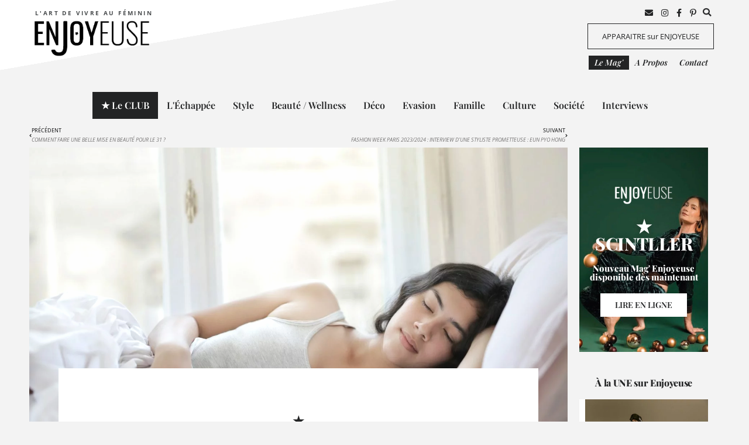

--- FILE ---
content_type: text/html; charset=UTF-8
request_url: https://enjoyeuse.com/3-idees-pour-se-reposer-apres-les-fetes/
body_size: 54047
content:
<!DOCTYPE html>
<html lang="fr-FR">
<head>
<meta charset="UTF-8">
<meta name="viewport" content="width=device-width, initial-scale=1.0, viewport-fit=cover" />		<meta name='robots' content='index, follow, max-image-preview:large, max-snippet:-1, max-video-preview:-1' />
<style>img:is([sizes="auto" i], [sizes^="auto," i]) { contain-intrinsic-size: 3000px 1500px }</style>
<!-- This site is optimized with the Yoast SEO plugin v26.3 - https://yoast.com/wordpress/plugins/seo/ -->
<title>3 idées pour se reposer après les fêtes - Enjoyeuse ★ 1er Magazine Féminin Lyonnais Gratuit</title>
<meta name="description" content="3 idées pour se reposer après les fêtes, par Enjoyeuse, 1er magazine féminin lyonnais : Après cette période chargée, il, est important de prendre du temps pour soi." />
<link rel="canonical" href="https://enjoyeuse.com/3-idees-pour-se-reposer-apres-les-fetes/" />
<meta property="og:locale" content="fr_FR" />
<meta property="og:type" content="article" />
<meta property="og:title" content="3 idées pour se reposer après les fêtes - Enjoyeuse ★ 1er Magazine Féminin Lyonnais Gratuit" />
<meta property="og:description" content="3 idées pour se reposer après les fêtes, par Enjoyeuse, 1er magazine féminin lyonnais : Après cette période chargée, il, est important de prendre du temps pour soi." />
<meta property="og:url" content="https://enjoyeuse.com/3-idees-pour-se-reposer-apres-les-fetes/" />
<meta property="og:site_name" content="Enjoyeuse ★ 1er Magazine Féminin Lyonnais Gratuit" />
<meta property="article:published_time" content="2023-01-13T14:09:20+00:00" />
<meta property="article:modified_time" content="2023-01-13T14:12:45+00:00" />
<meta property="og:image" content="https://enjoyeuse.com/wp-content/uploads/2023/01/repos-scaled.jpg" />
<meta property="og:image:width" content="2560" />
<meta property="og:image:height" content="1707" />
<meta property="og:image:type" content="image/jpeg" />
<meta name="author" content="Nathalie" />
<meta name="twitter:card" content="summary_large_image" />
<script type="application/ld+json" class="yoast-schema-graph">{"@context":"https://schema.org","@graph":[{"@type":"Article","@id":"https://enjoyeuse.com/3-idees-pour-se-reposer-apres-les-fetes/#article","isPartOf":{"@id":"https://enjoyeuse.com/3-idees-pour-se-reposer-apres-les-fetes/"},"author":{"name":"Nathalie","@id":"https://enjoyeuse.com/#/schema/person/5b0652320849c60f6131a03c586341b7"},"headline":"3 idées pour se reposer après les fêtes","datePublished":"2023-01-13T14:09:20+00:00","dateModified":"2023-01-13T14:12:45+00:00","mainEntityOfPage":{"@id":"https://enjoyeuse.com/3-idees-pour-se-reposer-apres-les-fetes/"},"wordCount":12,"publisher":{"@id":"https://enjoyeuse.com/#organization"},"image":{"@id":"https://enjoyeuse.com/3-idees-pour-se-reposer-apres-les-fetes/#primaryimage"},"thumbnailUrl":"https://enjoyeuse.com/wp-content/uploads/2023/01/repos-scaled.jpg","articleSection":["Top","Evasion"],"inLanguage":"fr-FR"},{"@type":"WebPage","@id":"https://enjoyeuse.com/3-idees-pour-se-reposer-apres-les-fetes/","url":"https://enjoyeuse.com/3-idees-pour-se-reposer-apres-les-fetes/","name":"3 idées pour se reposer après les fêtes - Enjoyeuse ★ 1er Magazine Féminin Lyonnais Gratuit","isPartOf":{"@id":"https://enjoyeuse.com/#website"},"primaryImageOfPage":{"@id":"https://enjoyeuse.com/3-idees-pour-se-reposer-apres-les-fetes/#primaryimage"},"image":{"@id":"https://enjoyeuse.com/3-idees-pour-se-reposer-apres-les-fetes/#primaryimage"},"thumbnailUrl":"https://enjoyeuse.com/wp-content/uploads/2023/01/repos-scaled.jpg","datePublished":"2023-01-13T14:09:20+00:00","dateModified":"2023-01-13T14:12:45+00:00","description":"3 idées pour se reposer après les fêtes, par Enjoyeuse, 1er magazine féminin lyonnais : Après cette période chargée, il, est important de prendre du temps pour soi.","breadcrumb":{"@id":"https://enjoyeuse.com/3-idees-pour-se-reposer-apres-les-fetes/#breadcrumb"},"inLanguage":"fr-FR","potentialAction":[{"@type":"ReadAction","target":["https://enjoyeuse.com/3-idees-pour-se-reposer-apres-les-fetes/"]}]},{"@type":"ImageObject","inLanguage":"fr-FR","@id":"https://enjoyeuse.com/3-idees-pour-se-reposer-apres-les-fetes/#primaryimage","url":"https://enjoyeuse.com/wp-content/uploads/2023/01/repos-scaled.jpg","contentUrl":"https://enjoyeuse.com/wp-content/uploads/2023/01/repos-scaled.jpg","width":2560,"height":1707},{"@type":"BreadcrumbList","@id":"https://enjoyeuse.com/3-idees-pour-se-reposer-apres-les-fetes/#breadcrumb","itemListElement":[{"@type":"ListItem","position":1,"name":"Accueil","item":"https://enjoyeuse.com/"},{"@type":"ListItem","position":2,"name":"3 idées pour se reposer après les fêtes"}]},{"@type":"WebSite","@id":"https://enjoyeuse.com/#website","url":"https://enjoyeuse.com/","name":"Enjoyeuse ★ 1er Magazine Féminin Lyonnais Gratuit","description":"Enjoyeuse, le Premier Magazine Féminin Gratuit 100% Lyonnais","publisher":{"@id":"https://enjoyeuse.com/#organization"},"potentialAction":[{"@type":"SearchAction","target":{"@type":"EntryPoint","urlTemplate":"https://enjoyeuse.com/?s={search_term_string}"},"query-input":{"@type":"PropertyValueSpecification","valueRequired":true,"valueName":"search_term_string"}}],"inLanguage":"fr-FR"},{"@type":"Organization","@id":"https://enjoyeuse.com/#organization","name":"ENJOYEUSE","url":"https://enjoyeuse.com/","logo":{"@type":"ImageObject","inLanguage":"fr-FR","@id":"https://enjoyeuse.com/#/schema/logo/image/","url":"https://enjoyeuse.com/wp-content/uploads/2020/10/enjoyeuse_logo_black.png","contentUrl":"https://enjoyeuse.com/wp-content/uploads/2020/10/enjoyeuse_logo_black.png","width":515,"height":161,"caption":"ENJOYEUSE"},"image":{"@id":"https://enjoyeuse.com/#/schema/logo/image/"}},{"@type":"Person","@id":"https://enjoyeuse.com/#/schema/person/5b0652320849c60f6131a03c586341b7","name":"Nathalie","image":{"@type":"ImageObject","inLanguage":"fr-FR","@id":"https://enjoyeuse.com/#/schema/person/image/","url":"https://secure.gravatar.com/avatar/755df4318852fc64919bad9150fdf7aba94567999e1db809da7f65b2f22d19c9?s=96&d=mm&r=g","contentUrl":"https://secure.gravatar.com/avatar/755df4318852fc64919bad9150fdf7aba94567999e1db809da7f65b2f22d19c9?s=96&d=mm&r=g","caption":"Nathalie"}}]}</script>
<!-- / Yoast SEO plugin. -->
<link rel="alternate" type="application/rss+xml" title="Enjoyeuse ★ 1er Magazine Féminin Lyonnais Gratuit &raquo; Flux" href="https://enjoyeuse.com/feed/" />
<link rel="alternate" type="application/rss+xml" title="Enjoyeuse ★ 1er Magazine Féminin Lyonnais Gratuit &raquo; Flux des commentaires" href="https://enjoyeuse.com/comments/feed/" />
<!-- <link rel='stylesheet' id='dashicons-css' href='https://enjoyeuse.com/wp-includes/css/dashicons.min.css?ver=6.8.3' media='all' /> -->
<!-- <link rel='stylesheet' id='admin-bar-css' href='https://enjoyeuse.com/wp-includes/css/admin-bar.min.css?ver=6.8.3' media='all' /> -->
<link rel="stylesheet" type="text/css" href="//enjoyeuse.com/wp-content/cache/wpfc-minified/eu2u45bu/pkpq.css" media="all"/>
<style id='admin-bar-inline-css'>
/* Hide CanvasJS credits for P404 charts specifically */
#p404RedirectChart .canvasjs-chart-credit {
display: none !important;
}
#p404RedirectChart canvas {
border-radius: 6px;
}
.p404-redirect-adminbar-weekly-title {
font-weight: bold;
font-size: 14px;
color: #fff;
margin-bottom: 6px;
}
#wpadminbar #wp-admin-bar-p404_free_top_button .ab-icon:before {
content: "\f103";
color: #dc3545;
top: 3px;
}
#wp-admin-bar-p404_free_top_button .ab-item {
min-width: 80px !important;
padding: 0px !important;
}
/* Ensure proper positioning and z-index for P404 dropdown */
.p404-redirect-adminbar-dropdown-wrap { 
min-width: 0; 
padding: 0;
position: static !important;
}
#wpadminbar #wp-admin-bar-p404_free_top_button_dropdown {
position: static !important;
}
#wpadminbar #wp-admin-bar-p404_free_top_button_dropdown .ab-item {
padding: 0 !important;
margin: 0 !important;
}
.p404-redirect-dropdown-container {
min-width: 340px;
padding: 18px 18px 12px 18px;
background: #23282d !important;
color: #fff;
border-radius: 12px;
box-shadow: 0 8px 32px rgba(0,0,0,0.25);
margin-top: 10px;
position: relative !important;
z-index: 999999 !important;
display: block !important;
border: 1px solid #444;
}
/* Ensure P404 dropdown appears on hover */
#wpadminbar #wp-admin-bar-p404_free_top_button .p404-redirect-dropdown-container { 
display: none !important;
}
#wpadminbar #wp-admin-bar-p404_free_top_button:hover .p404-redirect-dropdown-container { 
display: block !important;
}
#wpadminbar #wp-admin-bar-p404_free_top_button:hover #wp-admin-bar-p404_free_top_button_dropdown .p404-redirect-dropdown-container {
display: block !important;
}
.p404-redirect-card {
background: #2c3338;
border-radius: 8px;
padding: 18px 18px 12px 18px;
box-shadow: 0 2px 8px rgba(0,0,0,0.07);
display: flex;
flex-direction: column;
align-items: flex-start;
border: 1px solid #444;
}
.p404-redirect-btn {
display: inline-block;
background: #dc3545;
color: #fff !important;
font-weight: bold;
padding: 5px 22px;
border-radius: 8px;
text-decoration: none;
font-size: 17px;
transition: background 0.2s, box-shadow 0.2s;
margin-top: 8px;
box-shadow: 0 2px 8px rgba(220,53,69,0.15);
text-align: center;
line-height: 1.6;
}
.p404-redirect-btn:hover {
background: #c82333;
color: #fff !important;
box-shadow: 0 4px 16px rgba(220,53,69,0.25);
}
/* Prevent conflicts with other admin bar dropdowns */
#wpadminbar .ab-top-menu > li:hover > .ab-item,
#wpadminbar .ab-top-menu > li.hover > .ab-item {
z-index: auto;
}
#wpadminbar #wp-admin-bar-p404_free_top_button:hover > .ab-item {
z-index: 999998 !important;
}
</style>
<!-- <link rel='stylesheet' id='stripe-handler-ng-style-css' href='https://enjoyeuse.com/wp-content/plugins/stripe-payments/public/assets/css/public.css?ver=2.0.95' media='all' /> -->
<!-- <link rel='stylesheet' id='animate-css' href='https://enjoyeuse.com/wp-content/plugins/wp-quiz/assets/frontend/css/animate.css?ver=3.6.0' media='all' /> -->
<!-- <link rel='stylesheet' id='wp-quiz-css' href='https://enjoyeuse.com/wp-content/plugins/wp-quiz/assets/frontend/css/wp-quiz.css?ver=2.0.10' media='all' /> -->
<!-- <link rel='stylesheet' id='parent-style-css' href='https://enjoyeuse.com/wp-content/themes/twentynineteen/style.css?ver=6.8.3' media='all' /> -->
<!-- <link rel='stylesheet' id='twentynineteen-style-css' href='https://enjoyeuse.com/wp-content/themes/child/style.css?ver=0.1.0' media='all' /> -->
<link rel="stylesheet" type="text/css" href="//enjoyeuse.com/wp-content/cache/wpfc-minified/d38zqiud/pkpq.css" media="all"/>
<!-- <link rel='stylesheet' id='twentynineteen-print-style-css' href='https://enjoyeuse.com/wp-content/themes/twentynineteen/print.css?ver=0.1.0' media='print' /> -->
<link rel="stylesheet" type="text/css" href="//enjoyeuse.com/wp-content/cache/wpfc-minified/95akst9p/pkpq.css" media="print"/>
<!-- <link rel='stylesheet' id='dflip-style-css' href='https://enjoyeuse.com/wp-content/plugins/3d-flipbook-dflip-lite/assets/css/dflip.min.css?ver=2.4.20' media='all' /> -->
<!-- <link rel='stylesheet' id='elementor-frontend-css' href='https://enjoyeuse.com/wp-content/plugins/elementor/assets/css/frontend.min.css?ver=3.32.5' media='all' /> -->
<link rel="stylesheet" type="text/css" href="//enjoyeuse.com/wp-content/cache/wpfc-minified/f5p5d66q/pkpq.css" media="all"/>
<style id='elementor-frontend-inline-css'>
.elementor-kit-11{--e-global-color-primary:#232425;--e-global-color-secondary:#F3F3F3;--e-global-color-text:#7A7A7A;--e-global-color-accent:#D6D2C4;--e-global-color-1917e02:#FFD5CD;--e-global-color-9fb9a52:#FBF7F0;--e-global-color-3dfa497:#E3C8BD;--e-global-color-12d567a:#D1A734;--e-global-typography-primary-font-family:"Playfair Display";--e-global-typography-primary-font-size:36px;--e-global-typography-primary-font-weight:600;--e-global-typography-secondary-font-family:"Open Sans Condensed";--e-global-typography-secondary-font-size:11px;--e-global-typography-secondary-font-weight:600;--e-global-typography-secondary-text-transform:uppercase;--e-global-typography-text-font-family:"Open Sans";--e-global-typography-text-font-size:13px;--e-global-typography-text-font-weight:400;--e-global-typography-text-line-height:1.4em;--e-global-typography-accent-font-family:"Playfair Display";--e-global-typography-accent-font-size:14px;--e-global-typography-accent-font-weight:600;}.elementor-kit-11 e-page-transition{background-color:#FFBC7D;}.elementor-section.elementor-section-boxed > .elementor-container{max-width:1140px;}.e-con{--container-max-width:1140px;}.elementor-widget:not(:last-child){margin-block-end:20px;}.elementor-element{--widgets-spacing:20px 20px;--widgets-spacing-row:20px;--widgets-spacing-column:20px;}{}h1.entry-title{display:var(--page-title-display);}@media(max-width:1024px){.elementor-section.elementor-section-boxed > .elementor-container{max-width:1024px;}.e-con{--container-max-width:1024px;}}@media(max-width:767px){.elementor-section.elementor-section-boxed > .elementor-container{max-width:767px;}.e-con{--container-max-width:767px;}}
.elementor-22 .elementor-element.elementor-element-962b9da{margin-top:0px;margin-bottom:0px;padding:5px 50px 0px 50px;}.elementor-22 .elementor-element.elementor-element-6d1fe70 > .elementor-element-populated{margin:0px 0px 0px 0px;--e-column-margin-right:0px;--e-column-margin-left:0px;padding:0px 0px 0px 0px;}.elementor-22 .elementor-element.elementor-element-0a4c8ca{margin-top:0px;margin-bottom:0px;padding:0px 0px 0px 0px;}.elementor-widget-heading .elementor-heading-title{font-family:var( --e-global-typography-primary-font-family ), Sans-serif;font-size:var( --e-global-typography-primary-font-size );font-weight:var( --e-global-typography-primary-font-weight );color:var( --e-global-color-primary );}.elementor-22 .elementor-element.elementor-element-1f65d7c{text-align:left;}.elementor-22 .elementor-element.elementor-element-1f65d7c .elementor-heading-title{font-family:"Open Sans", Sans-serif;font-size:10px;font-weight:700;text-transform:uppercase;line-height:1.4em;letter-spacing:2.4px;color:#494C4E;}.elementor-widget-image .widget-image-caption{color:var( --e-global-color-text );font-family:var( --e-global-typography-text-font-family ), Sans-serif;font-size:var( --e-global-typography-text-font-size );font-weight:var( --e-global-typography-text-font-weight );line-height:var( --e-global-typography-text-line-height );}.elementor-22 .elementor-element.elementor-element-656335e > .elementor-widget-container{margin:-15px 0px 0px -3px;padding:0px 0px 0px 0px;}.elementor-22 .elementor-element.elementor-element-656335e{z-index:999;text-align:left;}.elementor-22 .elementor-element.elementor-element-656335e img{width:200px;max-width:200vw;}.elementor-widget-search-form input[type="search"].elementor-search-form__input{font-family:var( --e-global-typography-text-font-family ), Sans-serif;font-size:var( --e-global-typography-text-font-size );font-weight:var( --e-global-typography-text-font-weight );line-height:var( --e-global-typography-text-line-height );}.elementor-widget-search-form .elementor-search-form__input,
.elementor-widget-search-form .elementor-search-form__icon,
.elementor-widget-search-form .elementor-lightbox .dialog-lightbox-close-button,
.elementor-widget-search-form .elementor-lightbox .dialog-lightbox-close-button:hover,
.elementor-widget-search-form.elementor-search-form--skin-full_screen input[type="search"].elementor-search-form__input{color:var( --e-global-color-text );fill:var( --e-global-color-text );}.elementor-widget-search-form .elementor-search-form__submit{font-family:var( --e-global-typography-text-font-family ), Sans-serif;font-size:var( --e-global-typography-text-font-size );font-weight:var( --e-global-typography-text-font-weight );line-height:var( --e-global-typography-text-line-height );background-color:var( --e-global-color-secondary );}.elementor-22 .elementor-element.elementor-element-70d27bd{width:var( --container-widget-width, 25px );max-width:25px;--container-widget-width:25px;--container-widget-flex-grow:0;top:-1px;z-index:999;}.elementor-22 .elementor-element.elementor-element-70d27bd > .elementor-widget-container{margin:0px 0px 0px 0px;padding:0px 0px 0px 0px;}body:not(.rtl) .elementor-22 .elementor-element.elementor-element-70d27bd{right:60px;}body.rtl .elementor-22 .elementor-element.elementor-element-70d27bd{left:60px;}.elementor-22 .elementor-element.elementor-element-70d27bd .elementor-search-form{text-align:right;}.elementor-22 .elementor-element.elementor-element-70d27bd .elementor-search-form__toggle{--e-search-form-toggle-size:24px;--e-search-form-toggle-color:#232425;--e-search-form-toggle-background-color:#02010100;--e-search-form-toggle-icon-size:calc(60em / 100);--e-search-form-toggle-border-width:0px;--e-search-form-toggle-border-radius:0px;}.elementor-22 .elementor-element.elementor-element-70d27bd.elementor-search-form--skin-full_screen .elementor-search-form__container{background-color:#FFFFFFF5;}.elementor-22 .elementor-element.elementor-element-70d27bd input[type="search"].elementor-search-form__input{font-family:"Playfair Display", Sans-serif;font-size:36px;font-weight:500;}.elementor-22 .elementor-element.elementor-element-70d27bd .elementor-search-form__input,
.elementor-22 .elementor-element.elementor-element-70d27bd .elementor-search-form__icon,
.elementor-22 .elementor-element.elementor-element-70d27bd .elementor-lightbox .dialog-lightbox-close-button,
.elementor-22 .elementor-element.elementor-element-70d27bd .elementor-lightbox .dialog-lightbox-close-button:hover,
.elementor-22 .elementor-element.elementor-element-70d27bd.elementor-search-form--skin-full_screen input[type="search"].elementor-search-form__input{color:#232425;fill:#232425;}.elementor-22 .elementor-element.elementor-element-70d27bd:not(.elementor-search-form--skin-full_screen) .elementor-search-form--focus .elementor-search-form__input,
.elementor-22 .elementor-element.elementor-element-70d27bd .elementor-search-form--focus .elementor-search-form__icon,
.elementor-22 .elementor-element.elementor-element-70d27bd .elementor-lightbox .dialog-lightbox-close-button:hover,
.elementor-22 .elementor-element.elementor-element-70d27bd.elementor-search-form--skin-full_screen input[type="search"].elementor-search-form__input:focus{color:#232425;fill:#232425;}.elementor-22 .elementor-element.elementor-element-70d27bd:not(.elementor-search-form--skin-full_screen) .elementor-search-form__container{border-radius:3px;}.elementor-22 .elementor-element.elementor-element-70d27bd.elementor-search-form--skin-full_screen input[type="search"].elementor-search-form__input{border-radius:3px;}.elementor-widget-uael-buttons a.elementor-button,.elementor-widget-uael-buttons a.elementor-button svg{font-family:var( --e-global-typography-accent-font-family ), Sans-serif;font-size:var( --e-global-typography-accent-font-size );font-weight:var( --e-global-typography-accent-font-weight );}.elementor-widget-uael-buttons a.elementor-button{background-color:var( --e-global-color-accent );}.elementor-widget-uael-buttons a.elementor-button:hover{background-color:var( --e-global-color-accent );}.elementor-22 .elementor-element.elementor-element-d07d129 .elementor-repeater-item-2203cfb .elementor-button .elementor-button-icon i{font-size:1em;}.elementor-22 .elementor-element.elementor-element-d07d129 .elementor-repeater-item-2203cfb .elementor-button .elementor-button-icon svg{height:1em;width:1em;}.elementor-22 .elementor-element.elementor-element-d07d129 .elementor-repeater-item-f3f0b4d .elementor-button .elementor-button-icon i{font-size:1em;}.elementor-22 .elementor-element.elementor-element-d07d129 .elementor-repeater-item-f3f0b4d .elementor-button .elementor-button-icon svg{height:1em;width:1em;}.elementor-22 .elementor-element.elementor-element-d07d129 .elementor-repeater-item-1640624 .elementor-button .elementor-button-icon i{font-size:1em;}.elementor-22 .elementor-element.elementor-element-d07d129 .elementor-repeater-item-1640624 .elementor-button .elementor-button-icon svg{height:1em;width:1em;}.elementor-22 .elementor-element.elementor-element-d07d129 .elementor-repeater-item-19d7f17 .elementor-button .elementor-button-icon i{font-size:1em;}.elementor-22 .elementor-element.elementor-element-d07d129 .elementor-repeater-item-19d7f17 .elementor-button .elementor-button-icon svg{height:1em;width:1em;}.elementor-22 .elementor-element.elementor-element-d07d129 > .elementor-widget-container{margin:-20px 30px -20px 0px;padding:0px 0px 0px 0px;}body:not(.rtl) .elementor-22 .elementor-element.elementor-element-d07d129{right:60px;}body.rtl .elementor-22 .elementor-element.elementor-element-d07d129{left:60px;}.elementor-22 .elementor-element.elementor-element-d07d129{top:21px;z-index:998;}.elementor-22 .elementor-element.elementor-element-d07d129 .elementor-button{padding:0px 0px 0px 0px;}.elementor-22 .elementor-element.elementor-element-d07d129 a.elementor-button{color:var( --e-global-color-primary );background-color:#FFFFFF00;}.elementor-22 .elementor-element.elementor-element-d07d129 a.elementor-button svg, .elementor-22 .elementor-element.elementor-element-d07d129 .elementor-button svg{fill:var( --e-global-color-primary );}.elementor-22 .elementor-element.elementor-element-d07d129 .uael-dual-button-wrap .uael-button-wrapper{margin-right:calc( 14px / 2);margin-left:calc( 14px / 2);}.elementor-22 .elementor-element.elementor-element-d07d129.uael-button-stack-none .uael-dual-button-wrap{margin-right:calc( -14px / 2);margin-left:calc( -14px / 2);}.elementor-22 .elementor-element.elementor-element-d07d129.uael-button-stack-desktop .uael-dual-button-wrap .uael-button-wrapper{margin-bottom:calc( 14px / 2 );margin-top:calc( 14px / 2 );margin-right:0;margin-left:0;}.elementor-22 .elementor-element.elementor-element-d07d129.uael-button-stack-desktop .uael-dual-button-wrap .uael-button-wrapper:last-child{margin-bottom:0;}.elementor-22 .elementor-element.elementor-element-d07d129.uael-button-stack-desktop .uael-dual-button-wrap .uael-button-wrapper:first-child{margin-top:0;}.elementor-22 .elementor-element.elementor-element-a379f36 > .elementor-widget-container{margin:25px 0px 0px 0px;}.elementor-22 .elementor-element.elementor-element-a379f36 a.elementor-button,.elementor-22 .elementor-element.elementor-element-a379f36 a.elementor-button svg{font-family:var( --e-global-typography-text-font-family ), Sans-serif;font-size:var( --e-global-typography-text-font-size );font-weight:var( --e-global-typography-text-font-weight );line-height:var( --e-global-typography-text-line-height );}.elementor-22 .elementor-element.elementor-element-a379f36 a.elementor-button{color:var( --e-global-color-primary );background-color:#FFFFFF00;}.elementor-22 .elementor-element.elementor-element-a379f36 a.elementor-button svg, .elementor-22 .elementor-element.elementor-element-a379f36 .elementor-button svg{fill:var( --e-global-color-primary );}.elementor-22 .elementor-element.elementor-element-a379f36 .elementor-button{border-style:solid;border-width:1px 1px 1px 1px;border-color:var( --e-global-color-primary );border-radius:0px 0px 0px 0px;}.elementor-22 .elementor-element.elementor-element-a379f36 a.elementor-button:hover{color:var( --e-global-color-secondary );background-color:var( --e-global-color-primary );}.elementor-22 .elementor-element.elementor-element-a379f36 .uael-dual-button-wrap .uael-button-wrapper{margin-right:calc( 0px / 2);margin-left:calc( 0px / 2);}.elementor-22 .elementor-element.elementor-element-a379f36.uael-button-stack-none .uael-dual-button-wrap{margin-right:calc( -0px / 2);margin-left:calc( -0px / 2);}.elementor-22 .elementor-element.elementor-element-a379f36.uael-button-stack-desktop .uael-dual-button-wrap .uael-button-wrapper{margin-bottom:calc( 0px / 2 );margin-top:calc( 0px / 2 );margin-right:0;margin-left:0;}.elementor-22 .elementor-element.elementor-element-a379f36.uael-button-stack-desktop .uael-dual-button-wrap .uael-button-wrapper:last-child{margin-bottom:0;}.elementor-22 .elementor-element.elementor-element-a379f36.uael-button-stack-desktop .uael-dual-button-wrap .uael-button-wrapper:first-child{margin-top:0;}.elementor-22 .elementor-element.elementor-element-dddce70 .elementor-repeater-item-f7ae5d9 .elementor-button{color:var( --e-global-color-secondary );background-color:#232425;}.elementor-22 .elementor-element.elementor-element-dddce70 > .elementor-widget-container{margin:-16px 0px 0px 0px;}.elementor-22 .elementor-element.elementor-element-dddce70 .elementor-button{padding:5px 10px 5px 10px;border-radius:0px 0px 0px 0px;}.elementor-22 .elementor-element.elementor-element-dddce70 a.elementor-button,.elementor-22 .elementor-element.elementor-element-dddce70 a.elementor-button svg{font-family:"Playfair Display", Sans-serif;font-size:14px;font-weight:600;font-style:italic;}.elementor-22 .elementor-element.elementor-element-dddce70 a.elementor-button{color:var( --e-global-color-primary );background-color:#FFFFFF00;}.elementor-22 .elementor-element.elementor-element-dddce70 a.elementor-button svg, .elementor-22 .elementor-element.elementor-element-dddce70 .elementor-button svg{fill:var( --e-global-color-primary );}.elementor-22 .elementor-element.elementor-element-dddce70 .uael-dual-button-wrap .uael-button-wrapper{margin-right:calc( 0px / 2);margin-left:calc( 0px / 2);}.elementor-22 .elementor-element.elementor-element-dddce70.uael-button-stack-none .uael-dual-button-wrap{margin-right:calc( -0px / 2);margin-left:calc( -0px / 2);}.elementor-22 .elementor-element.elementor-element-dddce70.uael-button-stack-desktop .uael-dual-button-wrap .uael-button-wrapper{margin-bottom:calc( 0px / 2 );margin-top:calc( 0px / 2 );margin-right:0;margin-left:0;}.elementor-22 .elementor-element.elementor-element-dddce70.uael-button-stack-desktop .uael-dual-button-wrap .uael-button-wrapper:last-child{margin-bottom:0;}.elementor-22 .elementor-element.elementor-element-dddce70.uael-button-stack-desktop .uael-dual-button-wrap .uael-button-wrapper:first-child{margin-top:0;}.elementor-22 .elementor-element.elementor-element-c368013:not(.elementor-motion-effects-element-type-background), .elementor-22 .elementor-element.elementor-element-c368013 > .elementor-motion-effects-container > .elementor-motion-effects-layer{background-color:#F3F3F3;}.elementor-22 .elementor-element.elementor-element-c368013{transition:background 0.3s, border 0.3s, border-radius 0.3s, box-shadow 0.3s;margin-top:15px;margin-bottom:0px;padding:0% 4% 0% 4%;z-index:997;}.elementor-22 .elementor-element.elementor-element-c368013 > .elementor-background-overlay{transition:background 0.3s, border-radius 0.3s, opacity 0.3s;}.elementor-22 .elementor-element.elementor-element-61348f9 > .elementor-element-populated{padding:5px 0px 7px 0px;}.elementor-widget-uael-nav-menu ul.uael-nav-menu .menu-item a.uael-menu-item.elementor-button{background-color:var( --e-global-color-accent );}.elementor-widget-uael-nav-menu ul.uael-nav-menu .menu-item a.uael-menu-item.elementor-button:hover{background-color:var( --e-global-color-accent );}.elementor-widget-uael-nav-menu .menu-item a.uael-menu-item{font-family:var( --e-global-typography-primary-font-family ), Sans-serif;font-size:var( --e-global-typography-primary-font-size );font-weight:var( --e-global-typography-primary-font-weight );}.elementor-widget-uael-nav-menu .menu-item a.uael-menu-item:not(.elementor-button), .elementor-widget-uael-nav-menu .sub-menu a.uael-sub-menu-item{color:var( --e-global-color-text );}.elementor-widget-uael-nav-menu .menu-item a.uael-menu-item:not(.elementor-button):hover,
.elementor-widget-uael-nav-menu .sub-menu a.uael-sub-menu-item:hover,
.elementor-widget-uael-nav-menu .menu-item.current-menu-item a.uael-menu-item:not(.elementor-button),
.elementor-widget-uael-nav-menu .menu-item a.uael-menu-item.highlighted:not(.elementor-button),
.elementor-widget-uael-nav-menu .menu-item a.uael-menu-item:not(.elementor-button):focus{color:var( --e-global-color-accent );}.elementor-widget-uael-nav-menu .uael-nav-menu-layout:not(.uael-pointer__framed) .menu-item.parent a.uael-menu-item:before,
.elementor-widget-uael-nav-menu .uael-nav-menu-layout:not(.uael-pointer__framed) .menu-item.parent a.uael-menu-item:after{background-color:var( --e-global-color-accent );}.elementor-widget-uael-nav-menu .uael-nav-menu-layout:not(.uael-pointer__framed) .menu-item.parent .sub-menu .uael-has-submenu-container a:after{background-color:var( --e-global-color-accent );}.elementor-widget-uael-nav-menu .uael-pointer__framed .menu-item.parent a.uael-menu-item:before,
.elementor-widget-uael-nav-menu .uael-pointer__framed .menu-item.parent a.uael-menu-item:after{border-color:var( --e-global-color-accent );}.elementor-widget-uael-nav-menu .sub-menu li a.uael-sub-menu-item,
.elementor-widget-uael-nav-menu nav.uael-dropdown li a.uael-menu-item,
.elementor-widget-uael-nav-menu nav.uael-dropdown li a.uael-sub-menu-item,
.elementor-widget-uael-nav-menu nav.uael-dropdown-expandible li a.uael-menu-item{font-family:var( --e-global-typography-accent-font-family ), Sans-serif;font-size:var( --e-global-typography-accent-font-size );font-weight:var( --e-global-typography-accent-font-weight );}.elementor-widget-uael-nav-menu .uael-nav-menu__toggle .uael-nav-menu-label{color:var( --e-global-color-text );}.elementor-widget-uael-nav-menu .menu-item a.uael-menu-item.elementor-button{font-family:var( --e-global-typography-primary-font-family ), Sans-serif;font-size:var( --e-global-typography-primary-font-size );font-weight:var( --e-global-typography-primary-font-weight );}.elementor-22 .elementor-element.elementor-element-1c75d28 .menu-item a.uael-menu-item,.elementor-22 .elementor-element.elementor-element-1c75d28 .menu-item a.uael-sub-menu-item{padding-left:15px;padding-right:15px;}.elementor-22 .elementor-element.elementor-element-1c75d28 .menu-item a.uael-menu-item, .elementor-22 .elementor-element.elementor-element-1c75d28 .menu-item a.uael-sub-menu-item{padding-top:15px;padding-bottom:15px;}.elementor-22 .elementor-element.elementor-element-1c75d28 .sub-menu li a.uael-sub-menu-item,
.elementor-22 .elementor-element.elementor-element-1c75d28 nav.uael-dropdown li a.uael-menu-item,
.elementor-22 .elementor-element.elementor-element-1c75d28 nav.uael-dropdown li a.uael-sub-menu-item,
.elementor-22 .elementor-element.elementor-element-1c75d28 nav.uael-dropdown-expandible li a.uael-menu-item,
.elementor-22 .elementor-element.elementor-element-1c75d28 nav.uael-dropdown-expandible li a.uael-sub-menu-item{padding-left:15px;padding-right:15px;}.elementor-22 .elementor-element.elementor-element-1c75d28 .sub-menu a.uael-sub-menu-item,
.elementor-22 .elementor-element.elementor-element-1c75d28 nav.uael-dropdown li a.uael-menu-item,
.elementor-22 .elementor-element.elementor-element-1c75d28 nav.uael-dropdown li a.uael-sub-menu-item,
.elementor-22 .elementor-element.elementor-element-1c75d28 nav.uael-dropdown-expandible li a.uael-menu-item,
.elementor-22 .elementor-element.elementor-element-1c75d28 nav.uael-dropdown-expandible li a.uael-sub-menu-item{padding-top:15px;padding-bottom:15px;}.elementor-22 .elementor-element.elementor-element-1c75d28 nav.uael-nav-menu__layout-horizontal ul.sub-menu, .elementor-22 .elementor-element.elementor-element-1c75d28 nav.uael-nav-menu__layout-expandible.menu-is-active,
.elementor-22 .elementor-element.elementor-element-1c75d28 .uael-dropdown.menu-is-active{margin-top:-1px;}.elementor-22 .elementor-element.elementor-element-1c75d28 > .elementor-widget-container{margin:0px 0px -8px 0px;padding:0px 0px 0px 0px;}.elementor-22 .elementor-element.elementor-element-1c75d28 .uael-nav-menu__toggle{text-align:right;}.elementor-22 .elementor-element.elementor-element-1c75d28 .menu-item a.uael-menu-item{font-family:"Playfair Display", Sans-serif;font-size:16px;font-weight:600;}.elementor-22 .elementor-element.elementor-element-1c75d28 .menu-item a.uael-menu-item:not(.elementor-button), .elementor-22 .elementor-element.elementor-element-1c75d28 .sub-menu a.uael-sub-menu-item{color:var( --e-global-color-primary );}.elementor-22 .elementor-element.elementor-element-1c75d28 .menu-item a.uael-menu-item:not(.elementor-button):hover,
.elementor-22 .elementor-element.elementor-element-1c75d28 .sub-menu a.uael-sub-menu-item:hover,
.elementor-22 .elementor-element.elementor-element-1c75d28 .menu-item.current-menu-item a.uael-menu-item:not(.elementor-button),
.elementor-22 .elementor-element.elementor-element-1c75d28 .menu-item a.uael-menu-item.highlighted:not(.elementor-button),
.elementor-22 .elementor-element.elementor-element-1c75d28 .menu-item a.uael-menu-item:not(.elementor-button):focus{color:var( --e-global-color-secondary );}.elementor-22 .elementor-element.elementor-element-1c75d28 .menu-item a.uael-menu-item:hover,
.elementor-22 .elementor-element.elementor-element-1c75d28 .sub-menu a.uael-sub-menu-item:hover,
.elementor-22 .elementor-element.elementor-element-1c75d28 .menu-item.current-menu-item a.uael-menu-item,
.elementor-22 .elementor-element.elementor-element-1c75d28 .menu-item a.uael-menu-item.highlighted,
.elementor-22 .elementor-element.elementor-element-1c75d28 .menu-item a.uael-menu-item:focus{background-color:var( --e-global-color-primary );}.elementor-22 .elementor-element.elementor-element-1c75d28 .sub-menu,
.elementor-22 .elementor-element.elementor-element-1c75d28 nav.uael-dropdown,
.elementor-22 .elementor-element.elementor-element-1c75d28 .uael-nav-menu nav.uael-dropdown-expandible,
.elementor-22 .elementor-element.elementor-element-1c75d28 .uael-nav-menu nav.uael-dropdown-expandible .menu-item a.uael-menu-item,
.elementor-22 .elementor-element.elementor-element-1c75d28 .uael-nav-menu nav.uael-dropdown-expandible .menu-item .sub-menu,
.elementor-22 .elementor-element.elementor-element-1c75d28 nav.uael-dropdown .menu-item a.uael-menu-item,
.elementor-22 .elementor-element.elementor-element-1c75d28 nav.uael-dropdown .menu-item a.uael-sub-menu-item{background-color:#fff;}.elementor-22 .elementor-element.elementor-element-1c75d28 .sub-menu li.menu-item:not(:last-child),
.elementor-22 .elementor-element.elementor-element-1c75d28 nav.uael-dropdown li.menu-item:not(:last-child),
.elementor-22 .elementor-element.elementor-element-1c75d28 nav.uael-dropdown-expandible li.menu-item:not(:last-child){border-bottom-style:solid;border-bottom-color:#ECECEC;border-bottom-width:1px;}.elementor-22 .elementor-element.elementor-element-d7db7c6:not(.elementor-motion-effects-element-type-background), .elementor-22 .elementor-element.elementor-element-d7db7c6 > .elementor-motion-effects-container > .elementor-motion-effects-layer{background-color:#FFFFFF;}.elementor-22 .elementor-element.elementor-element-d7db7c6{border-style:solid;border-color:#D8D8D8;transition:background 0.3s, border 0.3s, border-radius 0.3s, box-shadow 0.3s;margin-top:0px;margin-bottom:0px;padding:0px 50px 0px 50px;z-index:999;}.elementor-22 .elementor-element.elementor-element-d7db7c6 > .elementor-background-overlay{transition:background 0.3s, border-radius 0.3s, opacity 0.3s;}.elementor-widget-icon.elementor-view-stacked .elementor-icon{background-color:var( --e-global-color-primary );}.elementor-widget-icon.elementor-view-framed .elementor-icon, .elementor-widget-icon.elementor-view-default .elementor-icon{color:var( --e-global-color-primary );border-color:var( --e-global-color-primary );}.elementor-widget-icon.elementor-view-framed .elementor-icon, .elementor-widget-icon.elementor-view-default .elementor-icon svg{fill:var( --e-global-color-primary );}.elementor-22 .elementor-element.elementor-element-3519845 .elementor-icon-wrapper{text-align:left;}.elementor-22 .elementor-element.elementor-element-3519845 .elementor-icon{font-size:25px;}.elementor-22 .elementor-element.elementor-element-3519845 .elementor-icon svg{height:25px;}.elementor-22 .elementor-element.elementor-element-13e0e86 > .elementor-element-populated{padding:0px 0px 0px 0px;}.elementor-22 .elementor-element.elementor-element-1a501ed > .elementor-widget-container{margin:0px 0px -10px 0px;padding:0px 0px 0px 12px;}.elementor-22 .elementor-element.elementor-element-1a501ed{text-align:center;}.elementor-22 .elementor-element.elementor-element-1a501ed img{width:250px;max-width:250px;}.elementor-22 .elementor-element.elementor-element-4da8f9a .elementor-search-form{text-align:right;}.elementor-22 .elementor-element.elementor-element-4da8f9a .elementor-search-form__toggle{--e-search-form-toggle-size:30px;--e-search-form-toggle-color:#232425;--e-search-form-toggle-background-color:#02010100;--e-search-form-toggle-icon-size:calc(60em / 100);--e-search-form-toggle-border-radius:0px;}.elementor-22 .elementor-element.elementor-element-4da8f9a.elementor-search-form--skin-full_screen .elementor-search-form__container{background-color:#FFFFFFF2;}.elementor-22 .elementor-element.elementor-element-4da8f9a input[type="search"].elementor-search-form__input{font-family:"Playfair Display", Sans-serif;font-size:36px;font-weight:500;}.elementor-22 .elementor-element.elementor-element-4da8f9a .elementor-search-form__input,
.elementor-22 .elementor-element.elementor-element-4da8f9a .elementor-search-form__icon,
.elementor-22 .elementor-element.elementor-element-4da8f9a .elementor-lightbox .dialog-lightbox-close-button,
.elementor-22 .elementor-element.elementor-element-4da8f9a .elementor-lightbox .dialog-lightbox-close-button:hover,
.elementor-22 .elementor-element.elementor-element-4da8f9a.elementor-search-form--skin-full_screen input[type="search"].elementor-search-form__input{color:#232425;fill:#232425;}.elementor-22 .elementor-element.elementor-element-4da8f9a:not(.elementor-search-form--skin-full_screen) .elementor-search-form--focus .elementor-search-form__input,
.elementor-22 .elementor-element.elementor-element-4da8f9a .elementor-search-form--focus .elementor-search-form__icon,
.elementor-22 .elementor-element.elementor-element-4da8f9a .elementor-lightbox .dialog-lightbox-close-button:hover,
.elementor-22 .elementor-element.elementor-element-4da8f9a.elementor-search-form--skin-full_screen input[type="search"].elementor-search-form__input:focus{color:#232425;fill:#232425;}.elementor-22 .elementor-element.elementor-element-4da8f9a:not(.elementor-search-form--skin-full_screen) .elementor-search-form__container{border-radius:3px;}.elementor-22 .elementor-element.elementor-element-4da8f9a.elementor-search-form--skin-full_screen input[type="search"].elementor-search-form__input{border-radius:3px;}.elementor-22:not(.elementor-motion-effects-element-type-background), .elementor-22 > .elementor-motion-effects-container > .elementor-motion-effects-layer{background-color:transparent;background-image:linear-gradient(170deg, #FFFFFF 28%, #F3F3F3 25%);}@media(max-width:1024px){.elementor-widget-heading .elementor-heading-title{font-size:var( --e-global-typography-primary-font-size );}.elementor-widget-image .widget-image-caption{font-size:var( --e-global-typography-text-font-size );line-height:var( --e-global-typography-text-line-height );}.elementor-widget-search-form input[type="search"].elementor-search-form__input{font-size:var( --e-global-typography-text-font-size );line-height:var( --e-global-typography-text-line-height );}.elementor-widget-search-form .elementor-search-form__submit{font-size:var( --e-global-typography-text-font-size );line-height:var( --e-global-typography-text-line-height );}.elementor-widget-uael-buttons a.elementor-button,.elementor-widget-uael-buttons a.elementor-button svg{font-size:var( --e-global-typography-accent-font-size );}.elementor-22 .elementor-element.elementor-element-d07d129.uael-button-stack-tablet .uael-dual-button-wrap .uael-button-wrapper{margin-bottom:calc( 14px / 2 );margin-top:calc( 14px / 2 );margin-right:0;margin-left:0;}.elementor-22 .elementor-element.elementor-element-d07d129.uael-button-stack-tablet .uael-dual-button-wrap .uael-button-wrapper:last-child{margin-bottom:0;}.elementor-22 .elementor-element.elementor-element-d07d129.uael-button-stack-tablet .uael-dual-button-wrap .uael-button-wrapper:first-child{margin-top:0;}.elementor-22 .elementor-element.elementor-element-a379f36 a.elementor-button,.elementor-22 .elementor-element.elementor-element-a379f36 a.elementor-button svg{font-size:var( --e-global-typography-text-font-size );line-height:var( --e-global-typography-text-line-height );}.elementor-22 .elementor-element.elementor-element-a379f36.uael-button-stack-tablet .uael-dual-button-wrap .uael-button-wrapper{margin-bottom:calc( 0px / 2 );margin-top:calc( 0px / 2 );margin-right:0;margin-left:0;}.elementor-22 .elementor-element.elementor-element-a379f36.uael-button-stack-tablet .uael-dual-button-wrap .uael-button-wrapper:last-child{margin-bottom:0;}.elementor-22 .elementor-element.elementor-element-a379f36.uael-button-stack-tablet .uael-dual-button-wrap .uael-button-wrapper:first-child{margin-top:0;}.elementor-22 .elementor-element.elementor-element-dddce70.uael-button-stack-tablet .uael-dual-button-wrap .uael-button-wrapper{margin-bottom:calc( 0px / 2 );margin-top:calc( 0px / 2 );margin-right:0;margin-left:0;}.elementor-22 .elementor-element.elementor-element-dddce70.uael-button-stack-tablet .uael-dual-button-wrap .uael-button-wrapper:last-child{margin-bottom:0;}.elementor-22 .elementor-element.elementor-element-dddce70.uael-button-stack-tablet .uael-dual-button-wrap .uael-button-wrapper:first-child{margin-top:0;}.elementor-22 .elementor-element.elementor-element-c368013{margin-top:0px;margin-bottom:0px;}.elementor-widget-uael-nav-menu .menu-item a.uael-menu-item{font-size:var( --e-global-typography-primary-font-size );}.elementor-widget-uael-nav-menu .sub-menu li a.uael-sub-menu-item,
.elementor-widget-uael-nav-menu nav.uael-dropdown li a.uael-menu-item,
.elementor-widget-uael-nav-menu nav.uael-dropdown li a.uael-sub-menu-item,
.elementor-widget-uael-nav-menu nav.uael-dropdown-expandible li a.uael-menu-item{font-size:var( --e-global-typography-accent-font-size );}.elementor-widget-uael-nav-menu .menu-item a.uael-menu-item.elementor-button{font-size:var( --e-global-typography-primary-font-size );}.elementor-22 .elementor-element.elementor-element-1c75d28.uael-nav-menu__breakpoint-tablet nav.uael-nav-menu__layout-horizontal ul.sub-menu{margin-top:0px;}}@media(max-width:767px){.elementor-widget-heading .elementor-heading-title{font-size:var( --e-global-typography-primary-font-size );}.elementor-widget-image .widget-image-caption{font-size:var( --e-global-typography-text-font-size );line-height:var( --e-global-typography-text-line-height );}.elementor-widget-search-form input[type="search"].elementor-search-form__input{font-size:var( --e-global-typography-text-font-size );line-height:var( --e-global-typography-text-line-height );}.elementor-widget-search-form .elementor-search-form__submit{font-size:var( --e-global-typography-text-font-size );line-height:var( --e-global-typography-text-line-height );}.elementor-22 .elementor-element.elementor-element-70d27bd > .elementor-widget-container{margin:-12px 0px 0px 0px;}.elementor-widget-uael-buttons a.elementor-button,.elementor-widget-uael-buttons a.elementor-button svg{font-size:var( --e-global-typography-accent-font-size );}.elementor-22 .elementor-element.elementor-element-d07d129.uael-button-stack-mobile .uael-dual-button-wrap .uael-button-wrapper{margin-bottom:calc( 14px / 2 );margin-top:calc( 14px / 2 );margin-right:0;margin-left:0;}.elementor-22 .elementor-element.elementor-element-d07d129.uael-button-stack-mobile .uael-dual-button-wrap .uael-button-wrapper:last-child{margin-bottom:0;}.elementor-22 .elementor-element.elementor-element-d07d129.uael-button-stack-mobile .uael-dual-button-wrap .uael-button-wrapper:first-child{margin-top:0;}.elementor-22 .elementor-element.elementor-element-a379f36 a.elementor-button,.elementor-22 .elementor-element.elementor-element-a379f36 a.elementor-button svg{font-size:var( --e-global-typography-text-font-size );line-height:var( --e-global-typography-text-line-height );}.elementor-22 .elementor-element.elementor-element-a379f36.uael-button-stack-mobile .uael-dual-button-wrap .uael-button-wrapper{margin-bottom:calc( 0px / 2 );margin-top:calc( 0px / 2 );margin-right:0;margin-left:0;}.elementor-22 .elementor-element.elementor-element-a379f36.uael-button-stack-mobile .uael-dual-button-wrap .uael-button-wrapper:last-child{margin-bottom:0;}.elementor-22 .elementor-element.elementor-element-a379f36.uael-button-stack-mobile .uael-dual-button-wrap .uael-button-wrapper:first-child{margin-top:0;}.elementor-22 .elementor-element.elementor-element-dddce70.uael-button-stack-mobile .uael-dual-button-wrap .uael-button-wrapper{margin-bottom:calc( 0px / 2 );margin-top:calc( 0px / 2 );margin-right:0;margin-left:0;}.elementor-22 .elementor-element.elementor-element-dddce70.uael-button-stack-mobile .uael-dual-button-wrap .uael-button-wrapper:last-child{margin-bottom:0;}.elementor-22 .elementor-element.elementor-element-dddce70.uael-button-stack-mobile .uael-dual-button-wrap .uael-button-wrapper:first-child{margin-top:0;}.elementor-widget-uael-nav-menu .menu-item a.uael-menu-item{font-size:var( --e-global-typography-primary-font-size );}.elementor-widget-uael-nav-menu .sub-menu li a.uael-sub-menu-item,
.elementor-widget-uael-nav-menu nav.uael-dropdown li a.uael-menu-item,
.elementor-widget-uael-nav-menu nav.uael-dropdown li a.uael-sub-menu-item,
.elementor-widget-uael-nav-menu nav.uael-dropdown-expandible li a.uael-menu-item{font-size:var( --e-global-typography-accent-font-size );}.elementor-widget-uael-nav-menu .menu-item a.uael-menu-item.elementor-button{font-size:var( --e-global-typography-primary-font-size );}.elementor-22 .elementor-element.elementor-element-1c75d28.uael-nav-menu__breakpoint-mobile nav.uael-nav-menu__layout-horizontal ul.sub-menu{margin-top:0px;}.elementor-22 .elementor-element.elementor-element-d7db7c6{border-width:0px 0px 1px 0px;margin-top:0px;margin-bottom:0px;padding:20px 10px 5px 10px;z-index:999;}.elementor-22 .elementor-element.elementor-element-90bb614{width:20%;}.elementor-bc-flex-widget .elementor-22 .elementor-element.elementor-element-90bb614.elementor-column .elementor-widget-wrap{align-items:center;}.elementor-22 .elementor-element.elementor-element-90bb614.elementor-column.elementor-element[data-element_type="column"] > .elementor-widget-wrap.elementor-element-populated{align-content:center;align-items:center;}.elementor-22 .elementor-element.elementor-element-90bb614 > .elementor-element-populated{padding:0px 0px 0px 0px;}.elementor-22 .elementor-element.elementor-element-3519845 > .elementor-widget-container{margin:0px 0px 0px 0px;padding:0px 0px 0px 0px;}.elementor-22 .elementor-element.elementor-element-3519845 .elementor-icon-wrapper{text-align:left;}.elementor-22 .elementor-element.elementor-element-3519845 .elementor-icon{font-size:24px;}.elementor-22 .elementor-element.elementor-element-3519845 .elementor-icon svg{height:24px;}.elementor-22 .elementor-element.elementor-element-13e0e86{width:60%;}.elementor-22 .elementor-element.elementor-element-13e0e86 > .elementor-element-populated{margin:0px 0px 0px 0px;--e-column-margin-right:0px;--e-column-margin-left:0px;padding:0px 0px 0px 0px;}.elementor-22 .elementor-element.elementor-element-1a501ed > .elementor-widget-container{margin:0px 0px 0px 0px;}.elementor-22 .elementor-element.elementor-element-1a501ed img{width:95px;max-width:95px;}.elementor-22 .elementor-element.elementor-element-db99f0b{width:20%;}.elementor-bc-flex-widget .elementor-22 .elementor-element.elementor-element-db99f0b.elementor-column .elementor-widget-wrap{align-items:center;}.elementor-22 .elementor-element.elementor-element-db99f0b.elementor-column.elementor-element[data-element_type="column"] > .elementor-widget-wrap.elementor-element-populated{align-content:center;align-items:center;}.elementor-22 .elementor-element.elementor-element-db99f0b > .elementor-element-populated{padding:0px 0px 0px 0px;}.elementor-22 .elementor-element.elementor-element-4da8f9a > .elementor-widget-container{margin:-12px 0px 0px 0px;}}
.elementor-25 .elementor-element.elementor-element-b03947d:not(.elementor-motion-effects-element-type-background), .elementor-25 .elementor-element.elementor-element-b03947d > .elementor-motion-effects-container > .elementor-motion-effects-layer{background-color:#F3F3F3;}.elementor-25 .elementor-element.elementor-element-b03947d > .elementor-container{max-width:1500px;}.elementor-25 .elementor-element.elementor-element-b03947d{transition:background 0.3s, border 0.3s, border-radius 0.3s, box-shadow 0.3s;margin-top:0px;margin-bottom:0px;padding:0px 50px 0px 50px;}.elementor-25 .elementor-element.elementor-element-b03947d > .elementor-background-overlay{transition:background 0.3s, border-radius 0.3s, opacity 0.3s;}.elementor-25 .elementor-element.elementor-element-6fd012f > .elementor-element-populated{margin:0px 0px 0px 0px;--e-column-margin-right:0px;--e-column-margin-left:0px;padding:0px 0px 0px 0px;}.elementor-widget-call-to-action .elementor-cta__title{font-family:var( --e-global-typography-primary-font-family ), Sans-serif;font-size:var( --e-global-typography-primary-font-size );font-weight:var( --e-global-typography-primary-font-weight );}.elementor-widget-call-to-action .elementor-cta__description{font-family:var( --e-global-typography-text-font-family ), Sans-serif;font-size:var( --e-global-typography-text-font-size );font-weight:var( --e-global-typography-text-font-weight );line-height:var( --e-global-typography-text-line-height );}.elementor-widget-call-to-action .elementor-cta__button{font-family:var( --e-global-typography-accent-font-family ), Sans-serif;font-size:var( --e-global-typography-accent-font-size );font-weight:var( --e-global-typography-accent-font-weight );}.elementor-widget-call-to-action .elementor-ribbon-inner{background-color:var( --e-global-color-accent );font-family:var( --e-global-typography-accent-font-family ), Sans-serif;font-size:var( --e-global-typography-accent-font-size );font-weight:var( --e-global-typography-accent-font-weight );}.elementor-25 .elementor-element.elementor-element-1c0f1b8 .elementor-cta .elementor-cta__bg, .elementor-25 .elementor-element.elementor-element-1c0f1b8 .elementor-cta .elementor-cta__bg-overlay{transition-duration:1500ms;}.elementor-25 .elementor-element.elementor-element-1c0f1b8 .elementor-cta__content{min-height:45vh;text-align:center;}.elementor-25 .elementor-element.elementor-element-1c0f1b8 .elementor-cta__image img{width:14%;}.elementor-25 .elementor-element.elementor-element-1c0f1b8 .elementor-cta__title{font-family:"Playfair Display", Sans-serif;font-size:30px;font-weight:800;color:#FFFFFFD9;}.elementor-25 .elementor-element.elementor-element-1c0f1b8 .elementor-cta__title:not(:last-child){margin-bottom:20px;}.elementor-25 .elementor-element.elementor-element-1c0f1b8 .elementor-cta__description{font-family:"Playfair Display", Sans-serif;font-size:16px;font-weight:600;line-height:1.4em;}.elementor-25 .elementor-element.elementor-element-1c0f1b8 .elementor-cta__button{color:#FFFFFF;background-color:var( --e-global-color-primary );border-color:var( --e-global-color-primary );border-width:1px;border-radius:0px;}.elementor-25 .elementor-element.elementor-element-1c0f1b8 .elementor-cta__button:hover{color:var( --e-global-color-primary );background-color:#FFFFFF;border-color:#FFFFFF;}.elementor-25 .elementor-element.elementor-element-1c0f1b8 .elementor-ribbon-inner{background-color:var( --e-global-color-primary );color:var( --e-global-color-secondary );}.elementor-25 .elementor-element.elementor-element-1c0f1b8 .elementor-cta:not(:hover) .elementor-cta__bg-overlay{background-color:#0000004D;}.elementor-25 .elementor-element.elementor-element-1c0f1b8 .elementor-cta:hover .elementor-cta__bg-overlay{background-color:#02010145;}.elementor-25 .elementor-element.elementor-element-7ad2d79:not(.elementor-motion-effects-element-type-background) > .elementor-widget-wrap, .elementor-25 .elementor-element.elementor-element-7ad2d79 > .elementor-widget-wrap > .elementor-motion-effects-container > .elementor-motion-effects-layer{background-color:#FFFFFF;}.elementor-bc-flex-widget .elementor-25 .elementor-element.elementor-element-7ad2d79.elementor-column .elementor-widget-wrap{align-items:center;}.elementor-25 .elementor-element.elementor-element-7ad2d79.elementor-column.elementor-element[data-element_type="column"] > .elementor-widget-wrap.elementor-element-populated{align-content:center;align-items:center;}.elementor-25 .elementor-element.elementor-element-7ad2d79 > .elementor-element-populated{transition:background 0.3s, border 0.3s, border-radius 0.3s, box-shadow 0.3s;margin:0px 0px 0px 0px;--e-column-margin-right:0px;--e-column-margin-left:0px;padding:0% 15% 0% 20%;}.elementor-25 .elementor-element.elementor-element-7ad2d79 > .elementor-element-populated > .elementor-background-overlay{transition:background 0.3s, border-radius 0.3s, opacity 0.3s;}.elementor-widget-heading .elementor-heading-title{font-family:var( --e-global-typography-primary-font-family ), Sans-serif;font-size:var( --e-global-typography-primary-font-size );font-weight:var( --e-global-typography-primary-font-weight );color:var( --e-global-color-primary );}.elementor-25 .elementor-element.elementor-element-09187bb{text-align:left;}.elementor-25 .elementor-element.elementor-element-09187bb .elementor-heading-title{font-family:"Playfair Display", Sans-serif;font-size:1.8vw;font-weight:800;}.elementor-widget-text-editor{font-family:var( --e-global-typography-text-font-family ), Sans-serif;font-size:var( --e-global-typography-text-font-size );font-weight:var( --e-global-typography-text-font-weight );line-height:var( --e-global-typography-text-line-height );color:var( --e-global-color-text );}.elementor-widget-text-editor.elementor-drop-cap-view-stacked .elementor-drop-cap{background-color:var( --e-global-color-primary );}.elementor-widget-text-editor.elementor-drop-cap-view-framed .elementor-drop-cap, .elementor-widget-text-editor.elementor-drop-cap-view-default .elementor-drop-cap{color:var( --e-global-color-primary );border-color:var( --e-global-color-primary );}.elementor-25 .elementor-element.elementor-element-3d4e7a9 > .elementor-widget-container{margin:0px 0px 0px 0px;padding:0px 0px 0px 0px;}.elementor-widget-uael-buttons a.elementor-button,.elementor-widget-uael-buttons a.elementor-button svg{font-family:var( --e-global-typography-accent-font-family ), Sans-serif;font-size:var( --e-global-typography-accent-font-size );font-weight:var( --e-global-typography-accent-font-weight );}.elementor-widget-uael-buttons a.elementor-button{background-color:var( --e-global-color-accent );}.elementor-widget-uael-buttons a.elementor-button:hover{background-color:var( --e-global-color-accent );}.elementor-25 .elementor-element.elementor-element-1f86165 > .elementor-widget-container{margin:0px 0px 0px -30px;}.elementor-25 .elementor-element.elementor-element-1f86165 a.elementor-button,.elementor-25 .elementor-element.elementor-element-1f86165 a.elementor-button svg{font-family:var( --e-global-typography-accent-font-family ), Sans-serif;font-size:var( --e-global-typography-accent-font-size );font-weight:var( --e-global-typography-accent-font-weight );}.elementor-25 .elementor-element.elementor-element-1f86165 a.elementor-button{color:#232425;background-color:#FFFFFF00;}.elementor-25 .elementor-element.elementor-element-1f86165 a.elementor-button svg, .elementor-25 .elementor-element.elementor-element-1f86165 .elementor-button svg{fill:#232425;}.elementor-25 .elementor-element.elementor-element-1f86165 .elementor-button{border-style:solid;border-width:1px 1px 1px 1px;border-color:#FFFFFF;border-radius:0px 0px 0px 0px;}.elementor-25 .elementor-element.elementor-element-1f86165 a.elementor-button:hover{color:#F3F3F3;background-color:#232425;}.elementor-25 .elementor-element.elementor-element-1f86165 .uael-dual-button-wrap .uael-button-wrapper{margin-right:calc( 10px / 2);margin-left:calc( 10px / 2);}.elementor-25 .elementor-element.elementor-element-1f86165.uael-button-stack-none .uael-dual-button-wrap{margin-right:calc( -10px / 2);margin-left:calc( -10px / 2);}.elementor-25 .elementor-element.elementor-element-1f86165.uael-button-stack-desktop .uael-dual-button-wrap .uael-button-wrapper{margin-bottom:calc( 10px / 2 );margin-top:calc( 10px / 2 );margin-right:0;margin-left:0;}.elementor-25 .elementor-element.elementor-element-1f86165.uael-button-stack-desktop .uael-dual-button-wrap .uael-button-wrapper:last-child{margin-bottom:0;}.elementor-25 .elementor-element.elementor-element-1f86165.uael-button-stack-desktop .uael-dual-button-wrap .uael-button-wrapper:first-child{margin-top:0;}.elementor-25 .elementor-element.elementor-element-086458b > .elementor-container{min-height:0vh;}.elementor-25 .elementor-element.elementor-element-086458b{margin-top:0%;margin-bottom:0%;padding:25px 0px 0px 0px;}.elementor-25 .elementor-element.elementor-element-72ccbb8 > .elementor-element-populated{border-style:solid;border-width:0px 0px 0px 0px;border-color:#909090;margin:0% 0% 0% 0%;--e-column-margin-right:0%;--e-column-margin-left:0%;padding:0px 0px 0px 0px;}.elementor-widget-divider{--divider-color:var( --e-global-color-secondary );}.elementor-widget-divider .elementor-divider__text{color:var( --e-global-color-secondary );font-family:var( --e-global-typography-secondary-font-family ), Sans-serif;font-size:var( --e-global-typography-secondary-font-size );font-weight:var( --e-global-typography-secondary-font-weight );text-transform:var( --e-global-typography-secondary-text-transform );}.elementor-widget-divider.elementor-view-stacked .elementor-icon{background-color:var( --e-global-color-secondary );}.elementor-widget-divider.elementor-view-framed .elementor-icon, .elementor-widget-divider.elementor-view-default .elementor-icon{color:var( --e-global-color-secondary );border-color:var( --e-global-color-secondary );}.elementor-widget-divider.elementor-view-framed .elementor-icon, .elementor-widget-divider.elementor-view-default .elementor-icon svg{fill:var( --e-global-color-secondary );}.elementor-25 .elementor-element.elementor-element-10ddd0a{--divider-border-style:solid;--divider-color:#DBDADA;--divider-border-width:1px;}.elementor-25 .elementor-element.elementor-element-10ddd0a .elementor-divider-separator{width:100%;}.elementor-25 .elementor-element.elementor-element-10ddd0a .elementor-divider{padding-block-start:15px;padding-block-end:15px;}.elementor-25 .elementor-element.elementor-element-3fc09d98{margin-top:0%;margin-bottom:0%;padding:0px 0px 25px 0px;}.elementor-widget-image .widget-image-caption{color:var( --e-global-color-text );font-family:var( --e-global-typography-text-font-family ), Sans-serif;font-size:var( --e-global-typography-text-font-size );font-weight:var( --e-global-typography-text-font-weight );line-height:var( --e-global-typography-text-line-height );}.elementor-25 .elementor-element.elementor-element-20683f30{text-align:left;}.elementor-25 .elementor-element.elementor-element-20683f30 img{width:103px;max-width:103px;}.elementor-25 .elementor-element.elementor-element-7885a836 > .elementor-widget-container{padding:0% 30% 0% 0%;}.elementor-25 .elementor-element.elementor-element-7885a836{font-family:"Roboto", Sans-serif;font-size:11px;font-weight:400;line-height:1.9em;letter-spacing:0.2px;color:var( --e-global-color-primary );}.elementor-25 .elementor-element.elementor-element-7f517f0c > .elementor-element-populated{margin:0% 0% 0% 10%;--e-column-margin-right:0%;--e-column-margin-left:10%;padding:70px 0px 0px 0px;}.elementor-25 .elementor-element.elementor-element-ac6051d .elementor-button{padding:0px 0px 0px 0px;}.elementor-25 .elementor-element.elementor-element-ac6051d a.elementor-button,.elementor-25 .elementor-element.elementor-element-ac6051d a.elementor-button svg{font-family:"Open Sans", Sans-serif;font-size:11px;font-weight:400;}.elementor-25 .elementor-element.elementor-element-ac6051d a.elementor-button{color:#232425;background-color:#D6D2C400;}.elementor-25 .elementor-element.elementor-element-ac6051d a.elementor-button svg, .elementor-25 .elementor-element.elementor-element-ac6051d .elementor-button svg{fill:#232425;}.elementor-25 .elementor-element.elementor-element-ac6051d .uael-dual-button-wrap .uael-button-wrapper{margin-right:calc( 0px / 2);margin-left:calc( 0px / 2);}.elementor-25 .elementor-element.elementor-element-ac6051d.uael-button-stack-none .uael-dual-button-wrap{margin-right:calc( -0px / 2);margin-left:calc( -0px / 2);}.elementor-25 .elementor-element.elementor-element-ac6051d.uael-button-stack-desktop .uael-dual-button-wrap .uael-button-wrapper{margin-bottom:calc( 0px / 2 );margin-top:calc( 0px / 2 );margin-right:0;margin-left:0;}.elementor-25 .elementor-element.elementor-element-ac6051d.uael-button-stack-desktop .uael-dual-button-wrap .uael-button-wrapper:last-child{margin-bottom:0;}.elementor-25 .elementor-element.elementor-element-ac6051d.uael-button-stack-desktop .uael-dual-button-wrap .uael-button-wrapper:first-child{margin-top:0;}.elementor-25 .elementor-element.elementor-element-42db4948 > .elementor-element-populated{margin:0% 0% 0% 10%;--e-column-margin-right:0%;--e-column-margin-left:10%;padding:70px 0px 0px 0px;}.elementor-25 .elementor-element.elementor-element-c8a9c3e .elementor-button{padding:0px 0px 0px 0px;}.elementor-25 .elementor-element.elementor-element-c8a9c3e a.elementor-button,.elementor-25 .elementor-element.elementor-element-c8a9c3e a.elementor-button svg{font-family:"Open Sans", Sans-serif;font-size:11px;font-weight:400;}.elementor-25 .elementor-element.elementor-element-c8a9c3e a.elementor-button{color:#232425;background-color:#D6D2C400;}.elementor-25 .elementor-element.elementor-element-c8a9c3e a.elementor-button svg, .elementor-25 .elementor-element.elementor-element-c8a9c3e .elementor-button svg{fill:#232425;}.elementor-25 .elementor-element.elementor-element-c8a9c3e .uael-dual-button-wrap .uael-button-wrapper{margin-right:calc( 0px / 2);margin-left:calc( 0px / 2);}.elementor-25 .elementor-element.elementor-element-c8a9c3e.uael-button-stack-none .uael-dual-button-wrap{margin-right:calc( -0px / 2);margin-left:calc( -0px / 2);}.elementor-25 .elementor-element.elementor-element-c8a9c3e.uael-button-stack-desktop .uael-dual-button-wrap .uael-button-wrapper{margin-bottom:calc( 0px / 2 );margin-top:calc( 0px / 2 );margin-right:0;margin-left:0;}.elementor-25 .elementor-element.elementor-element-c8a9c3e.uael-button-stack-desktop .uael-dual-button-wrap .uael-button-wrapper:last-child{margin-bottom:0;}.elementor-25 .elementor-element.elementor-element-c8a9c3e.uael-button-stack-desktop .uael-dual-button-wrap .uael-button-wrapper:first-child{margin-top:0;}.elementor-25 .elementor-element.elementor-element-1f54144 > .elementor-element-populated{margin:0% 0% 0% 10%;--e-column-margin-right:0%;--e-column-margin-left:10%;padding:70px 0px 0px 0px;}.elementor-25 .elementor-element.elementor-element-5479bf7 .elementor-button{padding:0px 0px 0px 0px;}.elementor-25 .elementor-element.elementor-element-5479bf7 a.elementor-button,.elementor-25 .elementor-element.elementor-element-5479bf7 a.elementor-button svg{font-family:"Open Sans", Sans-serif;font-size:11px;font-weight:400;}.elementor-25 .elementor-element.elementor-element-5479bf7 a.elementor-button{color:#232425;background-color:#D6D2C400;}.elementor-25 .elementor-element.elementor-element-5479bf7 a.elementor-button svg, .elementor-25 .elementor-element.elementor-element-5479bf7 .elementor-button svg{fill:#232425;}.elementor-25 .elementor-element.elementor-element-5479bf7 .uael-dual-button-wrap .uael-button-wrapper{margin-right:calc( 0px / 2);margin-left:calc( 0px / 2);}.elementor-25 .elementor-element.elementor-element-5479bf7.uael-button-stack-none .uael-dual-button-wrap{margin-right:calc( -0px / 2);margin-left:calc( -0px / 2);}.elementor-25 .elementor-element.elementor-element-5479bf7.uael-button-stack-desktop .uael-dual-button-wrap .uael-button-wrapper{margin-bottom:calc( 0px / 2 );margin-top:calc( 0px / 2 );margin-right:0;margin-left:0;}.elementor-25 .elementor-element.elementor-element-5479bf7.uael-button-stack-desktop .uael-dual-button-wrap .uael-button-wrapper:last-child{margin-bottom:0;}.elementor-25 .elementor-element.elementor-element-5479bf7.uael-button-stack-desktop .uael-dual-button-wrap .uael-button-wrapper:first-child{margin-top:0;}.elementor-25 .elementor-element.elementor-element-3d360938 > .elementor-element-populated{margin:0% 0% 0% 10%;--e-column-margin-right:0%;--e-column-margin-left:10%;padding:70px 0px 0px 0px;}.elementor-25 .elementor-element.elementor-element-df6c6fe a.elementor-button,.elementor-25 .elementor-element.elementor-element-df6c6fe a.elementor-button svg{font-family:var( --e-global-typography-text-font-family ), Sans-serif;font-size:var( --e-global-typography-text-font-size );font-weight:var( --e-global-typography-text-font-weight );line-height:var( --e-global-typography-text-line-height );}.elementor-25 .elementor-element.elementor-element-df6c6fe a.elementor-button{color:var( --e-global-color-primary );background-color:#FFFFFF00;}.elementor-25 .elementor-element.elementor-element-df6c6fe a.elementor-button svg, .elementor-25 .elementor-element.elementor-element-df6c6fe .elementor-button svg{fill:var( --e-global-color-primary );}.elementor-25 .elementor-element.elementor-element-df6c6fe .elementor-button{border-style:solid;border-width:1px 1px 1px 1px;border-color:var( --e-global-color-primary );border-radius:0px 0px 0px 0px;}.elementor-25 .elementor-element.elementor-element-df6c6fe a.elementor-button:hover{color:var( --e-global-color-secondary );background-color:var( --e-global-color-primary );}.elementor-25 .elementor-element.elementor-element-df6c6fe .uael-dual-button-wrap .uael-button-wrapper{margin-right:calc( 0px / 2);margin-left:calc( 0px / 2);}.elementor-25 .elementor-element.elementor-element-df6c6fe.uael-button-stack-none .uael-dual-button-wrap{margin-right:calc( -0px / 2);margin-left:calc( -0px / 2);}.elementor-25 .elementor-element.elementor-element-df6c6fe.uael-button-stack-desktop .uael-dual-button-wrap .uael-button-wrapper{margin-bottom:calc( 0px / 2 );margin-top:calc( 0px / 2 );margin-right:0;margin-left:0;}.elementor-25 .elementor-element.elementor-element-df6c6fe.uael-button-stack-desktop .uael-dual-button-wrap .uael-button-wrapper:last-child{margin-bottom:0;}.elementor-25 .elementor-element.elementor-element-df6c6fe.uael-button-stack-desktop .uael-dual-button-wrap .uael-button-wrapper:first-child{margin-top:0;}.elementor-widget-icon-list .elementor-icon-list-item:not(:last-child):after{border-color:var( --e-global-color-text );}.elementor-widget-icon-list .elementor-icon-list-icon i{color:var( --e-global-color-primary );}.elementor-widget-icon-list .elementor-icon-list-icon svg{fill:var( --e-global-color-primary );}.elementor-widget-icon-list .elementor-icon-list-item > .elementor-icon-list-text, .elementor-widget-icon-list .elementor-icon-list-item > a{font-family:var( --e-global-typography-text-font-family ), Sans-serif;font-size:var( --e-global-typography-text-font-size );font-weight:var( --e-global-typography-text-font-weight );line-height:var( --e-global-typography-text-line-height );}.elementor-widget-icon-list .elementor-icon-list-text{color:var( --e-global-color-secondary );}.elementor-25 .elementor-element.elementor-element-d27e1bd > .elementor-widget-container{margin:-10px 0px 0px 0px;}.elementor-25 .elementor-element.elementor-element-d27e1bd .elementor-icon-list-icon i{transition:color 0.3s;}.elementor-25 .elementor-element.elementor-element-d27e1bd .elementor-icon-list-icon svg{transition:fill 0.3s;}.elementor-25 .elementor-element.elementor-element-d27e1bd{--e-icon-list-icon-size:14px;--icon-vertical-offset:0px;}.elementor-25 .elementor-element.elementor-element-d27e1bd .elementor-icon-list-text{transition:color 0.3s;}.elementor-25 .elementor-element.elementor-element-b7a765f > .elementor-container{min-height:0vh;}.elementor-25 .elementor-element.elementor-element-b7a765f{margin-top:0%;margin-bottom:0%;padding:0px 0px 0px 0px;}.elementor-25 .elementor-element.elementor-element-cdf2b69 > .elementor-element-populated{margin:0% 0% 0% 0%;--e-column-margin-right:0%;--e-column-margin-left:0%;padding:0px 0px 0px 0px;}.elementor-25 .elementor-element.elementor-element-ad669ff .elementor-button{padding:0px 0px 0px 0px;}.elementor-25 .elementor-element.elementor-element-ad669ff a.elementor-button,.elementor-25 .elementor-element.elementor-element-ad669ff a.elementor-button svg{font-family:"Open Sans", Sans-serif;font-size:11px;font-weight:400;}.elementor-25 .elementor-element.elementor-element-ad669ff a.elementor-button{color:#232425;background-color:#D6D2C400;}.elementor-25 .elementor-element.elementor-element-ad669ff a.elementor-button svg, .elementor-25 .elementor-element.elementor-element-ad669ff .elementor-button svg{fill:#232425;}.elementor-25 .elementor-element.elementor-element-ad669ff .uael-dual-button-wrap .uael-button-wrapper{margin-right:calc( 0px / 2);margin-left:calc( 0px / 2);}.elementor-25 .elementor-element.elementor-element-ad669ff.uael-button-stack-none .uael-dual-button-wrap{margin-right:calc( -0px / 2);margin-left:calc( -0px / 2);}.elementor-25 .elementor-element.elementor-element-ad669ff.uael-button-stack-desktop .uael-dual-button-wrap .uael-button-wrapper{margin-bottom:calc( 0px / 2 );margin-top:calc( 0px / 2 );margin-right:0;margin-left:0;}.elementor-25 .elementor-element.elementor-element-ad669ff.uael-button-stack-desktop .uael-dual-button-wrap .uael-button-wrapper:last-child{margin-bottom:0;}.elementor-25 .elementor-element.elementor-element-ad669ff.uael-button-stack-desktop .uael-dual-button-wrap .uael-button-wrapper:first-child{margin-top:0;}.elementor-25:not(.elementor-motion-effects-element-type-background), .elementor-25 > .elementor-motion-effects-container > .elementor-motion-effects-layer{background-color:#F3F3F3;}@media(max-width:1024px){.elementor-25 .elementor-element.elementor-element-b03947d{padding:0px 0px 0px 0px;}.elementor-widget-call-to-action .elementor-cta__title{font-size:var( --e-global-typography-primary-font-size );}.elementor-widget-call-to-action .elementor-cta__description{font-size:var( --e-global-typography-text-font-size );line-height:var( --e-global-typography-text-line-height );}.elementor-widget-call-to-action .elementor-cta__button{font-size:var( --e-global-typography-accent-font-size );}.elementor-widget-call-to-action .elementor-ribbon-inner{font-size:var( --e-global-typography-accent-font-size );}.elementor-widget-heading .elementor-heading-title{font-size:var( --e-global-typography-primary-font-size );}.elementor-25 .elementor-element.elementor-element-09187bb .elementor-heading-title{font-size:36px;}.elementor-widget-text-editor{font-size:var( --e-global-typography-text-font-size );line-height:var( --e-global-typography-text-line-height );}.elementor-widget-uael-buttons a.elementor-button,.elementor-widget-uael-buttons a.elementor-button svg{font-size:var( --e-global-typography-accent-font-size );}.elementor-25 .elementor-element.elementor-element-1f86165 a.elementor-button,.elementor-25 .elementor-element.elementor-element-1f86165 a.elementor-button svg{font-size:var( --e-global-typography-accent-font-size );}.elementor-25 .elementor-element.elementor-element-1f86165.uael-button-stack-tablet .uael-dual-button-wrap .uael-button-wrapper{margin-bottom:calc( 10px / 2 );margin-top:calc( 10px / 2 );margin-right:0;margin-left:0;}.elementor-25 .elementor-element.elementor-element-1f86165.uael-button-stack-tablet .uael-dual-button-wrap .uael-button-wrapper:last-child{margin-bottom:0;}.elementor-25 .elementor-element.elementor-element-1f86165.uael-button-stack-tablet .uael-dual-button-wrap .uael-button-wrapper:first-child{margin-top:0;}.elementor-25 .elementor-element.elementor-element-086458b{padding:0% 3% 10% 3%;}.elementor-25 .elementor-element.elementor-element-72ccbb8 > .elementor-element-populated{margin:0% 0% 0% 0%;--e-column-margin-right:0%;--e-column-margin-left:0%;}.elementor-widget-divider .elementor-divider__text{font-size:var( --e-global-typography-secondary-font-size );}.elementor-25 .elementor-element.elementor-element-3fc09d98{padding:0% 3% 10% 3%;}.elementor-25 .elementor-element.elementor-element-1801e712 > .elementor-element-populated{margin:0% 0% 5% 0%;--e-column-margin-right:0%;--e-column-margin-left:0%;}.elementor-widget-image .widget-image-caption{font-size:var( --e-global-typography-text-font-size );line-height:var( --e-global-typography-text-line-height );}.elementor-25 .elementor-element.elementor-element-7885a836 > .elementor-widget-container{margin:0px 0px 0px 0px;}.elementor-25 .elementor-element.elementor-element-7f517f0c > .elementor-element-populated{margin:0% 0% 0% 0%;--e-column-margin-right:0%;--e-column-margin-left:0%;}.elementor-25 .elementor-element.elementor-element-ac6051d.uael-button-stack-tablet .uael-dual-button-wrap .uael-button-wrapper{margin-bottom:calc( 0px / 2 );margin-top:calc( 0px / 2 );margin-right:0;margin-left:0;}.elementor-25 .elementor-element.elementor-element-ac6051d.uael-button-stack-tablet .uael-dual-button-wrap .uael-button-wrapper:last-child{margin-bottom:0;}.elementor-25 .elementor-element.elementor-element-ac6051d.uael-button-stack-tablet .uael-dual-button-wrap .uael-button-wrapper:first-child{margin-top:0;}.elementor-25 .elementor-element.elementor-element-42db4948 > .elementor-element-populated{margin:0% 0% 0% 0%;--e-column-margin-right:0%;--e-column-margin-left:0%;}.elementor-25 .elementor-element.elementor-element-c8a9c3e.uael-button-stack-tablet .uael-dual-button-wrap .uael-button-wrapper{margin-bottom:calc( 0px / 2 );margin-top:calc( 0px / 2 );margin-right:0;margin-left:0;}.elementor-25 .elementor-element.elementor-element-c8a9c3e.uael-button-stack-tablet .uael-dual-button-wrap .uael-button-wrapper:last-child{margin-bottom:0;}.elementor-25 .elementor-element.elementor-element-c8a9c3e.uael-button-stack-tablet .uael-dual-button-wrap .uael-button-wrapper:first-child{margin-top:0;}.elementor-25 .elementor-element.elementor-element-1f54144 > .elementor-element-populated{margin:0% 0% 0% 0%;--e-column-margin-right:0%;--e-column-margin-left:0%;}.elementor-25 .elementor-element.elementor-element-5479bf7.uael-button-stack-tablet .uael-dual-button-wrap .uael-button-wrapper{margin-bottom:calc( 0px / 2 );margin-top:calc( 0px / 2 );margin-right:0;margin-left:0;}.elementor-25 .elementor-element.elementor-element-5479bf7.uael-button-stack-tablet .uael-dual-button-wrap .uael-button-wrapper:last-child{margin-bottom:0;}.elementor-25 .elementor-element.elementor-element-5479bf7.uael-button-stack-tablet .uael-dual-button-wrap .uael-button-wrapper:first-child{margin-top:0;}.elementor-25 .elementor-element.elementor-element-3d360938 > .elementor-element-populated{margin:0% 0% 0% 0%;--e-column-margin-right:0%;--e-column-margin-left:0%;}.elementor-25 .elementor-element.elementor-element-df6c6fe a.elementor-button,.elementor-25 .elementor-element.elementor-element-df6c6fe a.elementor-button svg{font-size:var( --e-global-typography-text-font-size );line-height:var( --e-global-typography-text-line-height );}.elementor-25 .elementor-element.elementor-element-df6c6fe.uael-button-stack-tablet .uael-dual-button-wrap .uael-button-wrapper{margin-bottom:calc( 0px / 2 );margin-top:calc( 0px / 2 );margin-right:0;margin-left:0;}.elementor-25 .elementor-element.elementor-element-df6c6fe.uael-button-stack-tablet .uael-dual-button-wrap .uael-button-wrapper:last-child{margin-bottom:0;}.elementor-25 .elementor-element.elementor-element-df6c6fe.uael-button-stack-tablet .uael-dual-button-wrap .uael-button-wrapper:first-child{margin-top:0;}.elementor-widget-icon-list .elementor-icon-list-item > .elementor-icon-list-text, .elementor-widget-icon-list .elementor-icon-list-item > a{font-size:var( --e-global-typography-text-font-size );line-height:var( --e-global-typography-text-line-height );}.elementor-25 .elementor-element.elementor-element-b7a765f{padding:0% 3% 10% 3%;}.elementor-25 .elementor-element.elementor-element-cdf2b69 > .elementor-element-populated{margin:0% 0% 0% 0%;--e-column-margin-right:0%;--e-column-margin-left:0%;}.elementor-25 .elementor-element.elementor-element-ad669ff.uael-button-stack-tablet .uael-dual-button-wrap .uael-button-wrapper{margin-bottom:calc( 0px / 2 );margin-top:calc( 0px / 2 );margin-right:0;margin-left:0;}.elementor-25 .elementor-element.elementor-element-ad669ff.uael-button-stack-tablet .uael-dual-button-wrap .uael-button-wrapper:last-child{margin-bottom:0;}.elementor-25 .elementor-element.elementor-element-ad669ff.uael-button-stack-tablet .uael-dual-button-wrap .uael-button-wrapper:first-child{margin-top:0;}}@media(max-width:767px){.elementor-25 .elementor-element.elementor-element-b03947d{margin-top:0px;margin-bottom:0px;padding:0px 0px 0px 0px;}.elementor-widget-call-to-action .elementor-cta__title{font-size:var( --e-global-typography-primary-font-size );}.elementor-widget-call-to-action .elementor-cta__description{font-size:var( --e-global-typography-text-font-size );line-height:var( --e-global-typography-text-line-height );}.elementor-widget-call-to-action .elementor-cta__button{font-size:var( --e-global-typography-accent-font-size );}.elementor-widget-call-to-action .elementor-ribbon-inner{font-size:var( --e-global-typography-accent-font-size );}.elementor-25 .elementor-element.elementor-element-7ad2d79 > .elementor-element-populated{padding:40px 20px 40px 20px;}.elementor-widget-heading .elementor-heading-title{font-size:var( --e-global-typography-primary-font-size );}.elementor-25 .elementor-element.elementor-element-09187bb{text-align:center;}.elementor-25 .elementor-element.elementor-element-09187bb .elementor-heading-title{font-size:5vw;}.elementor-widget-text-editor{font-size:var( --e-global-typography-text-font-size );line-height:var( --e-global-typography-text-line-height );}.elementor-25 .elementor-element.elementor-element-3d4e7a9 > .elementor-widget-container{margin:-15px 0px 0px 0px;}.elementor-widget-uael-buttons a.elementor-button,.elementor-widget-uael-buttons a.elementor-button svg{font-size:var( --e-global-typography-accent-font-size );}.elementor-25 .elementor-element.elementor-element-1f86165 a.elementor-button,.elementor-25 .elementor-element.elementor-element-1f86165 a.elementor-button svg{font-size:var( --e-global-typography-accent-font-size );}.elementor-25 .elementor-element.elementor-element-1f86165.uael-button-stack-mobile .uael-dual-button-wrap .uael-button-wrapper{margin-bottom:calc( 10px / 2 );margin-top:calc( 10px / 2 );margin-right:0;margin-left:0;}.elementor-25 .elementor-element.elementor-element-1f86165.uael-button-stack-mobile .uael-dual-button-wrap .uael-button-wrapper:last-child{margin-bottom:0;}.elementor-25 .elementor-element.elementor-element-1f86165.uael-button-stack-mobile .uael-dual-button-wrap .uael-button-wrapper:first-child{margin-top:0;}.elementor-25 .elementor-element.elementor-element-086458b{margin-top:0%;margin-bottom:0%;}.elementor-25 .elementor-element.elementor-element-72ccbb8 > .elementor-element-populated{margin:0% 0% 5% 0%;--e-column-margin-right:0%;--e-column-margin-left:0%;}.elementor-widget-divider .elementor-divider__text{font-size:var( --e-global-typography-secondary-font-size );}.elementor-25 .elementor-element.elementor-element-3fc09d98{margin-top:3%;margin-bottom:0%;}.elementor-25 .elementor-element.elementor-element-1801e712 > .elementor-element-populated{padding:0px 0px 0px 0px;}.elementor-widget-image .widget-image-caption{font-size:var( --e-global-typography-text-font-size );line-height:var( --e-global-typography-text-line-height );}.elementor-25 .elementor-element.elementor-element-20683f30 > .elementor-widget-container{margin:0px 0px -25px 0px;}.elementor-25 .elementor-element.elementor-element-20683f30{text-align:center;}.elementor-25 .elementor-element.elementor-element-7f517f0c{width:50%;}.elementor-25 .elementor-element.elementor-element-7f517f0c > .elementor-element-populated{margin:0% 0% 5% 0%;--e-column-margin-right:0%;--e-column-margin-left:0%;padding:0px 0px 0px 0px;}.elementor-25 .elementor-element.elementor-element-ac6051d.uael-button-stack-mobile .uael-dual-button-wrap .uael-button-wrapper{margin-bottom:calc( 0px / 2 );margin-top:calc( 0px / 2 );margin-right:0;margin-left:0;}.elementor-25 .elementor-element.elementor-element-ac6051d.uael-button-stack-mobile .uael-dual-button-wrap .uael-button-wrapper:last-child{margin-bottom:0;}.elementor-25 .elementor-element.elementor-element-ac6051d.uael-button-stack-mobile .uael-dual-button-wrap .uael-button-wrapper:first-child{margin-top:0;}.elementor-25 .elementor-element.elementor-element-42db4948{width:50%;}.elementor-25 .elementor-element.elementor-element-42db4948 > .elementor-element-populated{margin:0% 0% 5% 0%;--e-column-margin-right:0%;--e-column-margin-left:0%;padding:0px 0px 0px 0px;}.elementor-25 .elementor-element.elementor-element-c8a9c3e.uael-button-stack-mobile .uael-dual-button-wrap .uael-button-wrapper{margin-bottom:calc( 0px / 2 );margin-top:calc( 0px / 2 );margin-right:0;margin-left:0;}.elementor-25 .elementor-element.elementor-element-c8a9c3e.uael-button-stack-mobile .uael-dual-button-wrap .uael-button-wrapper:last-child{margin-bottom:0;}.elementor-25 .elementor-element.elementor-element-c8a9c3e.uael-button-stack-mobile .uael-dual-button-wrap .uael-button-wrapper:first-child{margin-top:0;}.elementor-25 .elementor-element.elementor-element-1f54144{width:100%;}.elementor-25 .elementor-element.elementor-element-1f54144 > .elementor-element-populated{margin:0% 0% 5% 0%;--e-column-margin-right:0%;--e-column-margin-left:0%;padding:0px 0px 0px 0px;}.elementor-25 .elementor-element.elementor-element-5479bf7.uael-button-stack-mobile .uael-dual-button-wrap .uael-button-wrapper{margin-bottom:calc( 0px / 2 );margin-top:calc( 0px / 2 );margin-right:0;margin-left:0;}.elementor-25 .elementor-element.elementor-element-5479bf7.uael-button-stack-mobile .uael-dual-button-wrap .uael-button-wrapper:last-child{margin-bottom:0;}.elementor-25 .elementor-element.elementor-element-5479bf7.uael-button-stack-mobile .uael-dual-button-wrap .uael-button-wrapper:first-child{margin-top:0;}.elementor-25 .elementor-element.elementor-element-3d360938{width:100%;}.elementor-25 .elementor-element.elementor-element-3d360938 > .elementor-element-populated{margin:0% 0% 5% 0%;--e-column-margin-right:0%;--e-column-margin-left:0%;padding:0px 0px 0px 0px;}.elementor-25 .elementor-element.elementor-element-df6c6fe a.elementor-button,.elementor-25 .elementor-element.elementor-element-df6c6fe a.elementor-button svg{font-size:var( --e-global-typography-text-font-size );line-height:var( --e-global-typography-text-line-height );}.elementor-25 .elementor-element.elementor-element-df6c6fe.uael-button-stack-mobile .uael-dual-button-wrap .uael-button-wrapper{margin-bottom:calc( 0px / 2 );margin-top:calc( 0px / 2 );margin-right:0;margin-left:0;}.elementor-25 .elementor-element.elementor-element-df6c6fe.uael-button-stack-mobile .uael-dual-button-wrap .uael-button-wrapper:last-child{margin-bottom:0;}.elementor-25 .elementor-element.elementor-element-df6c6fe.uael-button-stack-mobile .uael-dual-button-wrap .uael-button-wrapper:first-child{margin-top:0;}.elementor-widget-icon-list .elementor-icon-list-item > .elementor-icon-list-text, .elementor-widget-icon-list .elementor-icon-list-item > a{font-size:var( --e-global-typography-text-font-size );line-height:var( --e-global-typography-text-line-height );}.elementor-25 .elementor-element.elementor-element-b7a765f{margin-top:0%;margin-bottom:0%;}.elementor-25 .elementor-element.elementor-element-cdf2b69 > .elementor-element-populated{margin:0% 0% 5% 0%;--e-column-margin-right:0%;--e-column-margin-left:0%;}.elementor-25 .elementor-element.elementor-element-ad669ff.uael-button-stack-mobile .uael-dual-button-wrap .uael-button-wrapper{margin-bottom:calc( 0px / 2 );margin-top:calc( 0px / 2 );margin-right:0;margin-left:0;}.elementor-25 .elementor-element.elementor-element-ad669ff.uael-button-stack-mobile .uael-dual-button-wrap .uael-button-wrapper:last-child{margin-bottom:0;}.elementor-25 .elementor-element.elementor-element-ad669ff.uael-button-stack-mobile .uael-dual-button-wrap .uael-button-wrapper:first-child{margin-top:0;}}@media(min-width:768px){.elementor-25 .elementor-element.elementor-element-6fd012f{width:66.67%;}.elementor-25 .elementor-element.elementor-element-7ad2d79{width:33.33%;}.elementor-25 .elementor-element.elementor-element-1801e712{width:30%;}.elementor-25 .elementor-element.elementor-element-7f517f0c{width:15%;}.elementor-25 .elementor-element.elementor-element-42db4948{width:15%;}.elementor-25 .elementor-element.elementor-element-1f54144{width:15%;}.elementor-25 .elementor-element.elementor-element-3d360938{width:25%;}}@media(max-width:1024px) and (min-width:768px){.elementor-25 .elementor-element.elementor-element-6fd012f{width:50%;}.elementor-25 .elementor-element.elementor-element-7ad2d79{width:50%;}.elementor-25 .elementor-element.elementor-element-72ccbb8{width:50%;}.elementor-25 .elementor-element.elementor-element-1801e712{width:100%;}.elementor-25 .elementor-element.elementor-element-7f517f0c{width:50%;}.elementor-25 .elementor-element.elementor-element-42db4948{width:50%;}.elementor-25 .elementor-element.elementor-element-1f54144{width:50%;}.elementor-25 .elementor-element.elementor-element-3d360938{width:50%;}.elementor-25 .elementor-element.elementor-element-cdf2b69{width:50%;}}
.elementor-4359 .elementor-element.elementor-element-3cd31187 > .elementor-container{max-width:1500px;}.elementor-4359 .elementor-element.elementor-element-3cd31187{margin-top:50px;margin-bottom:0px;padding:0px 50px 0px 50px;}.elementor-bc-flex-widget .elementor-4359 .elementor-element.elementor-element-25b2b328.elementor-column .elementor-widget-wrap{align-items:flex-start;}.elementor-4359 .elementor-element.elementor-element-25b2b328.elementor-column.elementor-element[data-element_type="column"] > .elementor-widget-wrap.elementor-element-populated{align-content:flex-start;align-items:flex-start;}.elementor-4359 .elementor-element.elementor-element-25b2b328 > .elementor-element-populated{margin:0px 0px 0px 0px;--e-column-margin-right:0px;--e-column-margin-left:0px;padding:0px 0px 0px 0px;}.elementor-widget-post-navigation span.post-navigation__prev--label{color:var( --e-global-color-text );}.elementor-widget-post-navigation span.post-navigation__next--label{color:var( --e-global-color-text );}.elementor-widget-post-navigation span.post-navigation__prev--label, .elementor-widget-post-navigation span.post-navigation__next--label{font-family:var( --e-global-typography-secondary-font-family ), Sans-serif;font-size:var( --e-global-typography-secondary-font-size );font-weight:var( --e-global-typography-secondary-font-weight );text-transform:var( --e-global-typography-secondary-text-transform );}.elementor-widget-post-navigation span.post-navigation__prev--title, .elementor-widget-post-navigation span.post-navigation__next--title{color:var( --e-global-color-secondary );font-family:var( --e-global-typography-secondary-font-family ), Sans-serif;font-size:var( --e-global-typography-secondary-font-size );font-weight:var( --e-global-typography-secondary-font-weight );text-transform:var( --e-global-typography-secondary-text-transform );}.elementor-4359 .elementor-element.elementor-element-5f2c3110 > .elementor-widget-container{margin:0px 0px 0px 0px;}body:not(.rtl) .elementor-4359 .elementor-element.elementor-element-5f2c3110{right:0px;}body.rtl .elementor-4359 .elementor-element.elementor-element-5f2c3110{left:0px;}.elementor-4359 .elementor-element.elementor-element-5f2c3110{top:-37px;}.elementor-4359 .elementor-element.elementor-element-5f2c3110 span.post-navigation__prev--label{color:var( --e-global-color-primary );}.elementor-4359 .elementor-element.elementor-element-5f2c3110 span.post-navigation__next--label{color:var( --e-global-color-primary );}.elementor-4359 .elementor-element.elementor-element-5f2c3110 span.post-navigation__prev--label, .elementor-4359 .elementor-element.elementor-element-5f2c3110 span.post-navigation__next--label{font-family:"Open Sans", Sans-serif;font-size:9px;font-weight:500;text-transform:uppercase;}.elementor-4359 .elementor-element.elementor-element-5f2c3110 span.post-navigation__prev--title, .elementor-4359 .elementor-element.elementor-element-5f2c3110 span.post-navigation__next--title{color:#757373;font-family:"Open Sans", Sans-serif;font-size:9px;font-weight:400;font-style:italic;}.elementor-4359 .elementor-element.elementor-element-5f2c3110 .post-navigation__arrow-wrapper{color:#232425;fill:#232425;font-size:8px;}.elementor-4359 .elementor-element.elementor-element-5f2c3110 .elementor-post-navigation__link a {gap:5px;}.elementor-4359 .elementor-element.elementor-element-5f2c3110 .elementor-post-navigation__separator{width:0px;}.elementor-4359 .elementor-element.elementor-element-5f2c3110 .elementor-post-navigation{border-block-width:0px;padding:0px 0;}.elementor-4359 .elementor-element.elementor-element-5f2c3110 .elementor-post-navigation__next.elementor-post-navigation__link{width:calc(50% - (0px / 2));}.elementor-4359 .elementor-element.elementor-element-5f2c3110 .elementor-post-navigation__prev.elementor-post-navigation__link{width:calc(50% - (0px / 2));}.elementor-4359 .elementor-element.elementor-element-2f41755{width:100%;max-width:100%;}.elementor-4359 .elementor-element.elementor-element-2f41755 > .elementor-widget-container{background-color:#FFFFFF;margin:0px 0px 0px 0px;}.elementor-4359 .elementor-element.elementor-element-2f41755 span.post-navigation__prev--label{color:var( --e-global-color-primary );}.elementor-4359 .elementor-element.elementor-element-2f41755 span.post-navigation__next--label{color:var( --e-global-color-primary );}.elementor-4359 .elementor-element.elementor-element-2f41755 span.post-navigation__prev--label, .elementor-4359 .elementor-element.elementor-element-2f41755 span.post-navigation__next--label{font-family:"Open Sans", Sans-serif;font-size:9px;font-weight:500;text-transform:uppercase;}.elementor-4359 .elementor-element.elementor-element-2f41755 .post-navigation__arrow-wrapper{color:#232425;fill:#232425;font-size:8px;}.elementor-4359 .elementor-element.elementor-element-2f41755 .elementor-post-navigation__link a {gap:5px;}.elementor-4359 .elementor-element.elementor-element-2f41755 .elementor-post-navigation__separator{width:0px;}.elementor-4359 .elementor-element.elementor-element-2f41755 .elementor-post-navigation{border-block-width:0px;padding:0px 0;}.elementor-4359 .elementor-element.elementor-element-2f41755 .elementor-post-navigation__next.elementor-post-navigation__link{width:calc(50% - (0px / 2));}.elementor-4359 .elementor-element.elementor-element-2f41755 .elementor-post-navigation__prev.elementor-post-navigation__link{width:calc(50% - (0px / 2));}.elementor-widget-image .widget-image-caption{color:var( --e-global-color-text );font-family:var( --e-global-typography-text-font-family ), Sans-serif;font-size:var( --e-global-typography-text-font-size );font-weight:var( --e-global-typography-text-font-weight );line-height:var( --e-global-typography-text-line-height );}.elementor-4359 .elementor-element.elementor-element-fd9ae89 > .elementor-widget-container{margin:0px 0px -32px 0px;padding:0px 0px 0px 0px;}.elementor-4359 .elementor-element.elementor-element-fd9ae89 img{filter:brightness( 105% ) contrast( 100% ) saturate( 100% ) blur( 0px ) hue-rotate( 0deg );}.elementor-4359 .elementor-element.elementor-element-637c8155{margin-top:-15px;margin-bottom:-15px;padding:0px 50px 0px 50px;}.elementor-4359 .elementor-element.elementor-element-75259043:not(.elementor-motion-effects-element-type-background) > .elementor-widget-wrap, .elementor-4359 .elementor-element.elementor-element-75259043 > .elementor-widget-wrap > .elementor-motion-effects-container > .elementor-motion-effects-layer{background-color:#FFFFFF;}.elementor-4359 .elementor-element.elementor-element-75259043 > .elementor-element-populated{transition:background 0.3s, border 0.3s, border-radius 0.3s, box-shadow 0.3s;margin:-35% 0% 0% 0%;--e-column-margin-right:0%;--e-column-margin-left:0%;padding:080px 50px 100px 50px;}.elementor-4359 .elementor-element.elementor-element-75259043 > .elementor-element-populated > .elementor-background-overlay{transition:background 0.3s, border-radius 0.3s, opacity 0.3s;}.elementor-widget-divider{--divider-color:var( --e-global-color-secondary );}.elementor-widget-divider .elementor-divider__text{color:var( --e-global-color-secondary );font-family:var( --e-global-typography-secondary-font-family ), Sans-serif;font-size:var( --e-global-typography-secondary-font-size );font-weight:var( --e-global-typography-secondary-font-weight );text-transform:var( --e-global-typography-secondary-text-transform );}.elementor-widget-divider.elementor-view-stacked .elementor-icon{background-color:var( --e-global-color-secondary );}.elementor-widget-divider.elementor-view-framed .elementor-icon, .elementor-widget-divider.elementor-view-default .elementor-icon{color:var( --e-global-color-secondary );border-color:var( --e-global-color-secondary );}.elementor-widget-divider.elementor-view-framed .elementor-icon, .elementor-widget-divider.elementor-view-default .elementor-icon svg{fill:var( --e-global-color-secondary );}.elementor-4359 .elementor-element.elementor-element-7be646cf{--divider-border-style:solid;--divider-color:#00000000;--divider-border-width:1px;}.elementor-4359 .elementor-element.elementor-element-7be646cf .elementor-divider-separator{width:100%;}.elementor-4359 .elementor-element.elementor-element-7be646cf .elementor-divider{padding-block-start:0px;padding-block-end:0px;}.elementor-4359 .elementor-element.elementor-element-7be646cf .elementor-divider__text{color:#232425;font-family:"Open Sans Condensed", Sans-serif;font-size:22px;font-weight:600;text-transform:uppercase;}.elementor-widget-heading .elementor-heading-title{font-family:var( --e-global-typography-primary-font-family ), Sans-serif;font-size:var( --e-global-typography-primary-font-size );font-weight:var( --e-global-typography-primary-font-weight );color:var( --e-global-color-primary );}.elementor-4359 .elementor-element.elementor-element-3e934dbd > .elementor-widget-container{margin:0px 0px 0px 0px;padding:0px 0px 0px 0px;}.elementor-4359 .elementor-element.elementor-element-3e934dbd{z-index:1;text-align:center;}.elementor-4359 .elementor-element.elementor-element-3e934dbd .elementor-heading-title{font-family:"Playfair Display", Sans-serif;font-size:2.2vw;font-weight:800;color:#232425;}.elementor-4359 .elementor-element.elementor-element-5a8859f3 > .elementor-widget-container{margin:0px 0px 0px 0px;padding:0px 0px 80px 0px;}.elementor-4359 .elementor-element.elementor-element-5a8859f3{z-index:1;text-align:center;}.elementor-4359 .elementor-element.elementor-element-5a8859f3 .elementor-heading-title{font-family:"Playfair Display", Sans-serif;font-size:1.3vw;font-weight:400;color:#232425;}.elementor-widget-text-editor{font-family:var( --e-global-typography-text-font-family ), Sans-serif;font-size:var( --e-global-typography-text-font-size );font-weight:var( --e-global-typography-text-font-weight );line-height:var( --e-global-typography-text-line-height );color:var( --e-global-color-text );}.elementor-widget-text-editor.elementor-drop-cap-view-stacked .elementor-drop-cap{background-color:var( --e-global-color-primary );}.elementor-widget-text-editor.elementor-drop-cap-view-framed .elementor-drop-cap, .elementor-widget-text-editor.elementor-drop-cap-view-default .elementor-drop-cap{color:var( --e-global-color-primary );border-color:var( --e-global-color-primary );}.elementor-4359 .elementor-element.elementor-element-63d92d3c > .elementor-widget-container{margin:0px 0px 50px 0px;padding:25px 25px 25px 25px;border-style:solid;border-width:1px 1px 1px 1px;border-color:var( --e-global-color-accent );}.elementor-4359 .elementor-element.elementor-element-63d92d3c{text-align:justify;font-family:"Open Sans Condensed", Sans-serif;font-size:16px;font-weight:600;color:#232425;}.elementor-4359 .elementor-element.elementor-element-19c3a035 > .elementor-widget-container{margin:0px 0px 0px 0px;padding:0% 0% 0% 0%;}.elementor-4359 .elementor-element.elementor-element-19c3a035{z-index:1;text-align:left;}.elementor-4359 .elementor-element.elementor-element-19c3a035 .elementor-heading-title{font-family:"Bebas Neue", Sans-serif;font-size:18px;font-weight:500;letter-spacing:0.2px;color:#232425;}.elementor-4359 .elementor-element.elementor-element-64d9e94e > .elementor-widget-container{padding:0% 0% 0% 0%;}.elementor-4359 .elementor-element.elementor-element-64d9e94e{text-align:justify;font-family:"Open Sans", Sans-serif;font-size:14px;font-weight:400;line-height:1.6em;letter-spacing:0.1px;color:#5B5B5B;}.elementor-4359 .elementor-element.elementor-element-283ea207 > .elementor-widget-container{margin:50px 0px 0px 0px;padding:0% 0% 0% 0%;}.elementor-4359 .elementor-element.elementor-element-283ea207{z-index:1;text-align:left;}.elementor-4359 .elementor-element.elementor-element-283ea207 .elementor-heading-title{font-family:"Bebas Neue", Sans-serif;font-size:18px;font-weight:500;letter-spacing:0.2px;color:#232425;}.elementor-4359 .elementor-element.elementor-element-69547324 > .elementor-widget-container{padding:0% 0% 0% 0%;}.elementor-4359 .elementor-element.elementor-element-69547324{text-align:justify;font-family:"Open Sans", Sans-serif;font-size:14px;font-weight:400;line-height:1.6em;letter-spacing:0.1px;color:#5B5B5B;}.elementor-widget-blockquote .elementor-blockquote__content{color:var( --e-global-color-text );}.elementor-widget-blockquote .elementor-blockquote__author{color:var( --e-global-color-secondary );}.elementor-4359 .elementor-element.elementor-element-35f79ec > .elementor-widget-container{margin:25px 0px 0px 0px;padding:50px 50px 50px 50px;}.elementor-4359 .elementor-element.elementor-element-35f79ec .elementor-blockquote__content{color:var( --e-global-color-primary );font-family:"Bebas Neue", Sans-serif;font-size:36px;font-weight:300;line-height:1.3em;}.elementor-4359 .elementor-element.elementor-element-35f79ec .elementor-blockquote__author{color:#5B5B5B;}.elementor-4359 .elementor-element.elementor-element-35f79ec .elementor-blockquote:before{color:var( --e-global-color-accent );font-size:calc(1px * 100);}.elementor-4359 .elementor-element.elementor-element-6ae162bb > .elementor-widget-container{margin:50px 0px 0px 0px;padding:0% 0% 0% 0%;}.elementor-4359 .elementor-element.elementor-element-6ae162bb{z-index:1;text-align:left;}.elementor-4359 .elementor-element.elementor-element-6ae162bb .elementor-heading-title{font-family:"Bebas Neue", Sans-serif;font-size:18px;font-weight:500;letter-spacing:0.2px;color:#232425;}.elementor-4359 .elementor-element.elementor-element-4151ef90 > .elementor-widget-container{padding:0% 0% 0% 0%;}.elementor-4359 .elementor-element.elementor-element-4151ef90{text-align:justify;font-family:"Open Sans", Sans-serif;font-size:14px;font-weight:400;line-height:1.6em;letter-spacing:0.1px;color:#5B5B5B;}.elementor-4359 .elementor-element.elementor-element-30e037b2 > .elementor-widget-container{margin:50px 0px 0px 0px;padding:0% 0% 0% 0%;}.elementor-4359 .elementor-element.elementor-element-30e037b2{z-index:1;text-align:left;}.elementor-4359 .elementor-element.elementor-element-30e037b2 .elementor-heading-title{font-family:"Bebas Neue", Sans-serif;font-size:18px;font-weight:500;letter-spacing:0.2px;color:#232425;}.elementor-4359 .elementor-element.elementor-element-32ce88f2 > .elementor-widget-container{padding:0% 0% 0% 0%;}.elementor-4359 .elementor-element.elementor-element-32ce88f2{text-align:justify;font-family:"Open Sans", Sans-serif;font-size:14px;font-weight:400;line-height:1.6em;letter-spacing:0.1px;color:#5B5B5B;}.elementor-4359 .elementor-element.elementor-element-45e3caa9 > .elementor-widget-container{margin:50px 0px 0px 0px;padding:0% 0% 0% 0%;}.elementor-4359 .elementor-element.elementor-element-45e3caa9{z-index:1;text-align:left;}.elementor-4359 .elementor-element.elementor-element-45e3caa9 .elementor-heading-title{font-family:"Bebas Neue", Sans-serif;font-size:18px;font-weight:500;letter-spacing:0.2px;color:#232425;}.elementor-4359 .elementor-element.elementor-element-732fed10 > .elementor-widget-container{padding:0% 0% 0% 0%;}.elementor-4359 .elementor-element.elementor-element-732fed10{text-align:justify;font-family:"Open Sans", Sans-serif;font-size:14px;font-weight:400;line-height:1.6em;letter-spacing:0.1px;color:#5B5B5B;}.elementor-4359 .elementor-element.elementor-element-72acae2c > .elementor-widget-container{margin:50px 0px 0px 0px;padding:0% 0% 0% 0%;}.elementor-4359 .elementor-element.elementor-element-72acae2c{z-index:1;text-align:left;}.elementor-4359 .elementor-element.elementor-element-72acae2c .elementor-heading-title{font-family:"Bebas Neue", Sans-serif;font-size:18px;font-weight:500;letter-spacing:0.2px;color:#232425;}.elementor-4359 .elementor-element.elementor-element-2d6b9789 > .elementor-widget-container{padding:0% 0% 0% 0%;}.elementor-4359 .elementor-element.elementor-element-2d6b9789{text-align:justify;font-family:"Open Sans", Sans-serif;font-size:14px;font-weight:400;line-height:1.6em;letter-spacing:0.1px;color:#5B5B5B;}.elementor-4359 .elementor-element.elementor-element-c038e5e > .elementor-widget-container{margin:50px 0px 0px 0px;padding:0% 0% 0% 0%;}.elementor-4359 .elementor-element.elementor-element-c038e5e{z-index:1;text-align:left;}.elementor-4359 .elementor-element.elementor-element-c038e5e .elementor-heading-title{font-family:"Bebas Neue", Sans-serif;font-size:18px;font-weight:500;letter-spacing:0.2px;color:#232425;}.elementor-4359 .elementor-element.elementor-element-c2cf5fe > .elementor-widget-container{padding:0% 0% 0% 0%;}.elementor-4359 .elementor-element.elementor-element-c2cf5fe{text-align:justify;font-family:"Open Sans", Sans-serif;font-size:14px;font-weight:400;line-height:1.6em;letter-spacing:0.1px;color:#5B5B5B;}.elementor-4359 .elementor-element.elementor-element-2f1a0185 > .elementor-widget-container{margin:50px 0px 0px 0px;padding:0% 0% 0% 0%;}.elementor-4359 .elementor-element.elementor-element-2f1a0185{z-index:1;text-align:left;}.elementor-4359 .elementor-element.elementor-element-2f1a0185 .elementor-heading-title{font-family:"Bebas Neue", Sans-serif;font-size:18px;font-weight:500;letter-spacing:0.2px;color:#232425;}.elementor-4359 .elementor-element.elementor-element-5d03ad06 > .elementor-widget-container{padding:0% 0% 0% 0%;}.elementor-4359 .elementor-element.elementor-element-5d03ad06{text-align:justify;font-family:"Open Sans", Sans-serif;font-size:14px;font-weight:400;line-height:1.6em;letter-spacing:0.1px;color:#5B5B5B;}.elementor-4359 .elementor-element.elementor-element-5b05f33d > .elementor-widget-container{margin:50px 0px 0px 0px;padding:0% 0% 0% 0%;}.elementor-4359 .elementor-element.elementor-element-5b05f33d{z-index:1;text-align:left;}.elementor-4359 .elementor-element.elementor-element-5b05f33d .elementor-heading-title{font-family:"Bebas Neue", Sans-serif;font-size:18px;font-weight:500;letter-spacing:0.2px;color:#232425;}.elementor-4359 .elementor-element.elementor-element-28d6490d > .elementor-widget-container{padding:0% 0% 0% 0%;}.elementor-4359 .elementor-element.elementor-element-28d6490d{text-align:justify;font-family:"Open Sans", Sans-serif;font-size:14px;font-weight:400;line-height:1.6em;letter-spacing:0.1px;color:#5B5B5B;}.elementor-4359 .elementor-element.elementor-element-383331c2 > .elementor-widget-container{margin:50px 0px 0px 0px;padding:0% 0% 0% 0%;}.elementor-4359 .elementor-element.elementor-element-383331c2{z-index:1;text-align:left;}.elementor-4359 .elementor-element.elementor-element-383331c2 .elementor-heading-title{font-family:"Bebas Neue", Sans-serif;font-size:18px;font-weight:500;letter-spacing:0.2px;color:#232425;}.elementor-4359 .elementor-element.elementor-element-788d6c36 > .elementor-widget-container{padding:0% 0% 0% 0%;}.elementor-4359 .elementor-element.elementor-element-788d6c36{text-align:justify;font-family:"Open Sans", Sans-serif;font-size:14px;font-weight:400;line-height:1.6em;letter-spacing:0.1px;color:#5B5B5B;}.elementor-widget-uael-buttons a.elementor-button,.elementor-widget-uael-buttons a.elementor-button svg{font-family:var( --e-global-typography-accent-font-family ), Sans-serif;font-size:var( --e-global-typography-accent-font-size );font-weight:var( --e-global-typography-accent-font-weight );}.elementor-widget-uael-buttons a.elementor-button{background-color:var( --e-global-color-accent );}.elementor-widget-uael-buttons a.elementor-button:hover{background-color:var( --e-global-color-accent );}.elementor-4359 .elementor-element.elementor-element-c7b471c > .elementor-widget-container{margin:0px 0px 0px 0px;}.elementor-4359 .elementor-element.elementor-element-c7b471c a.elementor-button,.elementor-4359 .elementor-element.elementor-element-c7b471c a.elementor-button svg{font-family:"Bebas Neue", Sans-serif;font-size:14px;font-weight:400;letter-spacing:1px;}.elementor-4359 .elementor-element.elementor-element-c7b471c a.elementor-button{color:#6E6E6E;background-color:#F3F3F3;}.elementor-4359 .elementor-element.elementor-element-c7b471c a.elementor-button svg, .elementor-4359 .elementor-element.elementor-element-c7b471c .elementor-button svg{fill:#6E6E6E;}.elementor-4359 .elementor-element.elementor-element-c7b471c .elementor-button{border-style:solid;border-width:1px 1px 1px 1px;border-color:#FFFFFF;border-radius:0px 0px 0px 0px;}.elementor-4359 .elementor-element.elementor-element-c7b471c a.elementor-button:hover{color:#F3F3F3;background-color:#232425;border-color:#232425;}.elementor-4359 .elementor-element.elementor-element-c7b471c .uael-dual-button-wrap .uael-button-wrapper{margin-right:calc( 10px / 2);margin-left:calc( 10px / 2);}.elementor-4359 .elementor-element.elementor-element-c7b471c.uael-button-stack-none .uael-dual-button-wrap{margin-right:calc( -10px / 2);margin-left:calc( -10px / 2);}.elementor-4359 .elementor-element.elementor-element-c7b471c.uael-button-stack-desktop .uael-dual-button-wrap .uael-button-wrapper{margin-bottom:calc( 10px / 2 );margin-top:calc( 10px / 2 );margin-right:0;margin-left:0;}.elementor-4359 .elementor-element.elementor-element-c7b471c.uael-button-stack-desktop .uael-dual-button-wrap .uael-button-wrapper:last-child{margin-bottom:0;}.elementor-4359 .elementor-element.elementor-element-c7b471c.uael-button-stack-desktop .uael-dual-button-wrap .uael-button-wrapper:first-child{margin-top:0;}.elementor-4359 .elementor-element.elementor-element-9b4b641 > .elementor-widget-container{margin:0px 0px 0px 0px;}.elementor-4359 .elementor-element.elementor-element-9b4b641 a.elementor-button,.elementor-4359 .elementor-element.elementor-element-9b4b641 a.elementor-button svg{font-family:"Bebas Neue", Sans-serif;font-size:14px;font-weight:400;letter-spacing:1px;}.elementor-4359 .elementor-element.elementor-element-9b4b641 a.elementor-button{color:#6E6E6E;background-color:#F3F3F3;}.elementor-4359 .elementor-element.elementor-element-9b4b641 a.elementor-button svg, .elementor-4359 .elementor-element.elementor-element-9b4b641 .elementor-button svg{fill:#6E6E6E;}.elementor-4359 .elementor-element.elementor-element-9b4b641 .elementor-button{border-style:solid;border-width:1px 1px 1px 1px;border-color:#FFFFFF;border-radius:0px 0px 0px 0px;}.elementor-4359 .elementor-element.elementor-element-9b4b641 a.elementor-button:hover{color:#F3F3F3;background-color:#232425;border-color:#232425;}.elementor-4359 .elementor-element.elementor-element-9b4b641 .uael-dual-button-wrap .uael-button-wrapper{margin-right:calc( 10px / 2);margin-left:calc( 10px / 2);}.elementor-4359 .elementor-element.elementor-element-9b4b641.uael-button-stack-none .uael-dual-button-wrap{margin-right:calc( -10px / 2);margin-left:calc( -10px / 2);}.elementor-4359 .elementor-element.elementor-element-9b4b641.uael-button-stack-desktop .uael-dual-button-wrap .uael-button-wrapper{margin-bottom:calc( 10px / 2 );margin-top:calc( 10px / 2 );margin-right:0;margin-left:0;}.elementor-4359 .elementor-element.elementor-element-9b4b641.uael-button-stack-desktop .uael-dual-button-wrap .uael-button-wrapper:last-child{margin-bottom:0;}.elementor-4359 .elementor-element.elementor-element-9b4b641.uael-button-stack-desktop .uael-dual-button-wrap .uael-button-wrapper:first-child{margin-top:0;}.elementor-widget-theme-post-content{color:var( --e-global-color-text );font-family:var( --e-global-typography-text-font-family ), Sans-serif;font-size:var( --e-global-typography-text-font-size );font-weight:var( --e-global-typography-text-font-weight );line-height:var( --e-global-typography-text-line-height );}.elementor-4359 .elementor-element.elementor-element-367caf50 > .elementor-widget-container{margin:25px 0px 0px 0px;}.elementor-4359 .elementor-element.elementor-element-642bca5c > .elementor-widget-container{margin:25px 0px 0px 0px;padding:0% 0% 0% 0%;}.elementor-4359 .elementor-element.elementor-element-642bca5c{z-index:1;text-align:center;}.elementor-4359 .elementor-element.elementor-element-642bca5c .elementor-heading-title{font-family:"Open Sans Condensed", Sans-serif;font-size:18px;font-weight:600;text-transform:uppercase;font-style:italic;color:#232425;}.elementor-4359 .elementor-element.elementor-element-5c882958{--divider-border-style:solid;--divider-color:#000;--divider-border-width:1px;}.elementor-4359 .elementor-element.elementor-element-5c882958 > .elementor-widget-container{margin:-10px 0px 0px 0px;}.elementor-4359 .elementor-element.elementor-element-5c882958 .elementor-divider-separator{width:150px;margin:0 auto;margin-center:0;}.elementor-4359 .elementor-element.elementor-element-5c882958 .elementor-divider{text-align:center;padding-block-start:0px;padding-block-end:0px;}.elementor-4359 .elementor-element.elementor-element-57463a49 > .elementor-widget-container{margin:-20px 0px 0px 0px;padding:0% 0% 0% 0%;}.elementor-4359 .elementor-element.elementor-element-57463a49{z-index:1;text-align:center;}.elementor-4359 .elementor-element.elementor-element-57463a49 .elementor-heading-title{font-family:"Bebas Neue", Sans-serif;font-size:20px;font-weight:500;letter-spacing:0.2px;color:#232425;}.elementor-4359 .elementor-element.elementor-element-28cd1919 > .elementor-widget-container{margin:0px 0px 0px 0px;padding:0px 0px 0px 0px;}.elementor-4359 .elementor-element.elementor-element-28cd1919{z-index:1;text-align:center;}.elementor-4359 .elementor-element.elementor-element-28cd1919 .elementor-heading-title{font-family:"Playfair Display", Sans-serif;font-size:1.3vw;font-weight:400;color:#232425;}.elementor-4359 .elementor-element.elementor-element-18c360b2{--alignment:center;--grid-side-margin:10px;--grid-column-gap:10px;--grid-row-gap:10px;--grid-bottom-margin:10px;--e-share-buttons-primary-color:var( --e-global-color-accent );--e-share-buttons-secondary-color:#232425;}.elementor-4359 .elementor-element.elementor-element-18c360b2 .elementor-share-btn{font-size:calc(1px * 10);height:3.5em;}.elementor-4359 .elementor-element.elementor-element-18c360b2 .elementor-share-btn__icon{--e-share-buttons-icon-size:1.5em;}.elementor-4359 .elementor-element.elementor-element-18c360b2 .elementor-share-btn:hover{--e-share-buttons-primary-color:var( --e-global-color-accent );--e-share-buttons-secondary-color:#FFFFFF;}.elementor-4359 .elementor-element.elementor-element-18c360b2 .elementor-share-btn__title{font-family:"Playfair Display", Sans-serif;font-size:12px;font-weight:300;font-style:italic;}.elementor-4359 .elementor-element.elementor-element-470c348b > .elementor-element-populated{margin:0px 0px 0px 0px;--e-column-margin-right:0px;--e-column-margin-left:0px;padding:0px 20px 20px 20px;}.elementor-4359 .elementor-element.elementor-element-5df81ae0{text-align:center;}.elementor-4359 .elementor-element.elementor-element-5df81ae0 .elementor-heading-title{font-family:"Playfair Display", Sans-serif;font-size:16px;font-weight:800;}.elementor-widget-uael-posts .uael-posts-tabs-dropdown .uael-filters-dropdown-button,.elementor-widget-uael-posts .uael-post__header-filter{font-family:var( --e-global-typography-accent-font-family ), Sans-serif;font-size:var( --e-global-typography-accent-font-size );font-weight:var( --e-global-typography-accent-font-weight );}.elementor-widget-uael-posts .uael-grid-pagination a.page-numbers{color:var( --e-global-color-accent );}.elementor-widget-uael-posts .uael-grid-pagination span.page-numbers.current{color:var( --e-global-color-accent );}.elementor-widget-uael-posts .uael-post__load-more{color:var( --e-global-color-accent );background-color:var( --e-global-color-accent );font-family:var( --e-global-typography-accent-font-family ), Sans-serif;font-size:var( --e-global-typography-accent-font-size );font-weight:var( --e-global-typography-accent-font-weight );}.elementor-widget-uael-posts .uael-post-inf-loader > div{background-color:var( --e-global-color-primary );}.elementor-widget-uael-posts .uael-grid-pagination a.page-numbers, .elementor-widget-uael-posts .uael-grid-pagination span.page-numbers.current{font-family:var( --e-global-typography-accent-font-family ), Sans-serif;font-size:var( --e-global-typography-accent-font-size );font-weight:var( --e-global-typography-accent-font-weight );}.elementor-widget-uael-posts .uael-post-wrapper-featured .uael-post__title, .elementor-widget-uael-posts .uael-post-wrapper-featured .uael-post__title a{color:var( --e-global-color-secondary );font-family:var( --e-global-typography-primary-font-family ), Sans-serif;font-size:var( --e-global-typography-primary-font-size );font-weight:var( --e-global-typography-primary-font-weight );}.elementor-widget-uael-posts .uael-post-wrapper-featured .uael-post__meta-data{color:var( --e-global-color-secondary );}.elementor-widget-uael-posts .uael-post-wrapper-featured .uael-post__meta-data svg{fill:var( --e-global-color-secondary );}.elementor-widget-uael-posts .uael-post__title, .elementor-widget-uael-posts .uael-post__title a{color:var( --e-global-color-secondary );}.elementor-widget-uael-posts .uael-post__title:hover, .elementor-widget-uael-posts .uael-post__title a:hover{color:var( --e-global-color-secondary );}.elementor-widget-uael-posts.uael-post__link-complete-yes .uael-post__complete-box-overlay:hover + .uael-post__inner-wrap .uael-post__title a{color:var( --e-global-color-secondary );}.elementor-widget-uael-posts .uael-post__title{font-family:var( --e-global-typography-primary-font-family ), Sans-serif;font-size:var( --e-global-typography-primary-font-size );font-weight:var( --e-global-typography-primary-font-weight );}.elementor-widget-uael-posts .uael-post__meta-data span{font-family:var( --e-global-typography-secondary-font-family ), Sans-serif;font-size:var( --e-global-typography-secondary-font-size );font-weight:var( --e-global-typography-secondary-font-weight );text-transform:var( --e-global-typography-secondary-text-transform );}.elementor-widget-uael-posts .uael-post__terms{color:var( --e-global-color-accent );font-family:var( --e-global-typography-secondary-font-family ), Sans-serif;font-size:var( --e-global-typography-secondary-font-size );font-weight:var( --e-global-typography-secondary-font-weight );text-transform:var( --e-global-typography-secondary-text-transform );}.elementor-widget-uael-posts .uael-post__terms a:hover{color:var( --e-global-color-secondary );}.elementor-widget-uael-posts.uael-post__link-complete-yes .uael-post__complete-box-overlay:hover + .uael-post__inner-wrap .uael-post__terms a{color:var( --e-global-color-secondary );}.elementor-widget-uael-posts .uael-post__excerpt{font-family:var( --e-global-typography-text-font-family ), Sans-serif;font-size:var( --e-global-typography-text-font-size );font-weight:var( --e-global-typography-text-font-weight );line-height:var( --e-global-typography-text-line-height );}.elementor-widget-uael-posts a.uael-post__read-more{color:var( --e-global-color-accent );background-color:var( --e-global-color-accent );font-family:var( --e-global-typography-accent-font-family ), Sans-serif;font-size:var( --e-global-typography-accent-font-size );font-weight:var( --e-global-typography-accent-font-weight );}.elementor-widget-uael-posts .uael-post-grid .slick-slider .slick-prev:before, .elementor-widget-uael-posts .uael-post-grid .slick-slider .slick-next:before{color:var( --e-global-color-accent );}.elementor-widget-uael-posts .uael-post-grid .slick-slider .slick-arrow{border-color:var( --e-global-color-accent );border-style:var( --e-global-color-accent );}.elementor-widget-uael-posts .uael-post-grid .slick-slider .slick-arrow i{color:var( --e-global-color-accent );}.elementor-widget-uael-posts .uael-post__datebox{background-color:var( --e-global-color-primary );font-family:var( --e-global-typography-secondary-font-family ), Sans-serif;font-size:var( --e-global-typography-secondary-font-size );font-weight:var( --e-global-typography-secondary-font-weight );text-transform:var( --e-global-typography-secondary-text-transform );}.elementor-widget-uael-posts .uael-post__separator{background-color:var( --e-global-color-accent );}.elementor-widget-uael-posts .uael-posts[data-skin="news"] .uael-post__terms{background-color:var( --e-global-color-accent );}.elementor-widget-uael-posts.uael-post__content-align-left .uael-post__gradient-separator{background:var( --e-global-color-accent );}.elementor-widget-uael-posts.uael-post__content-align-center .uael-post__gradient-separator{background:var( --e-global-color-accent );}.elementor-widget-uael-posts.uael-post__content-align-right .uael-post__gradient-separator{background:var( --e-global-color-accent );}.elementor-widget-uael-posts .uael-posts[data-skin="business"] .uael-post__terms{background-color:var( --e-global-color-accent );}.elementor-widget-uael-posts .uael-post__authorbox-desc{color:var( --e-global-color-text );font-family:var( --e-global-typography-text-font-family ), Sans-serif;font-size:var( --e-global-typography-text-font-size );font-weight:var( --e-global-typography-text-font-weight );line-height:var( --e-global-typography-text-line-height );}.elementor-widget-uael-posts .uael-post__authorbox-name, .elementor-widget-uael-posts .uael-post__authorbox-name a{color:var( --e-global-color-secondary );font-family:var( --e-global-typography-accent-font-family ), Sans-serif;font-size:var( --e-global-typography-accent-font-size );font-weight:var( --e-global-typography-accent-font-weight );}.elementor-4359 .elementor-element.elementor-element-5455b6c8 > .elementor-widget-container{border-style:solid;border-width:0px 0px 0px 10px;border-color:#FFFFFF;}.elementor-4359 .elementor-element.elementor-element-5455b6c8 .uael-post__thumbnail:hover img{transform:scale(1.05);opacity:1;}.elementor-4359 .elementor-element.elementor-element-5455b6c8.uael-post__link-complete-yes .uael-post-image-background .uael-post__complete-box-overlay:hover + .uael-post__inner-wrap .uael-post__thumbnail img{transform:translate(-50%,-50%) scale(1.05);}.elementor-4359 .elementor-element.elementor-element-5455b6c8.uael-post__link-complete-yes .uael-post__complete-box-overlay:hover + .uael-post__inner-wrap .uael-post__thumbnail img{transform:scale(1.05);opacity:1;}.elementor-4359 .elementor-element.elementor-element-5455b6c8.uael-equal__height-yes .uael-post-image-background .uael-post__inner-wrap:hover img{transform:translate(-50%,-50%) scale(1.05);opacity:1;}.elementor-4359 .elementor-element.elementor-element-5455b6c8 .uael-post-grid .uael-post-wrapper{margin-bottom:10px;}.elementor-4359 .elementor-element.elementor-element-5455b6c8 .uael-post-wrapper{text-align:right;}.elementor-4359 .elementor-element.elementor-element-5455b6c8 .uael-post__separator-wrap{text-align:right;}.elementor-4359 .elementor-element.elementor-element-5455b6c8 .uael-post__separator{height:1px;background-color:#D6D2C400;}.elementor-4359 .elementor-element.elementor-element-5455b6c8 .uael-post__content-wrap{background-color:#ffffff;padding:10px 30px 30px 30px;width:92%;}.elementor-4359 .elementor-element.elementor-element-5455b6c8 .uael-post__inner-wrap:not(.uael-post__noimage) .uael-post__content-wrap{margin-top:-55px;}.elementor-4359 .elementor-element.elementor-element-5455b6c8 .uael-post__title, .elementor-4359 .elementor-element.elementor-element-5455b6c8 .uael-post__title a{color:#232425;}.elementor-4359 .elementor-element.elementor-element-5455b6c8 .uael-post__title:hover, .elementor-4359 .elementor-element.elementor-element-5455b6c8 .uael-post__title a:hover{color:#232425;}.elementor-4359 .elementor-element.elementor-element-5455b6c8.uael-post__link-complete-yes .uael-post__complete-box-overlay:hover + .uael-post__inner-wrap .uael-post__title a{color:#232425;}.elementor-4359 .elementor-element.elementor-element-5455b6c8 .uael-post__title{font-family:"Playfair Display", Sans-serif;font-size:16px;font-weight:600;margin-bottom:11px;}.elementor-4359 .elementor-element.elementor-element-5455b6c8 a.uael-post__read-more{color:#232425;background-color:#FFFFFF;border-style:solid;border-width:1px 1px 1px 1px;border-radius:0px 0px 0px 0px;padding:8px 8px 8px 8px;font-family:"Playfair Display", Sans-serif;font-size:12px;font-weight:600;}.elementor-4359 .elementor-element.elementor-element-5455b6c8 a.uael-post__read-more:hover{color:#FFFFFF;background-color:var( --e-global-color-primary );border-color:var( --e-global-color-primary );}.elementor-4359 .elementor-element.elementor-element-5455b6c8.uael-post__link-complete-yes .uael-post__complete-box-overlay:hover + .uael-post__inner-wrap a.uael-post__read-more{color:#FFFFFF;background-color:var( --e-global-color-primary );border-color:var( --e-global-color-primary );}.elementor-4359 .elementor-element.elementor-element-25638b5a .slick-slide-bg{animation-duration:calc(5000ms*1.2);transition-duration:calc(5000ms);}.elementor-4359 .elementor-element.elementor-element-25638b5a .uael-post__thumbnail:hover img{transform:scale(1.05);opacity:1;}.elementor-4359 .elementor-element.elementor-element-25638b5a.uael-post__link-complete-yes .uael-post-image-background .uael-post__complete-box-overlay:hover + .uael-post__inner-wrap .uael-post__thumbnail img{transform:translate(-50%,-50%) scale(1.05);}.elementor-4359 .elementor-element.elementor-element-25638b5a.uael-post__link-complete-yes .uael-post__complete-box-overlay:hover + .uael-post__inner-wrap .uael-post__thumbnail img{transform:scale(1.05);opacity:1;}.elementor-4359 .elementor-element.elementor-element-25638b5a.uael-equal__height-yes .uael-post-image-background .uael-post__inner-wrap:hover img{transform:translate(-50%,-50%) scale(1.05);opacity:1;}.elementor-4359 .elementor-element.elementor-element-25638b5a .uael-post-wrapper{text-align:right;}.elementor-4359 .elementor-element.elementor-element-25638b5a .uael-post__separator-wrap{text-align:right;}.elementor-4359 .elementor-element.elementor-element-25638b5a .uael-post__separator{height:1px;background-color:#D6D2C400;}.elementor-4359 .elementor-element.elementor-element-25638b5a .uael-post__content-wrap{background-color:#ffffff;padding:10px 30px 30px 30px;width:92%;}.elementor-4359 .elementor-element.elementor-element-25638b5a .uael-post__inner-wrap:not(.uael-post__noimage) .uael-post__content-wrap{margin-top:-55px;}.elementor-4359 .elementor-element.elementor-element-25638b5a .uael-post__title, .elementor-4359 .elementor-element.elementor-element-25638b5a .uael-post__title a{color:#232425;}.elementor-4359 .elementor-element.elementor-element-25638b5a .uael-post__title:hover, .elementor-4359 .elementor-element.elementor-element-25638b5a .uael-post__title a:hover{color:#232425;}.elementor-4359 .elementor-element.elementor-element-25638b5a.uael-post__link-complete-yes .uael-post__complete-box-overlay:hover + .uael-post__inner-wrap .uael-post__title a{color:#232425;}.elementor-4359 .elementor-element.elementor-element-25638b5a .uael-post__title{font-family:"Playfair Display", Sans-serif;font-size:16px;font-weight:600;margin-bottom:11px;}.elementor-4359 .elementor-element.elementor-element-25638b5a a.uael-post__read-more{color:#232425;background-color:#FFFFFF;border-style:solid;border-width:1px 1px 1px 1px;border-radius:0px 0px 0px 0px;padding:8px 8px 8px 8px;font-family:"Playfair Display", Sans-serif;font-size:12px;font-weight:600;}.elementor-4359 .elementor-element.elementor-element-25638b5a a.uael-post__read-more:hover{color:#FFFFFF;background-color:var( --e-global-color-primary );border-color:var( --e-global-color-primary );}.elementor-4359 .elementor-element.elementor-element-25638b5a.uael-post__link-complete-yes .uael-post__complete-box-overlay:hover + .uael-post__inner-wrap a.uael-post__read-more{color:#FFFFFF;background-color:var( --e-global-color-primary );border-color:var( --e-global-color-primary );}.elementor-4359 .elementor-element.elementor-element-25638b5a .uael-post-grid .slick-slider .slick-arrow{border-radius:50% 50% 50% 50%;}.elementor-4359 .elementor-element.elementor-element-dd36ad4:not(.elementor-motion-effects-element-type-background), .elementor-4359 .elementor-element.elementor-element-dd36ad4 > .elementor-motion-effects-container > .elementor-motion-effects-layer{background-color:#F3F3F3;}.elementor-4359 .elementor-element.elementor-element-dd36ad4 > .elementor-container{max-width:1500px;}.elementor-4359 .elementor-element.elementor-element-dd36ad4{transition:background 0.3s, border 0.3s, border-radius 0.3s, box-shadow 0.3s;margin-top:0px;margin-bottom:0px;padding:0px 50px 25px 50px;}.elementor-4359 .elementor-element.elementor-element-dd36ad4 > .elementor-background-overlay{transition:background 0.3s, border-radius 0.3s, opacity 0.3s;}.elementor-4359 .elementor-element.elementor-element-23a102c8 > .elementor-element-populated{padding:0px 0px 0px 0px;}.elementor-4359 .elementor-element.elementor-element-39e892fe{--divider-border-style:solid;--divider-color:#E3E3E3;--divider-border-width:1px;}.elementor-4359 .elementor-element.elementor-element-39e892fe .elementor-divider-separator{width:70%;margin:0 auto;margin-left:0;}.elementor-4359 .elementor-element.elementor-element-39e892fe .elementor-divider{text-align:left;padding-block-start:50px;padding-block-end:50px;}.elementor-4359 .elementor-element.elementor-element-5d610840 > .elementor-widget-container{margin:0px 0px -36px 0px;padding:0px 0px 0px 50px;}.elementor-4359 .elementor-element.elementor-element-5d610840{z-index:1;text-align:left;}.elementor-4359 .elementor-element.elementor-element-5d610840 .elementor-heading-title{font-family:"Playfair Display", Sans-serif;font-size:18px;font-weight:600;color:#232425;}.elementor-4359 .elementor-element.elementor-element-626d7332 > .elementor-widget-container{margin:25px 0px 0px 0px;padding:0px 0px 0px 0px;}.elementor-4359 .elementor-element.elementor-element-626d7332 .uael-post__thumbnail:hover img{transform:scale(1.05);opacity:1;}.elementor-4359 .elementor-element.elementor-element-626d7332.uael-post__link-complete-yes .uael-post-image-background .uael-post__complete-box-overlay:hover + .uael-post__inner-wrap .uael-post__thumbnail img{transform:translate(-50%,-50%) scale(1.05);}.elementor-4359 .elementor-element.elementor-element-626d7332.uael-post__link-complete-yes .uael-post__complete-box-overlay:hover + .uael-post__inner-wrap .uael-post__thumbnail img{transform:scale(1.05);opacity:1;}.elementor-4359 .elementor-element.elementor-element-626d7332.uael-equal__height-yes .uael-post-image-background .uael-post__inner-wrap:hover img{transform:translate(-50%,-50%) scale(1.05);opacity:1;}.elementor-4359 .elementor-element.elementor-element-626d7332 .uael-post-grid .uael-post-wrapper{padding-right:calc( 20px/2 );padding-left:calc( 20px/2 );margin-bottom:0px;}.elementor-4359 .elementor-element.elementor-element-626d7332 .uael-post-grid .uael-post-grid__inner{margin-left:calc( -20px/2 );margin-right:calc( -20px/2 );}.elementor-4359 .elementor-element.elementor-element-626d7332 .uael-post__separator{height:0px;width:100%;margin-bottom:0px;background-color:#D6D2C400;}.elementor-4359 .elementor-element.elementor-element-626d7332 .uael-post__content-wrap{background-color:#ffffff;padding:10px 30px 30px 30px;width:92%;}.elementor-4359 .elementor-element.elementor-element-626d7332 .uael-post__inner-wrap:not(.uael-post__noimage) .uael-post__content-wrap{margin-top:-60px;}.elementor-4359 .elementor-element.elementor-element-626d7332 .uael-post__title, .elementor-4359 .elementor-element.elementor-element-626d7332 .uael-post__title a{color:#232425;}.elementor-4359 .elementor-element.elementor-element-626d7332 .uael-post__title:hover, .elementor-4359 .elementor-element.elementor-element-626d7332 .uael-post__title a:hover{color:#232425;}.elementor-4359 .elementor-element.elementor-element-626d7332.uael-post__link-complete-yes .uael-post__complete-box-overlay:hover + .uael-post__inner-wrap .uael-post__title a{color:#232425;}.elementor-4359 .elementor-element.elementor-element-626d7332 .uael-post__title{font-family:"Playfair Display", Sans-serif;font-size:14px;font-weight:600;margin-bottom:0px;}body.elementor-page-4359:not(.elementor-motion-effects-element-type-background), body.elementor-page-4359 > .elementor-motion-effects-container > .elementor-motion-effects-layer{background-color:#F3F3F3;}@media(max-width:1024px){.elementor-4359 .elementor-element.elementor-element-3cd31187{margin-top:0px;margin-bottom:0px;padding:0px 0px 0px 0px;}.elementor-4359 .elementor-element.elementor-element-25b2b328 > .elementor-element-populated{padding:0px 0px 0px 0px;}.elementor-widget-post-navigation span.post-navigation__prev--label, .elementor-widget-post-navigation span.post-navigation__next--label{font-size:var( --e-global-typography-secondary-font-size );}.elementor-widget-post-navigation span.post-navigation__prev--title, .elementor-widget-post-navigation span.post-navigation__next--title{font-size:var( --e-global-typography-secondary-font-size );}.elementor-widget-image .widget-image-caption{font-size:var( --e-global-typography-text-font-size );line-height:var( --e-global-typography-text-line-height );}.elementor-4359 .elementor-element.elementor-element-fd9ae89 img{width:100%;max-width:100%;}.elementor-widget-divider .elementor-divider__text{font-size:var( --e-global-typography-secondary-font-size );}.elementor-widget-heading .elementor-heading-title{font-size:var( --e-global-typography-primary-font-size );}.elementor-4359 .elementor-element.elementor-element-3e934dbd .elementor-heading-title{font-size:28px;}.elementor-4359 .elementor-element.elementor-element-5a8859f3 .elementor-heading-title{font-size:18px;}.elementor-widget-text-editor{font-size:var( --e-global-typography-text-font-size );line-height:var( --e-global-typography-text-line-height );}.elementor-widget-uael-buttons a.elementor-button,.elementor-widget-uael-buttons a.elementor-button svg{font-size:var( --e-global-typography-accent-font-size );}.elementor-4359 .elementor-element.elementor-element-c7b471c.uael-button-stack-tablet .uael-dual-button-wrap .uael-button-wrapper{margin-bottom:calc( 10px / 2 );margin-top:calc( 10px / 2 );margin-right:0;margin-left:0;}.elementor-4359 .elementor-element.elementor-element-c7b471c.uael-button-stack-tablet .uael-dual-button-wrap .uael-button-wrapper:last-child{margin-bottom:0;}.elementor-4359 .elementor-element.elementor-element-c7b471c.uael-button-stack-tablet .uael-dual-button-wrap .uael-button-wrapper:first-child{margin-top:0;}.elementor-4359 .elementor-element.elementor-element-9b4b641.uael-button-stack-tablet .uael-dual-button-wrap .uael-button-wrapper{margin-bottom:calc( 10px / 2 );margin-top:calc( 10px / 2 );margin-right:0;margin-left:0;}.elementor-4359 .elementor-element.elementor-element-9b4b641.uael-button-stack-tablet .uael-dual-button-wrap .uael-button-wrapper:last-child{margin-bottom:0;}.elementor-4359 .elementor-element.elementor-element-9b4b641.uael-button-stack-tablet .uael-dual-button-wrap .uael-button-wrapper:first-child{margin-top:0;}.elementor-widget-theme-post-content{font-size:var( --e-global-typography-text-font-size );line-height:var( --e-global-typography-text-line-height );}.elementor-4359 .elementor-element.elementor-element-28cd1919 .elementor-heading-title{font-size:18px;}.elementor-4359 .elementor-element.elementor-element-18c360b2 > .elementor-widget-container{margin:0px 0px 50px 0px;} .elementor-4359 .elementor-element.elementor-element-18c360b2{--grid-side-margin:10px;--grid-column-gap:10px;--grid-row-gap:10px;--grid-bottom-margin:10px;}.elementor-widget-uael-posts .uael-posts-tabs-dropdown .uael-filters-dropdown-button,.elementor-widget-uael-posts .uael-post__header-filter{font-size:var( --e-global-typography-accent-font-size );}.elementor-widget-uael-posts .uael-post__load-more{font-size:var( --e-global-typography-accent-font-size );}.elementor-widget-uael-posts .uael-grid-pagination a.page-numbers, .elementor-widget-uael-posts .uael-grid-pagination span.page-numbers.current{font-size:var( --e-global-typography-accent-font-size );}.elementor-widget-uael-posts .uael-post-wrapper-featured .uael-post__title, .elementor-widget-uael-posts .uael-post-wrapper-featured .uael-post__title a{font-size:var( --e-global-typography-primary-font-size );}.elementor-widget-uael-posts .uael-post__title{font-size:var( --e-global-typography-primary-font-size );}.elementor-widget-uael-posts .uael-post__meta-data span{font-size:var( --e-global-typography-secondary-font-size );}.elementor-widget-uael-posts .uael-post__terms{font-size:var( --e-global-typography-secondary-font-size );}.elementor-widget-uael-posts .uael-post__excerpt{font-size:var( --e-global-typography-text-font-size );line-height:var( --e-global-typography-text-line-height );}.elementor-widget-uael-posts a.uael-post__read-more{font-size:var( --e-global-typography-accent-font-size );}.elementor-widget-uael-posts .uael-post__datebox{font-size:var( --e-global-typography-secondary-font-size );}.elementor-widget-uael-posts .uael-post__authorbox-desc{font-size:var( --e-global-typography-text-font-size );line-height:var( --e-global-typography-text-line-height );}.elementor-widget-uael-posts .uael-post__authorbox-name, .elementor-widget-uael-posts .uael-post__authorbox-name a{font-size:var( --e-global-typography-accent-font-size );}}@media(max-width:767px){.elementor-4359 .elementor-element.elementor-element-3cd31187{margin-top:0%;margin-bottom:0%;}.elementor-widget-post-navigation span.post-navigation__prev--label, .elementor-widget-post-navigation span.post-navigation__next--label{font-size:var( --e-global-typography-secondary-font-size );}.elementor-widget-post-navigation span.post-navigation__prev--title, .elementor-widget-post-navigation span.post-navigation__next--title{font-size:var( --e-global-typography-secondary-font-size );}.elementor-4359 .elementor-element.elementor-element-5f2c3110{width:var( --container-widget-width, 125px );max-width:125px;--container-widget-width:125px;--container-widget-flex-grow:0;top:-5px;}.elementor-4359 .elementor-element.elementor-element-5f2c3110 > .elementor-widget-container{padding:0px 6px 0px 0px;}.elementor-4359 .elementor-element.elementor-element-5f2c3110 .elementor-post-navigation__separator{width:0px;}.elementor-4359 .elementor-element.elementor-element-5f2c3110 .elementor-post-navigation{border-block-width:0px;}.elementor-4359 .elementor-element.elementor-element-5f2c3110 .elementor-post-navigation__next.elementor-post-navigation__link{width:calc(50% - (0px / 2));}.elementor-4359 .elementor-element.elementor-element-5f2c3110 .elementor-post-navigation__prev.elementor-post-navigation__link{width:calc(50% - (0px / 2));}.elementor-4359 .elementor-element.elementor-element-2f41755{width:100%;max-width:100%;}.elementor-4359 .elementor-element.elementor-element-2f41755 > .elementor-widget-container{margin:0px 0px 0px 0px;padding:20px 6px 10px 6px;}.elementor-4359 .elementor-element.elementor-element-2f41755 .elementor-post-navigation__separator{width:0px;}.elementor-4359 .elementor-element.elementor-element-2f41755 .elementor-post-navigation{border-block-width:0px;}.elementor-4359 .elementor-element.elementor-element-2f41755 .elementor-post-navigation__next.elementor-post-navigation__link{width:calc(50% - (0px / 2));}.elementor-4359 .elementor-element.elementor-element-2f41755 .elementor-post-navigation__prev.elementor-post-navigation__link{width:calc(50% - (0px / 2));}.elementor-widget-image .widget-image-caption{font-size:var( --e-global-typography-text-font-size );line-height:var( --e-global-typography-text-line-height );}.elementor-4359 .elementor-element.elementor-element-fd9ae89 > .elementor-widget-container{margin:-20px 0px 0px 0px;padding:0px 0px 0px 0px;}.elementor-4359 .elementor-element.elementor-element-637c8155{margin-top:-30px;margin-bottom:0px;padding:0px 10px 0px 10px;}.elementor-4359 .elementor-element.elementor-element-75259043 > .elementor-element-populated{margin:0px 0px 0px 0px;--e-column-margin-right:0px;--e-column-margin-left:0px;padding:25px 25px 25px 25px;}.elementor-widget-divider .elementor-divider__text{font-size:var( --e-global-typography-secondary-font-size );}.elementor-widget-heading .elementor-heading-title{font-size:var( --e-global-typography-primary-font-size );}.elementor-4359 .elementor-element.elementor-element-3e934dbd > .elementor-widget-container{margin:-15px 0px 0px 0px;}.elementor-4359 .elementor-element.elementor-element-3e934dbd .elementor-heading-title{font-size:23px;}.elementor-4359 .elementor-element.elementor-element-5a8859f3 > .elementor-widget-container{margin:10px 0px -30px 0px;}.elementor-4359 .elementor-element.elementor-element-5a8859f3 .elementor-heading-title{font-size:16px;}.elementor-widget-text-editor{font-size:var( --e-global-typography-text-font-size );line-height:var( --e-global-typography-text-line-height );}.elementor-4359 .elementor-element.elementor-element-63d92d3c > .elementor-widget-container{padding:10px 10px 10px 10px;}.elementor-4359 .elementor-element.elementor-element-19c3a035 > .elementor-widget-container{margin:-15px 0px 0px 0px;}.elementor-4359 .elementor-element.elementor-element-19c3a035 .elementor-heading-title{font-size:18px;}.elementor-4359 .elementor-element.elementor-element-283ea207 > .elementor-widget-container{margin:25px 0px 0px 0px;}.elementor-4359 .elementor-element.elementor-element-283ea207 .elementor-heading-title{font-size:18px;}.elementor-4359 .elementor-element.elementor-element-35f79ec > .elementor-widget-container{margin:0px 0px 0px 0px;padding:0px 0px 0px 0px;}.elementor-4359 .elementor-element.elementor-element-35f79ec .elementor-blockquote__content{font-size:23px;}.elementor-4359 .elementor-element.elementor-element-6ae162bb > .elementor-widget-container{margin:25px 0px 0px 0px;}.elementor-4359 .elementor-element.elementor-element-6ae162bb .elementor-heading-title{font-size:18px;}.elementor-4359 .elementor-element.elementor-element-30e037b2 > .elementor-widget-container{margin:25px 0px 0px 0px;}.elementor-4359 .elementor-element.elementor-element-30e037b2 .elementor-heading-title{font-size:18px;}.elementor-4359 .elementor-element.elementor-element-45e3caa9 > .elementor-widget-container{margin:25px 0px 0px 0px;}.elementor-4359 .elementor-element.elementor-element-45e3caa9 .elementor-heading-title{font-size:18px;}.elementor-4359 .elementor-element.elementor-element-72acae2c > .elementor-widget-container{margin:25px 0px 0px 0px;}.elementor-4359 .elementor-element.elementor-element-72acae2c .elementor-heading-title{font-size:18px;}.elementor-4359 .elementor-element.elementor-element-c038e5e > .elementor-widget-container{margin:25px 0px 0px 0px;}.elementor-4359 .elementor-element.elementor-element-c038e5e .elementor-heading-title{font-size:18px;}.elementor-4359 .elementor-element.elementor-element-2f1a0185 > .elementor-widget-container{margin:25px 0px 0px 0px;}.elementor-4359 .elementor-element.elementor-element-2f1a0185 .elementor-heading-title{font-size:18px;}.elementor-4359 .elementor-element.elementor-element-5b05f33d > .elementor-widget-container{margin:25px 0px 0px 0px;}.elementor-4359 .elementor-element.elementor-element-5b05f33d .elementor-heading-title{font-size:18px;}.elementor-4359 .elementor-element.elementor-element-383331c2 > .elementor-widget-container{margin:25px 0px 0px 0px;}.elementor-4359 .elementor-element.elementor-element-383331c2 .elementor-heading-title{font-size:18px;}.elementor-widget-uael-buttons a.elementor-button,.elementor-widget-uael-buttons a.elementor-button svg{font-size:var( --e-global-typography-accent-font-size );}.elementor-4359 .elementor-element.elementor-element-c7b471c.uael-button-stack-mobile .uael-dual-button-wrap .uael-button-wrapper{margin-bottom:calc( 10px / 2 );margin-top:calc( 10px / 2 );margin-right:0;margin-left:0;}.elementor-4359 .elementor-element.elementor-element-c7b471c.uael-button-stack-mobile .uael-dual-button-wrap .uael-button-wrapper:last-child{margin-bottom:0;}.elementor-4359 .elementor-element.elementor-element-c7b471c.uael-button-stack-mobile .uael-dual-button-wrap .uael-button-wrapper:first-child{margin-top:0;}.elementor-4359 .elementor-element.elementor-element-9b4b641.uael-button-stack-mobile .uael-dual-button-wrap .uael-button-wrapper{margin-bottom:calc( 10px / 2 );margin-top:calc( 10px / 2 );margin-right:0;margin-left:0;}.elementor-4359 .elementor-element.elementor-element-9b4b641.uael-button-stack-mobile .uael-dual-button-wrap .uael-button-wrapper:last-child{margin-bottom:0;}.elementor-4359 .elementor-element.elementor-element-9b4b641.uael-button-stack-mobile .uael-dual-button-wrap .uael-button-wrapper:first-child{margin-top:0;}.elementor-widget-theme-post-content{font-size:var( --e-global-typography-text-font-size );line-height:var( --e-global-typography-text-line-height );}.elementor-4359 .elementor-element.elementor-element-642bca5c > .elementor-widget-container{margin:0px 0px 0px 0px;}.elementor-4359 .elementor-element.elementor-element-642bca5c .elementor-heading-title{font-size:15px;}.elementor-4359 .elementor-element.elementor-element-57463a49 > .elementor-widget-container{margin:-15px 0px 0px 0px;}.elementor-4359 .elementor-element.elementor-element-57463a49 .elementor-heading-title{font-size:19px;}.elementor-4359 .elementor-element.elementor-element-28cd1919 > .elementor-widget-container{margin:25px 0px -20px 0px;padding:0px 25px 0px 25px;}.elementor-4359 .elementor-element.elementor-element-28cd1919 .elementor-heading-title{font-size:16px;}.elementor-4359 .elementor-element.elementor-element-18c360b2 > .elementor-widget-container{margin:0px 0px 0px 0px;padding:25px 10px 0px 10px;} .elementor-4359 .elementor-element.elementor-element-18c360b2{--grid-side-margin:10px;--grid-column-gap:10px;--grid-row-gap:10px;--grid-bottom-margin:10px;}.elementor-4359 .elementor-element.elementor-element-470c348b > .elementor-element-populated{margin:25px 0px 0px 0px;--e-column-margin-right:0px;--e-column-margin-left:0px;padding:0px 0px 0px 0px;}.elementor-4359 .elementor-element.elementor-element-5df81ae0{text-align:center;}.elementor-4359 .elementor-element.elementor-element-5df81ae0 .elementor-heading-title{font-size:5vw;}.elementor-widget-uael-posts .uael-posts-tabs-dropdown .uael-filters-dropdown-button,.elementor-widget-uael-posts .uael-post__header-filter{font-size:var( --e-global-typography-accent-font-size );}.elementor-widget-uael-posts .uael-post__load-more{font-size:var( --e-global-typography-accent-font-size );}.elementor-widget-uael-posts .uael-grid-pagination a.page-numbers, .elementor-widget-uael-posts .uael-grid-pagination span.page-numbers.current{font-size:var( --e-global-typography-accent-font-size );}.elementor-widget-uael-posts .uael-post-wrapper-featured .uael-post__title, .elementor-widget-uael-posts .uael-post-wrapper-featured .uael-post__title a{font-size:var( --e-global-typography-primary-font-size );}.elementor-widget-uael-posts .uael-post__title{font-size:var( --e-global-typography-primary-font-size );}.elementor-widget-uael-posts .uael-post__meta-data span{font-size:var( --e-global-typography-secondary-font-size );}.elementor-widget-uael-posts .uael-post__terms{font-size:var( --e-global-typography-secondary-font-size );}.elementor-widget-uael-posts .uael-post__excerpt{font-size:var( --e-global-typography-text-font-size );line-height:var( --e-global-typography-text-line-height );}.elementor-widget-uael-posts a.uael-post__read-more{font-size:var( --e-global-typography-accent-font-size );}.elementor-widget-uael-posts .uael-post__datebox{font-size:var( --e-global-typography-secondary-font-size );}.elementor-widget-uael-posts .uael-post__authorbox-desc{font-size:var( --e-global-typography-text-font-size );line-height:var( --e-global-typography-text-line-height );}.elementor-widget-uael-posts .uael-post__authorbox-name, .elementor-widget-uael-posts .uael-post__authorbox-name a{font-size:var( --e-global-typography-accent-font-size );}.elementor-4359 .elementor-element.elementor-element-25638b5a > .elementor-widget-container{padding:0px 0px 25px 0px;}.elementor-4359 .elementor-element.elementor-element-dd36ad4{padding:25px 0px 0px 0px;}.elementor-4359 .elementor-element.elementor-element-39e892fe .elementor-divider-separator{width:100%;}.elementor-4359 .elementor-element.elementor-element-39e892fe .elementor-divider{padding-block-start:10px;padding-block-end:10px;}.elementor-4359 .elementor-element.elementor-element-5d610840 > .elementor-widget-container{padding:0px 0px 0px 0px;}.elementor-4359 .elementor-element.elementor-element-5d610840{text-align:center;}}@media(min-width:768px){.elementor-4359 .elementor-element.elementor-element-25b2b328{width:78%;}.elementor-4359 .elementor-element.elementor-element-470c348b{width:22%;}.elementor-4359 .elementor-element.elementor-element-23a102c8{width:78%;}.elementor-4359 .elementor-element.elementor-element-16c7629f{width:22%;}}@media(max-width:1024px) and (min-width:768px){.elementor-4359 .elementor-element.elementor-element-25b2b328{width:100%;}.elementor-4359 .elementor-element.elementor-element-470c348b{width:100%;}}
</style>
<!-- <link rel='stylesheet' id='widget-heading-css' href='https://enjoyeuse.com/wp-content/plugins/elementor/assets/css/widget-heading.min.css?ver=3.32.5' media='all' /> -->
<!-- <link rel='stylesheet' id='e-animation-grow-css' href='https://enjoyeuse.com/wp-content/plugins/elementor/assets/lib/animations/styles/e-animation-grow.min.css?ver=3.32.5' media='all' /> -->
<!-- <link rel='stylesheet' id='widget-image-css' href='https://enjoyeuse.com/wp-content/plugins/elementor/assets/css/widget-image.min.css?ver=3.32.5' media='all' /> -->
<!-- <link rel='stylesheet' id='e-sticky-css' href='https://enjoyeuse.com/wp-content/plugins/elementor-pro/assets/css/modules/sticky.min.css?ver=3.32.3' media='all' /> -->
<!-- <link rel='stylesheet' id='widget-search-form-css' href='https://enjoyeuse.com/wp-content/plugins/elementor-pro/assets/css/widget-search-form.min.css?ver=3.32.3' media='all' /> -->
<!-- <link rel='stylesheet' id='elementor-icons-shared-0-css' href='https://enjoyeuse.com/wp-content/plugins/elementor/assets/lib/font-awesome/css/fontawesome.min.css?ver=5.15.3' media='all' /> -->
<!-- <link rel='stylesheet' id='elementor-icons-fa-solid-css' href='https://enjoyeuse.com/wp-content/plugins/elementor/assets/lib/font-awesome/css/solid.min.css?ver=5.15.3' media='all' /> -->
<!-- <link rel='stylesheet' id='e-animation-slideInDown-css' href='https://enjoyeuse.com/wp-content/plugins/elementor/assets/lib/animations/styles/slideInDown.min.css?ver=3.32.5' media='all' /> -->
<!-- <link rel='stylesheet' id='e-animation-fadeIn-css' href='https://enjoyeuse.com/wp-content/plugins/elementor/assets/lib/animations/styles/fadeIn.min.css?ver=3.32.5' media='all' /> -->
<!-- <link rel='stylesheet' id='e-animation-slideInLeft-css' href='https://enjoyeuse.com/wp-content/plugins/elementor/assets/lib/animations/styles/slideInLeft.min.css?ver=3.32.5' media='all' /> -->
<!-- <link rel='stylesheet' id='e-ribbon-css' href='https://enjoyeuse.com/wp-content/plugins/elementor-pro/assets/css/conditionals/ribbon.min.css?ver=3.32.3' media='all' /> -->
<!-- <link rel='stylesheet' id='widget-call-to-action-css' href='https://enjoyeuse.com/wp-content/plugins/elementor-pro/assets/css/widget-call-to-action.min.css?ver=3.32.3' media='all' /> -->
<!-- <link rel='stylesheet' id='e-transitions-css' href='https://enjoyeuse.com/wp-content/plugins/elementor-pro/assets/css/conditionals/transitions.min.css?ver=3.32.3' media='all' /> -->
<!-- <link rel='stylesheet' id='e-animation-skew-css' href='https://enjoyeuse.com/wp-content/plugins/elementor/assets/lib/animations/styles/e-animation-skew.min.css?ver=3.32.5' media='all' /> -->
<!-- <link rel='stylesheet' id='e-animation-fadeInLeft-css' href='https://enjoyeuse.com/wp-content/plugins/elementor/assets/lib/animations/styles/fadeInLeft.min.css?ver=3.32.5' media='all' /> -->
<!-- <link rel='stylesheet' id='e-animation-fadeInUp-css' href='https://enjoyeuse.com/wp-content/plugins/elementor/assets/lib/animations/styles/fadeInUp.min.css?ver=3.32.5' media='all' /> -->
<!-- <link rel='stylesheet' id='widget-divider-css' href='https://enjoyeuse.com/wp-content/plugins/elementor/assets/css/widget-divider.min.css?ver=3.32.5' media='all' /> -->
<!-- <link rel='stylesheet' id='widget-icon-list-css' href='https://enjoyeuse.com/wp-content/plugins/elementor/assets/css/widget-icon-list.min.css?ver=3.32.5' media='all' /> -->
<!-- <link rel='stylesheet' id='widget-post-navigation-css' href='https://enjoyeuse.com/wp-content/plugins/elementor-pro/assets/css/widget-post-navigation.min.css?ver=3.32.3' media='all' /> -->
<!-- <link rel='stylesheet' id='widget-blockquote-css' href='https://enjoyeuse.com/wp-content/plugins/elementor-pro/assets/css/widget-blockquote.min.css?ver=3.32.3' media='all' /> -->
<!-- <link rel='stylesheet' id='elementor-icons-fa-brands-css' href='https://enjoyeuse.com/wp-content/plugins/elementor/assets/lib/font-awesome/css/brands.min.css?ver=5.15.3' media='all' /> -->
<!-- <link rel='stylesheet' id='e-animation-slideInUp-css' href='https://enjoyeuse.com/wp-content/plugins/elementor/assets/lib/animations/styles/slideInUp.min.css?ver=3.32.5' media='all' /> -->
<!-- <link rel='stylesheet' id='e-motion-fx-css' href='https://enjoyeuse.com/wp-content/plugins/elementor-pro/assets/css/modules/motion-fx.min.css?ver=3.32.3' media='all' /> -->
<!-- <link rel='stylesheet' id='widget-share-buttons-css' href='https://enjoyeuse.com/wp-content/plugins/elementor-pro/assets/css/widget-share-buttons.min.css?ver=3.32.3' media='all' /> -->
<!-- <link rel='stylesheet' id='e-apple-webkit-css' href='https://enjoyeuse.com/wp-content/plugins/elementor/assets/css/conditionals/apple-webkit.min.css?ver=3.32.5' media='all' /> -->
<!-- <link rel='stylesheet' id='elementor-icons-css' href='https://enjoyeuse.com/wp-content/plugins/elementor/assets/lib/eicons/css/elementor-icons.min.css?ver=5.44.0' media='all' /> -->
<!-- <link rel='stylesheet' id='plyr-css' href='https://enjoyeuse.com/wp-content/plugins/az-video-and-audio-player-addon-for-elementor/assets/css/plyr.css?ver=2.1.4' media='all' /> -->
<!-- <link rel='stylesheet' id='vapfem-main-css' href='https://enjoyeuse.com/wp-content/plugins/az-video-and-audio-player-addon-for-elementor/assets/css/main.css?ver=2.1.4' media='all' /> -->
<!-- <link rel='stylesheet' id='uael-frontend-css' href='https://enjoyeuse.com/wp-content/plugins/ultimate-elementor/assets/min-css/uael-frontend.min.css?ver=1.41.0' media='all' /> -->
<!-- <link rel='stylesheet' id='uael-teammember-social-icons-css' href='https://enjoyeuse.com/wp-content/plugins/elementor/assets/css/widget-social-icons.min.css?ver=3.24.0' media='all' /> -->
<!-- <link rel='stylesheet' id='uael-social-share-icons-brands-css' href='https://enjoyeuse.com/wp-content/plugins/elementor/assets/lib/font-awesome/css/brands.css?ver=5.15.3' media='all' /> -->
<!-- <link rel='stylesheet' id='uael-social-share-icons-fontawesome-css' href='https://enjoyeuse.com/wp-content/plugins/elementor/assets/lib/font-awesome/css/fontawesome.css?ver=5.15.3' media='all' /> -->
<!-- <link rel='stylesheet' id='uael-nav-menu-icons-css' href='https://enjoyeuse.com/wp-content/plugins/elementor/assets/lib/font-awesome/css/solid.css?ver=5.15.3' media='all' /> -->
<!-- <link rel='stylesheet' id='font-awesome-5-all-css' href='https://enjoyeuse.com/wp-content/plugins/elementor/assets/lib/font-awesome/css/all.min.css?ver=3.32.5' media='all' /> -->
<!-- <link rel='stylesheet' id='font-awesome-4-shim-css' href='https://enjoyeuse.com/wp-content/plugins/elementor/assets/lib/font-awesome/css/v4-shims.min.css?ver=3.32.5' media='all' /> -->
<!-- <link rel='stylesheet' id='bdt-uikit-css' href='https://enjoyeuse.com/wp-content/plugins/bdthemes-prime-slider-lite/assets/css/bdt-uikit.css?ver=3.21.7' media='all' /> -->
<!-- <link rel='stylesheet' id='prime-slider-site-css' href='https://enjoyeuse.com/wp-content/plugins/bdthemes-prime-slider-lite/assets/css/prime-slider-site.css?ver=4.0.2' media='all' /> -->
<!-- <link rel='stylesheet' id='elementor-gf-local-playfairdisplay-css' href='https://enjoyeuse.com/wp-content/uploads/elementor/google-fonts/css/playfairdisplay.css?ver=1745500309' media='all' /> -->
<!-- <link rel='stylesheet' id='elementor-gf-local-opensans-css' href='https://enjoyeuse.com/wp-content/uploads/elementor/google-fonts/css/opensans.css?ver=1745500315' media='all' /> -->
<!-- <link rel='stylesheet' id='elementor-gf-local-roboto-css' href='https://enjoyeuse.com/wp-content/uploads/elementor/google-fonts/css/roboto.css?ver=1745500324' media='all' /> -->
<!-- <link rel='stylesheet' id='elementor-gf-local-bebasneue-css' href='https://enjoyeuse.com/wp-content/uploads/elementor/google-fonts/css/bebasneue.css?ver=1745500328' media='all' /> -->
<link rel="stylesheet" type="text/css" href="//enjoyeuse.com/wp-content/cache/wpfc-minified/jm90ono6/pkpq.css" media="all"/>
<script src='//enjoyeuse.com/wp-content/cache/wpfc-minified/mda0qlx6/pkpq.js' type="text/javascript"></script>
<!-- <script src="https://enjoyeuse.com/wp-includes/js/jquery/jquery.min.js?ver=3.7.1" id="jquery-core-js"></script> -->
<!-- <script src="https://enjoyeuse.com/wp-includes/js/jquery/jquery-migrate.min.js?ver=3.4.1" id="jquery-migrate-js"></script> -->
<!-- <script src="https://enjoyeuse.com/wp-content/plugins/elementor/assets/lib/font-awesome/js/v4-shims.min.js?ver=3.32.5" id="font-awesome-4-shim-js"></script> -->
<!-- <script src="https://enjoyeuse.com/wp-content/plugins/bdthemes-prime-slider-lite/assets/js/bdt-uikit.min.js?ver=3.21.7" id="bdt-uikit-js"></script> -->
<link rel="https://api.w.org/" href="https://enjoyeuse.com/wp-json/" /><link rel="alternate" title="JSON" type="application/json" href="https://enjoyeuse.com/wp-json/wp/v2/posts/7593" /><link rel="EditURI" type="application/rsd+xml" title="RSD" href="https://enjoyeuse.com/xmlrpc.php?rsd" />
<meta name="generator" content="WordPress 6.8.3" />
<link rel='shortlink' href='https://enjoyeuse.com/?p=7593' />
<link rel="alternate" title="oEmbed (JSON)" type="application/json+oembed" href="https://enjoyeuse.com/wp-json/oembed/1.0/embed?url=https%3A%2F%2Fenjoyeuse.com%2F3-idees-pour-se-reposer-apres-les-fetes%2F" />
<link rel="alternate" title="oEmbed (XML)" type="text/xml+oembed" href="https://enjoyeuse.com/wp-json/oembed/1.0/embed?url=https%3A%2F%2Fenjoyeuse.com%2F3-idees-pour-se-reposer-apres-les-fetes%2F&#038;format=xml" />
<!-- Analytics by WP Statistics - https://wp-statistics.com -->
<meta name="generator" content="Elementor 3.32.5; features: additional_custom_breakpoints; settings: css_print_method-internal, google_font-enabled, font_display-auto">
<style>.recentcomments a{display:inline !important;padding:0 !important;margin:0 !important;}</style>			<style>
.e-con.e-parent:nth-of-type(n+4):not(.e-lazyloaded):not(.e-no-lazyload),
.e-con.e-parent:nth-of-type(n+4):not(.e-lazyloaded):not(.e-no-lazyload) * {
background-image: none !important;
}
@media screen and (max-height: 1024px) {
.e-con.e-parent:nth-of-type(n+3):not(.e-lazyloaded):not(.e-no-lazyload),
.e-con.e-parent:nth-of-type(n+3):not(.e-lazyloaded):not(.e-no-lazyload) * {
background-image: none !important;
}
}
@media screen and (max-height: 640px) {
.e-con.e-parent:nth-of-type(n+2):not(.e-lazyloaded):not(.e-no-lazyload),
.e-con.e-parent:nth-of-type(n+2):not(.e-lazyloaded):not(.e-no-lazyload) * {
background-image: none !important;
}
}
</style>
<link rel="icon" href="https://enjoyeuse.com/wp-content/uploads/2020/10/cropped-favicon-32x32.png" sizes="32x32" />
<link rel="icon" href="https://enjoyeuse.com/wp-content/uploads/2020/10/cropped-favicon-192x192.png" sizes="192x192" />
<link rel="apple-touch-icon" href="https://enjoyeuse.com/wp-content/uploads/2020/10/cropped-favicon-180x180.png" />
<meta name="msapplication-TileImage" content="https://enjoyeuse.com/wp-content/uploads/2020/10/cropped-favicon-270x270.png" />
</head>
<body class="wp-singular post-template-default single single-post postid-7593 single-format-standard wp-embed-responsive wp-theme-twentynineteen wp-child-theme-child singular image-filters-enabled elementor-default elementor-template-full-width elementor-kit-11 elementor-page-4359">
<header data-elementor-type="header" data-elementor-id="22" class="elementor elementor-22 elementor-location-header" data-elementor-post-type="elementor_library">
<section class="elementor-section elementor-top-section elementor-element elementor-element-962b9da elementor-section-full_width elementor-hidden-phone elementor-section-height-default elementor-section-height-default elementor-invisible" data-id="962b9da" data-element_type="section" data-settings="{&quot;animation&quot;:&quot;slideInDown&quot;}">
<div class="elementor-container elementor-column-gap-default">
<div class="elementor-column elementor-col-100 elementor-top-column elementor-element elementor-element-6d1fe70" data-id="6d1fe70" data-element_type="column">
<div class="elementor-widget-wrap elementor-element-populated">
<section class="elementor-section elementor-inner-section elementor-element elementor-element-0a4c8ca elementor-section-full_width elementor-section-height-default elementor-section-height-default" data-id="0a4c8ca" data-element_type="section">
<div class="elementor-container elementor-column-gap-default">
<div class="elementor-column elementor-col-50 elementor-inner-column elementor-element elementor-element-e17ba54" data-id="e17ba54" data-element_type="column">
<div class="elementor-widget-wrap elementor-element-populated">
<div data-dce-title-color="#494C4E" class="elementor-element elementor-element-1f65d7c elementor-widget elementor-widget-heading" data-id="1f65d7c" data-element_type="widget" data-widget_type="heading.default">
<div class="elementor-widget-container">
<h2 class="elementor-heading-title elementor-size-default">L'art de vivre au féminin</h2>				</div>
</div>
<div class="elementor-element elementor-element-656335e elementor-widget elementor-widget-image" data-id="656335e" data-element_type="widget" data-widget_type="image.default">
<div class="elementor-widget-container">
<a href="https://enjoyeuse.com/">
<img width="515" height="161" src="https://enjoyeuse.com/wp-content/uploads/2020/10/enjoyeuse_logo_black.png" class="elementor-animation-grow attachment-large size-large wp-image-29" alt="Logo Enjoyeuse Magazine Féminin Lyonnais Gratuit" srcset="https://enjoyeuse.com/wp-content/uploads/2020/10/enjoyeuse_logo_black.png 515w, https://enjoyeuse.com/wp-content/uploads/2020/10/enjoyeuse_logo_black-300x94.png 300w" sizes="(max-width: 515px) 100vw, 515px" />								</a>
</div>
</div>
</div>
</div>
<div class="elementor-column elementor-col-50 elementor-inner-column elementor-element elementor-element-496fe0c" data-id="496fe0c" data-element_type="column">
<div class="elementor-widget-wrap elementor-element-populated">
<div class="elementor-element elementor-element-70d27bd elementor-search-form--skin-full_screen elementor-widget__width-initial elementor-fixed animated-slow elementor-widget elementor-widget-search-form" data-id="70d27bd" data-element_type="widget" data-settings="{&quot;skin&quot;:&quot;full_screen&quot;,&quot;_position&quot;:&quot;fixed&quot;,&quot;sticky&quot;:&quot;top&quot;,&quot;sticky_on&quot;:[&quot;desktop&quot;,&quot;tablet&quot;],&quot;_animation&quot;:&quot;none&quot;,&quot;sticky_offset&quot;:0,&quot;sticky_effects_offset&quot;:0,&quot;sticky_anchor_link_offset&quot;:0}" data-widget_type="search-form.default">
<div class="elementor-widget-container">
<search role="search">
<form class="elementor-search-form" action="https://enjoyeuse.com" method="get">
<div class="elementor-search-form__toggle" role="button" tabindex="0" aria-label="Rechercher ">
<i aria-hidden="true" class="fas fa-search"></i>				</div>
<div class="elementor-search-form__container">
<label class="elementor-screen-only" for="elementor-search-form-70d27bd">Rechercher </label>
<input id="elementor-search-form-70d27bd" placeholder="Rechercher..." class="elementor-search-form__input" type="search" name="s" value="">
<div class="dialog-lightbox-close-button dialog-close-button" role="button" tabindex="0" aria-label="Fermer ce champ de recherche.">
<i aria-hidden="true" class="eicon-close"></i>					</div>
</div>
</form>
</search>
</div>
</div>
<div class="elementor-element elementor-element-d07d129 uael-button-halign-right elementor-fixed uael-button-stack-none elementor-widget elementor-widget-uael-buttons" data-id="d07d129" data-element_type="widget" data-settings="{&quot;sticky&quot;:&quot;top&quot;,&quot;sticky_on&quot;:[&quot;desktop&quot;],&quot;sticky_offset&quot;:20,&quot;_position&quot;:&quot;fixed&quot;,&quot;sticky_effects_offset&quot;:0,&quot;sticky_anchor_link_offset&quot;:0}" data-widget_type="uael-buttons.default">
<div class="elementor-widget-container">
<div class="uael-dual-button-outer-wrap">
<div class="uael-dual-button-wrap">
<div class="uael-button-wrapper uael-dual-button elementor-widget-button elementor-repeater-item-2203cfb uael-dual-button-0">
<a class="elementor-button-link elementor-button elementor-size-xs elementor-button-link" href="https://enjoyeuse.com/contact/">
<span class="elementor-button-content-wrapper uael-buttons-icon-left">
<span class="elementor-align-icon-left elementor-button-icon">
<i aria-hidden="true" class="fas fa-envelope"></i>					</span>
<span class="elementor-button-text elementor-inline-editing" data-elementor-setting-key="buttons.0.text" data-elementor-inline-editing-toolbar="none"></span>
</span>
</a>
</div>
<div class="uael-button-wrapper uael-dual-button elementor-widget-button elementor-repeater-item-f3f0b4d uael-dual-button-1">
<a class="elementor-button-link elementor-button elementor-size-xs elementor-button-link" href="https://www.instagram.com/enjoyeuse_magazine/" target="_blank">
<span class="elementor-button-content-wrapper uael-buttons-icon-left elementor-button-content-wrapper uael-buttons-icon-left">
<span class="elementor-align-icon-left elementor-button-icon">
<i aria-hidden="true" class="fab fa-instagram"></i>					</span>
<span class="elementor-button-text elementor-inline-editing" data-elementor-setting-key="buttons.1.text" data-elementor-inline-editing-toolbar="none"></span>
</span>
</a>
</div>
<div class="uael-button-wrapper uael-dual-button elementor-widget-button elementor-repeater-item-1640624 uael-dual-button-2">
<a class="elementor-button-link elementor-button elementor-size-xs elementor-button-link" href="https://www.facebook.com/Enjoyeusecom-1951933568391091/" target="_blank">
<span class="elementor-button-content-wrapper uael-buttons-icon-left elementor-button-content-wrapper uael-buttons-icon-left elementor-button-content-wrapper uael-buttons-icon-left">
<span class="elementor-align-icon-left elementor-button-icon">
<i aria-hidden="true" class="fab fa-facebook-f"></i>					</span>
<span class="elementor-button-text elementor-inline-editing" data-elementor-setting-key="buttons.2.text" data-elementor-inline-editing-toolbar="none"></span>
</span>
</a>
</div>
<div class="uael-button-wrapper uael-dual-button elementor-widget-button elementor-repeater-item-19d7f17 uael-dual-button-3">
<a class="elementor-button-link elementor-button elementor-size-xs elementor-button-link" href="https://www.pinterest.fr/enjoyeusemagazine/" target="_blank">
<span class="elementor-button-content-wrapper uael-buttons-icon-left elementor-button-content-wrapper uael-buttons-icon-left elementor-button-content-wrapper uael-buttons-icon-left elementor-button-content-wrapper uael-buttons-icon-left">
<span class="elementor-align-icon-left elementor-button-icon">
<i aria-hidden="true" class="fab fa-pinterest-p"></i>					</span>
<span class="elementor-button-text elementor-inline-editing" data-elementor-setting-key="buttons.3.text" data-elementor-inline-editing-toolbar="none"></span>
</span>
</a>
</div>
</div>
</div>
</div>
</div>
<div class="elementor-element elementor-element-a379f36 uael-button-halign-right uael-button-stack-none elementor-widget elementor-widget-uael-buttons" data-id="a379f36" data-element_type="widget" data-widget_type="uael-buttons.default">
<div class="elementor-widget-container">
<div class="uael-dual-button-outer-wrap">
<div class="uael-dual-button-wrap">
<div class="uael-button-wrapper uael-dual-button elementor-widget-button elementor-repeater-item-7deec3d uael-dual-button-0">
<a class="elementor-button-link elementor-button elementor-size-sm elementor-button-link" href="https://enjoyeuse.com/annonceurs/">
<span class="elementor-button-content-wrapper uael-buttons-icon-">
<span class="elementor-align-icon- elementor-button-icon">
</span>
<span class="elementor-button-text elementor-inline-editing" data-elementor-setting-key="buttons.0.text" data-elementor-inline-editing-toolbar="none">APPARAITRE sur ENJOYEUSE</span>
</span>
</a>
</div>
</div>
</div>
</div>
</div>
<div class="elementor-element elementor-element-dddce70 uael-button-halign-right uael-button-stack-none elementor-widget elementor-widget-uael-buttons" data-id="dddce70" data-element_type="widget" data-widget_type="uael-buttons.default">
<div class="elementor-widget-container">
<div class="uael-dual-button-outer-wrap">
<div class="uael-dual-button-wrap">
<div class="uael-button-wrapper uael-dual-button elementor-widget-button elementor-repeater-item-f7ae5d9 uael-dual-button-0">
<a class="elementor-button-link elementor-button elementor-size-sm elementor-button-link" href="https://enjoyeuse.com/le-magazine/">
<span class="elementor-button-content-wrapper uael-buttons-icon-">
<span class="elementor-align-icon- elementor-button-icon">
</span>
<span class="elementor-button-text elementor-inline-editing" data-elementor-setting-key="buttons.0.text" data-elementor-inline-editing-toolbar="none">Le Mag'</span>
</span>
</a>
</div>
<div class="uael-button-wrapper uael-dual-button elementor-widget-button elementor-repeater-item-031edfd uael-dual-button-1">
<a class="elementor-button-link elementor-button elementor-size-sm elementor-button-link" href="https://enjoyeuse.com/a-propos/">
<span class="elementor-button-content-wrapper uael-buttons-icon- elementor-button-content-wrapper uael-buttons-icon-">
<span class="elementor-align-icon- elementor-button-icon">
</span>
<span class="elementor-button-text elementor-inline-editing" data-elementor-setting-key="buttons.1.text" data-elementor-inline-editing-toolbar="none">A Propos</span>
</span>
</a>
</div>
<div class="uael-button-wrapper uael-dual-button elementor-widget-button elementor-repeater-item-ac5bf97 uael-dual-button-2">
<a class="elementor-button-link elementor-button elementor-size-sm elementor-button-link" href="https://enjoyeuse.com/contact/">
<span class="elementor-button-content-wrapper uael-buttons-icon- elementor-button-content-wrapper uael-buttons-icon- elementor-button-content-wrapper uael-buttons-icon-">
<span class="elementor-align-icon- elementor-button-icon">
</span>
<span class="elementor-button-text elementor-inline-editing" data-elementor-setting-key="buttons.2.text" data-elementor-inline-editing-toolbar="none">Contact</span>
</span>
</a>
</div>
</div>
</div>
</div>
</div>
</div>
</div>
</div>
</section>
</div>
</div>
</div>
</section>
<section data-dce-background-color="#F3F3F3" class="elementor-section elementor-top-section elementor-element elementor-element-c368013 elementor-hidden-phone elementor-section-boxed elementor-section-height-default elementor-section-height-default elementor-invisible" data-id="c368013" data-element_type="section" data-settings="{&quot;background_background&quot;:&quot;classic&quot;,&quot;sticky&quot;:&quot;top&quot;,&quot;sticky_on&quot;:[&quot;desktop&quot;,&quot;tablet&quot;],&quot;animation&quot;:&quot;fadeIn&quot;,&quot;animation_delay&quot;:200,&quot;sticky_offset&quot;:0,&quot;sticky_effects_offset&quot;:0,&quot;sticky_anchor_link_offset&quot;:0}">
<div class="elementor-container elementor-column-gap-default">
<div class="elementor-column elementor-col-100 elementor-top-column elementor-element elementor-element-61348f9" data-id="61348f9" data-element_type="column">
<div class="elementor-widget-wrap elementor-element-populated">
<div class="elementor-element elementor-element-1c75d28 uael-nav-menu__align-center uael-submenu-icon-plus uael-link-redirect-self_link uael-submenu-open-hover uael-submenu-animation-none uael-nav-menu__breakpoint-tablet uael-nav-menu-toggle-label-no elementor-widget elementor-widget-uael-nav-menu" data-id="1c75d28" data-element_type="widget" data-settings="{&quot;distance_from_menu&quot;:{&quot;unit&quot;:&quot;px&quot;,&quot;size&quot;:-1,&quot;sizes&quot;:[]},&quot;distance_from_menu_tablet&quot;:{&quot;unit&quot;:&quot;px&quot;,&quot;size&quot;:&quot;&quot;,&quot;sizes&quot;:[]},&quot;distance_from_menu_mobile&quot;:{&quot;unit&quot;:&quot;px&quot;,&quot;size&quot;:&quot;&quot;,&quot;sizes&quot;:[]}}" data-widget_type="uael-nav-menu.default">
<div class="elementor-widget-container">
<div class="uael-nav-menu uael-layout-horizontal uael-nav-menu-layout uael-pointer__text uael-animation__skew" data-layout="horizontal">
<div role="button" class="uael-nav-menu__toggle elementor-clickable">
<span class="screen-reader-text">Main Menu</span>
<div class="uael-nav-menu-icon">
<svg xmlns="http://www.w3.org/2000/svg" xmlns:xlink="http://www.w3.org/1999/xlink" id="Capa_1" x="0px" y="0px" width="612px" height="612px" viewBox="0 0 612 612" style="enable-background:new 0 0 612 612;" xml:space="preserve"><g>	<g id="menu">		<g>			<path d="M0,95.625v38.25h612v-38.25H0z M0,325.125h612v-38.25H0V325.125z M0,516.375h612v-38.25H0V516.375z"></path>		</g>	</g></g><g></g><g></g><g></g><g></g><g></g><g></g><g></g><g></g><g></g><g></g><g></g><g></g><g></g><g></g><g></g></svg>					</div>
</div>
<nav class="uael-nav-menu__layout-horizontal uael-nav-menu__submenu-plus" data-toggle-icon="&lt;svg xmlns=&quot;http://www.w3.org/2000/svg&quot; xmlns:xlink=&quot;http://www.w3.org/1999/xlink&quot; id=&quot;Capa_1&quot; x=&quot;0px&quot; y=&quot;0px&quot; width=&quot;612px&quot; height=&quot;612px&quot; viewBox=&quot;0 0 612 612&quot; style=&quot;enable-background:new 0 0 612 612;&quot; xml:space=&quot;preserve&quot;&gt;&lt;g&gt;	&lt;g id=&quot;menu&quot;&gt;		&lt;g&gt;			&lt;path d=&quot;M0,95.625v38.25h612v-38.25H0z M0,325.125h612v-38.25H0V325.125z M0,516.375h612v-38.25H0V516.375z&quot;&gt;&lt;/path&gt;		&lt;/g&gt;	&lt;/g&gt;&lt;/g&gt;&lt;g&gt;&lt;/g&gt;&lt;g&gt;&lt;/g&gt;&lt;g&gt;&lt;/g&gt;&lt;g&gt;&lt;/g&gt;&lt;g&gt;&lt;/g&gt;&lt;g&gt;&lt;/g&gt;&lt;g&gt;&lt;/g&gt;&lt;g&gt;&lt;/g&gt;&lt;g&gt;&lt;/g&gt;&lt;g&gt;&lt;/g&gt;&lt;g&gt;&lt;/g&gt;&lt;g&gt;&lt;/g&gt;&lt;g&gt;&lt;/g&gt;&lt;g&gt;&lt;/g&gt;&lt;g&gt;&lt;/g&gt;&lt;/svg&gt;" data-close-icon="&lt;svg xmlns=&quot;http://www.w3.org/2000/svg&quot; xmlns:xlink=&quot;http://www.w3.org/1999/xlink&quot; id=&quot;Capa_1&quot; x=&quot;0px&quot; y=&quot;0px&quot; width=&quot;612px&quot; height=&quot;612px&quot; viewBox=&quot;0 0 612 612&quot; style=&quot;enable-background:new 0 0 612 612;&quot; xml:space=&quot;preserve&quot;&gt;&lt;g&gt;	&lt;g id=&quot;menu&quot;&gt;		&lt;g&gt;			&lt;path d=&quot;M0,95.625v38.25h612v-38.25H0z M0,325.125h612v-38.25H0V325.125z M0,516.375h612v-38.25H0V516.375z&quot;&gt;&lt;/path&gt;		&lt;/g&gt;	&lt;/g&gt;&lt;/g&gt;&lt;g&gt;&lt;/g&gt;&lt;g&gt;&lt;/g&gt;&lt;g&gt;&lt;/g&gt;&lt;g&gt;&lt;/g&gt;&lt;g&gt;&lt;/g&gt;&lt;g&gt;&lt;/g&gt;&lt;g&gt;&lt;/g&gt;&lt;g&gt;&lt;/g&gt;&lt;g&gt;&lt;/g&gt;&lt;g&gt;&lt;/g&gt;&lt;g&gt;&lt;/g&gt;&lt;g&gt;&lt;/g&gt;&lt;g&gt;&lt;/g&gt;&lt;g&gt;&lt;/g&gt;&lt;g&gt;&lt;/g&gt;&lt;/svg&gt;" data-full-width="yes">
<style id="elementor-post-8840">.elementor-8840 .elementor-element.elementor-element-50264964:not(.elementor-motion-effects-element-type-background), .elementor-8840 .elementor-element.elementor-element-50264964 > .elementor-motion-effects-container > .elementor-motion-effects-layer{background-color:#F3F3F3;}.elementor-8840 .elementor-element.elementor-element-50264964 > .elementor-container{max-width:820px;}.elementor-8840 .elementor-element.elementor-element-50264964{transition:background 0.3s, border 0.3s, border-radius 0.3s, box-shadow 0.3s;padding:25px 0px 0px 0px;}.elementor-8840 .elementor-element.elementor-element-50264964 > .elementor-background-overlay{transition:background 0.3s, border-radius 0.3s, opacity 0.3s;}.elementor-bc-flex-widget .elementor-8840 .elementor-element.elementor-element-5715f19e.elementor-column .elementor-widget-wrap{align-items:space-between;}.elementor-8840 .elementor-element.elementor-element-5715f19e.elementor-column.elementor-element[data-element_type="column"] > .elementor-widget-wrap.elementor-element-populated{align-content:space-between;align-items:space-between;}.elementor-8840 .elementor-element.elementor-element-5715f19e > .elementor-element-populated{margin:0px 0px 0px 0px;--e-column-margin-right:0px;--e-column-margin-left:0px;}.elementor-widget-uael-posts .uael-posts-tabs-dropdown .uael-filters-dropdown-button,.elementor-widget-uael-posts .uael-post__header-filter{font-family:var( --e-global-typography-accent-font-family ), Sans-serif;font-size:var( --e-global-typography-accent-font-size );font-weight:var( --e-global-typography-accent-font-weight );}.elementor-widget-uael-posts .uael-grid-pagination a.page-numbers{color:var( --e-global-color-accent );}.elementor-widget-uael-posts .uael-grid-pagination span.page-numbers.current{color:var( --e-global-color-accent );}.elementor-widget-uael-posts .uael-post__load-more{color:var( --e-global-color-accent );background-color:var( --e-global-color-accent );font-family:var( --e-global-typography-accent-font-family ), Sans-serif;font-size:var( --e-global-typography-accent-font-size );font-weight:var( --e-global-typography-accent-font-weight );}.elementor-widget-uael-posts .uael-post-inf-loader > div{background-color:var( --e-global-color-primary );}.elementor-widget-uael-posts .uael-grid-pagination a.page-numbers, .elementor-widget-uael-posts .uael-grid-pagination span.page-numbers.current{font-family:var( --e-global-typography-accent-font-family ), Sans-serif;font-size:var( --e-global-typography-accent-font-size );font-weight:var( --e-global-typography-accent-font-weight );}.elementor-widget-uael-posts .uael-post-wrapper-featured .uael-post__title, .elementor-widget-uael-posts .uael-post-wrapper-featured .uael-post__title a{color:var( --e-global-color-secondary );font-family:var( --e-global-typography-primary-font-family ), Sans-serif;font-size:var( --e-global-typography-primary-font-size );font-weight:var( --e-global-typography-primary-font-weight );}.elementor-widget-uael-posts .uael-post-wrapper-featured .uael-post__meta-data{color:var( --e-global-color-secondary );}.elementor-widget-uael-posts .uael-post-wrapper-featured .uael-post__meta-data svg{fill:var( --e-global-color-secondary );}.elementor-widget-uael-posts .uael-post__title, .elementor-widget-uael-posts .uael-post__title a{color:var( --e-global-color-secondary );}.elementor-widget-uael-posts .uael-post__title:hover, .elementor-widget-uael-posts .uael-post__title a:hover{color:var( --e-global-color-secondary );}.elementor-widget-uael-posts.uael-post__link-complete-yes .uael-post__complete-box-overlay:hover + .uael-post__inner-wrap .uael-post__title a{color:var( --e-global-color-secondary );}.elementor-widget-uael-posts .uael-post__title{font-family:var( --e-global-typography-primary-font-family ), Sans-serif;font-size:var( --e-global-typography-primary-font-size );font-weight:var( --e-global-typography-primary-font-weight );}.elementor-widget-uael-posts .uael-post__meta-data span{font-family:var( --e-global-typography-secondary-font-family ), Sans-serif;font-size:var( --e-global-typography-secondary-font-size );font-weight:var( --e-global-typography-secondary-font-weight );text-transform:var( --e-global-typography-secondary-text-transform );}.elementor-widget-uael-posts .uael-post__terms{color:var( --e-global-color-accent );font-family:var( --e-global-typography-secondary-font-family ), Sans-serif;font-size:var( --e-global-typography-secondary-font-size );font-weight:var( --e-global-typography-secondary-font-weight );text-transform:var( --e-global-typography-secondary-text-transform );}.elementor-widget-uael-posts .uael-post__terms a:hover{color:var( --e-global-color-secondary );}.elementor-widget-uael-posts.uael-post__link-complete-yes .uael-post__complete-box-overlay:hover + .uael-post__inner-wrap .uael-post__terms a{color:var( --e-global-color-secondary );}.elementor-widget-uael-posts .uael-post__excerpt{font-family:var( --e-global-typography-text-font-family ), Sans-serif;font-size:var( --e-global-typography-text-font-size );font-weight:var( --e-global-typography-text-font-weight );line-height:var( --e-global-typography-text-line-height );}.elementor-widget-uael-posts a.uael-post__read-more{color:var( --e-global-color-accent );background-color:var( --e-global-color-accent );font-family:var( --e-global-typography-accent-font-family ), Sans-serif;font-size:var( --e-global-typography-accent-font-size );font-weight:var( --e-global-typography-accent-font-weight );}.elementor-widget-uael-posts .uael-post-grid .slick-slider .slick-prev:before, .elementor-widget-uael-posts .uael-post-grid .slick-slider .slick-next:before{color:var( --e-global-color-accent );}.elementor-widget-uael-posts .uael-post-grid .slick-slider .slick-arrow{border-color:var( --e-global-color-accent );border-style:var( --e-global-color-accent );}.elementor-widget-uael-posts .uael-post-grid .slick-slider .slick-arrow i{color:var( --e-global-color-accent );}.elementor-widget-uael-posts .uael-post__datebox{background-color:var( --e-global-color-primary );font-family:var( --e-global-typography-secondary-font-family ), Sans-serif;font-size:var( --e-global-typography-secondary-font-size );font-weight:var( --e-global-typography-secondary-font-weight );text-transform:var( --e-global-typography-secondary-text-transform );}.elementor-widget-uael-posts .uael-post__separator{background-color:var( --e-global-color-accent );}.elementor-widget-uael-posts .uael-posts[data-skin="news"] .uael-post__terms{background-color:var( --e-global-color-accent );}.elementor-widget-uael-posts.uael-post__content-align-left .uael-post__gradient-separator{background:var( --e-global-color-accent );}.elementor-widget-uael-posts.uael-post__content-align-center .uael-post__gradient-separator{background:var( --e-global-color-accent );}.elementor-widget-uael-posts.uael-post__content-align-right .uael-post__gradient-separator{background:var( --e-global-color-accent );}.elementor-widget-uael-posts .uael-posts[data-skin="business"] .uael-post__terms{background-color:var( --e-global-color-accent );}.elementor-widget-uael-posts .uael-post__authorbox-desc{color:var( --e-global-color-text );font-family:var( --e-global-typography-text-font-family ), Sans-serif;font-size:var( --e-global-typography-text-font-size );font-weight:var( --e-global-typography-text-font-weight );line-height:var( --e-global-typography-text-line-height );}.elementor-widget-uael-posts .uael-post__authorbox-name, .elementor-widget-uael-posts .uael-post__authorbox-name a{color:var( --e-global-color-secondary );font-family:var( --e-global-typography-accent-font-family ), Sans-serif;font-size:var( --e-global-typography-accent-font-size );font-weight:var( --e-global-typography-accent-font-weight );}.elementor-8840 .elementor-element.elementor-element-337556b1 > .elementor-widget-container{margin:0px 0px -25px 0px;padding:0px 0px 0px 0px;}.elementor-8840 .elementor-element.elementor-element-337556b1 .uael-post__thumbnail:hover img{transform:scale(1.1);opacity:1;}.elementor-8840 .elementor-element.elementor-element-337556b1.uael-post__link-complete-yes .uael-post-image-background .uael-post__complete-box-overlay:hover + .uael-post__inner-wrap .uael-post__thumbnail img{transform:translate(-50%,-50%) scale(1.1);}.elementor-8840 .elementor-element.elementor-element-337556b1.uael-post__link-complete-yes .uael-post__complete-box-overlay:hover + .uael-post__inner-wrap .uael-post__thumbnail img{transform:scale(1.1);opacity:1;}.elementor-8840 .elementor-element.elementor-element-337556b1.uael-equal__height-yes .uael-post-image-background .uael-post__inner-wrap:hover img{transform:translate(-50%,-50%) scale(1.1);opacity:1;}.elementor-8840 .elementor-element.elementor-element-337556b1 .uael-post-grid .uael-post-wrapper{padding-right:calc( 10px/2 );padding-left:calc( 10px/2 );margin-bottom:0px;}.elementor-8840 .elementor-element.elementor-element-337556b1 .uael-post-grid .uael-post-grid__inner{margin-left:calc( -10px/2 );margin-right:calc( -10px/2 );}.elementor-8840 .elementor-element.elementor-element-337556b1 .uael-post-wrapper{text-align:right;}.elementor-8840 .elementor-element.elementor-element-337556b1 .uael-post__content-wrap{padding:0px 15px 0px 15px;}.elementor-8840 .elementor-element.elementor-element-337556b1 .uael-post__title, .elementor-8840 .elementor-element.elementor-element-337556b1 .uael-post__title a{color:#232425;}.elementor-8840 .elementor-element.elementor-element-337556b1 .uael-post__title:hover, .elementor-8840 .elementor-element.elementor-element-337556b1 .uael-post__title a:hover{color:#232425;}.elementor-8840 .elementor-element.elementor-element-337556b1.uael-post__link-complete-yes .uael-post__complete-box-overlay:hover + .uael-post__inner-wrap .uael-post__title a{color:#232425;}.elementor-8840 .elementor-element.elementor-element-337556b1 .uael-post__title{font-family:var( --e-global-typography-accent-font-family ), Sans-serif;font-size:var( --e-global-typography-accent-font-size );font-weight:var( --e-global-typography-accent-font-weight );margin-bottom:13px;}.elementor-widget-divider{--divider-color:var( --e-global-color-secondary );}.elementor-widget-divider .elementor-divider__text{color:var( --e-global-color-secondary );font-family:var( --e-global-typography-secondary-font-family ), Sans-serif;font-size:var( --e-global-typography-secondary-font-size );font-weight:var( --e-global-typography-secondary-font-weight );text-transform:var( --e-global-typography-secondary-text-transform );}.elementor-widget-divider.elementor-view-stacked .elementor-icon{background-color:var( --e-global-color-secondary );}.elementor-widget-divider.elementor-view-framed .elementor-icon, .elementor-widget-divider.elementor-view-default .elementor-icon{color:var( --e-global-color-secondary );border-color:var( --e-global-color-secondary );}.elementor-widget-divider.elementor-view-framed .elementor-icon, .elementor-widget-divider.elementor-view-default .elementor-icon svg{fill:var( --e-global-color-secondary );}.elementor-8840 .elementor-element.elementor-element-26d2f0cf{--divider-border-style:planes_tribal;--divider-color:#000;--divider-pattern-height:5px;}.elementor-8840 .elementor-element.elementor-element-26d2f0cf .elementor-divider-separator{width:545px;}.elementor-8840 .elementor-element.elementor-element-26d2f0cf .elementor-divider{padding-block-start:15px;padding-block-end:15px;}.elementor-8840 .elementor-element.elementor-element-26d2f0cf .elementor-divider__text{color:#232425;font-family:var( --e-global-typography-accent-font-family ), Sans-serif;font-size:var( --e-global-typography-accent-font-size );font-weight:var( --e-global-typography-accent-font-weight );}.elementor-widget-uael-buttons a.elementor-button,.elementor-widget-uael-buttons a.elementor-button svg{font-family:var( --e-global-typography-accent-font-family ), Sans-serif;font-size:var( --e-global-typography-accent-font-size );font-weight:var( --e-global-typography-accent-font-weight );}.elementor-widget-uael-buttons a.elementor-button{background-color:var( --e-global-color-accent );}.elementor-widget-uael-buttons a.elementor-button:hover{background-color:var( --e-global-color-accent );}.elementor-8840 .elementor-element.elementor-element-47ab8e1c > .elementor-widget-container{margin:-65px 0px 0px 10px;}.elementor-8840 .elementor-element.elementor-element-47ab8e1c a.elementor-button,.elementor-8840 .elementor-element.elementor-element-47ab8e1c a.elementor-button svg{font-family:var( --e-global-typography-accent-font-family ), Sans-serif;font-size:var( --e-global-typography-accent-font-size );font-weight:var( --e-global-typography-accent-font-weight );}.elementor-8840 .elementor-element.elementor-element-47ab8e1c a.elementor-button{color:#232425;background-color:#FFFFFF;}.elementor-8840 .elementor-element.elementor-element-47ab8e1c a.elementor-button svg, .elementor-8840 .elementor-element.elementor-element-47ab8e1c .elementor-button svg{fill:#232425;}.elementor-8840 .elementor-element.elementor-element-47ab8e1c .elementor-button{border-style:solid;border-width:1px 1px 1px 1px;border-color:#FFFFFF;border-radius:0px 0px 0px 0px;}.elementor-8840 .elementor-element.elementor-element-47ab8e1c a.elementor-button:hover{color:#F3F3F3;background-color:#232425;border-color:#232425;}.elementor-8840 .elementor-element.elementor-element-47ab8e1c .uael-dual-button-wrap .uael-button-wrapper{margin-right:calc( 10px / 2);margin-left:calc( 10px / 2);}.elementor-8840 .elementor-element.elementor-element-47ab8e1c.uael-button-stack-none .uael-dual-button-wrap{margin-right:calc( -10px / 2);margin-left:calc( -10px / 2);}.elementor-8840 .elementor-element.elementor-element-47ab8e1c.uael-button-stack-desktop .uael-dual-button-wrap .uael-button-wrapper{margin-bottom:calc( 10px / 2 );margin-top:calc( 10px / 2 );margin-right:0;margin-left:0;}.elementor-8840 .elementor-element.elementor-element-47ab8e1c.uael-button-stack-desktop .uael-dual-button-wrap .uael-button-wrapper:last-child{margin-bottom:0;}.elementor-8840 .elementor-element.elementor-element-47ab8e1c.uael-button-stack-desktop .uael-dual-button-wrap .uael-button-wrapper:first-child{margin-top:0;}@media(max-width:1024px){.elementor-widget-uael-posts .uael-posts-tabs-dropdown .uael-filters-dropdown-button,.elementor-widget-uael-posts .uael-post__header-filter{font-size:var( --e-global-typography-accent-font-size );}.elementor-widget-uael-posts .uael-post__load-more{font-size:var( --e-global-typography-accent-font-size );}.elementor-widget-uael-posts .uael-grid-pagination a.page-numbers, .elementor-widget-uael-posts .uael-grid-pagination span.page-numbers.current{font-size:var( --e-global-typography-accent-font-size );}.elementor-widget-uael-posts .uael-post-wrapper-featured .uael-post__title, .elementor-widget-uael-posts .uael-post-wrapper-featured .uael-post__title a{font-size:var( --e-global-typography-primary-font-size );}.elementor-widget-uael-posts .uael-post__title{font-size:var( --e-global-typography-primary-font-size );}.elementor-widget-uael-posts .uael-post__meta-data span{font-size:var( --e-global-typography-secondary-font-size );}.elementor-widget-uael-posts .uael-post__terms{font-size:var( --e-global-typography-secondary-font-size );}.elementor-widget-uael-posts .uael-post__excerpt{font-size:var( --e-global-typography-text-font-size );line-height:var( --e-global-typography-text-line-height );}.elementor-widget-uael-posts a.uael-post__read-more{font-size:var( --e-global-typography-accent-font-size );}.elementor-widget-uael-posts .uael-post__datebox{font-size:var( --e-global-typography-secondary-font-size );}.elementor-widget-uael-posts .uael-post__authorbox-desc{font-size:var( --e-global-typography-text-font-size );line-height:var( --e-global-typography-text-line-height );}.elementor-widget-uael-posts .uael-post__authorbox-name, .elementor-widget-uael-posts .uael-post__authorbox-name a{font-size:var( --e-global-typography-accent-font-size );}.elementor-8840 .elementor-element.elementor-element-337556b1 .uael-post__title{font-size:var( --e-global-typography-accent-font-size );}.elementor-widget-divider .elementor-divider__text{font-size:var( --e-global-typography-secondary-font-size );}.elementor-8840 .elementor-element.elementor-element-26d2f0cf .elementor-divider__text{font-size:var( --e-global-typography-accent-font-size );}.elementor-widget-uael-buttons a.elementor-button,.elementor-widget-uael-buttons a.elementor-button svg{font-size:var( --e-global-typography-accent-font-size );}.elementor-8840 .elementor-element.elementor-element-47ab8e1c a.elementor-button,.elementor-8840 .elementor-element.elementor-element-47ab8e1c a.elementor-button svg{font-size:var( --e-global-typography-accent-font-size );}.elementor-8840 .elementor-element.elementor-element-47ab8e1c.uael-button-stack-tablet .uael-dual-button-wrap .uael-button-wrapper{margin-bottom:calc( 10px / 2 );margin-top:calc( 10px / 2 );margin-right:0;margin-left:0;}.elementor-8840 .elementor-element.elementor-element-47ab8e1c.uael-button-stack-tablet .uael-dual-button-wrap .uael-button-wrapper:last-child{margin-bottom:0;}.elementor-8840 .elementor-element.elementor-element-47ab8e1c.uael-button-stack-tablet .uael-dual-button-wrap .uael-button-wrapper:first-child{margin-top:0;}}@media(max-width:767px){.elementor-widget-uael-posts .uael-posts-tabs-dropdown .uael-filters-dropdown-button,.elementor-widget-uael-posts .uael-post__header-filter{font-size:var( --e-global-typography-accent-font-size );}.elementor-widget-uael-posts .uael-post__load-more{font-size:var( --e-global-typography-accent-font-size );}.elementor-widget-uael-posts .uael-grid-pagination a.page-numbers, .elementor-widget-uael-posts .uael-grid-pagination span.page-numbers.current{font-size:var( --e-global-typography-accent-font-size );}.elementor-widget-uael-posts .uael-post-wrapper-featured .uael-post__title, .elementor-widget-uael-posts .uael-post-wrapper-featured .uael-post__title a{font-size:var( --e-global-typography-primary-font-size );}.elementor-widget-uael-posts .uael-post__title{font-size:var( --e-global-typography-primary-font-size );}.elementor-widget-uael-posts .uael-post__meta-data span{font-size:var( --e-global-typography-secondary-font-size );}.elementor-widget-uael-posts .uael-post__terms{font-size:var( --e-global-typography-secondary-font-size );}.elementor-widget-uael-posts .uael-post__excerpt{font-size:var( --e-global-typography-text-font-size );line-height:var( --e-global-typography-text-line-height );}.elementor-widget-uael-posts a.uael-post__read-more{font-size:var( --e-global-typography-accent-font-size );}.elementor-widget-uael-posts .uael-post__datebox{font-size:var( --e-global-typography-secondary-font-size );}.elementor-widget-uael-posts .uael-post__authorbox-desc{font-size:var( --e-global-typography-text-font-size );line-height:var( --e-global-typography-text-line-height );}.elementor-widget-uael-posts .uael-post__authorbox-name, .elementor-widget-uael-posts .uael-post__authorbox-name a{font-size:var( --e-global-typography-accent-font-size );}.elementor-8840 .elementor-element.elementor-element-337556b1 .uael-post__title{font-size:var( --e-global-typography-accent-font-size );}.elementor-widget-divider .elementor-divider__text{font-size:var( --e-global-typography-secondary-font-size );}.elementor-8840 .elementor-element.elementor-element-26d2f0cf .elementor-divider__text{font-size:var( --e-global-typography-accent-font-size );}.elementor-widget-uael-buttons a.elementor-button,.elementor-widget-uael-buttons a.elementor-button svg{font-size:var( --e-global-typography-accent-font-size );}.elementor-8840 .elementor-element.elementor-element-47ab8e1c a.elementor-button,.elementor-8840 .elementor-element.elementor-element-47ab8e1c a.elementor-button svg{font-size:var( --e-global-typography-accent-font-size );}.elementor-8840 .elementor-element.elementor-element-47ab8e1c.uael-button-stack-mobile .uael-dual-button-wrap .uael-button-wrapper{margin-bottom:calc( 10px / 2 );margin-top:calc( 10px / 2 );margin-right:0;margin-left:0;}.elementor-8840 .elementor-element.elementor-element-47ab8e1c.uael-button-stack-mobile .uael-dual-button-wrap .uael-button-wrapper:last-child{margin-bottom:0;}.elementor-8840 .elementor-element.elementor-element-47ab8e1c.uael-button-stack-mobile .uael-dual-button-wrap .uael-button-wrapper:first-child{margin-top:0;}}</style><style id="elementor-post-169">.elementor-169 .elementor-element.elementor-element-3cc9e9f:not(.elementor-motion-effects-element-type-background), .elementor-169 .elementor-element.elementor-element-3cc9e9f > .elementor-motion-effects-container > .elementor-motion-effects-layer{background-color:#F3F3F3;}.elementor-169 .elementor-element.elementor-element-3cc9e9f > .elementor-container{max-width:820px;}.elementor-169 .elementor-element.elementor-element-3cc9e9f{transition:background 0.3s, border 0.3s, border-radius 0.3s, box-shadow 0.3s;padding:25px 0px 0px 0px;}.elementor-169 .elementor-element.elementor-element-3cc9e9f > .elementor-background-overlay{transition:background 0.3s, border-radius 0.3s, opacity 0.3s;}.elementor-bc-flex-widget .elementor-169 .elementor-element.elementor-element-8bc7306.elementor-column .elementor-widget-wrap{align-items:space-between;}.elementor-169 .elementor-element.elementor-element-8bc7306.elementor-column.elementor-element[data-element_type="column"] > .elementor-widget-wrap.elementor-element-populated{align-content:space-between;align-items:space-between;}.elementor-169 .elementor-element.elementor-element-8bc7306 > .elementor-element-populated{margin:0px 0px 0px 0px;--e-column-margin-right:0px;--e-column-margin-left:0px;}.elementor-widget-uael-posts .uael-posts-tabs-dropdown .uael-filters-dropdown-button,.elementor-widget-uael-posts .uael-post__header-filter{font-family:var( --e-global-typography-accent-font-family ), Sans-serif;font-size:var( --e-global-typography-accent-font-size );font-weight:var( --e-global-typography-accent-font-weight );}.elementor-widget-uael-posts .uael-grid-pagination a.page-numbers{color:var( --e-global-color-accent );}.elementor-widget-uael-posts .uael-grid-pagination span.page-numbers.current{color:var( --e-global-color-accent );}.elementor-widget-uael-posts .uael-post__load-more{color:var( --e-global-color-accent );background-color:var( --e-global-color-accent );font-family:var( --e-global-typography-accent-font-family ), Sans-serif;font-size:var( --e-global-typography-accent-font-size );font-weight:var( --e-global-typography-accent-font-weight );}.elementor-widget-uael-posts .uael-post-inf-loader > div{background-color:var( --e-global-color-primary );}.elementor-widget-uael-posts .uael-grid-pagination a.page-numbers, .elementor-widget-uael-posts .uael-grid-pagination span.page-numbers.current{font-family:var( --e-global-typography-accent-font-family ), Sans-serif;font-size:var( --e-global-typography-accent-font-size );font-weight:var( --e-global-typography-accent-font-weight );}.elementor-widget-uael-posts .uael-post-wrapper-featured .uael-post__title, .elementor-widget-uael-posts .uael-post-wrapper-featured .uael-post__title a{color:var( --e-global-color-secondary );font-family:var( --e-global-typography-primary-font-family ), Sans-serif;font-size:var( --e-global-typography-primary-font-size );font-weight:var( --e-global-typography-primary-font-weight );}.elementor-widget-uael-posts .uael-post-wrapper-featured .uael-post__meta-data{color:var( --e-global-color-secondary );}.elementor-widget-uael-posts .uael-post-wrapper-featured .uael-post__meta-data svg{fill:var( --e-global-color-secondary );}.elementor-widget-uael-posts .uael-post__title, .elementor-widget-uael-posts .uael-post__title a{color:var( --e-global-color-secondary );}.elementor-widget-uael-posts .uael-post__title:hover, .elementor-widget-uael-posts .uael-post__title a:hover{color:var( --e-global-color-secondary );}.elementor-widget-uael-posts.uael-post__link-complete-yes .uael-post__complete-box-overlay:hover + .uael-post__inner-wrap .uael-post__title a{color:var( --e-global-color-secondary );}.elementor-widget-uael-posts .uael-post__title{font-family:var( --e-global-typography-primary-font-family ), Sans-serif;font-size:var( --e-global-typography-primary-font-size );font-weight:var( --e-global-typography-primary-font-weight );}.elementor-widget-uael-posts .uael-post__meta-data span{font-family:var( --e-global-typography-secondary-font-family ), Sans-serif;font-size:var( --e-global-typography-secondary-font-size );font-weight:var( --e-global-typography-secondary-font-weight );text-transform:var( --e-global-typography-secondary-text-transform );}.elementor-widget-uael-posts .uael-post__terms{color:var( --e-global-color-accent );font-family:var( --e-global-typography-secondary-font-family ), Sans-serif;font-size:var( --e-global-typography-secondary-font-size );font-weight:var( --e-global-typography-secondary-font-weight );text-transform:var( --e-global-typography-secondary-text-transform );}.elementor-widget-uael-posts .uael-post__terms a:hover{color:var( --e-global-color-secondary );}.elementor-widget-uael-posts.uael-post__link-complete-yes .uael-post__complete-box-overlay:hover + .uael-post__inner-wrap .uael-post__terms a{color:var( --e-global-color-secondary );}.elementor-widget-uael-posts .uael-post__excerpt{font-family:var( --e-global-typography-text-font-family ), Sans-serif;font-size:var( --e-global-typography-text-font-size );font-weight:var( --e-global-typography-text-font-weight );line-height:var( --e-global-typography-text-line-height );}.elementor-widget-uael-posts a.uael-post__read-more{color:var( --e-global-color-accent );background-color:var( --e-global-color-accent );font-family:var( --e-global-typography-accent-font-family ), Sans-serif;font-size:var( --e-global-typography-accent-font-size );font-weight:var( --e-global-typography-accent-font-weight );}.elementor-widget-uael-posts .uael-post-grid .slick-slider .slick-prev:before, .elementor-widget-uael-posts .uael-post-grid .slick-slider .slick-next:before{color:var( --e-global-color-accent );}.elementor-widget-uael-posts .uael-post-grid .slick-slider .slick-arrow{border-color:var( --e-global-color-accent );border-style:var( --e-global-color-accent );}.elementor-widget-uael-posts .uael-post-grid .slick-slider .slick-arrow i{color:var( --e-global-color-accent );}.elementor-widget-uael-posts .uael-post__datebox{background-color:var( --e-global-color-primary );font-family:var( --e-global-typography-secondary-font-family ), Sans-serif;font-size:var( --e-global-typography-secondary-font-size );font-weight:var( --e-global-typography-secondary-font-weight );text-transform:var( --e-global-typography-secondary-text-transform );}.elementor-widget-uael-posts .uael-post__separator{background-color:var( --e-global-color-accent );}.elementor-widget-uael-posts .uael-posts[data-skin="news"] .uael-post__terms{background-color:var( --e-global-color-accent );}.elementor-widget-uael-posts.uael-post__content-align-left .uael-post__gradient-separator{background:var( --e-global-color-accent );}.elementor-widget-uael-posts.uael-post__content-align-center .uael-post__gradient-separator{background:var( --e-global-color-accent );}.elementor-widget-uael-posts.uael-post__content-align-right .uael-post__gradient-separator{background:var( --e-global-color-accent );}.elementor-widget-uael-posts .uael-posts[data-skin="business"] .uael-post__terms{background-color:var( --e-global-color-accent );}.elementor-widget-uael-posts .uael-post__authorbox-desc{color:var( --e-global-color-text );font-family:var( --e-global-typography-text-font-family ), Sans-serif;font-size:var( --e-global-typography-text-font-size );font-weight:var( --e-global-typography-text-font-weight );line-height:var( --e-global-typography-text-line-height );}.elementor-widget-uael-posts .uael-post__authorbox-name, .elementor-widget-uael-posts .uael-post__authorbox-name a{color:var( --e-global-color-secondary );font-family:var( --e-global-typography-accent-font-family ), Sans-serif;font-size:var( --e-global-typography-accent-font-size );font-weight:var( --e-global-typography-accent-font-weight );}.elementor-169 .elementor-element.elementor-element-a6adfd3 > .elementor-widget-container{margin:0px 0px -25px 0px;padding:0px 0px 0px 0px;}.elementor-169 .elementor-element.elementor-element-a6adfd3 .uael-post__thumbnail:hover img{transform:scale(1.1);opacity:1;}.elementor-169 .elementor-element.elementor-element-a6adfd3.uael-post__link-complete-yes .uael-post-image-background .uael-post__complete-box-overlay:hover + .uael-post__inner-wrap .uael-post__thumbnail img{transform:translate(-50%,-50%) scale(1.1);}.elementor-169 .elementor-element.elementor-element-a6adfd3.uael-post__link-complete-yes .uael-post__complete-box-overlay:hover + .uael-post__inner-wrap .uael-post__thumbnail img{transform:scale(1.1);opacity:1;}.elementor-169 .elementor-element.elementor-element-a6adfd3.uael-equal__height-yes .uael-post-image-background .uael-post__inner-wrap:hover img{transform:translate(-50%,-50%) scale(1.1);opacity:1;}.elementor-169 .elementor-element.elementor-element-a6adfd3 .uael-post-grid .uael-post-wrapper{padding-right:calc( 10px/2 );padding-left:calc( 10px/2 );margin-bottom:0px;}.elementor-169 .elementor-element.elementor-element-a6adfd3 .uael-post-grid .uael-post-grid__inner{margin-left:calc( -10px/2 );margin-right:calc( -10px/2 );}.elementor-169 .elementor-element.elementor-element-a6adfd3 .uael-post-wrapper{text-align:right;}.elementor-169 .elementor-element.elementor-element-a6adfd3 .uael-post__content-wrap{padding:0px 15px 0px 15px;}.elementor-169 .elementor-element.elementor-element-a6adfd3 .uael-post__title, .elementor-169 .elementor-element.elementor-element-a6adfd3 .uael-post__title a{color:#232425;}.elementor-169 .elementor-element.elementor-element-a6adfd3 .uael-post__title:hover, .elementor-169 .elementor-element.elementor-element-a6adfd3 .uael-post__title a:hover{color:#232425;}.elementor-169 .elementor-element.elementor-element-a6adfd3.uael-post__link-complete-yes .uael-post__complete-box-overlay:hover + .uael-post__inner-wrap .uael-post__title a{color:#232425;}.elementor-169 .elementor-element.elementor-element-a6adfd3 .uael-post__title{font-family:var( --e-global-typography-accent-font-family ), Sans-serif;font-size:var( --e-global-typography-accent-font-size );font-weight:var( --e-global-typography-accent-font-weight );margin-bottom:13px;}.elementor-widget-divider{--divider-color:var( --e-global-color-secondary );}.elementor-widget-divider .elementor-divider__text{color:var( --e-global-color-secondary );font-family:var( --e-global-typography-secondary-font-family ), Sans-serif;font-size:var( --e-global-typography-secondary-font-size );font-weight:var( --e-global-typography-secondary-font-weight );text-transform:var( --e-global-typography-secondary-text-transform );}.elementor-widget-divider.elementor-view-stacked .elementor-icon{background-color:var( --e-global-color-secondary );}.elementor-widget-divider.elementor-view-framed .elementor-icon, .elementor-widget-divider.elementor-view-default .elementor-icon{color:var( --e-global-color-secondary );border-color:var( --e-global-color-secondary );}.elementor-widget-divider.elementor-view-framed .elementor-icon, .elementor-widget-divider.elementor-view-default .elementor-icon svg{fill:var( --e-global-color-secondary );}.elementor-169 .elementor-element.elementor-element-abd7403{--divider-border-style:planes_tribal;--divider-color:#000;--divider-pattern-height:5px;}.elementor-169 .elementor-element.elementor-element-abd7403 .elementor-divider-separator{width:545px;}.elementor-169 .elementor-element.elementor-element-abd7403 .elementor-divider{padding-block-start:15px;padding-block-end:15px;}.elementor-169 .elementor-element.elementor-element-abd7403 .elementor-divider__text{color:#232425;font-family:var( --e-global-typography-accent-font-family ), Sans-serif;font-size:var( --e-global-typography-accent-font-size );font-weight:var( --e-global-typography-accent-font-weight );}.elementor-widget-uael-buttons a.elementor-button,.elementor-widget-uael-buttons a.elementor-button svg{font-family:var( --e-global-typography-accent-font-family ), Sans-serif;font-size:var( --e-global-typography-accent-font-size );font-weight:var( --e-global-typography-accent-font-weight );}.elementor-widget-uael-buttons a.elementor-button{background-color:var( --e-global-color-accent );}.elementor-widget-uael-buttons a.elementor-button:hover{background-color:var( --e-global-color-accent );}.elementor-169 .elementor-element.elementor-element-2354de1 > .elementor-widget-container{margin:-65px 0px 0px 10px;}.elementor-169 .elementor-element.elementor-element-2354de1 a.elementor-button,.elementor-169 .elementor-element.elementor-element-2354de1 a.elementor-button svg{font-family:var( --e-global-typography-accent-font-family ), Sans-serif;font-size:var( --e-global-typography-accent-font-size );font-weight:var( --e-global-typography-accent-font-weight );}.elementor-169 .elementor-element.elementor-element-2354de1 a.elementor-button{color:#232425;background-color:#FFFFFF;}.elementor-169 .elementor-element.elementor-element-2354de1 a.elementor-button svg, .elementor-169 .elementor-element.elementor-element-2354de1 .elementor-button svg{fill:#232425;}.elementor-169 .elementor-element.elementor-element-2354de1 .elementor-button{border-style:solid;border-width:1px 1px 1px 1px;border-color:#FFFFFF;border-radius:0px 0px 0px 0px;}.elementor-169 .elementor-element.elementor-element-2354de1 a.elementor-button:hover{color:#F3F3F3;background-color:#232425;border-color:#232425;}.elementor-169 .elementor-element.elementor-element-2354de1 .uael-dual-button-wrap .uael-button-wrapper{margin-right:calc( 10px / 2);margin-left:calc( 10px / 2);}.elementor-169 .elementor-element.elementor-element-2354de1.uael-button-stack-none .uael-dual-button-wrap{margin-right:calc( -10px / 2);margin-left:calc( -10px / 2);}.elementor-169 .elementor-element.elementor-element-2354de1.uael-button-stack-desktop .uael-dual-button-wrap .uael-button-wrapper{margin-bottom:calc( 10px / 2 );margin-top:calc( 10px / 2 );margin-right:0;margin-left:0;}.elementor-169 .elementor-element.elementor-element-2354de1.uael-button-stack-desktop .uael-dual-button-wrap .uael-button-wrapper:last-child{margin-bottom:0;}.elementor-169 .elementor-element.elementor-element-2354de1.uael-button-stack-desktop .uael-dual-button-wrap .uael-button-wrapper:first-child{margin-top:0;}@media(max-width:1024px){.elementor-widget-uael-posts .uael-posts-tabs-dropdown .uael-filters-dropdown-button,.elementor-widget-uael-posts .uael-post__header-filter{font-size:var( --e-global-typography-accent-font-size );}.elementor-widget-uael-posts .uael-post__load-more{font-size:var( --e-global-typography-accent-font-size );}.elementor-widget-uael-posts .uael-grid-pagination a.page-numbers, .elementor-widget-uael-posts .uael-grid-pagination span.page-numbers.current{font-size:var( --e-global-typography-accent-font-size );}.elementor-widget-uael-posts .uael-post-wrapper-featured .uael-post__title, .elementor-widget-uael-posts .uael-post-wrapper-featured .uael-post__title a{font-size:var( --e-global-typography-primary-font-size );}.elementor-widget-uael-posts .uael-post__title{font-size:var( --e-global-typography-primary-font-size );}.elementor-widget-uael-posts .uael-post__meta-data span{font-size:var( --e-global-typography-secondary-font-size );}.elementor-widget-uael-posts .uael-post__terms{font-size:var( --e-global-typography-secondary-font-size );}.elementor-widget-uael-posts .uael-post__excerpt{font-size:var( --e-global-typography-text-font-size );line-height:var( --e-global-typography-text-line-height );}.elementor-widget-uael-posts a.uael-post__read-more{font-size:var( --e-global-typography-accent-font-size );}.elementor-widget-uael-posts .uael-post__datebox{font-size:var( --e-global-typography-secondary-font-size );}.elementor-widget-uael-posts .uael-post__authorbox-desc{font-size:var( --e-global-typography-text-font-size );line-height:var( --e-global-typography-text-line-height );}.elementor-widget-uael-posts .uael-post__authorbox-name, .elementor-widget-uael-posts .uael-post__authorbox-name a{font-size:var( --e-global-typography-accent-font-size );}.elementor-169 .elementor-element.elementor-element-a6adfd3 .uael-post__title{font-size:var( --e-global-typography-accent-font-size );}.elementor-widget-divider .elementor-divider__text{font-size:var( --e-global-typography-secondary-font-size );}.elementor-169 .elementor-element.elementor-element-abd7403 .elementor-divider__text{font-size:var( --e-global-typography-accent-font-size );}.elementor-widget-uael-buttons a.elementor-button,.elementor-widget-uael-buttons a.elementor-button svg{font-size:var( --e-global-typography-accent-font-size );}.elementor-169 .elementor-element.elementor-element-2354de1 a.elementor-button,.elementor-169 .elementor-element.elementor-element-2354de1 a.elementor-button svg{font-size:var( --e-global-typography-accent-font-size );}.elementor-169 .elementor-element.elementor-element-2354de1.uael-button-stack-tablet .uael-dual-button-wrap .uael-button-wrapper{margin-bottom:calc( 10px / 2 );margin-top:calc( 10px / 2 );margin-right:0;margin-left:0;}.elementor-169 .elementor-element.elementor-element-2354de1.uael-button-stack-tablet .uael-dual-button-wrap .uael-button-wrapper:last-child{margin-bottom:0;}.elementor-169 .elementor-element.elementor-element-2354de1.uael-button-stack-tablet .uael-dual-button-wrap .uael-button-wrapper:first-child{margin-top:0;}}@media(max-width:767px){.elementor-widget-uael-posts .uael-posts-tabs-dropdown .uael-filters-dropdown-button,.elementor-widget-uael-posts .uael-post__header-filter{font-size:var( --e-global-typography-accent-font-size );}.elementor-widget-uael-posts .uael-post__load-more{font-size:var( --e-global-typography-accent-font-size );}.elementor-widget-uael-posts .uael-grid-pagination a.page-numbers, .elementor-widget-uael-posts .uael-grid-pagination span.page-numbers.current{font-size:var( --e-global-typography-accent-font-size );}.elementor-widget-uael-posts .uael-post-wrapper-featured .uael-post__title, .elementor-widget-uael-posts .uael-post-wrapper-featured .uael-post__title a{font-size:var( --e-global-typography-primary-font-size );}.elementor-widget-uael-posts .uael-post__title{font-size:var( --e-global-typography-primary-font-size );}.elementor-widget-uael-posts .uael-post__meta-data span{font-size:var( --e-global-typography-secondary-font-size );}.elementor-widget-uael-posts .uael-post__terms{font-size:var( --e-global-typography-secondary-font-size );}.elementor-widget-uael-posts .uael-post__excerpt{font-size:var( --e-global-typography-text-font-size );line-height:var( --e-global-typography-text-line-height );}.elementor-widget-uael-posts a.uael-post__read-more{font-size:var( --e-global-typography-accent-font-size );}.elementor-widget-uael-posts .uael-post__datebox{font-size:var( --e-global-typography-secondary-font-size );}.elementor-widget-uael-posts .uael-post__authorbox-desc{font-size:var( --e-global-typography-text-font-size );line-height:var( --e-global-typography-text-line-height );}.elementor-widget-uael-posts .uael-post__authorbox-name, .elementor-widget-uael-posts .uael-post__authorbox-name a{font-size:var( --e-global-typography-accent-font-size );}.elementor-169 .elementor-element.elementor-element-a6adfd3 .uael-post__title{font-size:var( --e-global-typography-accent-font-size );}.elementor-widget-divider .elementor-divider__text{font-size:var( --e-global-typography-secondary-font-size );}.elementor-169 .elementor-element.elementor-element-abd7403 .elementor-divider__text{font-size:var( --e-global-typography-accent-font-size );}.elementor-widget-uael-buttons a.elementor-button,.elementor-widget-uael-buttons a.elementor-button svg{font-size:var( --e-global-typography-accent-font-size );}.elementor-169 .elementor-element.elementor-element-2354de1 a.elementor-button,.elementor-169 .elementor-element.elementor-element-2354de1 a.elementor-button svg{font-size:var( --e-global-typography-accent-font-size );}.elementor-169 .elementor-element.elementor-element-2354de1.uael-button-stack-mobile .uael-dual-button-wrap .uael-button-wrapper{margin-bottom:calc( 10px / 2 );margin-top:calc( 10px / 2 );margin-right:0;margin-left:0;}.elementor-169 .elementor-element.elementor-element-2354de1.uael-button-stack-mobile .uael-dual-button-wrap .uael-button-wrapper:last-child{margin-bottom:0;}.elementor-169 .elementor-element.elementor-element-2354de1.uael-button-stack-mobile .uael-dual-button-wrap .uael-button-wrapper:first-child{margin-top:0;}}</style><style id="elementor-post-988">.elementor-988 .elementor-element.elementor-element-8cacda0:not(.elementor-motion-effects-element-type-background), .elementor-988 .elementor-element.elementor-element-8cacda0 > .elementor-motion-effects-container > .elementor-motion-effects-layer{background-color:#F3F3F3;}.elementor-988 .elementor-element.elementor-element-8cacda0 > .elementor-container{max-width:820px;}.elementor-988 .elementor-element.elementor-element-8cacda0{transition:background 0.3s, border 0.3s, border-radius 0.3s, box-shadow 0.3s;padding:25px 0px 0px 0px;}.elementor-988 .elementor-element.elementor-element-8cacda0 > .elementor-background-overlay{transition:background 0.3s, border-radius 0.3s, opacity 0.3s;}.elementor-bc-flex-widget .elementor-988 .elementor-element.elementor-element-4c89887.elementor-column .elementor-widget-wrap{align-items:space-between;}.elementor-988 .elementor-element.elementor-element-4c89887.elementor-column.elementor-element[data-element_type="column"] > .elementor-widget-wrap.elementor-element-populated{align-content:space-between;align-items:space-between;}.elementor-988 .elementor-element.elementor-element-4c89887 > .elementor-element-populated{margin:0px 0px 0px 0px;--e-column-margin-right:0px;--e-column-margin-left:0px;}.elementor-widget-uael-posts .uael-posts-tabs-dropdown .uael-filters-dropdown-button,.elementor-widget-uael-posts .uael-post__header-filter{font-family:var( --e-global-typography-accent-font-family ), Sans-serif;font-size:var( --e-global-typography-accent-font-size );font-weight:var( --e-global-typography-accent-font-weight );}.elementor-widget-uael-posts .uael-grid-pagination a.page-numbers{color:var( --e-global-color-accent );}.elementor-widget-uael-posts .uael-grid-pagination span.page-numbers.current{color:var( --e-global-color-accent );}.elementor-widget-uael-posts .uael-post__load-more{color:var( --e-global-color-accent );background-color:var( --e-global-color-accent );font-family:var( --e-global-typography-accent-font-family ), Sans-serif;font-size:var( --e-global-typography-accent-font-size );font-weight:var( --e-global-typography-accent-font-weight );}.elementor-widget-uael-posts .uael-post-inf-loader > div{background-color:var( --e-global-color-primary );}.elementor-widget-uael-posts .uael-grid-pagination a.page-numbers, .elementor-widget-uael-posts .uael-grid-pagination span.page-numbers.current{font-family:var( --e-global-typography-accent-font-family ), Sans-serif;font-size:var( --e-global-typography-accent-font-size );font-weight:var( --e-global-typography-accent-font-weight );}.elementor-widget-uael-posts .uael-post-wrapper-featured .uael-post__title, .elementor-widget-uael-posts .uael-post-wrapper-featured .uael-post__title a{color:var( --e-global-color-secondary );font-family:var( --e-global-typography-primary-font-family ), Sans-serif;font-size:var( --e-global-typography-primary-font-size );font-weight:var( --e-global-typography-primary-font-weight );}.elementor-widget-uael-posts .uael-post-wrapper-featured .uael-post__meta-data{color:var( --e-global-color-secondary );}.elementor-widget-uael-posts .uael-post-wrapper-featured .uael-post__meta-data svg{fill:var( --e-global-color-secondary );}.elementor-widget-uael-posts .uael-post__title, .elementor-widget-uael-posts .uael-post__title a{color:var( --e-global-color-secondary );}.elementor-widget-uael-posts .uael-post__title:hover, .elementor-widget-uael-posts .uael-post__title a:hover{color:var( --e-global-color-secondary );}.elementor-widget-uael-posts.uael-post__link-complete-yes .uael-post__complete-box-overlay:hover + .uael-post__inner-wrap .uael-post__title a{color:var( --e-global-color-secondary );}.elementor-widget-uael-posts .uael-post__title{font-family:var( --e-global-typography-primary-font-family ), Sans-serif;font-size:var( --e-global-typography-primary-font-size );font-weight:var( --e-global-typography-primary-font-weight );}.elementor-widget-uael-posts .uael-post__meta-data span{font-family:var( --e-global-typography-secondary-font-family ), Sans-serif;font-size:var( --e-global-typography-secondary-font-size );font-weight:var( --e-global-typography-secondary-font-weight );text-transform:var( --e-global-typography-secondary-text-transform );}.elementor-widget-uael-posts .uael-post__terms{color:var( --e-global-color-accent );font-family:var( --e-global-typography-secondary-font-family ), Sans-serif;font-size:var( --e-global-typography-secondary-font-size );font-weight:var( --e-global-typography-secondary-font-weight );text-transform:var( --e-global-typography-secondary-text-transform );}.elementor-widget-uael-posts .uael-post__terms a:hover{color:var( --e-global-color-secondary );}.elementor-widget-uael-posts.uael-post__link-complete-yes .uael-post__complete-box-overlay:hover + .uael-post__inner-wrap .uael-post__terms a{color:var( --e-global-color-secondary );}.elementor-widget-uael-posts .uael-post__excerpt{font-family:var( --e-global-typography-text-font-family ), Sans-serif;font-size:var( --e-global-typography-text-font-size );font-weight:var( --e-global-typography-text-font-weight );line-height:var( --e-global-typography-text-line-height );}.elementor-widget-uael-posts a.uael-post__read-more{color:var( --e-global-color-accent );background-color:var( --e-global-color-accent );font-family:var( --e-global-typography-accent-font-family ), Sans-serif;font-size:var( --e-global-typography-accent-font-size );font-weight:var( --e-global-typography-accent-font-weight );}.elementor-widget-uael-posts .uael-post-grid .slick-slider .slick-prev:before, .elementor-widget-uael-posts .uael-post-grid .slick-slider .slick-next:before{color:var( --e-global-color-accent );}.elementor-widget-uael-posts .uael-post-grid .slick-slider .slick-arrow{border-color:var( --e-global-color-accent );border-style:var( --e-global-color-accent );}.elementor-widget-uael-posts .uael-post-grid .slick-slider .slick-arrow i{color:var( --e-global-color-accent );}.elementor-widget-uael-posts .uael-post__datebox{background-color:var( --e-global-color-primary );font-family:var( --e-global-typography-secondary-font-family ), Sans-serif;font-size:var( --e-global-typography-secondary-font-size );font-weight:var( --e-global-typography-secondary-font-weight );text-transform:var( --e-global-typography-secondary-text-transform );}.elementor-widget-uael-posts .uael-post__separator{background-color:var( --e-global-color-accent );}.elementor-widget-uael-posts .uael-posts[data-skin="news"] .uael-post__terms{background-color:var( --e-global-color-accent );}.elementor-widget-uael-posts.uael-post__content-align-left .uael-post__gradient-separator{background:var( --e-global-color-accent );}.elementor-widget-uael-posts.uael-post__content-align-center .uael-post__gradient-separator{background:var( --e-global-color-accent );}.elementor-widget-uael-posts.uael-post__content-align-right .uael-post__gradient-separator{background:var( --e-global-color-accent );}.elementor-widget-uael-posts .uael-posts[data-skin="business"] .uael-post__terms{background-color:var( --e-global-color-accent );}.elementor-widget-uael-posts .uael-post__authorbox-desc{color:var( --e-global-color-text );font-family:var( --e-global-typography-text-font-family ), Sans-serif;font-size:var( --e-global-typography-text-font-size );font-weight:var( --e-global-typography-text-font-weight );line-height:var( --e-global-typography-text-line-height );}.elementor-widget-uael-posts .uael-post__authorbox-name, .elementor-widget-uael-posts .uael-post__authorbox-name a{color:var( --e-global-color-secondary );font-family:var( --e-global-typography-accent-font-family ), Sans-serif;font-size:var( --e-global-typography-accent-font-size );font-weight:var( --e-global-typography-accent-font-weight );}.elementor-988 .elementor-element.elementor-element-a91daad > .elementor-widget-container{margin:0px 0px -25px 0px;padding:0px 0px 0px 0px;}.elementor-988 .elementor-element.elementor-element-a91daad .uael-post__thumbnail:hover img{transform:scale(1.1);opacity:1;}.elementor-988 .elementor-element.elementor-element-a91daad.uael-post__link-complete-yes .uael-post-image-background .uael-post__complete-box-overlay:hover + .uael-post__inner-wrap .uael-post__thumbnail img{transform:translate(-50%,-50%) scale(1.1);}.elementor-988 .elementor-element.elementor-element-a91daad.uael-post__link-complete-yes .uael-post__complete-box-overlay:hover + .uael-post__inner-wrap .uael-post__thumbnail img{transform:scale(1.1);opacity:1;}.elementor-988 .elementor-element.elementor-element-a91daad.uael-equal__height-yes .uael-post-image-background .uael-post__inner-wrap:hover img{transform:translate(-50%,-50%) scale(1.1);opacity:1;}.elementor-988 .elementor-element.elementor-element-a91daad .uael-post-grid .uael-post-wrapper{padding-right:calc( 10px/2 );padding-left:calc( 10px/2 );margin-bottom:0px;}.elementor-988 .elementor-element.elementor-element-a91daad .uael-post-grid .uael-post-grid__inner{margin-left:calc( -10px/2 );margin-right:calc( -10px/2 );}.elementor-988 .elementor-element.elementor-element-a91daad .uael-post-wrapper{text-align:right;}.elementor-988 .elementor-element.elementor-element-a91daad .uael-post__content-wrap{padding:0px 15px 0px 15px;}.elementor-988 .elementor-element.elementor-element-a91daad .uael-post__title, .elementor-988 .elementor-element.elementor-element-a91daad .uael-post__title a{color:#232425;}.elementor-988 .elementor-element.elementor-element-a91daad .uael-post__title:hover, .elementor-988 .elementor-element.elementor-element-a91daad .uael-post__title a:hover{color:#232425;}.elementor-988 .elementor-element.elementor-element-a91daad.uael-post__link-complete-yes .uael-post__complete-box-overlay:hover + .uael-post__inner-wrap .uael-post__title a{color:#232425;}.elementor-988 .elementor-element.elementor-element-a91daad .uael-post__title{font-family:var( --e-global-typography-accent-font-family ), Sans-serif;font-size:var( --e-global-typography-accent-font-size );font-weight:var( --e-global-typography-accent-font-weight );margin-bottom:13px;}.elementor-widget-divider{--divider-color:var( --e-global-color-secondary );}.elementor-widget-divider .elementor-divider__text{color:var( --e-global-color-secondary );font-family:var( --e-global-typography-secondary-font-family ), Sans-serif;font-size:var( --e-global-typography-secondary-font-size );font-weight:var( --e-global-typography-secondary-font-weight );text-transform:var( --e-global-typography-secondary-text-transform );}.elementor-widget-divider.elementor-view-stacked .elementor-icon{background-color:var( --e-global-color-secondary );}.elementor-widget-divider.elementor-view-framed .elementor-icon, .elementor-widget-divider.elementor-view-default .elementor-icon{color:var( --e-global-color-secondary );border-color:var( --e-global-color-secondary );}.elementor-widget-divider.elementor-view-framed .elementor-icon, .elementor-widget-divider.elementor-view-default .elementor-icon svg{fill:var( --e-global-color-secondary );}.elementor-988 .elementor-element.elementor-element-3e4339b{--divider-border-style:planes_tribal;--divider-color:#000;--divider-pattern-height:5px;}.elementor-988 .elementor-element.elementor-element-3e4339b .elementor-divider-separator{width:545px;}.elementor-988 .elementor-element.elementor-element-3e4339b .elementor-divider{padding-block-start:15px;padding-block-end:15px;}.elementor-988 .elementor-element.elementor-element-3e4339b .elementor-divider__text{color:#232425;font-family:var( --e-global-typography-accent-font-family ), Sans-serif;font-size:var( --e-global-typography-accent-font-size );font-weight:var( --e-global-typography-accent-font-weight );}.elementor-widget-uael-buttons a.elementor-button,.elementor-widget-uael-buttons a.elementor-button svg{font-family:var( --e-global-typography-accent-font-family ), Sans-serif;font-size:var( --e-global-typography-accent-font-size );font-weight:var( --e-global-typography-accent-font-weight );}.elementor-widget-uael-buttons a.elementor-button{background-color:var( --e-global-color-accent );}.elementor-widget-uael-buttons a.elementor-button:hover{background-color:var( --e-global-color-accent );}.elementor-988 .elementor-element.elementor-element-634bffe > .elementor-widget-container{margin:-65px 0px 0px 10px;}.elementor-988 .elementor-element.elementor-element-634bffe a.elementor-button,.elementor-988 .elementor-element.elementor-element-634bffe a.elementor-button svg{font-family:var( --e-global-typography-accent-font-family ), Sans-serif;font-size:var( --e-global-typography-accent-font-size );font-weight:var( --e-global-typography-accent-font-weight );}.elementor-988 .elementor-element.elementor-element-634bffe a.elementor-button{color:#232425;background-color:#FFFFFF;}.elementor-988 .elementor-element.elementor-element-634bffe a.elementor-button svg, .elementor-988 .elementor-element.elementor-element-634bffe .elementor-button svg{fill:#232425;}.elementor-988 .elementor-element.elementor-element-634bffe .elementor-button{border-style:solid;border-width:1px 1px 1px 1px;border-color:#FFFFFF;border-radius:0px 0px 0px 0px;}.elementor-988 .elementor-element.elementor-element-634bffe a.elementor-button:hover{color:#F3F3F3;background-color:#232425;border-color:#232425;}.elementor-988 .elementor-element.elementor-element-634bffe .uael-dual-button-wrap .uael-button-wrapper{margin-right:calc( 10px / 2);margin-left:calc( 10px / 2);}.elementor-988 .elementor-element.elementor-element-634bffe.uael-button-stack-none .uael-dual-button-wrap{margin-right:calc( -10px / 2);margin-left:calc( -10px / 2);}.elementor-988 .elementor-element.elementor-element-634bffe.uael-button-stack-desktop .uael-dual-button-wrap .uael-button-wrapper{margin-bottom:calc( 10px / 2 );margin-top:calc( 10px / 2 );margin-right:0;margin-left:0;}.elementor-988 .elementor-element.elementor-element-634bffe.uael-button-stack-desktop .uael-dual-button-wrap .uael-button-wrapper:last-child{margin-bottom:0;}.elementor-988 .elementor-element.elementor-element-634bffe.uael-button-stack-desktop .uael-dual-button-wrap .uael-button-wrapper:first-child{margin-top:0;}@media(max-width:1024px){.elementor-widget-uael-posts .uael-posts-tabs-dropdown .uael-filters-dropdown-button,.elementor-widget-uael-posts .uael-post__header-filter{font-size:var( --e-global-typography-accent-font-size );}.elementor-widget-uael-posts .uael-post__load-more{font-size:var( --e-global-typography-accent-font-size );}.elementor-widget-uael-posts .uael-grid-pagination a.page-numbers, .elementor-widget-uael-posts .uael-grid-pagination span.page-numbers.current{font-size:var( --e-global-typography-accent-font-size );}.elementor-widget-uael-posts .uael-post-wrapper-featured .uael-post__title, .elementor-widget-uael-posts .uael-post-wrapper-featured .uael-post__title a{font-size:var( --e-global-typography-primary-font-size );}.elementor-widget-uael-posts .uael-post__title{font-size:var( --e-global-typography-primary-font-size );}.elementor-widget-uael-posts .uael-post__meta-data span{font-size:var( --e-global-typography-secondary-font-size );}.elementor-widget-uael-posts .uael-post__terms{font-size:var( --e-global-typography-secondary-font-size );}.elementor-widget-uael-posts .uael-post__excerpt{font-size:var( --e-global-typography-text-font-size );line-height:var( --e-global-typography-text-line-height );}.elementor-widget-uael-posts a.uael-post__read-more{font-size:var( --e-global-typography-accent-font-size );}.elementor-widget-uael-posts .uael-post__datebox{font-size:var( --e-global-typography-secondary-font-size );}.elementor-widget-uael-posts .uael-post__authorbox-desc{font-size:var( --e-global-typography-text-font-size );line-height:var( --e-global-typography-text-line-height );}.elementor-widget-uael-posts .uael-post__authorbox-name, .elementor-widget-uael-posts .uael-post__authorbox-name a{font-size:var( --e-global-typography-accent-font-size );}.elementor-988 .elementor-element.elementor-element-a91daad .uael-post__title{font-size:var( --e-global-typography-accent-font-size );}.elementor-widget-divider .elementor-divider__text{font-size:var( --e-global-typography-secondary-font-size );}.elementor-988 .elementor-element.elementor-element-3e4339b .elementor-divider__text{font-size:var( --e-global-typography-accent-font-size );}.elementor-widget-uael-buttons a.elementor-button,.elementor-widget-uael-buttons a.elementor-button svg{font-size:var( --e-global-typography-accent-font-size );}.elementor-988 .elementor-element.elementor-element-634bffe a.elementor-button,.elementor-988 .elementor-element.elementor-element-634bffe a.elementor-button svg{font-size:var( --e-global-typography-accent-font-size );}.elementor-988 .elementor-element.elementor-element-634bffe.uael-button-stack-tablet .uael-dual-button-wrap .uael-button-wrapper{margin-bottom:calc( 10px / 2 );margin-top:calc( 10px / 2 );margin-right:0;margin-left:0;}.elementor-988 .elementor-element.elementor-element-634bffe.uael-button-stack-tablet .uael-dual-button-wrap .uael-button-wrapper:last-child{margin-bottom:0;}.elementor-988 .elementor-element.elementor-element-634bffe.uael-button-stack-tablet .uael-dual-button-wrap .uael-button-wrapper:first-child{margin-top:0;}}@media(max-width:767px){.elementor-widget-uael-posts .uael-posts-tabs-dropdown .uael-filters-dropdown-button,.elementor-widget-uael-posts .uael-post__header-filter{font-size:var( --e-global-typography-accent-font-size );}.elementor-widget-uael-posts .uael-post__load-more{font-size:var( --e-global-typography-accent-font-size );}.elementor-widget-uael-posts .uael-grid-pagination a.page-numbers, .elementor-widget-uael-posts .uael-grid-pagination span.page-numbers.current{font-size:var( --e-global-typography-accent-font-size );}.elementor-widget-uael-posts .uael-post-wrapper-featured .uael-post__title, .elementor-widget-uael-posts .uael-post-wrapper-featured .uael-post__title a{font-size:var( --e-global-typography-primary-font-size );}.elementor-widget-uael-posts .uael-post__title{font-size:var( --e-global-typography-primary-font-size );}.elementor-widget-uael-posts .uael-post__meta-data span{font-size:var( --e-global-typography-secondary-font-size );}.elementor-widget-uael-posts .uael-post__terms{font-size:var( --e-global-typography-secondary-font-size );}.elementor-widget-uael-posts .uael-post__excerpt{font-size:var( --e-global-typography-text-font-size );line-height:var( --e-global-typography-text-line-height );}.elementor-widget-uael-posts a.uael-post__read-more{font-size:var( --e-global-typography-accent-font-size );}.elementor-widget-uael-posts .uael-post__datebox{font-size:var( --e-global-typography-secondary-font-size );}.elementor-widget-uael-posts .uael-post__authorbox-desc{font-size:var( --e-global-typography-text-font-size );line-height:var( --e-global-typography-text-line-height );}.elementor-widget-uael-posts .uael-post__authorbox-name, .elementor-widget-uael-posts .uael-post__authorbox-name a{font-size:var( --e-global-typography-accent-font-size );}.elementor-988 .elementor-element.elementor-element-a91daad .uael-post__title{font-size:var( --e-global-typography-accent-font-size );}.elementor-widget-divider .elementor-divider__text{font-size:var( --e-global-typography-secondary-font-size );}.elementor-988 .elementor-element.elementor-element-3e4339b .elementor-divider__text{font-size:var( --e-global-typography-accent-font-size );}.elementor-widget-uael-buttons a.elementor-button,.elementor-widget-uael-buttons a.elementor-button svg{font-size:var( --e-global-typography-accent-font-size );}.elementor-988 .elementor-element.elementor-element-634bffe a.elementor-button,.elementor-988 .elementor-element.elementor-element-634bffe a.elementor-button svg{font-size:var( --e-global-typography-accent-font-size );}.elementor-988 .elementor-element.elementor-element-634bffe.uael-button-stack-mobile .uael-dual-button-wrap .uael-button-wrapper{margin-bottom:calc( 10px / 2 );margin-top:calc( 10px / 2 );margin-right:0;margin-left:0;}.elementor-988 .elementor-element.elementor-element-634bffe.uael-button-stack-mobile .uael-dual-button-wrap .uael-button-wrapper:last-child{margin-bottom:0;}.elementor-988 .elementor-element.elementor-element-634bffe.uael-button-stack-mobile .uael-dual-button-wrap .uael-button-wrapper:first-child{margin-top:0;}}</style><style id="elementor-post-997">.elementor-997 .elementor-element.elementor-element-e01eaec:not(.elementor-motion-effects-element-type-background), .elementor-997 .elementor-element.elementor-element-e01eaec > .elementor-motion-effects-container > .elementor-motion-effects-layer{background-color:#F3F3F3;}.elementor-997 .elementor-element.elementor-element-e01eaec > .elementor-container{max-width:820px;}.elementor-997 .elementor-element.elementor-element-e01eaec{transition:background 0.3s, border 0.3s, border-radius 0.3s, box-shadow 0.3s;padding:25px 0px 0px 0px;}.elementor-997 .elementor-element.elementor-element-e01eaec > .elementor-background-overlay{transition:background 0.3s, border-radius 0.3s, opacity 0.3s;}.elementor-bc-flex-widget .elementor-997 .elementor-element.elementor-element-f775026.elementor-column .elementor-widget-wrap{align-items:space-between;}.elementor-997 .elementor-element.elementor-element-f775026.elementor-column.elementor-element[data-element_type="column"] > .elementor-widget-wrap.elementor-element-populated{align-content:space-between;align-items:space-between;}.elementor-997 .elementor-element.elementor-element-f775026 > .elementor-element-populated{margin:0px 0px 0px 0px;--e-column-margin-right:0px;--e-column-margin-left:0px;}.elementor-widget-uael-posts .uael-posts-tabs-dropdown .uael-filters-dropdown-button,.elementor-widget-uael-posts .uael-post__header-filter{font-family:var( --e-global-typography-accent-font-family ), Sans-serif;font-size:var( --e-global-typography-accent-font-size );font-weight:var( --e-global-typography-accent-font-weight );}.elementor-widget-uael-posts .uael-grid-pagination a.page-numbers{color:var( --e-global-color-accent );}.elementor-widget-uael-posts .uael-grid-pagination span.page-numbers.current{color:var( --e-global-color-accent );}.elementor-widget-uael-posts .uael-post__load-more{color:var( --e-global-color-accent );background-color:var( --e-global-color-accent );font-family:var( --e-global-typography-accent-font-family ), Sans-serif;font-size:var( --e-global-typography-accent-font-size );font-weight:var( --e-global-typography-accent-font-weight );}.elementor-widget-uael-posts .uael-post-inf-loader > div{background-color:var( --e-global-color-primary );}.elementor-widget-uael-posts .uael-grid-pagination a.page-numbers, .elementor-widget-uael-posts .uael-grid-pagination span.page-numbers.current{font-family:var( --e-global-typography-accent-font-family ), Sans-serif;font-size:var( --e-global-typography-accent-font-size );font-weight:var( --e-global-typography-accent-font-weight );}.elementor-widget-uael-posts .uael-post-wrapper-featured .uael-post__title, .elementor-widget-uael-posts .uael-post-wrapper-featured .uael-post__title a{color:var( --e-global-color-secondary );font-family:var( --e-global-typography-primary-font-family ), Sans-serif;font-size:var( --e-global-typography-primary-font-size );font-weight:var( --e-global-typography-primary-font-weight );}.elementor-widget-uael-posts .uael-post-wrapper-featured .uael-post__meta-data{color:var( --e-global-color-secondary );}.elementor-widget-uael-posts .uael-post-wrapper-featured .uael-post__meta-data svg{fill:var( --e-global-color-secondary );}.elementor-widget-uael-posts .uael-post__title, .elementor-widget-uael-posts .uael-post__title a{color:var( --e-global-color-secondary );}.elementor-widget-uael-posts .uael-post__title:hover, .elementor-widget-uael-posts .uael-post__title a:hover{color:var( --e-global-color-secondary );}.elementor-widget-uael-posts.uael-post__link-complete-yes .uael-post__complete-box-overlay:hover + .uael-post__inner-wrap .uael-post__title a{color:var( --e-global-color-secondary );}.elementor-widget-uael-posts .uael-post__title{font-family:var( --e-global-typography-primary-font-family ), Sans-serif;font-size:var( --e-global-typography-primary-font-size );font-weight:var( --e-global-typography-primary-font-weight );}.elementor-widget-uael-posts .uael-post__meta-data span{font-family:var( --e-global-typography-secondary-font-family ), Sans-serif;font-size:var( --e-global-typography-secondary-font-size );font-weight:var( --e-global-typography-secondary-font-weight );text-transform:var( --e-global-typography-secondary-text-transform );}.elementor-widget-uael-posts .uael-post__terms{color:var( --e-global-color-accent );font-family:var( --e-global-typography-secondary-font-family ), Sans-serif;font-size:var( --e-global-typography-secondary-font-size );font-weight:var( --e-global-typography-secondary-font-weight );text-transform:var( --e-global-typography-secondary-text-transform );}.elementor-widget-uael-posts .uael-post__terms a:hover{color:var( --e-global-color-secondary );}.elementor-widget-uael-posts.uael-post__link-complete-yes .uael-post__complete-box-overlay:hover + .uael-post__inner-wrap .uael-post__terms a{color:var( --e-global-color-secondary );}.elementor-widget-uael-posts .uael-post__excerpt{font-family:var( --e-global-typography-text-font-family ), Sans-serif;font-size:var( --e-global-typography-text-font-size );font-weight:var( --e-global-typography-text-font-weight );line-height:var( --e-global-typography-text-line-height );}.elementor-widget-uael-posts a.uael-post__read-more{color:var( --e-global-color-accent );background-color:var( --e-global-color-accent );font-family:var( --e-global-typography-accent-font-family ), Sans-serif;font-size:var( --e-global-typography-accent-font-size );font-weight:var( --e-global-typography-accent-font-weight );}.elementor-widget-uael-posts .uael-post-grid .slick-slider .slick-prev:before, .elementor-widget-uael-posts .uael-post-grid .slick-slider .slick-next:before{color:var( --e-global-color-accent );}.elementor-widget-uael-posts .uael-post-grid .slick-slider .slick-arrow{border-color:var( --e-global-color-accent );border-style:var( --e-global-color-accent );}.elementor-widget-uael-posts .uael-post-grid .slick-slider .slick-arrow i{color:var( --e-global-color-accent );}.elementor-widget-uael-posts .uael-post__datebox{background-color:var( --e-global-color-primary );font-family:var( --e-global-typography-secondary-font-family ), Sans-serif;font-size:var( --e-global-typography-secondary-font-size );font-weight:var( --e-global-typography-secondary-font-weight );text-transform:var( --e-global-typography-secondary-text-transform );}.elementor-widget-uael-posts .uael-post__separator{background-color:var( --e-global-color-accent );}.elementor-widget-uael-posts .uael-posts[data-skin="news"] .uael-post__terms{background-color:var( --e-global-color-accent );}.elementor-widget-uael-posts.uael-post__content-align-left .uael-post__gradient-separator{background:var( --e-global-color-accent );}.elementor-widget-uael-posts.uael-post__content-align-center .uael-post__gradient-separator{background:var( --e-global-color-accent );}.elementor-widget-uael-posts.uael-post__content-align-right .uael-post__gradient-separator{background:var( --e-global-color-accent );}.elementor-widget-uael-posts .uael-posts[data-skin="business"] .uael-post__terms{background-color:var( --e-global-color-accent );}.elementor-widget-uael-posts .uael-post__authorbox-desc{color:var( --e-global-color-text );font-family:var( --e-global-typography-text-font-family ), Sans-serif;font-size:var( --e-global-typography-text-font-size );font-weight:var( --e-global-typography-text-font-weight );line-height:var( --e-global-typography-text-line-height );}.elementor-widget-uael-posts .uael-post__authorbox-name, .elementor-widget-uael-posts .uael-post__authorbox-name a{color:var( --e-global-color-secondary );font-family:var( --e-global-typography-accent-font-family ), Sans-serif;font-size:var( --e-global-typography-accent-font-size );font-weight:var( --e-global-typography-accent-font-weight );}.elementor-997 .elementor-element.elementor-element-b2044b4 > .elementor-widget-container{margin:0px 0px -25px 0px;padding:0px 0px 0px 0px;}.elementor-997 .elementor-element.elementor-element-b2044b4 .uael-post__thumbnail:hover img{transform:scale(1.1);opacity:1;}.elementor-997 .elementor-element.elementor-element-b2044b4.uael-post__link-complete-yes .uael-post-image-background .uael-post__complete-box-overlay:hover + .uael-post__inner-wrap .uael-post__thumbnail img{transform:translate(-50%,-50%) scale(1.1);}.elementor-997 .elementor-element.elementor-element-b2044b4.uael-post__link-complete-yes .uael-post__complete-box-overlay:hover + .uael-post__inner-wrap .uael-post__thumbnail img{transform:scale(1.1);opacity:1;}.elementor-997 .elementor-element.elementor-element-b2044b4.uael-equal__height-yes .uael-post-image-background .uael-post__inner-wrap:hover img{transform:translate(-50%,-50%) scale(1.1);opacity:1;}.elementor-997 .elementor-element.elementor-element-b2044b4 .uael-post-grid .uael-post-wrapper{padding-right:calc( 10px/2 );padding-left:calc( 10px/2 );margin-bottom:0px;}.elementor-997 .elementor-element.elementor-element-b2044b4 .uael-post-grid .uael-post-grid__inner{margin-left:calc( -10px/2 );margin-right:calc( -10px/2 );}.elementor-997 .elementor-element.elementor-element-b2044b4 .uael-post-wrapper{text-align:right;}.elementor-997 .elementor-element.elementor-element-b2044b4 .uael-post__content-wrap{padding:0px 15px 0px 15px;}.elementor-997 .elementor-element.elementor-element-b2044b4 .uael-post__title, .elementor-997 .elementor-element.elementor-element-b2044b4 .uael-post__title a{color:#232425;}.elementor-997 .elementor-element.elementor-element-b2044b4 .uael-post__title:hover, .elementor-997 .elementor-element.elementor-element-b2044b4 .uael-post__title a:hover{color:#232425;}.elementor-997 .elementor-element.elementor-element-b2044b4.uael-post__link-complete-yes .uael-post__complete-box-overlay:hover + .uael-post__inner-wrap .uael-post__title a{color:#232425;}.elementor-997 .elementor-element.elementor-element-b2044b4 .uael-post__title{font-family:var( --e-global-typography-accent-font-family ), Sans-serif;font-size:var( --e-global-typography-accent-font-size );font-weight:var( --e-global-typography-accent-font-weight );margin-bottom:13px;}.elementor-widget-divider{--divider-color:var( --e-global-color-secondary );}.elementor-widget-divider .elementor-divider__text{color:var( --e-global-color-secondary );font-family:var( --e-global-typography-secondary-font-family ), Sans-serif;font-size:var( --e-global-typography-secondary-font-size );font-weight:var( --e-global-typography-secondary-font-weight );text-transform:var( --e-global-typography-secondary-text-transform );}.elementor-widget-divider.elementor-view-stacked .elementor-icon{background-color:var( --e-global-color-secondary );}.elementor-widget-divider.elementor-view-framed .elementor-icon, .elementor-widget-divider.elementor-view-default .elementor-icon{color:var( --e-global-color-secondary );border-color:var( --e-global-color-secondary );}.elementor-widget-divider.elementor-view-framed .elementor-icon, .elementor-widget-divider.elementor-view-default .elementor-icon svg{fill:var( --e-global-color-secondary );}.elementor-997 .elementor-element.elementor-element-7512706{--divider-border-style:planes_tribal;--divider-color:#000;--divider-pattern-height:5px;}.elementor-997 .elementor-element.elementor-element-7512706 .elementor-divider-separator{width:545px;}.elementor-997 .elementor-element.elementor-element-7512706 .elementor-divider{padding-block-start:15px;padding-block-end:15px;}.elementor-997 .elementor-element.elementor-element-7512706 .elementor-divider__text{color:#232425;font-family:var( --e-global-typography-accent-font-family ), Sans-serif;font-size:var( --e-global-typography-accent-font-size );font-weight:var( --e-global-typography-accent-font-weight );}.elementor-widget-uael-buttons a.elementor-button,.elementor-widget-uael-buttons a.elementor-button svg{font-family:var( --e-global-typography-accent-font-family ), Sans-serif;font-size:var( --e-global-typography-accent-font-size );font-weight:var( --e-global-typography-accent-font-weight );}.elementor-widget-uael-buttons a.elementor-button{background-color:var( --e-global-color-accent );}.elementor-widget-uael-buttons a.elementor-button:hover{background-color:var( --e-global-color-accent );}.elementor-997 .elementor-element.elementor-element-cfb60e1 > .elementor-widget-container{margin:-65px 0px 0px 10px;}.elementor-997 .elementor-element.elementor-element-cfb60e1 a.elementor-button,.elementor-997 .elementor-element.elementor-element-cfb60e1 a.elementor-button svg{font-family:var( --e-global-typography-accent-font-family ), Sans-serif;font-size:var( --e-global-typography-accent-font-size );font-weight:var( --e-global-typography-accent-font-weight );}.elementor-997 .elementor-element.elementor-element-cfb60e1 a.elementor-button{color:#232425;background-color:#FFFFFF;}.elementor-997 .elementor-element.elementor-element-cfb60e1 a.elementor-button svg, .elementor-997 .elementor-element.elementor-element-cfb60e1 .elementor-button svg{fill:#232425;}.elementor-997 .elementor-element.elementor-element-cfb60e1 .elementor-button{border-style:solid;border-width:1px 1px 1px 1px;border-color:#FFFFFF;border-radius:0px 0px 0px 0px;}.elementor-997 .elementor-element.elementor-element-cfb60e1 a.elementor-button:hover{color:#F3F3F3;background-color:#232425;border-color:#232425;}.elementor-997 .elementor-element.elementor-element-cfb60e1 .uael-dual-button-wrap .uael-button-wrapper{margin-right:calc( 10px / 2);margin-left:calc( 10px / 2);}.elementor-997 .elementor-element.elementor-element-cfb60e1.uael-button-stack-none .uael-dual-button-wrap{margin-right:calc( -10px / 2);margin-left:calc( -10px / 2);}.elementor-997 .elementor-element.elementor-element-cfb60e1.uael-button-stack-desktop .uael-dual-button-wrap .uael-button-wrapper{margin-bottom:calc( 10px / 2 );margin-top:calc( 10px / 2 );margin-right:0;margin-left:0;}.elementor-997 .elementor-element.elementor-element-cfb60e1.uael-button-stack-desktop .uael-dual-button-wrap .uael-button-wrapper:last-child{margin-bottom:0;}.elementor-997 .elementor-element.elementor-element-cfb60e1.uael-button-stack-desktop .uael-dual-button-wrap .uael-button-wrapper:first-child{margin-top:0;}@media(max-width:1024px){.elementor-widget-uael-posts .uael-posts-tabs-dropdown .uael-filters-dropdown-button,.elementor-widget-uael-posts .uael-post__header-filter{font-size:var( --e-global-typography-accent-font-size );}.elementor-widget-uael-posts .uael-post__load-more{font-size:var( --e-global-typography-accent-font-size );}.elementor-widget-uael-posts .uael-grid-pagination a.page-numbers, .elementor-widget-uael-posts .uael-grid-pagination span.page-numbers.current{font-size:var( --e-global-typography-accent-font-size );}.elementor-widget-uael-posts .uael-post-wrapper-featured .uael-post__title, .elementor-widget-uael-posts .uael-post-wrapper-featured .uael-post__title a{font-size:var( --e-global-typography-primary-font-size );}.elementor-widget-uael-posts .uael-post__title{font-size:var( --e-global-typography-primary-font-size );}.elementor-widget-uael-posts .uael-post__meta-data span{font-size:var( --e-global-typography-secondary-font-size );}.elementor-widget-uael-posts .uael-post__terms{font-size:var( --e-global-typography-secondary-font-size );}.elementor-widget-uael-posts .uael-post__excerpt{font-size:var( --e-global-typography-text-font-size );line-height:var( --e-global-typography-text-line-height );}.elementor-widget-uael-posts a.uael-post__read-more{font-size:var( --e-global-typography-accent-font-size );}.elementor-widget-uael-posts .uael-post__datebox{font-size:var( --e-global-typography-secondary-font-size );}.elementor-widget-uael-posts .uael-post__authorbox-desc{font-size:var( --e-global-typography-text-font-size );line-height:var( --e-global-typography-text-line-height );}.elementor-widget-uael-posts .uael-post__authorbox-name, .elementor-widget-uael-posts .uael-post__authorbox-name a{font-size:var( --e-global-typography-accent-font-size );}.elementor-997 .elementor-element.elementor-element-b2044b4 .uael-post__title{font-size:var( --e-global-typography-accent-font-size );}.elementor-widget-divider .elementor-divider__text{font-size:var( --e-global-typography-secondary-font-size );}.elementor-997 .elementor-element.elementor-element-7512706 .elementor-divider__text{font-size:var( --e-global-typography-accent-font-size );}.elementor-widget-uael-buttons a.elementor-button,.elementor-widget-uael-buttons a.elementor-button svg{font-size:var( --e-global-typography-accent-font-size );}.elementor-997 .elementor-element.elementor-element-cfb60e1 a.elementor-button,.elementor-997 .elementor-element.elementor-element-cfb60e1 a.elementor-button svg{font-size:var( --e-global-typography-accent-font-size );}.elementor-997 .elementor-element.elementor-element-cfb60e1.uael-button-stack-tablet .uael-dual-button-wrap .uael-button-wrapper{margin-bottom:calc( 10px / 2 );margin-top:calc( 10px / 2 );margin-right:0;margin-left:0;}.elementor-997 .elementor-element.elementor-element-cfb60e1.uael-button-stack-tablet .uael-dual-button-wrap .uael-button-wrapper:last-child{margin-bottom:0;}.elementor-997 .elementor-element.elementor-element-cfb60e1.uael-button-stack-tablet .uael-dual-button-wrap .uael-button-wrapper:first-child{margin-top:0;}}@media(max-width:767px){.elementor-widget-uael-posts .uael-posts-tabs-dropdown .uael-filters-dropdown-button,.elementor-widget-uael-posts .uael-post__header-filter{font-size:var( --e-global-typography-accent-font-size );}.elementor-widget-uael-posts .uael-post__load-more{font-size:var( --e-global-typography-accent-font-size );}.elementor-widget-uael-posts .uael-grid-pagination a.page-numbers, .elementor-widget-uael-posts .uael-grid-pagination span.page-numbers.current{font-size:var( --e-global-typography-accent-font-size );}.elementor-widget-uael-posts .uael-post-wrapper-featured .uael-post__title, .elementor-widget-uael-posts .uael-post-wrapper-featured .uael-post__title a{font-size:var( --e-global-typography-primary-font-size );}.elementor-widget-uael-posts .uael-post__title{font-size:var( --e-global-typography-primary-font-size );}.elementor-widget-uael-posts .uael-post__meta-data span{font-size:var( --e-global-typography-secondary-font-size );}.elementor-widget-uael-posts .uael-post__terms{font-size:var( --e-global-typography-secondary-font-size );}.elementor-widget-uael-posts .uael-post__excerpt{font-size:var( --e-global-typography-text-font-size );line-height:var( --e-global-typography-text-line-height );}.elementor-widget-uael-posts a.uael-post__read-more{font-size:var( --e-global-typography-accent-font-size );}.elementor-widget-uael-posts .uael-post__datebox{font-size:var( --e-global-typography-secondary-font-size );}.elementor-widget-uael-posts .uael-post__authorbox-desc{font-size:var( --e-global-typography-text-font-size );line-height:var( --e-global-typography-text-line-height );}.elementor-widget-uael-posts .uael-post__authorbox-name, .elementor-widget-uael-posts .uael-post__authorbox-name a{font-size:var( --e-global-typography-accent-font-size );}.elementor-997 .elementor-element.elementor-element-b2044b4 .uael-post__title{font-size:var( --e-global-typography-accent-font-size );}.elementor-widget-divider .elementor-divider__text{font-size:var( --e-global-typography-secondary-font-size );}.elementor-997 .elementor-element.elementor-element-7512706 .elementor-divider__text{font-size:var( --e-global-typography-accent-font-size );}.elementor-widget-uael-buttons a.elementor-button,.elementor-widget-uael-buttons a.elementor-button svg{font-size:var( --e-global-typography-accent-font-size );}.elementor-997 .elementor-element.elementor-element-cfb60e1 a.elementor-button,.elementor-997 .elementor-element.elementor-element-cfb60e1 a.elementor-button svg{font-size:var( --e-global-typography-accent-font-size );}.elementor-997 .elementor-element.elementor-element-cfb60e1.uael-button-stack-mobile .uael-dual-button-wrap .uael-button-wrapper{margin-bottom:calc( 10px / 2 );margin-top:calc( 10px / 2 );margin-right:0;margin-left:0;}.elementor-997 .elementor-element.elementor-element-cfb60e1.uael-button-stack-mobile .uael-dual-button-wrap .uael-button-wrapper:last-child{margin-bottom:0;}.elementor-997 .elementor-element.elementor-element-cfb60e1.uael-button-stack-mobile .uael-dual-button-wrap .uael-button-wrapper:first-child{margin-top:0;}}</style><style id="elementor-post-998">.elementor-998 .elementor-element.elementor-element-99ce3fd:not(.elementor-motion-effects-element-type-background), .elementor-998 .elementor-element.elementor-element-99ce3fd > .elementor-motion-effects-container > .elementor-motion-effects-layer{background-color:#F3F3F3;}.elementor-998 .elementor-element.elementor-element-99ce3fd > .elementor-container{max-width:820px;}.elementor-998 .elementor-element.elementor-element-99ce3fd{transition:background 0.3s, border 0.3s, border-radius 0.3s, box-shadow 0.3s;padding:25px 0px 0px 0px;}.elementor-998 .elementor-element.elementor-element-99ce3fd > .elementor-background-overlay{transition:background 0.3s, border-radius 0.3s, opacity 0.3s;}.elementor-bc-flex-widget .elementor-998 .elementor-element.elementor-element-d612579.elementor-column .elementor-widget-wrap{align-items:space-between;}.elementor-998 .elementor-element.elementor-element-d612579.elementor-column.elementor-element[data-element_type="column"] > .elementor-widget-wrap.elementor-element-populated{align-content:space-between;align-items:space-between;}.elementor-998 .elementor-element.elementor-element-d612579 > .elementor-element-populated{margin:0px 0px 0px 0px;--e-column-margin-right:0px;--e-column-margin-left:0px;}.elementor-widget-uael-posts .uael-posts-tabs-dropdown .uael-filters-dropdown-button,.elementor-widget-uael-posts .uael-post__header-filter{font-family:var( --e-global-typography-accent-font-family ), Sans-serif;font-size:var( --e-global-typography-accent-font-size );font-weight:var( --e-global-typography-accent-font-weight );}.elementor-widget-uael-posts .uael-grid-pagination a.page-numbers{color:var( --e-global-color-accent );}.elementor-widget-uael-posts .uael-grid-pagination span.page-numbers.current{color:var( --e-global-color-accent );}.elementor-widget-uael-posts .uael-post__load-more{color:var( --e-global-color-accent );background-color:var( --e-global-color-accent );font-family:var( --e-global-typography-accent-font-family ), Sans-serif;font-size:var( --e-global-typography-accent-font-size );font-weight:var( --e-global-typography-accent-font-weight );}.elementor-widget-uael-posts .uael-post-inf-loader > div{background-color:var( --e-global-color-primary );}.elementor-widget-uael-posts .uael-grid-pagination a.page-numbers, .elementor-widget-uael-posts .uael-grid-pagination span.page-numbers.current{font-family:var( --e-global-typography-accent-font-family ), Sans-serif;font-size:var( --e-global-typography-accent-font-size );font-weight:var( --e-global-typography-accent-font-weight );}.elementor-widget-uael-posts .uael-post-wrapper-featured .uael-post__title, .elementor-widget-uael-posts .uael-post-wrapper-featured .uael-post__title a{color:var( --e-global-color-secondary );font-family:var( --e-global-typography-primary-font-family ), Sans-serif;font-size:var( --e-global-typography-primary-font-size );font-weight:var( --e-global-typography-primary-font-weight );}.elementor-widget-uael-posts .uael-post-wrapper-featured .uael-post__meta-data{color:var( --e-global-color-secondary );}.elementor-widget-uael-posts .uael-post-wrapper-featured .uael-post__meta-data svg{fill:var( --e-global-color-secondary );}.elementor-widget-uael-posts .uael-post__title, .elementor-widget-uael-posts .uael-post__title a{color:var( --e-global-color-secondary );}.elementor-widget-uael-posts .uael-post__title:hover, .elementor-widget-uael-posts .uael-post__title a:hover{color:var( --e-global-color-secondary );}.elementor-widget-uael-posts.uael-post__link-complete-yes .uael-post__complete-box-overlay:hover + .uael-post__inner-wrap .uael-post__title a{color:var( --e-global-color-secondary );}.elementor-widget-uael-posts .uael-post__title{font-family:var( --e-global-typography-primary-font-family ), Sans-serif;font-size:var( --e-global-typography-primary-font-size );font-weight:var( --e-global-typography-primary-font-weight );}.elementor-widget-uael-posts .uael-post__meta-data span{font-family:var( --e-global-typography-secondary-font-family ), Sans-serif;font-size:var( --e-global-typography-secondary-font-size );font-weight:var( --e-global-typography-secondary-font-weight );text-transform:var( --e-global-typography-secondary-text-transform );}.elementor-widget-uael-posts .uael-post__terms{color:var( --e-global-color-accent );font-family:var( --e-global-typography-secondary-font-family ), Sans-serif;font-size:var( --e-global-typography-secondary-font-size );font-weight:var( --e-global-typography-secondary-font-weight );text-transform:var( --e-global-typography-secondary-text-transform );}.elementor-widget-uael-posts .uael-post__terms a:hover{color:var( --e-global-color-secondary );}.elementor-widget-uael-posts.uael-post__link-complete-yes .uael-post__complete-box-overlay:hover + .uael-post__inner-wrap .uael-post__terms a{color:var( --e-global-color-secondary );}.elementor-widget-uael-posts .uael-post__excerpt{font-family:var( --e-global-typography-text-font-family ), Sans-serif;font-size:var( --e-global-typography-text-font-size );font-weight:var( --e-global-typography-text-font-weight );line-height:var( --e-global-typography-text-line-height );}.elementor-widget-uael-posts a.uael-post__read-more{color:var( --e-global-color-accent );background-color:var( --e-global-color-accent );font-family:var( --e-global-typography-accent-font-family ), Sans-serif;font-size:var( --e-global-typography-accent-font-size );font-weight:var( --e-global-typography-accent-font-weight );}.elementor-widget-uael-posts .uael-post-grid .slick-slider .slick-prev:before, .elementor-widget-uael-posts .uael-post-grid .slick-slider .slick-next:before{color:var( --e-global-color-accent );}.elementor-widget-uael-posts .uael-post-grid .slick-slider .slick-arrow{border-color:var( --e-global-color-accent );border-style:var( --e-global-color-accent );}.elementor-widget-uael-posts .uael-post-grid .slick-slider .slick-arrow i{color:var( --e-global-color-accent );}.elementor-widget-uael-posts .uael-post__datebox{background-color:var( --e-global-color-primary );font-family:var( --e-global-typography-secondary-font-family ), Sans-serif;font-size:var( --e-global-typography-secondary-font-size );font-weight:var( --e-global-typography-secondary-font-weight );text-transform:var( --e-global-typography-secondary-text-transform );}.elementor-widget-uael-posts .uael-post__separator{background-color:var( --e-global-color-accent );}.elementor-widget-uael-posts .uael-posts[data-skin="news"] .uael-post__terms{background-color:var( --e-global-color-accent );}.elementor-widget-uael-posts.uael-post__content-align-left .uael-post__gradient-separator{background:var( --e-global-color-accent );}.elementor-widget-uael-posts.uael-post__content-align-center .uael-post__gradient-separator{background:var( --e-global-color-accent );}.elementor-widget-uael-posts.uael-post__content-align-right .uael-post__gradient-separator{background:var( --e-global-color-accent );}.elementor-widget-uael-posts .uael-posts[data-skin="business"] .uael-post__terms{background-color:var( --e-global-color-accent );}.elementor-widget-uael-posts .uael-post__authorbox-desc{color:var( --e-global-color-text );font-family:var( --e-global-typography-text-font-family ), Sans-serif;font-size:var( --e-global-typography-text-font-size );font-weight:var( --e-global-typography-text-font-weight );line-height:var( --e-global-typography-text-line-height );}.elementor-widget-uael-posts .uael-post__authorbox-name, .elementor-widget-uael-posts .uael-post__authorbox-name a{color:var( --e-global-color-secondary );font-family:var( --e-global-typography-accent-font-family ), Sans-serif;font-size:var( --e-global-typography-accent-font-size );font-weight:var( --e-global-typography-accent-font-weight );}.elementor-998 .elementor-element.elementor-element-9fc7f3a > .elementor-widget-container{margin:0px 0px -25px 0px;padding:0px 0px 0px 0px;}.elementor-998 .elementor-element.elementor-element-9fc7f3a .uael-post__thumbnail:hover img{transform:scale(1.1);opacity:1;}.elementor-998 .elementor-element.elementor-element-9fc7f3a.uael-post__link-complete-yes .uael-post-image-background .uael-post__complete-box-overlay:hover + .uael-post__inner-wrap .uael-post__thumbnail img{transform:translate(-50%,-50%) scale(1.1);}.elementor-998 .elementor-element.elementor-element-9fc7f3a.uael-post__link-complete-yes .uael-post__complete-box-overlay:hover + .uael-post__inner-wrap .uael-post__thumbnail img{transform:scale(1.1);opacity:1;}.elementor-998 .elementor-element.elementor-element-9fc7f3a.uael-equal__height-yes .uael-post-image-background .uael-post__inner-wrap:hover img{transform:translate(-50%,-50%) scale(1.1);opacity:1;}.elementor-998 .elementor-element.elementor-element-9fc7f3a .uael-post-grid .uael-post-wrapper{padding-right:calc( 10px/2 );padding-left:calc( 10px/2 );margin-bottom:0px;}.elementor-998 .elementor-element.elementor-element-9fc7f3a .uael-post-grid .uael-post-grid__inner{margin-left:calc( -10px/2 );margin-right:calc( -10px/2 );}.elementor-998 .elementor-element.elementor-element-9fc7f3a .uael-post-wrapper{text-align:right;}.elementor-998 .elementor-element.elementor-element-9fc7f3a .uael-post__content-wrap{padding:0px 15px 0px 15px;}.elementor-998 .elementor-element.elementor-element-9fc7f3a .uael-post__title, .elementor-998 .elementor-element.elementor-element-9fc7f3a .uael-post__title a{color:#232425;}.elementor-998 .elementor-element.elementor-element-9fc7f3a .uael-post__title:hover, .elementor-998 .elementor-element.elementor-element-9fc7f3a .uael-post__title a:hover{color:#232425;}.elementor-998 .elementor-element.elementor-element-9fc7f3a.uael-post__link-complete-yes .uael-post__complete-box-overlay:hover + .uael-post__inner-wrap .uael-post__title a{color:#232425;}.elementor-998 .elementor-element.elementor-element-9fc7f3a .uael-post__title{font-family:var( --e-global-typography-accent-font-family ), Sans-serif;font-size:var( --e-global-typography-accent-font-size );font-weight:var( --e-global-typography-accent-font-weight );margin-bottom:13px;}.elementor-widget-divider{--divider-color:var( --e-global-color-secondary );}.elementor-widget-divider .elementor-divider__text{color:var( --e-global-color-secondary );font-family:var( --e-global-typography-secondary-font-family ), Sans-serif;font-size:var( --e-global-typography-secondary-font-size );font-weight:var( --e-global-typography-secondary-font-weight );text-transform:var( --e-global-typography-secondary-text-transform );}.elementor-widget-divider.elementor-view-stacked .elementor-icon{background-color:var( --e-global-color-secondary );}.elementor-widget-divider.elementor-view-framed .elementor-icon, .elementor-widget-divider.elementor-view-default .elementor-icon{color:var( --e-global-color-secondary );border-color:var( --e-global-color-secondary );}.elementor-widget-divider.elementor-view-framed .elementor-icon, .elementor-widget-divider.elementor-view-default .elementor-icon svg{fill:var( --e-global-color-secondary );}.elementor-998 .elementor-element.elementor-element-e8428b4{--divider-border-style:planes_tribal;--divider-color:#000;--divider-pattern-height:5px;}.elementor-998 .elementor-element.elementor-element-e8428b4 .elementor-divider-separator{width:545px;}.elementor-998 .elementor-element.elementor-element-e8428b4 .elementor-divider{padding-block-start:15px;padding-block-end:15px;}.elementor-998 .elementor-element.elementor-element-e8428b4 .elementor-divider__text{color:#232425;font-family:var( --e-global-typography-accent-font-family ), Sans-serif;font-size:var( --e-global-typography-accent-font-size );font-weight:var( --e-global-typography-accent-font-weight );}.elementor-widget-uael-buttons a.elementor-button,.elementor-widget-uael-buttons a.elementor-button svg{font-family:var( --e-global-typography-accent-font-family ), Sans-serif;font-size:var( --e-global-typography-accent-font-size );font-weight:var( --e-global-typography-accent-font-weight );}.elementor-widget-uael-buttons a.elementor-button{background-color:var( --e-global-color-accent );}.elementor-widget-uael-buttons a.elementor-button:hover{background-color:var( --e-global-color-accent );}.elementor-998 .elementor-element.elementor-element-fa2f231 > .elementor-widget-container{margin:-65px 0px 0px 10px;}.elementor-998 .elementor-element.elementor-element-fa2f231 a.elementor-button,.elementor-998 .elementor-element.elementor-element-fa2f231 a.elementor-button svg{font-family:var( --e-global-typography-accent-font-family ), Sans-serif;font-size:var( --e-global-typography-accent-font-size );font-weight:var( --e-global-typography-accent-font-weight );}.elementor-998 .elementor-element.elementor-element-fa2f231 a.elementor-button{color:#232425;background-color:#FFFFFF;}.elementor-998 .elementor-element.elementor-element-fa2f231 a.elementor-button svg, .elementor-998 .elementor-element.elementor-element-fa2f231 .elementor-button svg{fill:#232425;}.elementor-998 .elementor-element.elementor-element-fa2f231 .elementor-button{border-style:solid;border-width:1px 1px 1px 1px;border-color:#FFFFFF;border-radius:0px 0px 0px 0px;}.elementor-998 .elementor-element.elementor-element-fa2f231 a.elementor-button:hover{color:#F3F3F3;background-color:#232425;border-color:#232425;}.elementor-998 .elementor-element.elementor-element-fa2f231 .uael-dual-button-wrap .uael-button-wrapper{margin-right:calc( 10px / 2);margin-left:calc( 10px / 2);}.elementor-998 .elementor-element.elementor-element-fa2f231.uael-button-stack-none .uael-dual-button-wrap{margin-right:calc( -10px / 2);margin-left:calc( -10px / 2);}.elementor-998 .elementor-element.elementor-element-fa2f231.uael-button-stack-desktop .uael-dual-button-wrap .uael-button-wrapper{margin-bottom:calc( 10px / 2 );margin-top:calc( 10px / 2 );margin-right:0;margin-left:0;}.elementor-998 .elementor-element.elementor-element-fa2f231.uael-button-stack-desktop .uael-dual-button-wrap .uael-button-wrapper:last-child{margin-bottom:0;}.elementor-998 .elementor-element.elementor-element-fa2f231.uael-button-stack-desktop .uael-dual-button-wrap .uael-button-wrapper:first-child{margin-top:0;}@media(max-width:1024px){.elementor-widget-uael-posts .uael-posts-tabs-dropdown .uael-filters-dropdown-button,.elementor-widget-uael-posts .uael-post__header-filter{font-size:var( --e-global-typography-accent-font-size );}.elementor-widget-uael-posts .uael-post__load-more{font-size:var( --e-global-typography-accent-font-size );}.elementor-widget-uael-posts .uael-grid-pagination a.page-numbers, .elementor-widget-uael-posts .uael-grid-pagination span.page-numbers.current{font-size:var( --e-global-typography-accent-font-size );}.elementor-widget-uael-posts .uael-post-wrapper-featured .uael-post__title, .elementor-widget-uael-posts .uael-post-wrapper-featured .uael-post__title a{font-size:var( --e-global-typography-primary-font-size );}.elementor-widget-uael-posts .uael-post__title{font-size:var( --e-global-typography-primary-font-size );}.elementor-widget-uael-posts .uael-post__meta-data span{font-size:var( --e-global-typography-secondary-font-size );}.elementor-widget-uael-posts .uael-post__terms{font-size:var( --e-global-typography-secondary-font-size );}.elementor-widget-uael-posts .uael-post__excerpt{font-size:var( --e-global-typography-text-font-size );line-height:var( --e-global-typography-text-line-height );}.elementor-widget-uael-posts a.uael-post__read-more{font-size:var( --e-global-typography-accent-font-size );}.elementor-widget-uael-posts .uael-post__datebox{font-size:var( --e-global-typography-secondary-font-size );}.elementor-widget-uael-posts .uael-post__authorbox-desc{font-size:var( --e-global-typography-text-font-size );line-height:var( --e-global-typography-text-line-height );}.elementor-widget-uael-posts .uael-post__authorbox-name, .elementor-widget-uael-posts .uael-post__authorbox-name a{font-size:var( --e-global-typography-accent-font-size );}.elementor-998 .elementor-element.elementor-element-9fc7f3a .uael-post__title{font-size:var( --e-global-typography-accent-font-size );}.elementor-widget-divider .elementor-divider__text{font-size:var( --e-global-typography-secondary-font-size );}.elementor-998 .elementor-element.elementor-element-e8428b4 .elementor-divider__text{font-size:var( --e-global-typography-accent-font-size );}.elementor-widget-uael-buttons a.elementor-button,.elementor-widget-uael-buttons a.elementor-button svg{font-size:var( --e-global-typography-accent-font-size );}.elementor-998 .elementor-element.elementor-element-fa2f231 a.elementor-button,.elementor-998 .elementor-element.elementor-element-fa2f231 a.elementor-button svg{font-size:var( --e-global-typography-accent-font-size );}.elementor-998 .elementor-element.elementor-element-fa2f231.uael-button-stack-tablet .uael-dual-button-wrap .uael-button-wrapper{margin-bottom:calc( 10px / 2 );margin-top:calc( 10px / 2 );margin-right:0;margin-left:0;}.elementor-998 .elementor-element.elementor-element-fa2f231.uael-button-stack-tablet .uael-dual-button-wrap .uael-button-wrapper:last-child{margin-bottom:0;}.elementor-998 .elementor-element.elementor-element-fa2f231.uael-button-stack-tablet .uael-dual-button-wrap .uael-button-wrapper:first-child{margin-top:0;}}@media(max-width:767px){.elementor-widget-uael-posts .uael-posts-tabs-dropdown .uael-filters-dropdown-button,.elementor-widget-uael-posts .uael-post__header-filter{font-size:var( --e-global-typography-accent-font-size );}.elementor-widget-uael-posts .uael-post__load-more{font-size:var( --e-global-typography-accent-font-size );}.elementor-widget-uael-posts .uael-grid-pagination a.page-numbers, .elementor-widget-uael-posts .uael-grid-pagination span.page-numbers.current{font-size:var( --e-global-typography-accent-font-size );}.elementor-widget-uael-posts .uael-post-wrapper-featured .uael-post__title, .elementor-widget-uael-posts .uael-post-wrapper-featured .uael-post__title a{font-size:var( --e-global-typography-primary-font-size );}.elementor-widget-uael-posts .uael-post__title{font-size:var( --e-global-typography-primary-font-size );}.elementor-widget-uael-posts .uael-post__meta-data span{font-size:var( --e-global-typography-secondary-font-size );}.elementor-widget-uael-posts .uael-post__terms{font-size:var( --e-global-typography-secondary-font-size );}.elementor-widget-uael-posts .uael-post__excerpt{font-size:var( --e-global-typography-text-font-size );line-height:var( --e-global-typography-text-line-height );}.elementor-widget-uael-posts a.uael-post__read-more{font-size:var( --e-global-typography-accent-font-size );}.elementor-widget-uael-posts .uael-post__datebox{font-size:var( --e-global-typography-secondary-font-size );}.elementor-widget-uael-posts .uael-post__authorbox-desc{font-size:var( --e-global-typography-text-font-size );line-height:var( --e-global-typography-text-line-height );}.elementor-widget-uael-posts .uael-post__authorbox-name, .elementor-widget-uael-posts .uael-post__authorbox-name a{font-size:var( --e-global-typography-accent-font-size );}.elementor-998 .elementor-element.elementor-element-9fc7f3a .uael-post__title{font-size:var( --e-global-typography-accent-font-size );}.elementor-widget-divider .elementor-divider__text{font-size:var( --e-global-typography-secondary-font-size );}.elementor-998 .elementor-element.elementor-element-e8428b4 .elementor-divider__text{font-size:var( --e-global-typography-accent-font-size );}.elementor-widget-uael-buttons a.elementor-button,.elementor-widget-uael-buttons a.elementor-button svg{font-size:var( --e-global-typography-accent-font-size );}.elementor-998 .elementor-element.elementor-element-fa2f231 a.elementor-button,.elementor-998 .elementor-element.elementor-element-fa2f231 a.elementor-button svg{font-size:var( --e-global-typography-accent-font-size );}.elementor-998 .elementor-element.elementor-element-fa2f231.uael-button-stack-mobile .uael-dual-button-wrap .uael-button-wrapper{margin-bottom:calc( 10px / 2 );margin-top:calc( 10px / 2 );margin-right:0;margin-left:0;}.elementor-998 .elementor-element.elementor-element-fa2f231.uael-button-stack-mobile .uael-dual-button-wrap .uael-button-wrapper:last-child{margin-bottom:0;}.elementor-998 .elementor-element.elementor-element-fa2f231.uael-button-stack-mobile .uael-dual-button-wrap .uael-button-wrapper:first-child{margin-top:0;}}</style><style id="elementor-post-8408">.elementor-8408 .elementor-element.elementor-element-681ff8b8:not(.elementor-motion-effects-element-type-background), .elementor-8408 .elementor-element.elementor-element-681ff8b8 > .elementor-motion-effects-container > .elementor-motion-effects-layer{background-color:#F3F3F3;}.elementor-8408 .elementor-element.elementor-element-681ff8b8 > .elementor-container{max-width:820px;}.elementor-8408 .elementor-element.elementor-element-681ff8b8{transition:background 0.3s, border 0.3s, border-radius 0.3s, box-shadow 0.3s;padding:25px 0px 0px 0px;}.elementor-8408 .elementor-element.elementor-element-681ff8b8 > .elementor-background-overlay{transition:background 0.3s, border-radius 0.3s, opacity 0.3s;}.elementor-bc-flex-widget .elementor-8408 .elementor-element.elementor-element-6a8f975.elementor-column .elementor-widget-wrap{align-items:space-between;}.elementor-8408 .elementor-element.elementor-element-6a8f975.elementor-column.elementor-element[data-element_type="column"] > .elementor-widget-wrap.elementor-element-populated{align-content:space-between;align-items:space-between;}.elementor-8408 .elementor-element.elementor-element-6a8f975 > .elementor-element-populated{margin:0px 0px 0px 0px;--e-column-margin-right:0px;--e-column-margin-left:0px;}.elementor-widget-uael-posts .uael-posts-tabs-dropdown .uael-filters-dropdown-button,.elementor-widget-uael-posts .uael-post__header-filter{font-family:var( --e-global-typography-accent-font-family ), Sans-serif;font-size:var( --e-global-typography-accent-font-size );font-weight:var( --e-global-typography-accent-font-weight );}.elementor-widget-uael-posts .uael-grid-pagination a.page-numbers{color:var( --e-global-color-accent );}.elementor-widget-uael-posts .uael-grid-pagination span.page-numbers.current{color:var( --e-global-color-accent );}.elementor-widget-uael-posts .uael-post__load-more{color:var( --e-global-color-accent );background-color:var( --e-global-color-accent );font-family:var( --e-global-typography-accent-font-family ), Sans-serif;font-size:var( --e-global-typography-accent-font-size );font-weight:var( --e-global-typography-accent-font-weight );}.elementor-widget-uael-posts .uael-post-inf-loader > div{background-color:var( --e-global-color-primary );}.elementor-widget-uael-posts .uael-grid-pagination a.page-numbers, .elementor-widget-uael-posts .uael-grid-pagination span.page-numbers.current{font-family:var( --e-global-typography-accent-font-family ), Sans-serif;font-size:var( --e-global-typography-accent-font-size );font-weight:var( --e-global-typography-accent-font-weight );}.elementor-widget-uael-posts .uael-post-wrapper-featured .uael-post__title, .elementor-widget-uael-posts .uael-post-wrapper-featured .uael-post__title a{color:var( --e-global-color-secondary );font-family:var( --e-global-typography-primary-font-family ), Sans-serif;font-size:var( --e-global-typography-primary-font-size );font-weight:var( --e-global-typography-primary-font-weight );}.elementor-widget-uael-posts .uael-post-wrapper-featured .uael-post__meta-data{color:var( --e-global-color-secondary );}.elementor-widget-uael-posts .uael-post-wrapper-featured .uael-post__meta-data svg{fill:var( --e-global-color-secondary );}.elementor-widget-uael-posts .uael-post__title, .elementor-widget-uael-posts .uael-post__title a{color:var( --e-global-color-secondary );}.elementor-widget-uael-posts .uael-post__title:hover, .elementor-widget-uael-posts .uael-post__title a:hover{color:var( --e-global-color-secondary );}.elementor-widget-uael-posts.uael-post__link-complete-yes .uael-post__complete-box-overlay:hover + .uael-post__inner-wrap .uael-post__title a{color:var( --e-global-color-secondary );}.elementor-widget-uael-posts .uael-post__title{font-family:var( --e-global-typography-primary-font-family ), Sans-serif;font-size:var( --e-global-typography-primary-font-size );font-weight:var( --e-global-typography-primary-font-weight );}.elementor-widget-uael-posts .uael-post__meta-data span{font-family:var( --e-global-typography-secondary-font-family ), Sans-serif;font-size:var( --e-global-typography-secondary-font-size );font-weight:var( --e-global-typography-secondary-font-weight );text-transform:var( --e-global-typography-secondary-text-transform );}.elementor-widget-uael-posts .uael-post__terms{color:var( --e-global-color-accent );font-family:var( --e-global-typography-secondary-font-family ), Sans-serif;font-size:var( --e-global-typography-secondary-font-size );font-weight:var( --e-global-typography-secondary-font-weight );text-transform:var( --e-global-typography-secondary-text-transform );}.elementor-widget-uael-posts .uael-post__terms a:hover{color:var( --e-global-color-secondary );}.elementor-widget-uael-posts.uael-post__link-complete-yes .uael-post__complete-box-overlay:hover + .uael-post__inner-wrap .uael-post__terms a{color:var( --e-global-color-secondary );}.elementor-widget-uael-posts .uael-post__excerpt{font-family:var( --e-global-typography-text-font-family ), Sans-serif;font-size:var( --e-global-typography-text-font-size );font-weight:var( --e-global-typography-text-font-weight );line-height:var( --e-global-typography-text-line-height );}.elementor-widget-uael-posts a.uael-post__read-more{color:var( --e-global-color-accent );background-color:var( --e-global-color-accent );font-family:var( --e-global-typography-accent-font-family ), Sans-serif;font-size:var( --e-global-typography-accent-font-size );font-weight:var( --e-global-typography-accent-font-weight );}.elementor-widget-uael-posts .uael-post-grid .slick-slider .slick-prev:before, .elementor-widget-uael-posts .uael-post-grid .slick-slider .slick-next:before{color:var( --e-global-color-accent );}.elementor-widget-uael-posts .uael-post-grid .slick-slider .slick-arrow{border-color:var( --e-global-color-accent );border-style:var( --e-global-color-accent );}.elementor-widget-uael-posts .uael-post-grid .slick-slider .slick-arrow i{color:var( --e-global-color-accent );}.elementor-widget-uael-posts .uael-post__datebox{background-color:var( --e-global-color-primary );font-family:var( --e-global-typography-secondary-font-family ), Sans-serif;font-size:var( --e-global-typography-secondary-font-size );font-weight:var( --e-global-typography-secondary-font-weight );text-transform:var( --e-global-typography-secondary-text-transform );}.elementor-widget-uael-posts .uael-post__separator{background-color:var( --e-global-color-accent );}.elementor-widget-uael-posts .uael-posts[data-skin="news"] .uael-post__terms{background-color:var( --e-global-color-accent );}.elementor-widget-uael-posts.uael-post__content-align-left .uael-post__gradient-separator{background:var( --e-global-color-accent );}.elementor-widget-uael-posts.uael-post__content-align-center .uael-post__gradient-separator{background:var( --e-global-color-accent );}.elementor-widget-uael-posts.uael-post__content-align-right .uael-post__gradient-separator{background:var( --e-global-color-accent );}.elementor-widget-uael-posts .uael-posts[data-skin="business"] .uael-post__terms{background-color:var( --e-global-color-accent );}.elementor-widget-uael-posts .uael-post__authorbox-desc{color:var( --e-global-color-text );font-family:var( --e-global-typography-text-font-family ), Sans-serif;font-size:var( --e-global-typography-text-font-size );font-weight:var( --e-global-typography-text-font-weight );line-height:var( --e-global-typography-text-line-height );}.elementor-widget-uael-posts .uael-post__authorbox-name, .elementor-widget-uael-posts .uael-post__authorbox-name a{color:var( --e-global-color-secondary );font-family:var( --e-global-typography-accent-font-family ), Sans-serif;font-size:var( --e-global-typography-accent-font-size );font-weight:var( --e-global-typography-accent-font-weight );}.elementor-8408 .elementor-element.elementor-element-412101c7 > .elementor-widget-container{margin:0px 0px -25px 0px;padding:0px 0px 0px 0px;}.elementor-8408 .elementor-element.elementor-element-412101c7 .uael-post__thumbnail:hover img{transform:scale(1.1);opacity:1;}.elementor-8408 .elementor-element.elementor-element-412101c7.uael-post__link-complete-yes .uael-post-image-background .uael-post__complete-box-overlay:hover + .uael-post__inner-wrap .uael-post__thumbnail img{transform:translate(-50%,-50%) scale(1.1);}.elementor-8408 .elementor-element.elementor-element-412101c7.uael-post__link-complete-yes .uael-post__complete-box-overlay:hover + .uael-post__inner-wrap .uael-post__thumbnail img{transform:scale(1.1);opacity:1;}.elementor-8408 .elementor-element.elementor-element-412101c7.uael-equal__height-yes .uael-post-image-background .uael-post__inner-wrap:hover img{transform:translate(-50%,-50%) scale(1.1);opacity:1;}.elementor-8408 .elementor-element.elementor-element-412101c7 .uael-post-grid .uael-post-wrapper{padding-right:calc( 10px/2 );padding-left:calc( 10px/2 );margin-bottom:0px;}.elementor-8408 .elementor-element.elementor-element-412101c7 .uael-post-grid .uael-post-grid__inner{margin-left:calc( -10px/2 );margin-right:calc( -10px/2 );}.elementor-8408 .elementor-element.elementor-element-412101c7 .uael-post-wrapper{text-align:right;}.elementor-8408 .elementor-element.elementor-element-412101c7 .uael-post__content-wrap{padding:0px 15px 0px 15px;}.elementor-8408 .elementor-element.elementor-element-412101c7 .uael-post__title, .elementor-8408 .elementor-element.elementor-element-412101c7 .uael-post__title a{color:#232425;}.elementor-8408 .elementor-element.elementor-element-412101c7 .uael-post__title:hover, .elementor-8408 .elementor-element.elementor-element-412101c7 .uael-post__title a:hover{color:#232425;}.elementor-8408 .elementor-element.elementor-element-412101c7.uael-post__link-complete-yes .uael-post__complete-box-overlay:hover + .uael-post__inner-wrap .uael-post__title a{color:#232425;}.elementor-8408 .elementor-element.elementor-element-412101c7 .uael-post__title{font-family:var( --e-global-typography-accent-font-family ), Sans-serif;font-size:var( --e-global-typography-accent-font-size );font-weight:var( --e-global-typography-accent-font-weight );margin-bottom:13px;}.elementor-widget-divider{--divider-color:var( --e-global-color-secondary );}.elementor-widget-divider .elementor-divider__text{color:var( --e-global-color-secondary );font-family:var( --e-global-typography-secondary-font-family ), Sans-serif;font-size:var( --e-global-typography-secondary-font-size );font-weight:var( --e-global-typography-secondary-font-weight );text-transform:var( --e-global-typography-secondary-text-transform );}.elementor-widget-divider.elementor-view-stacked .elementor-icon{background-color:var( --e-global-color-secondary );}.elementor-widget-divider.elementor-view-framed .elementor-icon, .elementor-widget-divider.elementor-view-default .elementor-icon{color:var( --e-global-color-secondary );border-color:var( --e-global-color-secondary );}.elementor-widget-divider.elementor-view-framed .elementor-icon, .elementor-widget-divider.elementor-view-default .elementor-icon svg{fill:var( --e-global-color-secondary );}.elementor-8408 .elementor-element.elementor-element-28004235{--divider-border-style:planes_tribal;--divider-color:#000;--divider-pattern-height:5px;}.elementor-8408 .elementor-element.elementor-element-28004235 .elementor-divider-separator{width:545px;}.elementor-8408 .elementor-element.elementor-element-28004235 .elementor-divider{padding-block-start:15px;padding-block-end:15px;}.elementor-8408 .elementor-element.elementor-element-28004235 .elementor-divider__text{color:#232425;font-family:var( --e-global-typography-accent-font-family ), Sans-serif;font-size:var( --e-global-typography-accent-font-size );font-weight:var( --e-global-typography-accent-font-weight );}.elementor-widget-uael-buttons a.elementor-button,.elementor-widget-uael-buttons a.elementor-button svg{font-family:var( --e-global-typography-accent-font-family ), Sans-serif;font-size:var( --e-global-typography-accent-font-size );font-weight:var( --e-global-typography-accent-font-weight );}.elementor-widget-uael-buttons a.elementor-button{background-color:var( --e-global-color-accent );}.elementor-widget-uael-buttons a.elementor-button:hover{background-color:var( --e-global-color-accent );}.elementor-8408 .elementor-element.elementor-element-14f731d8 > .elementor-widget-container{margin:-65px 0px 0px 10px;}.elementor-8408 .elementor-element.elementor-element-14f731d8 a.elementor-button,.elementor-8408 .elementor-element.elementor-element-14f731d8 a.elementor-button svg{font-family:var( --e-global-typography-accent-font-family ), Sans-serif;font-size:var( --e-global-typography-accent-font-size );font-weight:var( --e-global-typography-accent-font-weight );}.elementor-8408 .elementor-element.elementor-element-14f731d8 a.elementor-button{color:#232425;background-color:#FFFFFF;}.elementor-8408 .elementor-element.elementor-element-14f731d8 a.elementor-button svg, .elementor-8408 .elementor-element.elementor-element-14f731d8 .elementor-button svg{fill:#232425;}.elementor-8408 .elementor-element.elementor-element-14f731d8 .elementor-button{border-style:solid;border-width:1px 1px 1px 1px;border-color:#FFFFFF;border-radius:0px 0px 0px 0px;}.elementor-8408 .elementor-element.elementor-element-14f731d8 a.elementor-button:hover{color:#F3F3F3;background-color:#232425;border-color:#232425;}.elementor-8408 .elementor-element.elementor-element-14f731d8 .uael-dual-button-wrap .uael-button-wrapper{margin-right:calc( 10px / 2);margin-left:calc( 10px / 2);}.elementor-8408 .elementor-element.elementor-element-14f731d8.uael-button-stack-none .uael-dual-button-wrap{margin-right:calc( -10px / 2);margin-left:calc( -10px / 2);}.elementor-8408 .elementor-element.elementor-element-14f731d8.uael-button-stack-desktop .uael-dual-button-wrap .uael-button-wrapper{margin-bottom:calc( 10px / 2 );margin-top:calc( 10px / 2 );margin-right:0;margin-left:0;}.elementor-8408 .elementor-element.elementor-element-14f731d8.uael-button-stack-desktop .uael-dual-button-wrap .uael-button-wrapper:last-child{margin-bottom:0;}.elementor-8408 .elementor-element.elementor-element-14f731d8.uael-button-stack-desktop .uael-dual-button-wrap .uael-button-wrapper:first-child{margin-top:0;}@media(max-width:1024px){.elementor-widget-uael-posts .uael-posts-tabs-dropdown .uael-filters-dropdown-button,.elementor-widget-uael-posts .uael-post__header-filter{font-size:var( --e-global-typography-accent-font-size );}.elementor-widget-uael-posts .uael-post__load-more{font-size:var( --e-global-typography-accent-font-size );}.elementor-widget-uael-posts .uael-grid-pagination a.page-numbers, .elementor-widget-uael-posts .uael-grid-pagination span.page-numbers.current{font-size:var( --e-global-typography-accent-font-size );}.elementor-widget-uael-posts .uael-post-wrapper-featured .uael-post__title, .elementor-widget-uael-posts .uael-post-wrapper-featured .uael-post__title a{font-size:var( --e-global-typography-primary-font-size );}.elementor-widget-uael-posts .uael-post__title{font-size:var( --e-global-typography-primary-font-size );}.elementor-widget-uael-posts .uael-post__meta-data span{font-size:var( --e-global-typography-secondary-font-size );}.elementor-widget-uael-posts .uael-post__terms{font-size:var( --e-global-typography-secondary-font-size );}.elementor-widget-uael-posts .uael-post__excerpt{font-size:var( --e-global-typography-text-font-size );line-height:var( --e-global-typography-text-line-height );}.elementor-widget-uael-posts a.uael-post__read-more{font-size:var( --e-global-typography-accent-font-size );}.elementor-widget-uael-posts .uael-post__datebox{font-size:var( --e-global-typography-secondary-font-size );}.elementor-widget-uael-posts .uael-post__authorbox-desc{font-size:var( --e-global-typography-text-font-size );line-height:var( --e-global-typography-text-line-height );}.elementor-widget-uael-posts .uael-post__authorbox-name, .elementor-widget-uael-posts .uael-post__authorbox-name a{font-size:var( --e-global-typography-accent-font-size );}.elementor-8408 .elementor-element.elementor-element-412101c7 .uael-post__title{font-size:var( --e-global-typography-accent-font-size );}.elementor-widget-divider .elementor-divider__text{font-size:var( --e-global-typography-secondary-font-size );}.elementor-8408 .elementor-element.elementor-element-28004235 .elementor-divider__text{font-size:var( --e-global-typography-accent-font-size );}.elementor-widget-uael-buttons a.elementor-button,.elementor-widget-uael-buttons a.elementor-button svg{font-size:var( --e-global-typography-accent-font-size );}.elementor-8408 .elementor-element.elementor-element-14f731d8 a.elementor-button,.elementor-8408 .elementor-element.elementor-element-14f731d8 a.elementor-button svg{font-size:var( --e-global-typography-accent-font-size );}.elementor-8408 .elementor-element.elementor-element-14f731d8.uael-button-stack-tablet .uael-dual-button-wrap .uael-button-wrapper{margin-bottom:calc( 10px / 2 );margin-top:calc( 10px / 2 );margin-right:0;margin-left:0;}.elementor-8408 .elementor-element.elementor-element-14f731d8.uael-button-stack-tablet .uael-dual-button-wrap .uael-button-wrapper:last-child{margin-bottom:0;}.elementor-8408 .elementor-element.elementor-element-14f731d8.uael-button-stack-tablet .uael-dual-button-wrap .uael-button-wrapper:first-child{margin-top:0;}}@media(max-width:767px){.elementor-widget-uael-posts .uael-posts-tabs-dropdown .uael-filters-dropdown-button,.elementor-widget-uael-posts .uael-post__header-filter{font-size:var( --e-global-typography-accent-font-size );}.elementor-widget-uael-posts .uael-post__load-more{font-size:var( --e-global-typography-accent-font-size );}.elementor-widget-uael-posts .uael-grid-pagination a.page-numbers, .elementor-widget-uael-posts .uael-grid-pagination span.page-numbers.current{font-size:var( --e-global-typography-accent-font-size );}.elementor-widget-uael-posts .uael-post-wrapper-featured .uael-post__title, .elementor-widget-uael-posts .uael-post-wrapper-featured .uael-post__title a{font-size:var( --e-global-typography-primary-font-size );}.elementor-widget-uael-posts .uael-post__title{font-size:var( --e-global-typography-primary-font-size );}.elementor-widget-uael-posts .uael-post__meta-data span{font-size:var( --e-global-typography-secondary-font-size );}.elementor-widget-uael-posts .uael-post__terms{font-size:var( --e-global-typography-secondary-font-size );}.elementor-widget-uael-posts .uael-post__excerpt{font-size:var( --e-global-typography-text-font-size );line-height:var( --e-global-typography-text-line-height );}.elementor-widget-uael-posts a.uael-post__read-more{font-size:var( --e-global-typography-accent-font-size );}.elementor-widget-uael-posts .uael-post__datebox{font-size:var( --e-global-typography-secondary-font-size );}.elementor-widget-uael-posts .uael-post__authorbox-desc{font-size:var( --e-global-typography-text-font-size );line-height:var( --e-global-typography-text-line-height );}.elementor-widget-uael-posts .uael-post__authorbox-name, .elementor-widget-uael-posts .uael-post__authorbox-name a{font-size:var( --e-global-typography-accent-font-size );}.elementor-8408 .elementor-element.elementor-element-412101c7 .uael-post__title{font-size:var( --e-global-typography-accent-font-size );}.elementor-widget-divider .elementor-divider__text{font-size:var( --e-global-typography-secondary-font-size );}.elementor-8408 .elementor-element.elementor-element-28004235 .elementor-divider__text{font-size:var( --e-global-typography-accent-font-size );}.elementor-widget-uael-buttons a.elementor-button,.elementor-widget-uael-buttons a.elementor-button svg{font-size:var( --e-global-typography-accent-font-size );}.elementor-8408 .elementor-element.elementor-element-14f731d8 a.elementor-button,.elementor-8408 .elementor-element.elementor-element-14f731d8 a.elementor-button svg{font-size:var( --e-global-typography-accent-font-size );}.elementor-8408 .elementor-element.elementor-element-14f731d8.uael-button-stack-mobile .uael-dual-button-wrap .uael-button-wrapper{margin-bottom:calc( 10px / 2 );margin-top:calc( 10px / 2 );margin-right:0;margin-left:0;}.elementor-8408 .elementor-element.elementor-element-14f731d8.uael-button-stack-mobile .uael-dual-button-wrap .uael-button-wrapper:last-child{margin-bottom:0;}.elementor-8408 .elementor-element.elementor-element-14f731d8.uael-button-stack-mobile .uael-dual-button-wrap .uael-button-wrapper:first-child{margin-top:0;}}</style><style id="elementor-post-8399">.elementor-8399 .elementor-element.elementor-element-abf5561:not(.elementor-motion-effects-element-type-background), .elementor-8399 .elementor-element.elementor-element-abf5561 > .elementor-motion-effects-container > .elementor-motion-effects-layer{background-color:#F3F3F3;}.elementor-8399 .elementor-element.elementor-element-abf5561 > .elementor-container{max-width:820px;}.elementor-8399 .elementor-element.elementor-element-abf5561{transition:background 0.3s, border 0.3s, border-radius 0.3s, box-shadow 0.3s;padding:25px 0px 0px 0px;}.elementor-8399 .elementor-element.elementor-element-abf5561 > .elementor-background-overlay{transition:background 0.3s, border-radius 0.3s, opacity 0.3s;}.elementor-bc-flex-widget .elementor-8399 .elementor-element.elementor-element-682b95ab.elementor-column .elementor-widget-wrap{align-items:space-between;}.elementor-8399 .elementor-element.elementor-element-682b95ab.elementor-column.elementor-element[data-element_type="column"] > .elementor-widget-wrap.elementor-element-populated{align-content:space-between;align-items:space-between;}.elementor-8399 .elementor-element.elementor-element-682b95ab > .elementor-element-populated{margin:0px 0px 0px 0px;--e-column-margin-right:0px;--e-column-margin-left:0px;}.elementor-widget-uael-posts .uael-posts-tabs-dropdown .uael-filters-dropdown-button,.elementor-widget-uael-posts .uael-post__header-filter{font-family:var( --e-global-typography-accent-font-family ), Sans-serif;font-size:var( --e-global-typography-accent-font-size );font-weight:var( --e-global-typography-accent-font-weight );}.elementor-widget-uael-posts .uael-grid-pagination a.page-numbers{color:var( --e-global-color-accent );}.elementor-widget-uael-posts .uael-grid-pagination span.page-numbers.current{color:var( --e-global-color-accent );}.elementor-widget-uael-posts .uael-post__load-more{color:var( --e-global-color-accent );background-color:var( --e-global-color-accent );font-family:var( --e-global-typography-accent-font-family ), Sans-serif;font-size:var( --e-global-typography-accent-font-size );font-weight:var( --e-global-typography-accent-font-weight );}.elementor-widget-uael-posts .uael-post-inf-loader > div{background-color:var( --e-global-color-primary );}.elementor-widget-uael-posts .uael-grid-pagination a.page-numbers, .elementor-widget-uael-posts .uael-grid-pagination span.page-numbers.current{font-family:var( --e-global-typography-accent-font-family ), Sans-serif;font-size:var( --e-global-typography-accent-font-size );font-weight:var( --e-global-typography-accent-font-weight );}.elementor-widget-uael-posts .uael-post-wrapper-featured .uael-post__title, .elementor-widget-uael-posts .uael-post-wrapper-featured .uael-post__title a{color:var( --e-global-color-secondary );font-family:var( --e-global-typography-primary-font-family ), Sans-serif;font-size:var( --e-global-typography-primary-font-size );font-weight:var( --e-global-typography-primary-font-weight );}.elementor-widget-uael-posts .uael-post-wrapper-featured .uael-post__meta-data{color:var( --e-global-color-secondary );}.elementor-widget-uael-posts .uael-post-wrapper-featured .uael-post__meta-data svg{fill:var( --e-global-color-secondary );}.elementor-widget-uael-posts .uael-post__title, .elementor-widget-uael-posts .uael-post__title a{color:var( --e-global-color-secondary );}.elementor-widget-uael-posts .uael-post__title:hover, .elementor-widget-uael-posts .uael-post__title a:hover{color:var( --e-global-color-secondary );}.elementor-widget-uael-posts.uael-post__link-complete-yes .uael-post__complete-box-overlay:hover + .uael-post__inner-wrap .uael-post__title a{color:var( --e-global-color-secondary );}.elementor-widget-uael-posts .uael-post__title{font-family:var( --e-global-typography-primary-font-family ), Sans-serif;font-size:var( --e-global-typography-primary-font-size );font-weight:var( --e-global-typography-primary-font-weight );}.elementor-widget-uael-posts .uael-post__meta-data span{font-family:var( --e-global-typography-secondary-font-family ), Sans-serif;font-size:var( --e-global-typography-secondary-font-size );font-weight:var( --e-global-typography-secondary-font-weight );text-transform:var( --e-global-typography-secondary-text-transform );}.elementor-widget-uael-posts .uael-post__terms{color:var( --e-global-color-accent );font-family:var( --e-global-typography-secondary-font-family ), Sans-serif;font-size:var( --e-global-typography-secondary-font-size );font-weight:var( --e-global-typography-secondary-font-weight );text-transform:var( --e-global-typography-secondary-text-transform );}.elementor-widget-uael-posts .uael-post__terms a:hover{color:var( --e-global-color-secondary );}.elementor-widget-uael-posts.uael-post__link-complete-yes .uael-post__complete-box-overlay:hover + .uael-post__inner-wrap .uael-post__terms a{color:var( --e-global-color-secondary );}.elementor-widget-uael-posts .uael-post__excerpt{font-family:var( --e-global-typography-text-font-family ), Sans-serif;font-size:var( --e-global-typography-text-font-size );font-weight:var( --e-global-typography-text-font-weight );line-height:var( --e-global-typography-text-line-height );}.elementor-widget-uael-posts a.uael-post__read-more{color:var( --e-global-color-accent );background-color:var( --e-global-color-accent );font-family:var( --e-global-typography-accent-font-family ), Sans-serif;font-size:var( --e-global-typography-accent-font-size );font-weight:var( --e-global-typography-accent-font-weight );}.elementor-widget-uael-posts .uael-post-grid .slick-slider .slick-prev:before, .elementor-widget-uael-posts .uael-post-grid .slick-slider .slick-next:before{color:var( --e-global-color-accent );}.elementor-widget-uael-posts .uael-post-grid .slick-slider .slick-arrow{border-color:var( --e-global-color-accent );border-style:var( --e-global-color-accent );}.elementor-widget-uael-posts .uael-post-grid .slick-slider .slick-arrow i{color:var( --e-global-color-accent );}.elementor-widget-uael-posts .uael-post__datebox{background-color:var( --e-global-color-primary );font-family:var( --e-global-typography-secondary-font-family ), Sans-serif;font-size:var( --e-global-typography-secondary-font-size );font-weight:var( --e-global-typography-secondary-font-weight );text-transform:var( --e-global-typography-secondary-text-transform );}.elementor-widget-uael-posts .uael-post__separator{background-color:var( --e-global-color-accent );}.elementor-widget-uael-posts .uael-posts[data-skin="news"] .uael-post__terms{background-color:var( --e-global-color-accent );}.elementor-widget-uael-posts.uael-post__content-align-left .uael-post__gradient-separator{background:var( --e-global-color-accent );}.elementor-widget-uael-posts.uael-post__content-align-center .uael-post__gradient-separator{background:var( --e-global-color-accent );}.elementor-widget-uael-posts.uael-post__content-align-right .uael-post__gradient-separator{background:var( --e-global-color-accent );}.elementor-widget-uael-posts .uael-posts[data-skin="business"] .uael-post__terms{background-color:var( --e-global-color-accent );}.elementor-widget-uael-posts .uael-post__authorbox-desc{color:var( --e-global-color-text );font-family:var( --e-global-typography-text-font-family ), Sans-serif;font-size:var( --e-global-typography-text-font-size );font-weight:var( --e-global-typography-text-font-weight );line-height:var( --e-global-typography-text-line-height );}.elementor-widget-uael-posts .uael-post__authorbox-name, .elementor-widget-uael-posts .uael-post__authorbox-name a{color:var( --e-global-color-secondary );font-family:var( --e-global-typography-accent-font-family ), Sans-serif;font-size:var( --e-global-typography-accent-font-size );font-weight:var( --e-global-typography-accent-font-weight );}.elementor-8399 .elementor-element.elementor-element-1c099015 > .elementor-widget-container{margin:0px 0px -25px 0px;padding:0px 0px 0px 0px;}.elementor-8399 .elementor-element.elementor-element-1c099015 .uael-post__thumbnail:hover img{transform:scale(1.1);opacity:1;}.elementor-8399 .elementor-element.elementor-element-1c099015.uael-post__link-complete-yes .uael-post-image-background .uael-post__complete-box-overlay:hover + .uael-post__inner-wrap .uael-post__thumbnail img{transform:translate(-50%,-50%) scale(1.1);}.elementor-8399 .elementor-element.elementor-element-1c099015.uael-post__link-complete-yes .uael-post__complete-box-overlay:hover + .uael-post__inner-wrap .uael-post__thumbnail img{transform:scale(1.1);opacity:1;}.elementor-8399 .elementor-element.elementor-element-1c099015.uael-equal__height-yes .uael-post-image-background .uael-post__inner-wrap:hover img{transform:translate(-50%,-50%) scale(1.1);opacity:1;}.elementor-8399 .elementor-element.elementor-element-1c099015 .uael-post-grid .uael-post-wrapper{padding-right:calc( 10px/2 );padding-left:calc( 10px/2 );margin-bottom:0px;}.elementor-8399 .elementor-element.elementor-element-1c099015 .uael-post-grid .uael-post-grid__inner{margin-left:calc( -10px/2 );margin-right:calc( -10px/2 );}.elementor-8399 .elementor-element.elementor-element-1c099015 .uael-post-wrapper{text-align:right;}.elementor-8399 .elementor-element.elementor-element-1c099015 .uael-post__content-wrap{padding:0px 15px 0px 15px;}.elementor-8399 .elementor-element.elementor-element-1c099015 .uael-post__title, .elementor-8399 .elementor-element.elementor-element-1c099015 .uael-post__title a{color:#232425;}.elementor-8399 .elementor-element.elementor-element-1c099015 .uael-post__title:hover, .elementor-8399 .elementor-element.elementor-element-1c099015 .uael-post__title a:hover{color:#232425;}.elementor-8399 .elementor-element.elementor-element-1c099015.uael-post__link-complete-yes .uael-post__complete-box-overlay:hover + .uael-post__inner-wrap .uael-post__title a{color:#232425;}.elementor-8399 .elementor-element.elementor-element-1c099015 .uael-post__title{font-family:var( --e-global-typography-accent-font-family ), Sans-serif;font-size:var( --e-global-typography-accent-font-size );font-weight:var( --e-global-typography-accent-font-weight );margin-bottom:13px;}.elementor-widget-divider{--divider-color:var( --e-global-color-secondary );}.elementor-widget-divider .elementor-divider__text{color:var( --e-global-color-secondary );font-family:var( --e-global-typography-secondary-font-family ), Sans-serif;font-size:var( --e-global-typography-secondary-font-size );font-weight:var( --e-global-typography-secondary-font-weight );text-transform:var( --e-global-typography-secondary-text-transform );}.elementor-widget-divider.elementor-view-stacked .elementor-icon{background-color:var( --e-global-color-secondary );}.elementor-widget-divider.elementor-view-framed .elementor-icon, .elementor-widget-divider.elementor-view-default .elementor-icon{color:var( --e-global-color-secondary );border-color:var( --e-global-color-secondary );}.elementor-widget-divider.elementor-view-framed .elementor-icon, .elementor-widget-divider.elementor-view-default .elementor-icon svg{fill:var( --e-global-color-secondary );}.elementor-8399 .elementor-element.elementor-element-7edaed48{--divider-border-style:planes_tribal;--divider-color:#000;--divider-pattern-height:5px;}.elementor-8399 .elementor-element.elementor-element-7edaed48 .elementor-divider-separator{width:545px;}.elementor-8399 .elementor-element.elementor-element-7edaed48 .elementor-divider{padding-block-start:15px;padding-block-end:15px;}.elementor-8399 .elementor-element.elementor-element-7edaed48 .elementor-divider__text{color:#232425;font-family:var( --e-global-typography-accent-font-family ), Sans-serif;font-size:var( --e-global-typography-accent-font-size );font-weight:var( --e-global-typography-accent-font-weight );}.elementor-widget-uael-buttons a.elementor-button,.elementor-widget-uael-buttons a.elementor-button svg{font-family:var( --e-global-typography-accent-font-family ), Sans-serif;font-size:var( --e-global-typography-accent-font-size );font-weight:var( --e-global-typography-accent-font-weight );}.elementor-widget-uael-buttons a.elementor-button{background-color:var( --e-global-color-accent );}.elementor-widget-uael-buttons a.elementor-button:hover{background-color:var( --e-global-color-accent );}.elementor-8399 .elementor-element.elementor-element-2a323506 > .elementor-widget-container{margin:-65px 0px 0px 10px;}.elementor-8399 .elementor-element.elementor-element-2a323506 a.elementor-button,.elementor-8399 .elementor-element.elementor-element-2a323506 a.elementor-button svg{font-family:var( --e-global-typography-accent-font-family ), Sans-serif;font-size:var( --e-global-typography-accent-font-size );font-weight:var( --e-global-typography-accent-font-weight );}.elementor-8399 .elementor-element.elementor-element-2a323506 a.elementor-button{color:#232425;background-color:#FFFFFF;}.elementor-8399 .elementor-element.elementor-element-2a323506 a.elementor-button svg, .elementor-8399 .elementor-element.elementor-element-2a323506 .elementor-button svg{fill:#232425;}.elementor-8399 .elementor-element.elementor-element-2a323506 .elementor-button{border-style:solid;border-width:1px 1px 1px 1px;border-color:#FFFFFF;border-radius:0px 0px 0px 0px;}.elementor-8399 .elementor-element.elementor-element-2a323506 a.elementor-button:hover{color:#F3F3F3;background-color:#232425;border-color:#232425;}.elementor-8399 .elementor-element.elementor-element-2a323506 .uael-dual-button-wrap .uael-button-wrapper{margin-right:calc( 10px / 2);margin-left:calc( 10px / 2);}.elementor-8399 .elementor-element.elementor-element-2a323506.uael-button-stack-none .uael-dual-button-wrap{margin-right:calc( -10px / 2);margin-left:calc( -10px / 2);}.elementor-8399 .elementor-element.elementor-element-2a323506.uael-button-stack-desktop .uael-dual-button-wrap .uael-button-wrapper{margin-bottom:calc( 10px / 2 );margin-top:calc( 10px / 2 );margin-right:0;margin-left:0;}.elementor-8399 .elementor-element.elementor-element-2a323506.uael-button-stack-desktop .uael-dual-button-wrap .uael-button-wrapper:last-child{margin-bottom:0;}.elementor-8399 .elementor-element.elementor-element-2a323506.uael-button-stack-desktop .uael-dual-button-wrap .uael-button-wrapper:first-child{margin-top:0;}@media(max-width:1024px){.elementor-widget-uael-posts .uael-posts-tabs-dropdown .uael-filters-dropdown-button,.elementor-widget-uael-posts .uael-post__header-filter{font-size:var( --e-global-typography-accent-font-size );}.elementor-widget-uael-posts .uael-post__load-more{font-size:var( --e-global-typography-accent-font-size );}.elementor-widget-uael-posts .uael-grid-pagination a.page-numbers, .elementor-widget-uael-posts .uael-grid-pagination span.page-numbers.current{font-size:var( --e-global-typography-accent-font-size );}.elementor-widget-uael-posts .uael-post-wrapper-featured .uael-post__title, .elementor-widget-uael-posts .uael-post-wrapper-featured .uael-post__title a{font-size:var( --e-global-typography-primary-font-size );}.elementor-widget-uael-posts .uael-post__title{font-size:var( --e-global-typography-primary-font-size );}.elementor-widget-uael-posts .uael-post__meta-data span{font-size:var( --e-global-typography-secondary-font-size );}.elementor-widget-uael-posts .uael-post__terms{font-size:var( --e-global-typography-secondary-font-size );}.elementor-widget-uael-posts .uael-post__excerpt{font-size:var( --e-global-typography-text-font-size );line-height:var( --e-global-typography-text-line-height );}.elementor-widget-uael-posts a.uael-post__read-more{font-size:var( --e-global-typography-accent-font-size );}.elementor-widget-uael-posts .uael-post__datebox{font-size:var( --e-global-typography-secondary-font-size );}.elementor-widget-uael-posts .uael-post__authorbox-desc{font-size:var( --e-global-typography-text-font-size );line-height:var( --e-global-typography-text-line-height );}.elementor-widget-uael-posts .uael-post__authorbox-name, .elementor-widget-uael-posts .uael-post__authorbox-name a{font-size:var( --e-global-typography-accent-font-size );}.elementor-8399 .elementor-element.elementor-element-1c099015 .uael-post__title{font-size:var( --e-global-typography-accent-font-size );}.elementor-widget-divider .elementor-divider__text{font-size:var( --e-global-typography-secondary-font-size );}.elementor-8399 .elementor-element.elementor-element-7edaed48 .elementor-divider__text{font-size:var( --e-global-typography-accent-font-size );}.elementor-widget-uael-buttons a.elementor-button,.elementor-widget-uael-buttons a.elementor-button svg{font-size:var( --e-global-typography-accent-font-size );}.elementor-8399 .elementor-element.elementor-element-2a323506 a.elementor-button,.elementor-8399 .elementor-element.elementor-element-2a323506 a.elementor-button svg{font-size:var( --e-global-typography-accent-font-size );}.elementor-8399 .elementor-element.elementor-element-2a323506.uael-button-stack-tablet .uael-dual-button-wrap .uael-button-wrapper{margin-bottom:calc( 10px / 2 );margin-top:calc( 10px / 2 );margin-right:0;margin-left:0;}.elementor-8399 .elementor-element.elementor-element-2a323506.uael-button-stack-tablet .uael-dual-button-wrap .uael-button-wrapper:last-child{margin-bottom:0;}.elementor-8399 .elementor-element.elementor-element-2a323506.uael-button-stack-tablet .uael-dual-button-wrap .uael-button-wrapper:first-child{margin-top:0;}}@media(max-width:767px){.elementor-widget-uael-posts .uael-posts-tabs-dropdown .uael-filters-dropdown-button,.elementor-widget-uael-posts .uael-post__header-filter{font-size:var( --e-global-typography-accent-font-size );}.elementor-widget-uael-posts .uael-post__load-more{font-size:var( --e-global-typography-accent-font-size );}.elementor-widget-uael-posts .uael-grid-pagination a.page-numbers, .elementor-widget-uael-posts .uael-grid-pagination span.page-numbers.current{font-size:var( --e-global-typography-accent-font-size );}.elementor-widget-uael-posts .uael-post-wrapper-featured .uael-post__title, .elementor-widget-uael-posts .uael-post-wrapper-featured .uael-post__title a{font-size:var( --e-global-typography-primary-font-size );}.elementor-widget-uael-posts .uael-post__title{font-size:var( --e-global-typography-primary-font-size );}.elementor-widget-uael-posts .uael-post__meta-data span{font-size:var( --e-global-typography-secondary-font-size );}.elementor-widget-uael-posts .uael-post__terms{font-size:var( --e-global-typography-secondary-font-size );}.elementor-widget-uael-posts .uael-post__excerpt{font-size:var( --e-global-typography-text-font-size );line-height:var( --e-global-typography-text-line-height );}.elementor-widget-uael-posts a.uael-post__read-more{font-size:var( --e-global-typography-accent-font-size );}.elementor-widget-uael-posts .uael-post__datebox{font-size:var( --e-global-typography-secondary-font-size );}.elementor-widget-uael-posts .uael-post__authorbox-desc{font-size:var( --e-global-typography-text-font-size );line-height:var( --e-global-typography-text-line-height );}.elementor-widget-uael-posts .uael-post__authorbox-name, .elementor-widget-uael-posts .uael-post__authorbox-name a{font-size:var( --e-global-typography-accent-font-size );}.elementor-8399 .elementor-element.elementor-element-1c099015 .uael-post__title{font-size:var( --e-global-typography-accent-font-size );}.elementor-widget-divider .elementor-divider__text{font-size:var( --e-global-typography-secondary-font-size );}.elementor-8399 .elementor-element.elementor-element-7edaed48 .elementor-divider__text{font-size:var( --e-global-typography-accent-font-size );}.elementor-widget-uael-buttons a.elementor-button,.elementor-widget-uael-buttons a.elementor-button svg{font-size:var( --e-global-typography-accent-font-size );}.elementor-8399 .elementor-element.elementor-element-2a323506 a.elementor-button,.elementor-8399 .elementor-element.elementor-element-2a323506 a.elementor-button svg{font-size:var( --e-global-typography-accent-font-size );}.elementor-8399 .elementor-element.elementor-element-2a323506.uael-button-stack-mobile .uael-dual-button-wrap .uael-button-wrapper{margin-bottom:calc( 10px / 2 );margin-top:calc( 10px / 2 );margin-right:0;margin-left:0;}.elementor-8399 .elementor-element.elementor-element-2a323506.uael-button-stack-mobile .uael-dual-button-wrap .uael-button-wrapper:last-child{margin-bottom:0;}.elementor-8399 .elementor-element.elementor-element-2a323506.uael-button-stack-mobile .uael-dual-button-wrap .uael-button-wrapper:first-child{margin-top:0;}}</style><style id="elementor-post-8417">.elementor-8417 .elementor-element.elementor-element-314a22fd:not(.elementor-motion-effects-element-type-background), .elementor-8417 .elementor-element.elementor-element-314a22fd > .elementor-motion-effects-container > .elementor-motion-effects-layer{background-color:#F3F3F3;}.elementor-8417 .elementor-element.elementor-element-314a22fd > .elementor-container{max-width:820px;}.elementor-8417 .elementor-element.elementor-element-314a22fd{transition:background 0.3s, border 0.3s, border-radius 0.3s, box-shadow 0.3s;padding:25px 0px 0px 0px;}.elementor-8417 .elementor-element.elementor-element-314a22fd > .elementor-background-overlay{transition:background 0.3s, border-radius 0.3s, opacity 0.3s;}.elementor-bc-flex-widget .elementor-8417 .elementor-element.elementor-element-4a9b1889.elementor-column .elementor-widget-wrap{align-items:space-between;}.elementor-8417 .elementor-element.elementor-element-4a9b1889.elementor-column.elementor-element[data-element_type="column"] > .elementor-widget-wrap.elementor-element-populated{align-content:space-between;align-items:space-between;}.elementor-8417 .elementor-element.elementor-element-4a9b1889 > .elementor-element-populated{margin:0px 0px 0px 0px;--e-column-margin-right:0px;--e-column-margin-left:0px;}.elementor-widget-uael-posts .uael-posts-tabs-dropdown .uael-filters-dropdown-button,.elementor-widget-uael-posts .uael-post__header-filter{font-family:var( --e-global-typography-accent-font-family ), Sans-serif;font-size:var( --e-global-typography-accent-font-size );font-weight:var( --e-global-typography-accent-font-weight );}.elementor-widget-uael-posts .uael-grid-pagination a.page-numbers{color:var( --e-global-color-accent );}.elementor-widget-uael-posts .uael-grid-pagination span.page-numbers.current{color:var( --e-global-color-accent );}.elementor-widget-uael-posts .uael-post__load-more{color:var( --e-global-color-accent );background-color:var( --e-global-color-accent );font-family:var( --e-global-typography-accent-font-family ), Sans-serif;font-size:var( --e-global-typography-accent-font-size );font-weight:var( --e-global-typography-accent-font-weight );}.elementor-widget-uael-posts .uael-post-inf-loader > div{background-color:var( --e-global-color-primary );}.elementor-widget-uael-posts .uael-grid-pagination a.page-numbers, .elementor-widget-uael-posts .uael-grid-pagination span.page-numbers.current{font-family:var( --e-global-typography-accent-font-family ), Sans-serif;font-size:var( --e-global-typography-accent-font-size );font-weight:var( --e-global-typography-accent-font-weight );}.elementor-widget-uael-posts .uael-post-wrapper-featured .uael-post__title, .elementor-widget-uael-posts .uael-post-wrapper-featured .uael-post__title a{color:var( --e-global-color-secondary );font-family:var( --e-global-typography-primary-font-family ), Sans-serif;font-size:var( --e-global-typography-primary-font-size );font-weight:var( --e-global-typography-primary-font-weight );}.elementor-widget-uael-posts .uael-post-wrapper-featured .uael-post__meta-data{color:var( --e-global-color-secondary );}.elementor-widget-uael-posts .uael-post-wrapper-featured .uael-post__meta-data svg{fill:var( --e-global-color-secondary );}.elementor-widget-uael-posts .uael-post__title, .elementor-widget-uael-posts .uael-post__title a{color:var( --e-global-color-secondary );}.elementor-widget-uael-posts .uael-post__title:hover, .elementor-widget-uael-posts .uael-post__title a:hover{color:var( --e-global-color-secondary );}.elementor-widget-uael-posts.uael-post__link-complete-yes .uael-post__complete-box-overlay:hover + .uael-post__inner-wrap .uael-post__title a{color:var( --e-global-color-secondary );}.elementor-widget-uael-posts .uael-post__title{font-family:var( --e-global-typography-primary-font-family ), Sans-serif;font-size:var( --e-global-typography-primary-font-size );font-weight:var( --e-global-typography-primary-font-weight );}.elementor-widget-uael-posts .uael-post__meta-data span{font-family:var( --e-global-typography-secondary-font-family ), Sans-serif;font-size:var( --e-global-typography-secondary-font-size );font-weight:var( --e-global-typography-secondary-font-weight );text-transform:var( --e-global-typography-secondary-text-transform );}.elementor-widget-uael-posts .uael-post__terms{color:var( --e-global-color-accent );font-family:var( --e-global-typography-secondary-font-family ), Sans-serif;font-size:var( --e-global-typography-secondary-font-size );font-weight:var( --e-global-typography-secondary-font-weight );text-transform:var( --e-global-typography-secondary-text-transform );}.elementor-widget-uael-posts .uael-post__terms a:hover{color:var( --e-global-color-secondary );}.elementor-widget-uael-posts.uael-post__link-complete-yes .uael-post__complete-box-overlay:hover + .uael-post__inner-wrap .uael-post__terms a{color:var( --e-global-color-secondary );}.elementor-widget-uael-posts .uael-post__excerpt{font-family:var( --e-global-typography-text-font-family ), Sans-serif;font-size:var( --e-global-typography-text-font-size );font-weight:var( --e-global-typography-text-font-weight );line-height:var( --e-global-typography-text-line-height );}.elementor-widget-uael-posts a.uael-post__read-more{color:var( --e-global-color-accent );background-color:var( --e-global-color-accent );font-family:var( --e-global-typography-accent-font-family ), Sans-serif;font-size:var( --e-global-typography-accent-font-size );font-weight:var( --e-global-typography-accent-font-weight );}.elementor-widget-uael-posts .uael-post-grid .slick-slider .slick-prev:before, .elementor-widget-uael-posts .uael-post-grid .slick-slider .slick-next:before{color:var( --e-global-color-accent );}.elementor-widget-uael-posts .uael-post-grid .slick-slider .slick-arrow{border-color:var( --e-global-color-accent );border-style:var( --e-global-color-accent );}.elementor-widget-uael-posts .uael-post-grid .slick-slider .slick-arrow i{color:var( --e-global-color-accent );}.elementor-widget-uael-posts .uael-post__datebox{background-color:var( --e-global-color-primary );font-family:var( --e-global-typography-secondary-font-family ), Sans-serif;font-size:var( --e-global-typography-secondary-font-size );font-weight:var( --e-global-typography-secondary-font-weight );text-transform:var( --e-global-typography-secondary-text-transform );}.elementor-widget-uael-posts .uael-post__separator{background-color:var( --e-global-color-accent );}.elementor-widget-uael-posts .uael-posts[data-skin="news"] .uael-post__terms{background-color:var( --e-global-color-accent );}.elementor-widget-uael-posts.uael-post__content-align-left .uael-post__gradient-separator{background:var( --e-global-color-accent );}.elementor-widget-uael-posts.uael-post__content-align-center .uael-post__gradient-separator{background:var( --e-global-color-accent );}.elementor-widget-uael-posts.uael-post__content-align-right .uael-post__gradient-separator{background:var( --e-global-color-accent );}.elementor-widget-uael-posts .uael-posts[data-skin="business"] .uael-post__terms{background-color:var( --e-global-color-accent );}.elementor-widget-uael-posts .uael-post__authorbox-desc{color:var( --e-global-color-text );font-family:var( --e-global-typography-text-font-family ), Sans-serif;font-size:var( --e-global-typography-text-font-size );font-weight:var( --e-global-typography-text-font-weight );line-height:var( --e-global-typography-text-line-height );}.elementor-widget-uael-posts .uael-post__authorbox-name, .elementor-widget-uael-posts .uael-post__authorbox-name a{color:var( --e-global-color-secondary );font-family:var( --e-global-typography-accent-font-family ), Sans-serif;font-size:var( --e-global-typography-accent-font-size );font-weight:var( --e-global-typography-accent-font-weight );}.elementor-8417 .elementor-element.elementor-element-2b580118 > .elementor-widget-container{margin:0px 0px -25px 0px;padding:0px 0px 0px 0px;}.elementor-8417 .elementor-element.elementor-element-2b580118 .uael-post__thumbnail:hover img{transform:scale(1.1);opacity:1;}.elementor-8417 .elementor-element.elementor-element-2b580118.uael-post__link-complete-yes .uael-post-image-background .uael-post__complete-box-overlay:hover + .uael-post__inner-wrap .uael-post__thumbnail img{transform:translate(-50%,-50%) scale(1.1);}.elementor-8417 .elementor-element.elementor-element-2b580118.uael-post__link-complete-yes .uael-post__complete-box-overlay:hover + .uael-post__inner-wrap .uael-post__thumbnail img{transform:scale(1.1);opacity:1;}.elementor-8417 .elementor-element.elementor-element-2b580118.uael-equal__height-yes .uael-post-image-background .uael-post__inner-wrap:hover img{transform:translate(-50%,-50%) scale(1.1);opacity:1;}.elementor-8417 .elementor-element.elementor-element-2b580118 .uael-post-grid .uael-post-wrapper{padding-right:calc( 10px/2 );padding-left:calc( 10px/2 );margin-bottom:0px;}.elementor-8417 .elementor-element.elementor-element-2b580118 .uael-post-grid .uael-post-grid__inner{margin-left:calc( -10px/2 );margin-right:calc( -10px/2 );}.elementor-8417 .elementor-element.elementor-element-2b580118 .uael-post-wrapper{text-align:right;}.elementor-8417 .elementor-element.elementor-element-2b580118 .uael-post__content-wrap{padding:0px 15px 0px 15px;}.elementor-8417 .elementor-element.elementor-element-2b580118 .uael-post__title, .elementor-8417 .elementor-element.elementor-element-2b580118 .uael-post__title a{color:#232425;}.elementor-8417 .elementor-element.elementor-element-2b580118 .uael-post__title:hover, .elementor-8417 .elementor-element.elementor-element-2b580118 .uael-post__title a:hover{color:#232425;}.elementor-8417 .elementor-element.elementor-element-2b580118.uael-post__link-complete-yes .uael-post__complete-box-overlay:hover + .uael-post__inner-wrap .uael-post__title a{color:#232425;}.elementor-8417 .elementor-element.elementor-element-2b580118 .uael-post__title{font-family:var( --e-global-typography-accent-font-family ), Sans-serif;font-size:var( --e-global-typography-accent-font-size );font-weight:var( --e-global-typography-accent-font-weight );margin-bottom:13px;}.elementor-widget-divider{--divider-color:var( --e-global-color-secondary );}.elementor-widget-divider .elementor-divider__text{color:var( --e-global-color-secondary );font-family:var( --e-global-typography-secondary-font-family ), Sans-serif;font-size:var( --e-global-typography-secondary-font-size );font-weight:var( --e-global-typography-secondary-font-weight );text-transform:var( --e-global-typography-secondary-text-transform );}.elementor-widget-divider.elementor-view-stacked .elementor-icon{background-color:var( --e-global-color-secondary );}.elementor-widget-divider.elementor-view-framed .elementor-icon, .elementor-widget-divider.elementor-view-default .elementor-icon{color:var( --e-global-color-secondary );border-color:var( --e-global-color-secondary );}.elementor-widget-divider.elementor-view-framed .elementor-icon, .elementor-widget-divider.elementor-view-default .elementor-icon svg{fill:var( --e-global-color-secondary );}.elementor-8417 .elementor-element.elementor-element-393c1711{--divider-border-style:planes_tribal;--divider-color:#000;--divider-pattern-height:5px;}.elementor-8417 .elementor-element.elementor-element-393c1711 .elementor-divider-separator{width:545px;}.elementor-8417 .elementor-element.elementor-element-393c1711 .elementor-divider{padding-block-start:15px;padding-block-end:15px;}.elementor-8417 .elementor-element.elementor-element-393c1711 .elementor-divider__text{color:#232425;font-family:var( --e-global-typography-accent-font-family ), Sans-serif;font-size:var( --e-global-typography-accent-font-size );font-weight:var( --e-global-typography-accent-font-weight );}.elementor-widget-uael-buttons a.elementor-button,.elementor-widget-uael-buttons a.elementor-button svg{font-family:var( --e-global-typography-accent-font-family ), Sans-serif;font-size:var( --e-global-typography-accent-font-size );font-weight:var( --e-global-typography-accent-font-weight );}.elementor-widget-uael-buttons a.elementor-button{background-color:var( --e-global-color-accent );}.elementor-widget-uael-buttons a.elementor-button:hover{background-color:var( --e-global-color-accent );}.elementor-8417 .elementor-element.elementor-element-6d0a364d > .elementor-widget-container{margin:-65px 0px 0px 10px;}.elementor-8417 .elementor-element.elementor-element-6d0a364d a.elementor-button,.elementor-8417 .elementor-element.elementor-element-6d0a364d a.elementor-button svg{font-family:var( --e-global-typography-accent-font-family ), Sans-serif;font-size:var( --e-global-typography-accent-font-size );font-weight:var( --e-global-typography-accent-font-weight );}.elementor-8417 .elementor-element.elementor-element-6d0a364d a.elementor-button{color:#232425;background-color:#FFFFFF;}.elementor-8417 .elementor-element.elementor-element-6d0a364d a.elementor-button svg, .elementor-8417 .elementor-element.elementor-element-6d0a364d .elementor-button svg{fill:#232425;}.elementor-8417 .elementor-element.elementor-element-6d0a364d .elementor-button{border-style:solid;border-width:1px 1px 1px 1px;border-color:#FFFFFF;border-radius:0px 0px 0px 0px;}.elementor-8417 .elementor-element.elementor-element-6d0a364d a.elementor-button:hover{color:#F3F3F3;background-color:#232425;border-color:#232425;}.elementor-8417 .elementor-element.elementor-element-6d0a364d .uael-dual-button-wrap .uael-button-wrapper{margin-right:calc( 10px / 2);margin-left:calc( 10px / 2);}.elementor-8417 .elementor-element.elementor-element-6d0a364d.uael-button-stack-none .uael-dual-button-wrap{margin-right:calc( -10px / 2);margin-left:calc( -10px / 2);}.elementor-8417 .elementor-element.elementor-element-6d0a364d.uael-button-stack-desktop .uael-dual-button-wrap .uael-button-wrapper{margin-bottom:calc( 10px / 2 );margin-top:calc( 10px / 2 );margin-right:0;margin-left:0;}.elementor-8417 .elementor-element.elementor-element-6d0a364d.uael-button-stack-desktop .uael-dual-button-wrap .uael-button-wrapper:last-child{margin-bottom:0;}.elementor-8417 .elementor-element.elementor-element-6d0a364d.uael-button-stack-desktop .uael-dual-button-wrap .uael-button-wrapper:first-child{margin-top:0;}@media(max-width:1024px){.elementor-widget-uael-posts .uael-posts-tabs-dropdown .uael-filters-dropdown-button,.elementor-widget-uael-posts .uael-post__header-filter{font-size:var( --e-global-typography-accent-font-size );}.elementor-widget-uael-posts .uael-post__load-more{font-size:var( --e-global-typography-accent-font-size );}.elementor-widget-uael-posts .uael-grid-pagination a.page-numbers, .elementor-widget-uael-posts .uael-grid-pagination span.page-numbers.current{font-size:var( --e-global-typography-accent-font-size );}.elementor-widget-uael-posts .uael-post-wrapper-featured .uael-post__title, .elementor-widget-uael-posts .uael-post-wrapper-featured .uael-post__title a{font-size:var( --e-global-typography-primary-font-size );}.elementor-widget-uael-posts .uael-post__title{font-size:var( --e-global-typography-primary-font-size );}.elementor-widget-uael-posts .uael-post__meta-data span{font-size:var( --e-global-typography-secondary-font-size );}.elementor-widget-uael-posts .uael-post__terms{font-size:var( --e-global-typography-secondary-font-size );}.elementor-widget-uael-posts .uael-post__excerpt{font-size:var( --e-global-typography-text-font-size );line-height:var( --e-global-typography-text-line-height );}.elementor-widget-uael-posts a.uael-post__read-more{font-size:var( --e-global-typography-accent-font-size );}.elementor-widget-uael-posts .uael-post__datebox{font-size:var( --e-global-typography-secondary-font-size );}.elementor-widget-uael-posts .uael-post__authorbox-desc{font-size:var( --e-global-typography-text-font-size );line-height:var( --e-global-typography-text-line-height );}.elementor-widget-uael-posts .uael-post__authorbox-name, .elementor-widget-uael-posts .uael-post__authorbox-name a{font-size:var( --e-global-typography-accent-font-size );}.elementor-8417 .elementor-element.elementor-element-2b580118 .uael-post__title{font-size:var( --e-global-typography-accent-font-size );}.elementor-widget-divider .elementor-divider__text{font-size:var( --e-global-typography-secondary-font-size );}.elementor-8417 .elementor-element.elementor-element-393c1711 .elementor-divider__text{font-size:var( --e-global-typography-accent-font-size );}.elementor-widget-uael-buttons a.elementor-button,.elementor-widget-uael-buttons a.elementor-button svg{font-size:var( --e-global-typography-accent-font-size );}.elementor-8417 .elementor-element.elementor-element-6d0a364d a.elementor-button,.elementor-8417 .elementor-element.elementor-element-6d0a364d a.elementor-button svg{font-size:var( --e-global-typography-accent-font-size );}.elementor-8417 .elementor-element.elementor-element-6d0a364d.uael-button-stack-tablet .uael-dual-button-wrap .uael-button-wrapper{margin-bottom:calc( 10px / 2 );margin-top:calc( 10px / 2 );margin-right:0;margin-left:0;}.elementor-8417 .elementor-element.elementor-element-6d0a364d.uael-button-stack-tablet .uael-dual-button-wrap .uael-button-wrapper:last-child{margin-bottom:0;}.elementor-8417 .elementor-element.elementor-element-6d0a364d.uael-button-stack-tablet .uael-dual-button-wrap .uael-button-wrapper:first-child{margin-top:0;}}@media(max-width:767px){.elementor-widget-uael-posts .uael-posts-tabs-dropdown .uael-filters-dropdown-button,.elementor-widget-uael-posts .uael-post__header-filter{font-size:var( --e-global-typography-accent-font-size );}.elementor-widget-uael-posts .uael-post__load-more{font-size:var( --e-global-typography-accent-font-size );}.elementor-widget-uael-posts .uael-grid-pagination a.page-numbers, .elementor-widget-uael-posts .uael-grid-pagination span.page-numbers.current{font-size:var( --e-global-typography-accent-font-size );}.elementor-widget-uael-posts .uael-post-wrapper-featured .uael-post__title, .elementor-widget-uael-posts .uael-post-wrapper-featured .uael-post__title a{font-size:var( --e-global-typography-primary-font-size );}.elementor-widget-uael-posts .uael-post__title{font-size:var( --e-global-typography-primary-font-size );}.elementor-widget-uael-posts .uael-post__meta-data span{font-size:var( --e-global-typography-secondary-font-size );}.elementor-widget-uael-posts .uael-post__terms{font-size:var( --e-global-typography-secondary-font-size );}.elementor-widget-uael-posts .uael-post__excerpt{font-size:var( --e-global-typography-text-font-size );line-height:var( --e-global-typography-text-line-height );}.elementor-widget-uael-posts a.uael-post__read-more{font-size:var( --e-global-typography-accent-font-size );}.elementor-widget-uael-posts .uael-post__datebox{font-size:var( --e-global-typography-secondary-font-size );}.elementor-widget-uael-posts .uael-post__authorbox-desc{font-size:var( --e-global-typography-text-font-size );line-height:var( --e-global-typography-text-line-height );}.elementor-widget-uael-posts .uael-post__authorbox-name, .elementor-widget-uael-posts .uael-post__authorbox-name a{font-size:var( --e-global-typography-accent-font-size );}.elementor-8417 .elementor-element.elementor-element-2b580118 .uael-post__title{font-size:var( --e-global-typography-accent-font-size );}.elementor-widget-divider .elementor-divider__text{font-size:var( --e-global-typography-secondary-font-size );}.elementor-8417 .elementor-element.elementor-element-393c1711 .elementor-divider__text{font-size:var( --e-global-typography-accent-font-size );}.elementor-widget-uael-buttons a.elementor-button,.elementor-widget-uael-buttons a.elementor-button svg{font-size:var( --e-global-typography-accent-font-size );}.elementor-8417 .elementor-element.elementor-element-6d0a364d a.elementor-button,.elementor-8417 .elementor-element.elementor-element-6d0a364d a.elementor-button svg{font-size:var( --e-global-typography-accent-font-size );}.elementor-8417 .elementor-element.elementor-element-6d0a364d.uael-button-stack-mobile .uael-dual-button-wrap .uael-button-wrapper{margin-bottom:calc( 10px / 2 );margin-top:calc( 10px / 2 );margin-right:0;margin-left:0;}.elementor-8417 .elementor-element.elementor-element-6d0a364d.uael-button-stack-mobile .uael-dual-button-wrap .uael-button-wrapper:last-child{margin-bottom:0;}.elementor-8417 .elementor-element.elementor-element-6d0a364d.uael-button-stack-mobile .uael-dual-button-wrap .uael-button-wrapper:first-child{margin-top:0;}}</style><style id="elementor-post-999">.elementor-999 .elementor-element.elementor-element-f35b996:not(.elementor-motion-effects-element-type-background), .elementor-999 .elementor-element.elementor-element-f35b996 > .elementor-motion-effects-container > .elementor-motion-effects-layer{background-color:#F3F3F3;}.elementor-999 .elementor-element.elementor-element-f35b996 > .elementor-container{max-width:820px;}.elementor-999 .elementor-element.elementor-element-f35b996{transition:background 0.3s, border 0.3s, border-radius 0.3s, box-shadow 0.3s;padding:25px 0px 0px 0px;}.elementor-999 .elementor-element.elementor-element-f35b996 > .elementor-background-overlay{transition:background 0.3s, border-radius 0.3s, opacity 0.3s;}.elementor-bc-flex-widget .elementor-999 .elementor-element.elementor-element-c040d26.elementor-column .elementor-widget-wrap{align-items:space-between;}.elementor-999 .elementor-element.elementor-element-c040d26.elementor-column.elementor-element[data-element_type="column"] > .elementor-widget-wrap.elementor-element-populated{align-content:space-between;align-items:space-between;}.elementor-999 .elementor-element.elementor-element-c040d26 > .elementor-element-populated{margin:0px 0px 0px 0px;--e-column-margin-right:0px;--e-column-margin-left:0px;}.elementor-widget-uael-posts .uael-posts-tabs-dropdown .uael-filters-dropdown-button,.elementor-widget-uael-posts .uael-post__header-filter{font-family:var( --e-global-typography-accent-font-family ), Sans-serif;font-size:var( --e-global-typography-accent-font-size );font-weight:var( --e-global-typography-accent-font-weight );}.elementor-widget-uael-posts .uael-grid-pagination a.page-numbers{color:var( --e-global-color-accent );}.elementor-widget-uael-posts .uael-grid-pagination span.page-numbers.current{color:var( --e-global-color-accent );}.elementor-widget-uael-posts .uael-post__load-more{color:var( --e-global-color-accent );background-color:var( --e-global-color-accent );font-family:var( --e-global-typography-accent-font-family ), Sans-serif;font-size:var( --e-global-typography-accent-font-size );font-weight:var( --e-global-typography-accent-font-weight );}.elementor-widget-uael-posts .uael-post-inf-loader > div{background-color:var( --e-global-color-primary );}.elementor-widget-uael-posts .uael-grid-pagination a.page-numbers, .elementor-widget-uael-posts .uael-grid-pagination span.page-numbers.current{font-family:var( --e-global-typography-accent-font-family ), Sans-serif;font-size:var( --e-global-typography-accent-font-size );font-weight:var( --e-global-typography-accent-font-weight );}.elementor-widget-uael-posts .uael-post-wrapper-featured .uael-post__title, .elementor-widget-uael-posts .uael-post-wrapper-featured .uael-post__title a{color:var( --e-global-color-secondary );font-family:var( --e-global-typography-primary-font-family ), Sans-serif;font-size:var( --e-global-typography-primary-font-size );font-weight:var( --e-global-typography-primary-font-weight );}.elementor-widget-uael-posts .uael-post-wrapper-featured .uael-post__meta-data{color:var( --e-global-color-secondary );}.elementor-widget-uael-posts .uael-post-wrapper-featured .uael-post__meta-data svg{fill:var( --e-global-color-secondary );}.elementor-widget-uael-posts .uael-post__title, .elementor-widget-uael-posts .uael-post__title a{color:var( --e-global-color-secondary );}.elementor-widget-uael-posts .uael-post__title:hover, .elementor-widget-uael-posts .uael-post__title a:hover{color:var( --e-global-color-secondary );}.elementor-widget-uael-posts.uael-post__link-complete-yes .uael-post__complete-box-overlay:hover + .uael-post__inner-wrap .uael-post__title a{color:var( --e-global-color-secondary );}.elementor-widget-uael-posts .uael-post__title{font-family:var( --e-global-typography-primary-font-family ), Sans-serif;font-size:var( --e-global-typography-primary-font-size );font-weight:var( --e-global-typography-primary-font-weight );}.elementor-widget-uael-posts .uael-post__meta-data span{font-family:var( --e-global-typography-secondary-font-family ), Sans-serif;font-size:var( --e-global-typography-secondary-font-size );font-weight:var( --e-global-typography-secondary-font-weight );text-transform:var( --e-global-typography-secondary-text-transform );}.elementor-widget-uael-posts .uael-post__terms{color:var( --e-global-color-accent );font-family:var( --e-global-typography-secondary-font-family ), Sans-serif;font-size:var( --e-global-typography-secondary-font-size );font-weight:var( --e-global-typography-secondary-font-weight );text-transform:var( --e-global-typography-secondary-text-transform );}.elementor-widget-uael-posts .uael-post__terms a:hover{color:var( --e-global-color-secondary );}.elementor-widget-uael-posts.uael-post__link-complete-yes .uael-post__complete-box-overlay:hover + .uael-post__inner-wrap .uael-post__terms a{color:var( --e-global-color-secondary );}.elementor-widget-uael-posts .uael-post__excerpt{font-family:var( --e-global-typography-text-font-family ), Sans-serif;font-size:var( --e-global-typography-text-font-size );font-weight:var( --e-global-typography-text-font-weight );line-height:var( --e-global-typography-text-line-height );}.elementor-widget-uael-posts a.uael-post__read-more{color:var( --e-global-color-accent );background-color:var( --e-global-color-accent );font-family:var( --e-global-typography-accent-font-family ), Sans-serif;font-size:var( --e-global-typography-accent-font-size );font-weight:var( --e-global-typography-accent-font-weight );}.elementor-widget-uael-posts .uael-post-grid .slick-slider .slick-prev:before, .elementor-widget-uael-posts .uael-post-grid .slick-slider .slick-next:before{color:var( --e-global-color-accent );}.elementor-widget-uael-posts .uael-post-grid .slick-slider .slick-arrow{border-color:var( --e-global-color-accent );border-style:var( --e-global-color-accent );}.elementor-widget-uael-posts .uael-post-grid .slick-slider .slick-arrow i{color:var( --e-global-color-accent );}.elementor-widget-uael-posts .uael-post__datebox{background-color:var( --e-global-color-primary );font-family:var( --e-global-typography-secondary-font-family ), Sans-serif;font-size:var( --e-global-typography-secondary-font-size );font-weight:var( --e-global-typography-secondary-font-weight );text-transform:var( --e-global-typography-secondary-text-transform );}.elementor-widget-uael-posts .uael-post__separator{background-color:var( --e-global-color-accent );}.elementor-widget-uael-posts .uael-posts[data-skin="news"] .uael-post__terms{background-color:var( --e-global-color-accent );}.elementor-widget-uael-posts.uael-post__content-align-left .uael-post__gradient-separator{background:var( --e-global-color-accent );}.elementor-widget-uael-posts.uael-post__content-align-center .uael-post__gradient-separator{background:var( --e-global-color-accent );}.elementor-widget-uael-posts.uael-post__content-align-right .uael-post__gradient-separator{background:var( --e-global-color-accent );}.elementor-widget-uael-posts .uael-posts[data-skin="business"] .uael-post__terms{background-color:var( --e-global-color-accent );}.elementor-widget-uael-posts .uael-post__authorbox-desc{color:var( --e-global-color-text );font-family:var( --e-global-typography-text-font-family ), Sans-serif;font-size:var( --e-global-typography-text-font-size );font-weight:var( --e-global-typography-text-font-weight );line-height:var( --e-global-typography-text-line-height );}.elementor-widget-uael-posts .uael-post__authorbox-name, .elementor-widget-uael-posts .uael-post__authorbox-name a{color:var( --e-global-color-secondary );font-family:var( --e-global-typography-accent-font-family ), Sans-serif;font-size:var( --e-global-typography-accent-font-size );font-weight:var( --e-global-typography-accent-font-weight );}.elementor-999 .elementor-element.elementor-element-d4a7ddc > .elementor-widget-container{margin:0px 0px -25px 0px;padding:0px 0px 0px 0px;}.elementor-999 .elementor-element.elementor-element-d4a7ddc .uael-post__thumbnail:hover img{transform:scale(1.1);opacity:1;}.elementor-999 .elementor-element.elementor-element-d4a7ddc.uael-post__link-complete-yes .uael-post-image-background .uael-post__complete-box-overlay:hover + .uael-post__inner-wrap .uael-post__thumbnail img{transform:translate(-50%,-50%) scale(1.1);}.elementor-999 .elementor-element.elementor-element-d4a7ddc.uael-post__link-complete-yes .uael-post__complete-box-overlay:hover + .uael-post__inner-wrap .uael-post__thumbnail img{transform:scale(1.1);opacity:1;}.elementor-999 .elementor-element.elementor-element-d4a7ddc.uael-equal__height-yes .uael-post-image-background .uael-post__inner-wrap:hover img{transform:translate(-50%,-50%) scale(1.1);opacity:1;}.elementor-999 .elementor-element.elementor-element-d4a7ddc .uael-post-grid .uael-post-wrapper{padding-right:calc( 10px/2 );padding-left:calc( 10px/2 );margin-bottom:0px;}.elementor-999 .elementor-element.elementor-element-d4a7ddc .uael-post-grid .uael-post-grid__inner{margin-left:calc( -10px/2 );margin-right:calc( -10px/2 );}.elementor-999 .elementor-element.elementor-element-d4a7ddc .uael-post-wrapper{text-align:right;}.elementor-999 .elementor-element.elementor-element-d4a7ddc .uael-post__content-wrap{padding:0px 15px 0px 15px;}.elementor-999 .elementor-element.elementor-element-d4a7ddc .uael-post__title, .elementor-999 .elementor-element.elementor-element-d4a7ddc .uael-post__title a{color:#232425;}.elementor-999 .elementor-element.elementor-element-d4a7ddc .uael-post__title:hover, .elementor-999 .elementor-element.elementor-element-d4a7ddc .uael-post__title a:hover{color:#232425;}.elementor-999 .elementor-element.elementor-element-d4a7ddc.uael-post__link-complete-yes .uael-post__complete-box-overlay:hover + .uael-post__inner-wrap .uael-post__title a{color:#232425;}.elementor-999 .elementor-element.elementor-element-d4a7ddc .uael-post__title{font-family:var( --e-global-typography-accent-font-family ), Sans-serif;font-size:var( --e-global-typography-accent-font-size );font-weight:var( --e-global-typography-accent-font-weight );margin-bottom:13px;}.elementor-widget-divider{--divider-color:var( --e-global-color-secondary );}.elementor-widget-divider .elementor-divider__text{color:var( --e-global-color-secondary );font-family:var( --e-global-typography-secondary-font-family ), Sans-serif;font-size:var( --e-global-typography-secondary-font-size );font-weight:var( --e-global-typography-secondary-font-weight );text-transform:var( --e-global-typography-secondary-text-transform );}.elementor-widget-divider.elementor-view-stacked .elementor-icon{background-color:var( --e-global-color-secondary );}.elementor-widget-divider.elementor-view-framed .elementor-icon, .elementor-widget-divider.elementor-view-default .elementor-icon{color:var( --e-global-color-secondary );border-color:var( --e-global-color-secondary );}.elementor-widget-divider.elementor-view-framed .elementor-icon, .elementor-widget-divider.elementor-view-default .elementor-icon svg{fill:var( --e-global-color-secondary );}.elementor-999 .elementor-element.elementor-element-1598700{--divider-border-style:planes_tribal;--divider-color:#000;--divider-pattern-height:5px;}.elementor-999 .elementor-element.elementor-element-1598700 .elementor-divider-separator{width:545px;}.elementor-999 .elementor-element.elementor-element-1598700 .elementor-divider{padding-block-start:15px;padding-block-end:15px;}.elementor-999 .elementor-element.elementor-element-1598700 .elementor-divider__text{color:#232425;font-family:var( --e-global-typography-accent-font-family ), Sans-serif;font-size:var( --e-global-typography-accent-font-size );font-weight:var( --e-global-typography-accent-font-weight );}.elementor-widget-uael-buttons a.elementor-button,.elementor-widget-uael-buttons a.elementor-button svg{font-family:var( --e-global-typography-accent-font-family ), Sans-serif;font-size:var( --e-global-typography-accent-font-size );font-weight:var( --e-global-typography-accent-font-weight );}.elementor-widget-uael-buttons a.elementor-button{background-color:var( --e-global-color-accent );}.elementor-widget-uael-buttons a.elementor-button:hover{background-color:var( --e-global-color-accent );}.elementor-999 .elementor-element.elementor-element-c7462c0 > .elementor-widget-container{margin:-65px 0px 0px 10px;}.elementor-999 .elementor-element.elementor-element-c7462c0 a.elementor-button,.elementor-999 .elementor-element.elementor-element-c7462c0 a.elementor-button svg{font-family:var( --e-global-typography-accent-font-family ), Sans-serif;font-size:var( --e-global-typography-accent-font-size );font-weight:var( --e-global-typography-accent-font-weight );}.elementor-999 .elementor-element.elementor-element-c7462c0 a.elementor-button{color:#232425;background-color:#FFFFFF;}.elementor-999 .elementor-element.elementor-element-c7462c0 a.elementor-button svg, .elementor-999 .elementor-element.elementor-element-c7462c0 .elementor-button svg{fill:#232425;}.elementor-999 .elementor-element.elementor-element-c7462c0 .elementor-button{border-style:solid;border-width:1px 1px 1px 1px;border-color:#FFFFFF;border-radius:0px 0px 0px 0px;}.elementor-999 .elementor-element.elementor-element-c7462c0 a.elementor-button:hover{color:#F3F3F3;background-color:#232425;border-color:#232425;}.elementor-999 .elementor-element.elementor-element-c7462c0 .uael-dual-button-wrap .uael-button-wrapper{margin-right:calc( 10px / 2);margin-left:calc( 10px / 2);}.elementor-999 .elementor-element.elementor-element-c7462c0.uael-button-stack-none .uael-dual-button-wrap{margin-right:calc( -10px / 2);margin-left:calc( -10px / 2);}.elementor-999 .elementor-element.elementor-element-c7462c0.uael-button-stack-desktop .uael-dual-button-wrap .uael-button-wrapper{margin-bottom:calc( 10px / 2 );margin-top:calc( 10px / 2 );margin-right:0;margin-left:0;}.elementor-999 .elementor-element.elementor-element-c7462c0.uael-button-stack-desktop .uael-dual-button-wrap .uael-button-wrapper:last-child{margin-bottom:0;}.elementor-999 .elementor-element.elementor-element-c7462c0.uael-button-stack-desktop .uael-dual-button-wrap .uael-button-wrapper:first-child{margin-top:0;}@media(max-width:1024px){.elementor-widget-uael-posts .uael-posts-tabs-dropdown .uael-filters-dropdown-button,.elementor-widget-uael-posts .uael-post__header-filter{font-size:var( --e-global-typography-accent-font-size );}.elementor-widget-uael-posts .uael-post__load-more{font-size:var( --e-global-typography-accent-font-size );}.elementor-widget-uael-posts .uael-grid-pagination a.page-numbers, .elementor-widget-uael-posts .uael-grid-pagination span.page-numbers.current{font-size:var( --e-global-typography-accent-font-size );}.elementor-widget-uael-posts .uael-post-wrapper-featured .uael-post__title, .elementor-widget-uael-posts .uael-post-wrapper-featured .uael-post__title a{font-size:var( --e-global-typography-primary-font-size );}.elementor-widget-uael-posts .uael-post__title{font-size:var( --e-global-typography-primary-font-size );}.elementor-widget-uael-posts .uael-post__meta-data span{font-size:var( --e-global-typography-secondary-font-size );}.elementor-widget-uael-posts .uael-post__terms{font-size:var( --e-global-typography-secondary-font-size );}.elementor-widget-uael-posts .uael-post__excerpt{font-size:var( --e-global-typography-text-font-size );line-height:var( --e-global-typography-text-line-height );}.elementor-widget-uael-posts a.uael-post__read-more{font-size:var( --e-global-typography-accent-font-size );}.elementor-widget-uael-posts .uael-post__datebox{font-size:var( --e-global-typography-secondary-font-size );}.elementor-widget-uael-posts .uael-post__authorbox-desc{font-size:var( --e-global-typography-text-font-size );line-height:var( --e-global-typography-text-line-height );}.elementor-widget-uael-posts .uael-post__authorbox-name, .elementor-widget-uael-posts .uael-post__authorbox-name a{font-size:var( --e-global-typography-accent-font-size );}.elementor-999 .elementor-element.elementor-element-d4a7ddc .uael-post__title{font-size:var( --e-global-typography-accent-font-size );}.elementor-widget-divider .elementor-divider__text{font-size:var( --e-global-typography-secondary-font-size );}.elementor-999 .elementor-element.elementor-element-1598700 .elementor-divider__text{font-size:var( --e-global-typography-accent-font-size );}.elementor-widget-uael-buttons a.elementor-button,.elementor-widget-uael-buttons a.elementor-button svg{font-size:var( --e-global-typography-accent-font-size );}.elementor-999 .elementor-element.elementor-element-c7462c0 a.elementor-button,.elementor-999 .elementor-element.elementor-element-c7462c0 a.elementor-button svg{font-size:var( --e-global-typography-accent-font-size );}.elementor-999 .elementor-element.elementor-element-c7462c0.uael-button-stack-tablet .uael-dual-button-wrap .uael-button-wrapper{margin-bottom:calc( 10px / 2 );margin-top:calc( 10px / 2 );margin-right:0;margin-left:0;}.elementor-999 .elementor-element.elementor-element-c7462c0.uael-button-stack-tablet .uael-dual-button-wrap .uael-button-wrapper:last-child{margin-bottom:0;}.elementor-999 .elementor-element.elementor-element-c7462c0.uael-button-stack-tablet .uael-dual-button-wrap .uael-button-wrapper:first-child{margin-top:0;}}@media(max-width:767px){.elementor-widget-uael-posts .uael-posts-tabs-dropdown .uael-filters-dropdown-button,.elementor-widget-uael-posts .uael-post__header-filter{font-size:var( --e-global-typography-accent-font-size );}.elementor-widget-uael-posts .uael-post__load-more{font-size:var( --e-global-typography-accent-font-size );}.elementor-widget-uael-posts .uael-grid-pagination a.page-numbers, .elementor-widget-uael-posts .uael-grid-pagination span.page-numbers.current{font-size:var( --e-global-typography-accent-font-size );}.elementor-widget-uael-posts .uael-post-wrapper-featured .uael-post__title, .elementor-widget-uael-posts .uael-post-wrapper-featured .uael-post__title a{font-size:var( --e-global-typography-primary-font-size );}.elementor-widget-uael-posts .uael-post__title{font-size:var( --e-global-typography-primary-font-size );}.elementor-widget-uael-posts .uael-post__meta-data span{font-size:var( --e-global-typography-secondary-font-size );}.elementor-widget-uael-posts .uael-post__terms{font-size:var( --e-global-typography-secondary-font-size );}.elementor-widget-uael-posts .uael-post__excerpt{font-size:var( --e-global-typography-text-font-size );line-height:var( --e-global-typography-text-line-height );}.elementor-widget-uael-posts a.uael-post__read-more{font-size:var( --e-global-typography-accent-font-size );}.elementor-widget-uael-posts .uael-post__datebox{font-size:var( --e-global-typography-secondary-font-size );}.elementor-widget-uael-posts .uael-post__authorbox-desc{font-size:var( --e-global-typography-text-font-size );line-height:var( --e-global-typography-text-line-height );}.elementor-widget-uael-posts .uael-post__authorbox-name, .elementor-widget-uael-posts .uael-post__authorbox-name a{font-size:var( --e-global-typography-accent-font-size );}.elementor-999 .elementor-element.elementor-element-d4a7ddc .uael-post__title{font-size:var( --e-global-typography-accent-font-size );}.elementor-widget-divider .elementor-divider__text{font-size:var( --e-global-typography-secondary-font-size );}.elementor-999 .elementor-element.elementor-element-1598700 .elementor-divider__text{font-size:var( --e-global-typography-accent-font-size );}.elementor-widget-uael-buttons a.elementor-button,.elementor-widget-uael-buttons a.elementor-button svg{font-size:var( --e-global-typography-accent-font-size );}.elementor-999 .elementor-element.elementor-element-c7462c0 a.elementor-button,.elementor-999 .elementor-element.elementor-element-c7462c0 a.elementor-button svg{font-size:var( --e-global-typography-accent-font-size );}.elementor-999 .elementor-element.elementor-element-c7462c0.uael-button-stack-mobile .uael-dual-button-wrap .uael-button-wrapper{margin-bottom:calc( 10px / 2 );margin-top:calc( 10px / 2 );margin-right:0;margin-left:0;}.elementor-999 .elementor-element.elementor-element-c7462c0.uael-button-stack-mobile .uael-dual-button-wrap .uael-button-wrapper:last-child{margin-bottom:0;}.elementor-999 .elementor-element.elementor-element-c7462c0.uael-button-stack-mobile .uael-dual-button-wrap .uael-button-wrapper:first-child{margin-top:0;}}</style> <ul class="uael-nav-menu uael-nav-menu-custom uael-custom-wrapper"><li class="menu-item menu-item-has-children parent parent-has-no-child elementor-repeater-item-ffc8bff" data-dropdown-width="default" data-dropdown-pos="left"><a href="https://enjoyeuse.com/le-club/" class='uael-menu-item'>★ Le CLUB<span class='uael-menu-toggle sub-arrow parent-item'><i class='fa'></i></span></a><li class="menu-item menu-item-has-children parent parent-has-no-child elementor-repeater-item-c59179d" data-dropdown-width="section" data-dropdown-pos=""><div class='uael-has-submenu-container'><a href="https://enjoyeuse.com/lechappee-enjoyeuse/" class='uael-menu-item'>L'Échappée<span class='uael-menu-toggle sub-arrow parent-item'><i class='fa'></i></span></a></div><ul class='sub-menu parent-do-not-have-template'><div class="menu-item saved-content child elementor-repeater elementor-repeater-item-59e1225">		<div data-elementor-type="section" data-elementor-id="8840" class="elementor elementor-8840 elementor-location-header" data-elementor-post-type="elementor_library">
<section data-dce-background-color="#F3F3F3" class="elementor-section elementor-top-section elementor-element elementor-element-50264964 elementor-section-boxed elementor-section-height-default elementor-section-height-default" data-id="50264964" data-element_type="section" data-settings="{&quot;background_background&quot;:&quot;classic&quot;}">
<div class="elementor-container elementor-column-gap-default">
<div class="elementor-column elementor-col-100 elementor-top-column elementor-element elementor-element-5715f19e" data-id="5715f19e" data-element_type="column">
<div class="elementor-widget-wrap elementor-element-populated">
<div class="elementor-element elementor-element-337556b1 uael-post__link-complete-yes uael-equal__height-yes elementor-widget elementor-widget-uael-posts" data-id="337556b1" data-element_type="widget" data-settings="{&quot;classic_slides_to_show&quot;:4,&quot;_animation&quot;:&quot;none&quot;,&quot;classic_slides_to_show_tablet&quot;:2,&quot;classic_slides_to_show_mobile&quot;:1,&quot;classic_show_filters&quot;:&quot;no&quot;}" data-widget_type="uael-posts.classic">
<div class="elementor-widget-container">
<div class="uael-post__header">
</div>
<div class="uael-post__body">
<div class="uael-blog-terms-position- uael-post-image-top uael-post-grid uael-posts" data-query-type="custom" data-structure="normal" data-layout="" data-page="8840" data-skin="classic" data-filter-default="" data-offset-top="30" >
<div class="uael-post-grid__inner uael-post__columns-4 uael-post__columns-tablet-2 uael-post__columns-mobile-1">
<div class="uael-post-wrapper   ">
<div class="uael-post__bg-wrap uael-bg-wrap-disabled ">
<a href="https://enjoyeuse.com/echappee/week-end-pour-mieux-se-connaitre-et-sepanouir-au-grand-bornand/" target="_self" class="uael-post__complete-box-overlay" aria-label="Link Complete Box"></a>
<div class="uael-post__inner-wrap uael-inner-wrap-disabled">
<div class="uael-post__thumbnail">
<a href="https://enjoyeuse.com/echappee/week-end-pour-mieux-se-connaitre-et-sepanouir-au-grand-bornand/" target="_self" title="Week-end à la montagne au Grand Bornand"><img src="https://enjoyeuse.com/wp-content/uploads/elementor/thumbs/Le-Grand-Bornand-Haute-Savoie-r1q5vs39z2vr20yi985kxuyz2qeqbxrskxugqyqs7k.jpeg" title="Le-Grand-Bornand-Haute-Savoie" alt="Le-Grand-Bornand-Haute-Savoie" loading="lazy" /></a>
</div>
<div class="uael-post__content-wrap uael-content-wrap-disabled">
<h3 class="uael-post__title">
<a href="https://enjoyeuse.com/echappee/week-end-pour-mieux-se-connaitre-et-sepanouir-au-grand-bornand/" target="_self">
Week-end à la montagne au Grand Bornand			</a>
</h3>
</div>
</div>
</div>
</div>
</div>
</div>
</div>
<div class="uael-post__footer">
</div>
</div>
</div>
<div data-dce-text-color="#232425" class="elementor-element elementor-element-26d2f0cf elementor-widget-divider--view-line_text elementor-widget-divider--separator-type-pattern elementor-widget-divider--no-spacing elementor-widget-divider--element-align-center elementor-widget elementor-widget-divider" data-id="26d2f0cf" data-element_type="widget" data-widget_type="divider.default">
<div class="elementor-widget-container">
<div class="elementor-divider" style="--divider-pattern-url: url(&quot;data:image/svg+xml,%3Csvg xmlns=&#039;http://www.w3.org/2000/svg&#039; preserveAspectRatio=&#039;xMidYMid meet&#039; overflow=&#039;visible&#039; height=&#039;100%&#039; viewBox=&#039;0 0 121 26&#039; fill=&#039;black&#039; stroke=&#039;none&#039;%3E%3Cpath d=&#039;M29.6,10.3l2.1,2.2l-3.6,3.3h7v2.9h-7l3.6,3.5l-2.1,1.7l-5.2-5.2h-5.8v-2.9h5.8L29.6,10.3z M70.9,9.6l2.1,1.7l-3.6,3.5h7v2.9h-7l3.6,3.3l-2.1,2.2l-5.2-5.5h-5.8v-2.9h5.8L70.9,9.6z M111.5,9.6l2.1,1.7l-3.6,3.5h7v2.9h-7l3.6,3.3l-2.1,2.2l-5.2-5.5h-5.8v-2.9h5.8L111.5,9.6z M50.2,2.7l2.1,1.7l-3.6,3.5h7v2.9h-7l3.6,3.3l-2.1,2.2L45,10.7h-5.8V7.9H45L50.2,2.7z M11,2l2.1,1.7L9.6,7.2h7V10h-7l3.6,3.3L11,15.5L5.8,10H0V7.2h5.8L11,2z M91.5,2l2.1,2.2l-3.6,3.3h7v2.9h-7l3.6,3.5l-2.1,1.7l-5.2-5.2h-5.8V7.5h5.8L91.5,2z&#039;/%3E%3C/svg%3E&quot;);">
<span class="elementor-divider-separator">
<span class="elementor-divider__text elementor-divider__element">
Les Séjours pour se reconnecter à soi-même				</span>
</span>
</div>
</div>
</div>
<div class="elementor-element elementor-element-47ab8e1c uael-button-stack-mobile uael-button-halign-right elementor-widget elementor-widget-uael-buttons" data-id="47ab8e1c" data-element_type="widget" data-widget_type="uael-buttons.default">
<div class="elementor-widget-container">
<div class="uael-dual-button-outer-wrap">
<div class="uael-dual-button-wrap">
<div class="uael-button-wrapper uael-dual-button elementor-widget-button elementor-repeater-item-7deec3d uael-dual-button-0">
<a class="elementor-button-link elementor-button elementor-size-sm elementor-button-link elementor-animation-skew" href="https://enjoyeuse.com/lechappee-enjoyeuse/">
<span class="elementor-button-content-wrapper uael-buttons-icon-">
<span class="elementor-align-icon- elementor-button-icon">
</span>
<span class="elementor-button-text elementor-inline-editing" data-elementor-setting-key="buttons.0.text" data-elementor-inline-editing-toolbar="none">voir toutes les  ÉCHAPPÉES →</span>
</span>
</a>
</div>
</div>
</div>
</div>
</div>
</div>
</div>
</div>
</section>
</div>
</div></ul></li><li class="menu-item menu-item-has-children parent parent-has-no-child elementor-repeater-item-6e34062" data-dropdown-width="section" data-dropdown-pos=""><div class='uael-has-submenu-container'><a href="https://enjoyeuse.com/style/" class='uael-menu-item'>Style<span class='uael-menu-toggle sub-arrow parent-item'><i class='fa'></i></span></a></div><ul class='sub-menu parent-do-not-have-template'><div class="menu-item saved-content child elementor-repeater elementor-repeater-item-1a5fee3">		<div data-elementor-type="section" data-elementor-id="169" class="elementor elementor-169 elementor-location-header" data-elementor-post-type="elementor_library">
<section data-dce-background-color="#F3F3F3" class="elementor-section elementor-top-section elementor-element elementor-element-3cc9e9f elementor-section-boxed elementor-section-height-default elementor-section-height-default" data-id="3cc9e9f" data-element_type="section" data-settings="{&quot;background_background&quot;:&quot;classic&quot;}">
<div class="elementor-container elementor-column-gap-default">
<div class="elementor-column elementor-col-100 elementor-top-column elementor-element elementor-element-8bc7306" data-id="8bc7306" data-element_type="column">
<div class="elementor-widget-wrap elementor-element-populated">
<div class="elementor-element elementor-element-a6adfd3 uael-post__link-complete-yes uael-equal__height-yes elementor-widget elementor-widget-uael-posts" data-id="a6adfd3" data-element_type="widget" data-settings="{&quot;classic_slides_to_show&quot;:4,&quot;_animation&quot;:&quot;none&quot;,&quot;classic_slides_to_show_tablet&quot;:2,&quot;classic_slides_to_show_mobile&quot;:1,&quot;classic_show_filters&quot;:&quot;no&quot;}" data-widget_type="uael-posts.classic">
<div class="elementor-widget-container">
<div class="uael-post__header">
</div>
<div class="uael-post__body">
<div class="uael-blog-terms-position- uael-post-image-top uael-post-grid uael-posts" data-query-type="custom" data-structure="normal" data-layout="" data-page="169" data-skin="classic" data-filter-default="" data-offset-top="30" >
<div class="uael-post-grid__inner uael-post__columns-4 uael-post__columns-tablet-2 uael-post__columns-mobile-1">
<div class="uael-post-wrapper   top style articles ">
<div class="uael-post__bg-wrap uael-bg-wrap-disabled ">
<a href="https://enjoyeuse.com/zip-shift-la-doudoune-reversible-qui-change-de-look-en-un-zip/" target="_self" class="uael-post__complete-box-overlay" aria-label="Link Complete Box"></a>
<div class="uael-post__inner-wrap uael-inner-wrap-disabled">
<div class="uael-post__thumbnail">
<a href="https://enjoyeuse.com/zip-shift-la-doudoune-reversible-qui-change-de-look-en-un-zip/" target="_self" title="Zip-Shift : la doudoune réversible qui change de look en un zip"><img src="https://enjoyeuse.com/wp-content/uploads/elementor/thumbs/PROTEST_25-2_GLOSSY_189-scaled-rg1woid0lskfersn3cjdir6g4aknxb7td6vso6dzkg.jpg" title="PROTEST_25-2_GLOSSY_189" alt="PROTEST_25-2_GLOSSY_189" loading="lazy" /></a>
</div>
<div class="uael-post__content-wrap uael-content-wrap-disabled">
<h3 class="uael-post__title">
<a href="https://enjoyeuse.com/zip-shift-la-doudoune-reversible-qui-change-de-look-en-un-zip/" target="_self">
Zip-Shift : la doudoune réversible qui change de look en un zip			</a>
</h3>
</div>
</div>
</div>
</div>
<div class="uael-post-wrapper   top style articles ">
<div class="uael-post__bg-wrap uael-bg-wrap-disabled ">
<a href="https://enjoyeuse.com/les-lunettes-de-soleil-tendances-du-moment/" target="_self" class="uael-post__complete-box-overlay" aria-label="Link Complete Box"></a>
<div class="uael-post__inner-wrap uael-inner-wrap-disabled">
<div class="uael-post__thumbnail">
<a href="https://enjoyeuse.com/les-lunettes-de-soleil-tendances-du-moment/" target="_self" title="Les lunettes de soleil tendances du moment"><img src="https://enjoyeuse.com/wp-content/uploads/elementor/thumbs/lunettes-soleil-femmes-qroiexv872rlzr2typk68vufbt6ssfxev684qm5ff4.jpeg" title="lunettes-soleil-femmes" alt="lunettes-soleil-femmes" loading="lazy" /></a>
</div>
<div class="uael-post__content-wrap uael-content-wrap-disabled">
<h3 class="uael-post__title">
<a href="https://enjoyeuse.com/les-lunettes-de-soleil-tendances-du-moment/" target="_self">
Les lunettes de soleil tendances du moment			</a>
</h3>
</div>
</div>
</div>
</div>
<div class="uael-post-wrapper   top style articles ">
<div class="uael-post__bg-wrap uael-bg-wrap-disabled ">
<a href="https://enjoyeuse.com/quels-maillots-de-bain-porter-cet-ete/" target="_self" class="uael-post__complete-box-overlay" aria-label="Link Complete Box"></a>
<div class="uael-post__inner-wrap uael-inner-wrap-disabled">
<div class="uael-post__thumbnail">
<a href="https://enjoyeuse.com/quels-maillots-de-bain-porter-cet-ete/" target="_self" title="Quels maillots de bain porter cet été ?"><img src="https://enjoyeuse.com/wp-content/uploads/elementor/thumbs/pexels-mikhail-scaled-qraobpt0sk9u316jpu8ejrld71wqd67mvurorkydzk.jpg" title="maillot de bain" alt="maillot de bain" loading="lazy" /></a>
</div>
<div class="uael-post__content-wrap uael-content-wrap-disabled">
<h3 class="uael-post__title">
<a href="https://enjoyeuse.com/quels-maillots-de-bain-porter-cet-ete/" target="_self">
Quels maillots de bain porter cet été ?			</a>
</h3>
</div>
</div>
</div>
</div>
<div class="uael-post-wrapper   société top style ">
<div class="uael-post__bg-wrap uael-bg-wrap-disabled ">
<a href="https://enjoyeuse.com/lhistoire-de-la-mini-jupe/" target="_self" class="uael-post__complete-box-overlay" aria-label="Link Complete Box"></a>
<div class="uael-post__inner-wrap uael-inner-wrap-disabled">
<div class="uael-post__thumbnail">
<a href="https://enjoyeuse.com/lhistoire-de-la-mini-jupe/" target="_self" title="L’histoire de la mini-jupe"><img src="https://enjoyeuse.com/wp-content/uploads/elementor/thumbs/minijupe-qpb6orxsus4bltuc4yldrwpmjqlppsedw9wjenffio.png" title="mini jupe" alt="mini jupe" loading="lazy" /></a>
</div>
<div class="uael-post__content-wrap uael-content-wrap-disabled">
<h3 class="uael-post__title">
<a href="https://enjoyeuse.com/lhistoire-de-la-mini-jupe/" target="_self">
L’histoire de la mini-jupe			</a>
</h3>
</div>
</div>
</div>
</div>
</div>
</div>
</div>
<div class="uael-post__footer">
</div>
</div>
</div>
<div data-dce-text-color="#232425" class="elementor-element elementor-element-abd7403 elementor-widget-divider--view-line_text elementor-widget-divider--separator-type-pattern elementor-widget-divider--no-spacing elementor-widget-divider--element-align-center elementor-widget elementor-widget-divider" data-id="abd7403" data-element_type="widget" data-widget_type="divider.default">
<div class="elementor-widget-container">
<div class="elementor-divider" style="--divider-pattern-url: url(&quot;data:image/svg+xml,%3Csvg xmlns=&#039;http://www.w3.org/2000/svg&#039; preserveAspectRatio=&#039;xMidYMid meet&#039; overflow=&#039;visible&#039; height=&#039;100%&#039; viewBox=&#039;0 0 121 26&#039; fill=&#039;black&#039; stroke=&#039;none&#039;%3E%3Cpath d=&#039;M29.6,10.3l2.1,2.2l-3.6,3.3h7v2.9h-7l3.6,3.5l-2.1,1.7l-5.2-5.2h-5.8v-2.9h5.8L29.6,10.3z M70.9,9.6l2.1,1.7l-3.6,3.5h7v2.9h-7l3.6,3.3l-2.1,2.2l-5.2-5.5h-5.8v-2.9h5.8L70.9,9.6z M111.5,9.6l2.1,1.7l-3.6,3.5h7v2.9h-7l3.6,3.3l-2.1,2.2l-5.2-5.5h-5.8v-2.9h5.8L111.5,9.6z M50.2,2.7l2.1,1.7l-3.6,3.5h7v2.9h-7l3.6,3.3l-2.1,2.2L45,10.7h-5.8V7.9H45L50.2,2.7z M11,2l2.1,1.7L9.6,7.2h7V10h-7l3.6,3.3L11,15.5L5.8,10H0V7.2h5.8L11,2z M91.5,2l2.1,2.2l-3.6,3.3h7v2.9h-7l3.6,3.5l-2.1,1.7l-5.2-5.2h-5.8V7.5h5.8L91.5,2z&#039;/%3E%3C/svg%3E&quot;);">
<span class="elementor-divider-separator">
<span class="elementor-divider__text elementor-divider__element">
être bien dans son look				</span>
</span>
</div>
</div>
</div>
<div class="elementor-element elementor-element-2354de1 uael-button-stack-mobile uael-button-halign-right elementor-widget elementor-widget-uael-buttons" data-id="2354de1" data-element_type="widget" data-widget_type="uael-buttons.default">
<div class="elementor-widget-container">
<div class="uael-dual-button-outer-wrap">
<div class="uael-dual-button-wrap">
<div class="uael-button-wrapper uael-dual-button elementor-widget-button elementor-repeater-item-7deec3d uael-dual-button-0">
<a class="elementor-button-link elementor-button elementor-size-sm elementor-button-link elementor-animation-skew" href="https://enjoyeuse.com/style/">
<span class="elementor-button-content-wrapper uael-buttons-icon-">
<span class="elementor-align-icon- elementor-button-icon">
</span>
<span class="elementor-button-text elementor-inline-editing" data-elementor-setting-key="buttons.0.text" data-elementor-inline-editing-toolbar="none">voir tout le STYLE →</span>
</span>
</a>
</div>
</div>
</div>
</div>
</div>
</div>
</div>
</div>
</section>
</div>
</div></ul></li><li class="menu-item menu-item-has-children parent parent-has-no-child elementor-repeater-item-8340c3a" data-dropdown-width="section" data-dropdown-pos=""><div class='uael-has-submenu-container'><a href="https://enjoyeuse.com/beaute/" class='uael-menu-item'>Beauté / Wellness<span class='uael-menu-toggle sub-arrow parent-item'><i class='fa'></i></span></a></div><ul class='sub-menu parent-do-not-have-template'><div class="menu-item saved-content child elementor-repeater elementor-repeater-item-1b8a547">		<div data-elementor-type="section" data-elementor-id="988" class="elementor elementor-988 elementor-location-header" data-elementor-post-type="elementor_library">
<section data-dce-background-color="#F3F3F3" class="elementor-section elementor-top-section elementor-element elementor-element-8cacda0 elementor-section-boxed elementor-section-height-default elementor-section-height-default" data-id="8cacda0" data-element_type="section" data-settings="{&quot;background_background&quot;:&quot;classic&quot;}">
<div class="elementor-container elementor-column-gap-default">
<div class="elementor-column elementor-col-100 elementor-top-column elementor-element elementor-element-4c89887" data-id="4c89887" data-element_type="column">
<div class="elementor-widget-wrap elementor-element-populated">
<div class="elementor-element elementor-element-a91daad uael-post__link-complete-yes uael-equal__height-yes elementor-widget elementor-widget-uael-posts" data-id="a91daad" data-element_type="widget" data-settings="{&quot;classic_slides_to_show&quot;:4,&quot;_animation&quot;:&quot;none&quot;,&quot;classic_slides_to_show_tablet&quot;:2,&quot;classic_slides_to_show_mobile&quot;:1,&quot;classic_show_filters&quot;:&quot;no&quot;}" data-widget_type="uael-posts.classic">
<div class="elementor-widget-container">
<div class="uael-post__header">
</div>
<div class="uael-post__body">
<div class="uael-blog-terms-position- uael-post-image-top uael-post-grid uael-posts" data-query-type="custom" data-structure="normal" data-layout="" data-page="988" data-skin="classic" data-filter-default="" data-offset-top="30" >
<div class="uael-post-grid__inner uael-post__columns-4 uael-post__columns-tablet-2 uael-post__columns-mobile-1">
<div class="uael-post-wrapper   top articles beauté ">
<div class="uael-post__bg-wrap uael-bg-wrap-disabled ">
<a href="https://enjoyeuse.com/black-friday-emma-le-moment-ideal-pour-mieux-dormir-et-prendre-soin-de-soi/" target="_self" class="uael-post__complete-box-overlay" aria-label="Link Complete Box"></a>
<div class="uael-post__inner-wrap uael-inner-wrap-disabled">
<div class="uael-post__thumbnail">
<a href="https://enjoyeuse.com/black-friday-emma-le-moment-ideal-pour-mieux-dormir-et-prendre-soin-de-soi/" target="_self" title="Black Friday Emma : Le moment idéal pour mieux dormir et prendre soin de soi"><img src="https://enjoyeuse.com/wp-content/uploads/elementor/thumbs/700-x-400-10-1-re7t7ih1kb4c5p685essaibvksq2s5zwemdj2isw28.png" title="700 x 400 &#8211; 10 (1)" alt="700 x 400 - 10 (1)" loading="lazy" /></a>
</div>
<div class="uael-post__content-wrap uael-content-wrap-disabled">
<h3 class="uael-post__title">
<a href="https://enjoyeuse.com/black-friday-emma-le-moment-ideal-pour-mieux-dormir-et-prendre-soin-de-soi/" target="_self">
Black Friday Emma : Le moment idéal pour mieux dormir et prendre soin de soi			</a>
</h3>
</div>
</div>
</div>
</div>
<div class="uael-post-wrapper   top articles beauté ">
<div class="uael-post__bg-wrap uael-bg-wrap-disabled ">
<a href="https://enjoyeuse.com/booktherapie-la-bulle-bien-etre-de-lete/" target="_self" class="uael-post__complete-box-overlay" aria-label="Link Complete Box"></a>
<div class="uael-post__inner-wrap uael-inner-wrap-disabled">
<div class="uael-post__thumbnail">
<a href="https://enjoyeuse.com/booktherapie-la-bulle-bien-etre-de-lete/" target="_self" title="Bookthérapie : la bulle bien-être de l’été"><img src="https://enjoyeuse.com/wp-content/uploads/elementor/thumbs/pexels-photo-8157364-8157364-scaled-r7rxl8run7qnzswzeyqeaqku1fb2lu6f7353goazps.jpg" title="pexels-photo-8157364-8157364" alt="Close-up of a woman reading on a sandy beach in summer sunlight." loading="lazy" /></a>
</div>
<div class="uael-post__content-wrap uael-content-wrap-disabled">
<h3 class="uael-post__title">
<a href="https://enjoyeuse.com/booktherapie-la-bulle-bien-etre-de-lete/" target="_self">
Bookthérapie : la bulle bien-être de l’été			</a>
</h3>
</div>
</div>
</div>
</div>
<div class="uael-post-wrapper   top beauté ">
<div class="uael-post__bg-wrap uael-bg-wrap-disabled ">
<a href="https://enjoyeuse.com/reprogrammer-son-bien-etre-5-conseils-pour-se-sentir-mieux-durablement/" target="_self" class="uael-post__complete-box-overlay" aria-label="Link Complete Box"></a>
<div class="uael-post__inner-wrap uael-inner-wrap-disabled">
<div class="uael-post__thumbnail">
<a href="https://enjoyeuse.com/reprogrammer-son-bien-etre-5-conseils-pour-se-sentir-mieux-durablement/" target="_self" title="Reprogrammer son bien-être : 5 conseils pour se sentir mieux, durablement"><img src="https://enjoyeuse.com/wp-content/uploads/elementor/thumbs/AdobeStock_167879959-scaled-r4s7bevt2hgfpblrhe0unt7myttl2b2iuzk9zt1xzk.jpeg" title="bien etre epanouissement" alt="bien etre epanouissement" loading="lazy" /></a>
</div>
<div class="uael-post__content-wrap uael-content-wrap-disabled">
<h3 class="uael-post__title">
<a href="https://enjoyeuse.com/reprogrammer-son-bien-etre-5-conseils-pour-se-sentir-mieux-durablement/" target="_self">
Reprogrammer son bien-être : 5 conseils pour se sentir mieux, durablement			</a>
</h3>
</div>
</div>
</div>
</div>
<div class="uael-post-wrapper   top articles beauté ">
<div class="uael-post__bg-wrap uael-bg-wrap-disabled ">
<a href="https://enjoyeuse.com/leclipse-solaire-en-belier-le-29-mars-2025-un-tournant-cosmique-pour-un-nouveau-depart/" target="_self" class="uael-post__complete-box-overlay" aria-label="Link Complete Box"></a>
<div class="uael-post__inner-wrap uael-inner-wrap-disabled">
<div class="uael-post__thumbnail">
<a href="https://enjoyeuse.com/leclipse-solaire-en-belier-le-29-mars-2025-un-tournant-cosmique-pour-un-nouveau-depart/" target="_self" title="L’éclipse solaire en Bélier le 29 mars 2025 : Un tournant cosmique pour un nouveau départ"><img src="https://enjoyeuse.com/wp-content/uploads/elementor/thumbs/AdobeStock_773812473-scaled-r3iw0rt7xp41qzbrth4t09w195yjt4dk13pezbmo9c.jpeg" title="eclipse solaire" alt="eclipse solaire" loading="lazy" /></a>
</div>
<div class="uael-post__content-wrap uael-content-wrap-disabled">
<h3 class="uael-post__title">
<a href="https://enjoyeuse.com/leclipse-solaire-en-belier-le-29-mars-2025-un-tournant-cosmique-pour-un-nouveau-depart/" target="_self">
L’éclipse solaire en Bélier le 29 mars 2025 : Un tournant cosmique pour un nouveau départ			</a>
</h3>
</div>
</div>
</div>
</div>
</div>
</div>
</div>
<div class="uael-post__footer">
</div>
</div>
</div>
<div data-dce-text-color="#232425" class="elementor-element elementor-element-3e4339b elementor-widget-divider--view-line_text elementor-widget-divider--separator-type-pattern elementor-widget-divider--no-spacing elementor-widget-divider--element-align-center elementor-widget elementor-widget-divider" data-id="3e4339b" data-element_type="widget" data-widget_type="divider.default">
<div class="elementor-widget-container">
<div class="elementor-divider" style="--divider-pattern-url: url(&quot;data:image/svg+xml,%3Csvg xmlns=&#039;http://www.w3.org/2000/svg&#039; preserveAspectRatio=&#039;xMidYMid meet&#039; overflow=&#039;visible&#039; height=&#039;100%&#039; viewBox=&#039;0 0 121 26&#039; fill=&#039;black&#039; stroke=&#039;none&#039;%3E%3Cpath d=&#039;M29.6,10.3l2.1,2.2l-3.6,3.3h7v2.9h-7l3.6,3.5l-2.1,1.7l-5.2-5.2h-5.8v-2.9h5.8L29.6,10.3z M70.9,9.6l2.1,1.7l-3.6,3.5h7v2.9h-7l3.6,3.3l-2.1,2.2l-5.2-5.5h-5.8v-2.9h5.8L70.9,9.6z M111.5,9.6l2.1,1.7l-3.6,3.5h7v2.9h-7l3.6,3.3l-2.1,2.2l-5.2-5.5h-5.8v-2.9h5.8L111.5,9.6z M50.2,2.7l2.1,1.7l-3.6,3.5h7v2.9h-7l3.6,3.3l-2.1,2.2L45,10.7h-5.8V7.9H45L50.2,2.7z M11,2l2.1,1.7L9.6,7.2h7V10h-7l3.6,3.3L11,15.5L5.8,10H0V7.2h5.8L11,2z M91.5,2l2.1,2.2l-3.6,3.3h7v2.9h-7l3.6,3.5l-2.1,1.7l-5.2-5.2h-5.8V7.5h5.8L91.5,2z&#039;/%3E%3C/svg%3E&quot;);">
<span class="elementor-divider-separator">
<span class="elementor-divider__text elementor-divider__element">
s'aimer telle qu'on est				</span>
</span>
</div>
</div>
</div>
<div class="elementor-element elementor-element-634bffe uael-button-stack-mobile uael-button-halign-right elementor-widget elementor-widget-uael-buttons" data-id="634bffe" data-element_type="widget" data-widget_type="uael-buttons.default">
<div class="elementor-widget-container">
<div class="uael-dual-button-outer-wrap">
<div class="uael-dual-button-wrap">
<div class="uael-button-wrapper uael-dual-button elementor-widget-button elementor-repeater-item-7deec3d uael-dual-button-0">
<a class="elementor-button-link elementor-button elementor-size-sm elementor-button-link elementor-animation-skew" href="https://enjoyeuse.com/beaute/">
<span class="elementor-button-content-wrapper uael-buttons-icon-">
<span class="elementor-align-icon- elementor-button-icon">
</span>
<span class="elementor-button-text elementor-inline-editing" data-elementor-setting-key="buttons.0.text" data-elementor-inline-editing-toolbar="none">voir toute la BEAUTÉ/WELLNESS →</span>
</span>
</a>
</div>
</div>
</div>
</div>
</div>
</div>
</div>
</div>
</section>
</div>
</div></ul></li><li class="menu-item menu-item-has-children parent parent-has-no-child elementor-repeater-item-59e78a2" data-dropdown-width="section" data-dropdown-pos=""><div class='uael-has-submenu-container'><a href="https://enjoyeuse.com/deco/" class='uael-menu-item'>Déco<span class='uael-menu-toggle sub-arrow parent-item'><i class='fa'></i></span></a></div><ul class='sub-menu parent-do-not-have-template'><div class="menu-item saved-content child elementor-repeater elementor-repeater-item-017e39f">		<div data-elementor-type="section" data-elementor-id="997" class="elementor elementor-997 elementor-location-header" data-elementor-post-type="elementor_library">
<section data-dce-background-color="#F3F3F3" class="elementor-section elementor-top-section elementor-element elementor-element-e01eaec elementor-section-boxed elementor-section-height-default elementor-section-height-default" data-id="e01eaec" data-element_type="section" data-settings="{&quot;background_background&quot;:&quot;classic&quot;}">
<div class="elementor-container elementor-column-gap-default">
<div class="elementor-column elementor-col-100 elementor-top-column elementor-element elementor-element-f775026" data-id="f775026" data-element_type="column">
<div class="elementor-widget-wrap elementor-element-populated">
<div class="elementor-element elementor-element-b2044b4 uael-post__link-complete-yes uael-equal__height-yes elementor-widget elementor-widget-uael-posts" data-id="b2044b4" data-element_type="widget" data-settings="{&quot;classic_slides_to_show&quot;:4,&quot;_animation&quot;:&quot;none&quot;,&quot;classic_slides_to_show_tablet&quot;:2,&quot;classic_slides_to_show_mobile&quot;:1,&quot;classic_show_filters&quot;:&quot;no&quot;}" data-widget_type="uael-posts.classic">
<div class="elementor-widget-container">
<div class="uael-post__header">
</div>
<div class="uael-post__body">
<div class="uael-blog-terms-position- uael-post-image-top uael-post-grid uael-posts" data-query-type="custom" data-structure="normal" data-layout="" data-page="997" data-skin="classic" data-filter-default="" data-offset-top="30" >
<div class="uael-post-grid__inner uael-post__columns-4 uael-post__columns-tablet-2 uael-post__columns-mobile-1">
<div class="uael-post-wrapper   déco top ">
<div class="uael-post__bg-wrap uael-bg-wrap-disabled ">
<a href="https://enjoyeuse.com/quelles-fleurs-choisir-pour-des-bouquets-qui-sentent-lete/" target="_self" class="uael-post__complete-box-overlay" aria-label="Link Complete Box"></a>
<div class="uael-post__inner-wrap uael-inner-wrap-disabled">
<div class="uael-post__thumbnail">
<a href="https://enjoyeuse.com/quelles-fleurs-choisir-pour-des-bouquets-qui-sentent-lete/" target="_self" title="Quelles fleurs choisir pour des bouquets qui sentent l’été ? "><img src="https://enjoyeuse.com/wp-content/uploads/elementor/thumbs/pexels-cottonbro--scaled-qrcfhfikncte62hgtny6z03f2z27rip6tp0m5dp2s0.jpg" title="fleurs été" alt="fleurs été" loading="lazy" /></a>
</div>
<div class="uael-post__content-wrap uael-content-wrap-disabled">
<h3 class="uael-post__title">
<a href="https://enjoyeuse.com/quelles-fleurs-choisir-pour-des-bouquets-qui-sentent-lete/" target="_self">
Quelles fleurs choisir pour des bouquets qui sentent l’été ? 			</a>
</h3>
</div>
</div>
</div>
</div>
<div class="uael-post-wrapper   déco société top ">
<div class="uael-post__bg-wrap uael-bg-wrap-disabled ">
<a href="https://enjoyeuse.com/quest-ce-que-la-decoration-regencycore/" target="_self" class="uael-post__complete-box-overlay" aria-label="Link Complete Box"></a>
<div class="uael-post__inner-wrap uael-inner-wrap-disabled">
<div class="uael-post__thumbnail">
<a href="https://enjoyeuse.com/quest-ce-que-la-decoration-regencycore/" target="_self" title="Qu’est-ce que la décoration « Regencycore » ?"><img src="https://enjoyeuse.com/wp-content/uploads/elementor/thumbs/anita-austvika-hocpBiE-wj8-unsplash-qoz2k8j4g39karr29be8cvuzbwk8bociltktxervps.jpg" title="anita-austvika-hocpBiE-wj8-unsplash" alt="anita-austvika-hocpBiE-wj8-unsplash" loading="lazy" /></a>
</div>
<div class="uael-post__content-wrap uael-content-wrap-disabled">
<h3 class="uael-post__title">
<a href="https://enjoyeuse.com/quest-ce-que-la-decoration-regencycore/" target="_self">
Qu’est-ce que la décoration « Regencycore » ?			</a>
</h3>
</div>
</div>
</div>
</div>
<div class="uael-post-wrapper   déco top ">
<div class="uael-post__bg-wrap uael-bg-wrap-disabled ">
<a href="https://enjoyeuse.com/quel-bouquet-offrir-a-votre-interieur-en-fonction-de-votre-deco/" target="_self" class="uael-post__complete-box-overlay" aria-label="Link Complete Box"></a>
<div class="uael-post__inner-wrap uael-inner-wrap-disabled">
<div class="uael-post__thumbnail">
<a href="https://enjoyeuse.com/quel-bouquet-offrir-a-votre-interieur-en-fonction-de-votre-deco/" target="_self" title="Quel bouquet offrir à votre intérieur en fonction de votre déco ?"><img src="https://enjoyeuse.com/wp-content/uploads/elementor/thumbs/earl-wilcox-GDWpgelOTvU-unsplash-qh711qycwrb8gkcfrdxvun02hkgi9cl4qw08i7cvv4.jpg" title="earl-wilcox-GDWpgelOTvU-unsplash" alt="earl-wilcox-GDWpgelOTvU-unsplash" loading="lazy" /></a>
</div>
<div class="uael-post__content-wrap uael-content-wrap-disabled">
<h3 class="uael-post__title">
<a href="https://enjoyeuse.com/quel-bouquet-offrir-a-votre-interieur-en-fonction-de-votre-deco/" target="_self">
Quel bouquet offrir à votre intérieur en fonction de votre déco ?			</a>
</h3>
</div>
</div>
</div>
</div>
<div class="uael-post-wrapper   déco top ">
<div class="uael-post__bg-wrap uael-bg-wrap-disabled ">
<a href="https://enjoyeuse.com/comment-mettre-en-valeur-sa-cuisine-grace-a-la-deco/" target="_self" class="uael-post__complete-box-overlay" aria-label="Link Complete Box"></a>
<div class="uael-post__inner-wrap uael-inner-wrap-disabled">
<div class="uael-post__thumbnail">
<a href="https://enjoyeuse.com/comment-mettre-en-valeur-sa-cuisine-grace-a-la-deco/" target="_self" title="Comment mettre en valeur sa cuisine grâce à la déco ?"><img src="https://enjoyeuse.com/wp-content/uploads/elementor/thumbs/roam-in-color-RryFk4n-vOs-unsplash-qfqm6gbj43yre4j5gfuduusi6xg917xkxzq7dbu3bk.jpg" title="roam-in-color-RryFk4n-vOs-unsplash" alt="roam-in-color-RryFk4n-vOs-unsplash" loading="lazy" /></a>
</div>
<div class="uael-post__content-wrap uael-content-wrap-disabled">
<h3 class="uael-post__title">
<a href="https://enjoyeuse.com/comment-mettre-en-valeur-sa-cuisine-grace-a-la-deco/" target="_self">
Comment mettre en valeur sa cuisine grâce à la déco ?			</a>
</h3>
</div>
</div>
</div>
</div>
</div>
</div>
</div>
<div class="uael-post__footer">
</div>
</div>
</div>
<div data-dce-text-color="#232425" class="elementor-element elementor-element-7512706 elementor-widget-divider--view-line_text elementor-widget-divider--separator-type-pattern elementor-widget-divider--no-spacing elementor-widget-divider--element-align-center elementor-widget elementor-widget-divider" data-id="7512706" data-element_type="widget" data-widget_type="divider.default">
<div class="elementor-widget-container">
<div class="elementor-divider" style="--divider-pattern-url: url(&quot;data:image/svg+xml,%3Csvg xmlns=&#039;http://www.w3.org/2000/svg&#039; preserveAspectRatio=&#039;xMidYMid meet&#039; overflow=&#039;visible&#039; height=&#039;100%&#039; viewBox=&#039;0 0 121 26&#039; fill=&#039;black&#039; stroke=&#039;none&#039;%3E%3Cpath d=&#039;M29.6,10.3l2.1,2.2l-3.6,3.3h7v2.9h-7l3.6,3.5l-2.1,1.7l-5.2-5.2h-5.8v-2.9h5.8L29.6,10.3z M70.9,9.6l2.1,1.7l-3.6,3.5h7v2.9h-7l3.6,3.3l-2.1,2.2l-5.2-5.5h-5.8v-2.9h5.8L70.9,9.6z M111.5,9.6l2.1,1.7l-3.6,3.5h7v2.9h-7l3.6,3.3l-2.1,2.2l-5.2-5.5h-5.8v-2.9h5.8L111.5,9.6z M50.2,2.7l2.1,1.7l-3.6,3.5h7v2.9h-7l3.6,3.3l-2.1,2.2L45,10.7h-5.8V7.9H45L50.2,2.7z M11,2l2.1,1.7L9.6,7.2h7V10h-7l3.6,3.3L11,15.5L5.8,10H0V7.2h5.8L11,2z M91.5,2l2.1,2.2l-3.6,3.3h7v2.9h-7l3.6,3.5l-2.1,1.7l-5.2-5.2h-5.8V7.5h5.8L91.5,2z&#039;/%3E%3C/svg%3E&quot;);">
<span class="elementor-divider-separator">
<span class="elementor-divider__text elementor-divider__element">
prendre du temps pour soi				</span>
</span>
</div>
</div>
</div>
<div class="elementor-element elementor-element-cfb60e1 uael-button-stack-mobile uael-button-halign-right elementor-widget elementor-widget-uael-buttons" data-id="cfb60e1" data-element_type="widget" data-widget_type="uael-buttons.default">
<div class="elementor-widget-container">
<div class="uael-dual-button-outer-wrap">
<div class="uael-dual-button-wrap">
<div class="uael-button-wrapper uael-dual-button elementor-widget-button elementor-repeater-item-7deec3d uael-dual-button-0">
<a class="elementor-button-link elementor-button elementor-size-sm elementor-button-link elementor-animation-skew" href="https://enjoyeuse.com/deco/">
<span class="elementor-button-content-wrapper uael-buttons-icon-">
<span class="elementor-align-icon- elementor-button-icon">
</span>
<span class="elementor-button-text elementor-inline-editing" data-elementor-setting-key="buttons.0.text" data-elementor-inline-editing-toolbar="none">voir tout le DÉCO →</span>
</span>
</a>
</div>
</div>
</div>
</div>
</div>
</div>
</div>
</div>
</section>
</div>
</div></ul></li><li class="menu-item menu-item-has-children parent parent-has-no-child elementor-repeater-item-de12616" data-dropdown-width="section" data-dropdown-pos=""><div class='uael-has-submenu-container'><a href="https://enjoyeuse.com/evasion/" class='uael-menu-item'>Evasion<span class='uael-menu-toggle sub-arrow parent-item'><i class='fa'></i></span></a></div><ul class='sub-menu parent-do-not-have-template'><div class="menu-item saved-content child elementor-repeater elementor-repeater-item-96490a9">		<div data-elementor-type="section" data-elementor-id="998" class="elementor elementor-998 elementor-location-header" data-elementor-post-type="elementor_library">
<section data-dce-background-color="#F3F3F3" class="elementor-section elementor-top-section elementor-element elementor-element-99ce3fd elementor-section-boxed elementor-section-height-default elementor-section-height-default" data-id="99ce3fd" data-element_type="section" data-settings="{&quot;background_background&quot;:&quot;classic&quot;}">
<div class="elementor-container elementor-column-gap-default">
<div class="elementor-column elementor-col-100 elementor-top-column elementor-element elementor-element-d612579" data-id="d612579" data-element_type="column">
<div class="elementor-widget-wrap elementor-element-populated">
<div class="elementor-element elementor-element-9fc7f3a uael-post__link-complete-yes uael-equal__height-yes elementor-widget elementor-widget-uael-posts" data-id="9fc7f3a" data-element_type="widget" data-settings="{&quot;classic_slides_to_show&quot;:4,&quot;_animation&quot;:&quot;none&quot;,&quot;classic_slides_to_show_tablet&quot;:2,&quot;classic_slides_to_show_mobile&quot;:1,&quot;classic_show_filters&quot;:&quot;no&quot;}" data-widget_type="uael-posts.classic">
<div class="elementor-widget-container">
<div class="uael-post__header">
</div>
<div class="uael-post__body">
<div class="uael-blog-terms-position- uael-post-image-top uael-post-grid uael-posts" data-query-type="custom" data-structure="normal" data-layout="" data-page="998" data-skin="classic" data-filter-default="" data-offset-top="30" >
<div class="uael-post-grid__inner uael-post__columns-4 uael-post__columns-tablet-2 uael-post__columns-mobile-1">
<div class="uael-post-wrapper   top articles evasion ">
<div class="uael-post__bg-wrap uael-bg-wrap-disabled ">
<a href="https://enjoyeuse.com/et-si-vous-vous-offriez-le-luxe-de-lessentiel/" target="_self" class="uael-post__complete-box-overlay" aria-label="Link Complete Box"></a>
<div class="uael-post__inner-wrap uael-inner-wrap-disabled">
<div class="uael-post__thumbnail">
<a href="https://enjoyeuse.com/et-si-vous-vous-offriez-le-luxe-de-lessentiel/" target="_self" title="Et si vous vous offriez le luxe de l’essentiel ?"><img src="https://enjoyeuse.com/wp-content/uploads/elementor/thumbs/echappee-e1758621881613-rc6b4q7mcv0wjjvfjrz898cd5p5fjs81vestxtyamo.jpg" title="echappée" alt="echappée" loading="lazy" /></a>
</div>
<div class="uael-post__content-wrap uael-content-wrap-disabled">
<h3 class="uael-post__title">
<a href="https://enjoyeuse.com/et-si-vous-vous-offriez-le-luxe-de-lessentiel/" target="_self">
Et si vous vous offriez le luxe de l’essentiel ?			</a>
</h3>
</div>
</div>
</div>
</div>
<div class="uael-post-wrapper   top evasion ">
<div class="uael-post__bg-wrap uael-bg-wrap-disabled ">
<a href="https://enjoyeuse.com/villa-clarisse-spa-une-parenthese-enchantee-sur-lile-de-re/" target="_self" class="uael-post__complete-box-overlay" aria-label="Link Complete Box"></a>
<div class="uael-post__inner-wrap uael-inner-wrap-disabled">
<div class="uael-post__thumbnail">
<a href="https://enjoyeuse.com/villa-clarisse-spa-une-parenthese-enchantee-sur-lile-de-re/" target="_self" title="Villa Clarisse &#038; Spa : Une parenthèse enchantée sur l’Île de Ré"><img src="https://enjoyeuse.com/wp-content/uploads/elementor/thumbs/ToirasV2-2-scaled-r6fi4fachjfnxybfviyao7zen340sk73u2qltebtcg.jpg" title="villa clarisse" alt="villa clarisse" loading="lazy" /></a>
</div>
<div class="uael-post__content-wrap uael-content-wrap-disabled">
<h3 class="uael-post__title">
<a href="https://enjoyeuse.com/villa-clarisse-spa-une-parenthese-enchantee-sur-lile-de-re/" target="_self">
Villa Clarisse &#038; Spa : Une parenthèse enchantée sur l’Île de Ré			</a>
</h3>
</div>
</div>
</div>
</div>
<div class="uael-post-wrapper   top articles evasion ">
<div class="uael-post__bg-wrap uael-bg-wrap-disabled ">
<a href="https://enjoyeuse.com/lechappee-enjoyeuse-un-week-end-pour-mieux-se-connaitre-et-sepanouir-au-grand-bornand/" target="_self" class="uael-post__complete-box-overlay" aria-label="Link Complete Box"></a>
<div class="uael-post__inner-wrap uael-inner-wrap-disabled">
<div class="uael-post__thumbnail">
<a href="https://enjoyeuse.com/lechappee-enjoyeuse-un-week-end-pour-mieux-se-connaitre-et-sepanouir-au-grand-bornand/" target="_self" title="L&rsquo;échappée Enjoyeuse au Grand Bornand, un Week-end pour mieux se connaître et s&rsquo;épanouir"><img src="https://enjoyeuse.com/wp-content/uploads/elementor/thumbs/ECHAPPEE-BANNIERE-r1s5xnltodp9nl7jufypnaz51diziv9zvfj8ros1n4.jpg" title="Champex" alt="Champex" loading="lazy" /></a>
</div>
<div class="uael-post__content-wrap uael-content-wrap-disabled">
<h3 class="uael-post__title">
<a href="https://enjoyeuse.com/lechappee-enjoyeuse-un-week-end-pour-mieux-se-connaitre-et-sepanouir-au-grand-bornand/" target="_self">
L&rsquo;échappée Enjoyeuse au Grand Bornand, un Week-end pour mieux se connaître et s&rsquo;épanouir			</a>
</h3>
</div>
</div>
</div>
</div>
<div class="uael-post-wrapper   top evasion ">
<div class="uael-post__bg-wrap uael-bg-wrap-disabled ">
<a href="https://enjoyeuse.com/direction-le-beaujolais/" target="_self" class="uael-post__complete-box-overlay" aria-label="Link Complete Box"></a>
<div class="uael-post__inner-wrap uael-inner-wrap-disabled">
<div class="uael-post__thumbnail">
<a href="https://enjoyeuse.com/direction-le-beaujolais/" target="_self" title="Direction le Beaujolais ! "><img src="https://enjoyeuse.com/wp-content/uploads/elementor/thumbs/beaujolais-pierres-dorees-plus-beaux-villages-de-france-er-destination-beaujolais-qroaf8fmbmx2cizkyui3jzi9n199rmr4b5otmmqhxs.jpeg" title="beaujolais-pierres-dorees-plus-beaux-villages-de-france-er-destination-beaujolais" alt="beaujolais-pierres-dorees-plus-beaux-villages-de-france-er-destination-beaujolais" loading="lazy" /></a>
</div>
<div class="uael-post__content-wrap uael-content-wrap-disabled">
<h3 class="uael-post__title">
<a href="https://enjoyeuse.com/direction-le-beaujolais/" target="_self">
Direction le Beaujolais ! 			</a>
</h3>
</div>
</div>
</div>
</div>
</div>
</div>
</div>
<div class="uael-post__footer">
</div>
</div>
</div>
<div data-dce-text-color="#232425" class="elementor-element elementor-element-e8428b4 elementor-widget-divider--view-line_text elementor-widget-divider--separator-type-pattern elementor-widget-divider--no-spacing elementor-widget-divider--element-align-center elementor-widget elementor-widget-divider" data-id="e8428b4" data-element_type="widget" data-widget_type="divider.default">
<div class="elementor-widget-container">
<div class="elementor-divider" style="--divider-pattern-url: url(&quot;data:image/svg+xml,%3Csvg xmlns=&#039;http://www.w3.org/2000/svg&#039; preserveAspectRatio=&#039;xMidYMid meet&#039; overflow=&#039;visible&#039; height=&#039;100%&#039; viewBox=&#039;0 0 121 26&#039; fill=&#039;black&#039; stroke=&#039;none&#039;%3E%3Cpath d=&#039;M29.6,10.3l2.1,2.2l-3.6,3.3h7v2.9h-7l3.6,3.5l-2.1,1.7l-5.2-5.2h-5.8v-2.9h5.8L29.6,10.3z M70.9,9.6l2.1,1.7l-3.6,3.5h7v2.9h-7l3.6,3.3l-2.1,2.2l-5.2-5.5h-5.8v-2.9h5.8L70.9,9.6z M111.5,9.6l2.1,1.7l-3.6,3.5h7v2.9h-7l3.6,3.3l-2.1,2.2l-5.2-5.5h-5.8v-2.9h5.8L111.5,9.6z M50.2,2.7l2.1,1.7l-3.6,3.5h7v2.9h-7l3.6,3.3l-2.1,2.2L45,10.7h-5.8V7.9H45L50.2,2.7z M11,2l2.1,1.7L9.6,7.2h7V10h-7l3.6,3.3L11,15.5L5.8,10H0V7.2h5.8L11,2z M91.5,2l2.1,2.2l-3.6,3.3h7v2.9h-7l3.6,3.5l-2.1,1.7l-5.2-5.2h-5.8V7.5h5.8L91.5,2z&#039;/%3E%3C/svg%3E&quot;);">
<span class="elementor-divider-separator">
<span class="elementor-divider__text elementor-divider__element">
les plaisirs simples de la vie				</span>
</span>
</div>
</div>
</div>
<div class="elementor-element elementor-element-fa2f231 uael-button-stack-mobile uael-button-halign-right elementor-widget elementor-widget-uael-buttons" data-id="fa2f231" data-element_type="widget" data-widget_type="uael-buttons.default">
<div class="elementor-widget-container">
<div class="uael-dual-button-outer-wrap">
<div class="uael-dual-button-wrap">
<div class="uael-button-wrapper uael-dual-button elementor-widget-button elementor-repeater-item-7deec3d uael-dual-button-0">
<a class="elementor-button-link elementor-button elementor-size-sm elementor-button-link elementor-animation-skew" href="https://enjoyeuse.com/evasion/">
<span class="elementor-button-content-wrapper uael-buttons-icon-">
<span class="elementor-align-icon- elementor-button-icon">
</span>
<span class="elementor-button-text elementor-inline-editing" data-elementor-setting-key="buttons.0.text" data-elementor-inline-editing-toolbar="none">voir tout EVASION →</span>
</span>
</a>
</div>
</div>
</div>
</div>
</div>
</div>
</div>
</div>
</section>
</div>
</div></ul></li><li class="menu-item menu-item-has-children parent parent-has-no-child elementor-repeater-item-620410b" data-dropdown-width="section" data-dropdown-pos=""><div class='uael-has-submenu-container'><a href="https://enjoyeuse.com/famille/" class='uael-menu-item'>Famille<span class='uael-menu-toggle sub-arrow parent-item'><i class='fa'></i></span></a></div><ul class='sub-menu parent-do-not-have-template'><div class="menu-item saved-content child elementor-repeater elementor-repeater-item-cb0b8b0">		<div data-elementor-type="section" data-elementor-id="8408" class="elementor elementor-8408 elementor-location-header" data-elementor-post-type="elementor_library">
<section data-dce-background-color="#F3F3F3" class="elementor-section elementor-top-section elementor-element elementor-element-681ff8b8 elementor-section-boxed elementor-section-height-default elementor-section-height-default" data-id="681ff8b8" data-element_type="section" data-settings="{&quot;background_background&quot;:&quot;classic&quot;}">
<div class="elementor-container elementor-column-gap-default">
<div class="elementor-column elementor-col-100 elementor-top-column elementor-element elementor-element-6a8f975" data-id="6a8f975" data-element_type="column">
<div class="elementor-widget-wrap elementor-element-populated">
<div class="elementor-element elementor-element-412101c7 uael-post__link-complete-yes uael-equal__height-yes elementor-widget elementor-widget-uael-posts" data-id="412101c7" data-element_type="widget" data-settings="{&quot;classic_slides_to_show&quot;:4,&quot;_animation&quot;:&quot;none&quot;,&quot;classic_slides_to_show_tablet&quot;:2,&quot;classic_slides_to_show_mobile&quot;:1,&quot;classic_show_filters&quot;:&quot;no&quot;}" data-widget_type="uael-posts.classic">
<div class="elementor-widget-container">
<div class="uael-post__header">
</div>
<div class="uael-post__body">
<div class="uael-blog-terms-position- uael-post-image-top uael-post-grid uael-posts" data-query-type="custom" data-structure="normal" data-layout="" data-page="8408" data-skin="classic" data-filter-default="" data-offset-top="30" >
<div class="uael-post-grid__inner uael-post__columns-4 uael-post__columns-tablet-2 uael-post__columns-mobile-1">
<div class="uael-post-wrapper   famille top evasion ">
<div class="uael-post__bg-wrap uael-bg-wrap-disabled ">
<a href="https://enjoyeuse.com/une-apres-midi-pour-vivre-la-magie-de-noel-a-lyon/" target="_self" class="uael-post__complete-box-overlay" aria-label="Link Complete Box"></a>
<div class="uael-post__inner-wrap uael-inner-wrap-disabled">
<div class="uael-post__thumbnail">
<a href="https://enjoyeuse.com/une-apres-midi-pour-vivre-la-magie-de-noel-a-lyon/" target="_self" title="Une après-midi pour vivre la magie de Noël à Lyon"><img src="https://enjoyeuse.com/wp-content/uploads/elementor/thumbs/ludovic-charlet-xANcuQddhKw-unsplash-qgrb0uljckvggyxejczekof657lk95plulr0h0dzyo.jpg" title="ludovic-charlet-xANcuQddhKw-unsplash" alt="ludovic-charlet-xANcuQddhKw-unsplash" loading="lazy" /></a>
</div>
<div class="uael-post__content-wrap uael-content-wrap-disabled">
<h3 class="uael-post__title">
<a href="https://enjoyeuse.com/une-apres-midi-pour-vivre-la-magie-de-noel-a-lyon/" target="_self">
Une après-midi pour vivre la magie de Noël à Lyon			</a>
</h3>
</div>
</div>
</div>
</div>
<div class="uael-post-wrapper   famille top evasion ">
<div class="uael-post__bg-wrap uael-bg-wrap-disabled ">
<a href="https://enjoyeuse.com/des-cadeaux-de-noel-qui-sortent-du-lot/" target="_self" class="uael-post__complete-box-overlay" aria-label="Link Complete Box"></a>
<div class="uael-post__inner-wrap uael-inner-wrap-disabled">
<div class="uael-post__thumbnail">
<a href="https://enjoyeuse.com/des-cadeaux-de-noel-qui-sortent-du-lot/" target="_self" title="Des cadeaux de Noël qui sortent du lot"><img src="https://enjoyeuse.com/wp-content/uploads/elementor/thumbs/lore-schodts-bNPIoil02tU-unsplash-qg1icsw5n4x62iub7o9tqn08kvwkwlstpbzuu8f2og.jpg" title="lore-schodts-bNPIoil02tU-unsplash" alt="lore-schodts-bNPIoil02tU-unsplash" loading="lazy" /></a>
</div>
<div class="uael-post__content-wrap uael-content-wrap-disabled">
<h3 class="uael-post__title">
<a href="https://enjoyeuse.com/des-cadeaux-de-noel-qui-sortent-du-lot/" target="_self">
Des cadeaux de Noël qui sortent du lot			</a>
</h3>
</div>
</div>
</div>
</div>
<div class="uael-post-wrapper   famille top evasion ">
<div class="uael-post__bg-wrap uael-bg-wrap-disabled ">
<a href="https://enjoyeuse.com/3-activites-a-faire-en-aout-a-lyon/" target="_self" class="uael-post__complete-box-overlay" aria-label="Link Complete Box"></a>
<div class="uael-post__inner-wrap uael-inner-wrap-disabled">
<div class="uael-post__thumbnail">
<a href="https://enjoyeuse.com/3-activites-a-faire-en-aout-a-lyon/" target="_self" title="3 activités à faire en août à Lyon"><img src="https://enjoyeuse.com/wp-content/uploads/elementor/thumbs/Activites-Lyon-1-q9p37m661lt0ljk93p803kz1d9sv82ki93khjvrx3k.jpg" title="Activités Lyon" alt="Activités Lyon" loading="lazy" /></a>
</div>
<div class="uael-post__content-wrap uael-content-wrap-disabled">
<h3 class="uael-post__title">
<a href="https://enjoyeuse.com/3-activites-a-faire-en-aout-a-lyon/" target="_self">
3 activités à faire en août à Lyon			</a>
</h3>
</div>
</div>
</div>
</div>
<div class="uael-post-wrapper   déco famille top ">
<div class="uael-post__bg-wrap uael-bg-wrap-disabled ">
<a href="https://enjoyeuse.com/la-methode-de-rangement-de-marie-kondo/" target="_self" class="uael-post__complete-box-overlay" aria-label="Link Complete Box"></a>
<div class="uael-post__inner-wrap uael-inner-wrap-disabled">
<div class="uael-post__thumbnail">
<a href="https://enjoyeuse.com/la-methode-de-rangement-de-marie-kondo/" target="_self" title="La méthode de rangement de Marie Kondo"><img src="https://enjoyeuse.com/wp-content/uploads/elementor/thumbs/hutomo-abrianto-9ZvuWg8deho-unsplash-q9mu12f8lt22ckq6qev5j2shoao6j895rtrkg12fdc.jpg" title="hutomo-abrianto-9ZvuWg8deho-unsplash" alt="hutomo-abrianto-9ZvuWg8deho-unsplash" loading="lazy" /></a>
</div>
<div class="uael-post__content-wrap uael-content-wrap-disabled">
<h3 class="uael-post__title">
<a href="https://enjoyeuse.com/la-methode-de-rangement-de-marie-kondo/" target="_self">
La méthode de rangement de Marie Kondo			</a>
</h3>
</div>
</div>
</div>
</div>
</div>
</div>
</div>
<div class="uael-post__footer">
</div>
</div>
</div>
<div data-dce-text-color="#232425" class="elementor-element elementor-element-28004235 elementor-widget-divider--view-line_text elementor-widget-divider--separator-type-pattern elementor-widget-divider--no-spacing elementor-widget-divider--element-align-center elementor-widget elementor-widget-divider" data-id="28004235" data-element_type="widget" data-widget_type="divider.default">
<div class="elementor-widget-container">
<div class="elementor-divider" style="--divider-pattern-url: url(&quot;data:image/svg+xml,%3Csvg xmlns=&#039;http://www.w3.org/2000/svg&#039; preserveAspectRatio=&#039;xMidYMid meet&#039; overflow=&#039;visible&#039; height=&#039;100%&#039; viewBox=&#039;0 0 121 26&#039; fill=&#039;black&#039; stroke=&#039;none&#039;%3E%3Cpath d=&#039;M29.6,10.3l2.1,2.2l-3.6,3.3h7v2.9h-7l3.6,3.5l-2.1,1.7l-5.2-5.2h-5.8v-2.9h5.8L29.6,10.3z M70.9,9.6l2.1,1.7l-3.6,3.5h7v2.9h-7l3.6,3.3l-2.1,2.2l-5.2-5.5h-5.8v-2.9h5.8L70.9,9.6z M111.5,9.6l2.1,1.7l-3.6,3.5h7v2.9h-7l3.6,3.3l-2.1,2.2l-5.2-5.5h-5.8v-2.9h5.8L111.5,9.6z M50.2,2.7l2.1,1.7l-3.6,3.5h7v2.9h-7l3.6,3.3l-2.1,2.2L45,10.7h-5.8V7.9H45L50.2,2.7z M11,2l2.1,1.7L9.6,7.2h7V10h-7l3.6,3.3L11,15.5L5.8,10H0V7.2h5.8L11,2z M91.5,2l2.1,2.2l-3.6,3.3h7v2.9h-7l3.6,3.5l-2.1,1.7l-5.2-5.2h-5.8V7.5h5.8L91.5,2z&#039;/%3E%3C/svg%3E&quot;);">
<span class="elementor-divider-separator">
<span class="elementor-divider__text elementor-divider__element">
profiter ensemble				</span>
</span>
</div>
</div>
</div>
<div class="elementor-element elementor-element-14f731d8 uael-button-stack-mobile uael-button-halign-right elementor-widget elementor-widget-uael-buttons" data-id="14f731d8" data-element_type="widget" data-widget_type="uael-buttons.default">
<div class="elementor-widget-container">
<div class="uael-dual-button-outer-wrap">
<div class="uael-dual-button-wrap">
<div class="uael-button-wrapper uael-dual-button elementor-widget-button elementor-repeater-item-7deec3d uael-dual-button-0">
<a class="elementor-button-link elementor-button elementor-size-sm elementor-button-link elementor-animation-skew" href="https://enjoyeuse.com/famille/">
<span class="elementor-button-content-wrapper uael-buttons-icon-">
<span class="elementor-align-icon- elementor-button-icon">
</span>
<span class="elementor-button-text elementor-inline-editing" data-elementor-setting-key="buttons.0.text" data-elementor-inline-editing-toolbar="none">voir toute la FAMILLE →</span>
</span>
</a>
</div>
</div>
</div>
</div>
</div>
</div>
</div>
</div>
</section>
</div>
</div></ul></li><li class="menu-item menu-item-has-children parent parent-has-no-child elementor-repeater-item-140b238" data-dropdown-width="section" data-dropdown-pos=""><div class='uael-has-submenu-container'><a href="https://enjoyeuse.com/culture/" class='uael-menu-item'>Culture<span class='uael-menu-toggle sub-arrow parent-item'><i class='fa'></i></span></a></div><ul class='sub-menu parent-do-not-have-template'><div class="menu-item saved-content child elementor-repeater elementor-repeater-item-114523c">		<div data-elementor-type="section" data-elementor-id="8399" class="elementor elementor-8399 elementor-location-header" data-elementor-post-type="elementor_library">
<section data-dce-background-color="#F3F3F3" class="elementor-section elementor-top-section elementor-element elementor-element-abf5561 elementor-section-boxed elementor-section-height-default elementor-section-height-default" data-id="abf5561" data-element_type="section" data-settings="{&quot;background_background&quot;:&quot;classic&quot;}">
<div class="elementor-container elementor-column-gap-default">
<div class="elementor-column elementor-col-100 elementor-top-column elementor-element elementor-element-682b95ab" data-id="682b95ab" data-element_type="column">
<div class="elementor-widget-wrap elementor-element-populated">
<div class="elementor-element elementor-element-1c099015 uael-post__link-complete-yes uael-equal__height-yes elementor-widget elementor-widget-uael-posts" data-id="1c099015" data-element_type="widget" data-settings="{&quot;classic_slides_to_show&quot;:4,&quot;_animation&quot;:&quot;none&quot;,&quot;classic_slides_to_show_tablet&quot;:2,&quot;classic_slides_to_show_mobile&quot;:1,&quot;classic_show_filters&quot;:&quot;no&quot;}" data-widget_type="uael-posts.classic">
<div class="elementor-widget-container">
<div class="uael-post__header">
</div>
<div class="uael-post__body">
<div class="uael-blog-terms-position- uael-post-image-top uael-post-grid uael-posts" data-query-type="custom" data-structure="normal" data-layout="" data-page="8399" data-skin="classic" data-filter-default="" data-offset-top="30" >
<div class="uael-post-grid__inner uael-post__columns-4 uael-post__columns-tablet-2 uael-post__columns-mobile-1">
<div class="uael-post-wrapper   culture top articles ">
<div class="uael-post__bg-wrap uael-bg-wrap-disabled ">
<a href="https://enjoyeuse.com/lyon-vibre-au-rythme-du-retro-le-marche-de-la-mode-vintage-revient-pour-une-29%e1%b5%89-edition/" target="_self" class="uael-post__complete-box-overlay" aria-label="Link Complete Box"></a>
<div class="uael-post__inner-wrap uael-inner-wrap-disabled">
<div class="uael-post__thumbnail">
<a href="https://enjoyeuse.com/lyon-vibre-au-rythme-du-retro-le-marche-de-la-mode-vintage-revient-pour-une-29%e1%b5%89-edition/" target="_self" title="Lyon vibre au rythme du rétro : le Marché de la Mode Vintage revient pour une 29ᵉ édition"><img src="https://enjoyeuse.com/wp-content/uploads/elementor/thumbs/MMV-16-Mars-25-©FLO.D-1-scaled-rcuqwurjxds11ocbkq7mldpqab9qxxdc1vrrtrdhzk.jpg" title="marché de la mode vintage" alt="marché de la mode vintage" loading="lazy" /></a>
</div>
<div class="uael-post__content-wrap uael-content-wrap-disabled">
<h3 class="uael-post__title">
<a href="https://enjoyeuse.com/lyon-vibre-au-rythme-du-retro-le-marche-de-la-mode-vintage-revient-pour-une-29%e1%b5%89-edition/" target="_self">
Lyon vibre au rythme du rétro : le Marché de la Mode Vintage revient pour une 29ᵉ édition			</a>
</h3>
</div>
</div>
</div>
</div>
<div class="uael-post-wrapper   culture top ">
<div class="uael-post__bg-wrap uael-bg-wrap-disabled ">
<a href="https://enjoyeuse.com/le-diner-des-arts-et-de-la-culture-2024/" target="_self" class="uael-post__complete-box-overlay" aria-label="Link Complete Box"></a>
<div class="uael-post__inner-wrap uael-inner-wrap-disabled">
<div class="uael-post__thumbnail">
<a href="https://enjoyeuse.com/le-diner-des-arts-et-de-la-culture-2024/" target="_self" title="Le Dîner des Arts et de la Culture 2024 "><img src="https://enjoyeuse.com/wp-content/uploads/elementor/thumbs/IMG_5116-scaled-quwqk8gekowxunmhoju87luj72kjzes8syhof0lf0w.jpg" title="diner des arts et de la culture" alt="@erwan Desmazon" loading="lazy" /></a>
</div>
<div class="uael-post__content-wrap uael-content-wrap-disabled">
<h3 class="uael-post__title">
<a href="https://enjoyeuse.com/le-diner-des-arts-et-de-la-culture-2024/" target="_self">
Le Dîner des Arts et de la Culture 2024 			</a>
</h3>
</div>
</div>
</div>
</div>
<div class="uael-post-wrapper   culture top articles ">
<div class="uael-post__bg-wrap uael-bg-wrap-disabled ">
<a href="https://enjoyeuse.com/emily-in-paris-en-escapade-a-megeve/" target="_self" class="uael-post__complete-box-overlay" aria-label="Link Complete Box"></a>
<div class="uael-post__inner-wrap uael-inner-wrap-disabled">
<div class="uael-post__thumbnail">
<a href="https://enjoyeuse.com/emily-in-paris-en-escapade-a-megeve/" target="_self" title="« Emily in Paris » en escapade à Megève"><img src="https://enjoyeuse.com/wp-content/uploads/elementor/thumbs/Emily-in-Paris-©NETFLIX-8-1-scaled-qu02d58lxqf1ivbol0n1a8kg3o9oamnku4h3t145sg.jpg" title="Emily in Paris ©NETFLIX (8) (1)" alt="Emily in Paris. Lily Collins as Emily in episode 406 of Emily in Paris. Cr. Stephanie Branchu/Netflix © 2024" loading="lazy" /></a>
</div>
<div class="uael-post__content-wrap uael-content-wrap-disabled">
<h3 class="uael-post__title">
<a href="https://enjoyeuse.com/emily-in-paris-en-escapade-a-megeve/" target="_self">
« Emily in Paris » en escapade à Megève			</a>
</h3>
</div>
</div>
</div>
</div>
<div class="uael-post-wrapper   culture top articles ">
<div class="uael-post__bg-wrap uael-bg-wrap-disabled ">
<a href="https://enjoyeuse.com/les-series-a-absolument-regarder-en-aout/" target="_self" class="uael-post__complete-box-overlay" aria-label="Link Complete Box"></a>
<div class="uael-post__inner-wrap uael-inner-wrap-disabled">
<div class="uael-post__thumbnail">
<a href="https://enjoyeuse.com/les-series-a-absolument-regarder-en-aout/" target="_self" title="Les séries à absolument regarder en août"><img src="https://enjoyeuse.com/wp-content/uploads/elementor/thumbs/emly-in-paris-qrolq8jtl42pi3skcryl7a3hhb6upij09mxmfv9nps.jpeg" title="emly in paris" alt="emly in paris" loading="lazy" /></a>
</div>
<div class="uael-post__content-wrap uael-content-wrap-disabled">
<h3 class="uael-post__title">
<a href="https://enjoyeuse.com/les-series-a-absolument-regarder-en-aout/" target="_self">
Les séries à absolument regarder en août			</a>
</h3>
</div>
</div>
</div>
</div>
</div>
</div>
</div>
<div class="uael-post__footer">
</div>
</div>
</div>
<div data-dce-text-color="#232425" class="elementor-element elementor-element-7edaed48 elementor-widget-divider--view-line_text elementor-widget-divider--separator-type-pattern elementor-widget-divider--no-spacing elementor-widget-divider--element-align-center elementor-widget elementor-widget-divider" data-id="7edaed48" data-element_type="widget" data-widget_type="divider.default">
<div class="elementor-widget-container">
<div class="elementor-divider" style="--divider-pattern-url: url(&quot;data:image/svg+xml,%3Csvg xmlns=&#039;http://www.w3.org/2000/svg&#039; preserveAspectRatio=&#039;xMidYMid meet&#039; overflow=&#039;visible&#039; height=&#039;100%&#039; viewBox=&#039;0 0 121 26&#039; fill=&#039;black&#039; stroke=&#039;none&#039;%3E%3Cpath d=&#039;M29.6,10.3l2.1,2.2l-3.6,3.3h7v2.9h-7l3.6,3.5l-2.1,1.7l-5.2-5.2h-5.8v-2.9h5.8L29.6,10.3z M70.9,9.6l2.1,1.7l-3.6,3.5h7v2.9h-7l3.6,3.3l-2.1,2.2l-5.2-5.5h-5.8v-2.9h5.8L70.9,9.6z M111.5,9.6l2.1,1.7l-3.6,3.5h7v2.9h-7l3.6,3.3l-2.1,2.2l-5.2-5.5h-5.8v-2.9h5.8L111.5,9.6z M50.2,2.7l2.1,1.7l-3.6,3.5h7v2.9h-7l3.6,3.3l-2.1,2.2L45,10.7h-5.8V7.9H45L50.2,2.7z M11,2l2.1,1.7L9.6,7.2h7V10h-7l3.6,3.3L11,15.5L5.8,10H0V7.2h5.8L11,2z M91.5,2l2.1,2.2l-3.6,3.3h7v2.9h-7l3.6,3.5l-2.1,1.7l-5.2-5.2h-5.8V7.5h5.8L91.5,2z&#039;/%3E%3C/svg%3E&quot;);">
<span class="elementor-divider-separator">
<span class="elementor-divider__text elementor-divider__element">
ne rien manquer				</span>
</span>
</div>
</div>
</div>
<div class="elementor-element elementor-element-2a323506 uael-button-stack-mobile uael-button-halign-right elementor-widget elementor-widget-uael-buttons" data-id="2a323506" data-element_type="widget" data-widget_type="uael-buttons.default">
<div class="elementor-widget-container">
<div class="uael-dual-button-outer-wrap">
<div class="uael-dual-button-wrap">
<div class="uael-button-wrapper uael-dual-button elementor-widget-button elementor-repeater-item-7deec3d uael-dual-button-0">
<a class="elementor-button-link elementor-button elementor-size-sm elementor-button-link elementor-animation-skew" href="https://enjoyeuse.com/culture/">
<span class="elementor-button-content-wrapper uael-buttons-icon-">
<span class="elementor-align-icon- elementor-button-icon">
</span>
<span class="elementor-button-text elementor-inline-editing" data-elementor-setting-key="buttons.0.text" data-elementor-inline-editing-toolbar="none">voir toute la CULTURE →</span>
</span>
</a>
</div>
</div>
</div>
</div>
</div>
</div>
</div>
</div>
</section>
</div>
</div></ul></li><li class="menu-item menu-item-has-children parent parent-has-no-child elementor-repeater-item-6940476" data-dropdown-width="section" data-dropdown-pos=""><div class='uael-has-submenu-container'><a href="https://enjoyeuse.com/societe/" class='uael-menu-item'>Société<span class='uael-menu-toggle sub-arrow parent-item'><i class='fa'></i></span></a></div><ul class='sub-menu parent-do-not-have-template'><div class="menu-item saved-content child elementor-repeater elementor-repeater-item-eed2103">		<div data-elementor-type="section" data-elementor-id="8417" class="elementor elementor-8417 elementor-location-header" data-elementor-post-type="elementor_library">
<section data-dce-background-color="#F3F3F3" class="elementor-section elementor-top-section elementor-element elementor-element-314a22fd elementor-section-boxed elementor-section-height-default elementor-section-height-default" data-id="314a22fd" data-element_type="section" data-settings="{&quot;background_background&quot;:&quot;classic&quot;}">
<div class="elementor-container elementor-column-gap-default">
<div class="elementor-column elementor-col-100 elementor-top-column elementor-element elementor-element-4a9b1889" data-id="4a9b1889" data-element_type="column">
<div class="elementor-widget-wrap elementor-element-populated">
<div class="elementor-element elementor-element-2b580118 uael-post__link-complete-yes uael-equal__height-yes elementor-widget elementor-widget-uael-posts" data-id="2b580118" data-element_type="widget" data-settings="{&quot;classic_slides_to_show&quot;:4,&quot;_animation&quot;:&quot;none&quot;,&quot;classic_slides_to_show_tablet&quot;:2,&quot;classic_slides_to_show_mobile&quot;:1,&quot;classic_show_filters&quot;:&quot;no&quot;}" data-widget_type="uael-posts.classic">
<div class="elementor-widget-container">
<div class="uael-post__header">
</div>
<div class="uael-post__body">
<div class="uael-blog-terms-position- uael-post-image-top uael-post-grid uael-posts" data-query-type="custom" data-structure="normal" data-layout="" data-page="8417" data-skin="classic" data-filter-default="" data-offset-top="30" >
<div class="uael-post-grid__inner uael-post__columns-4 uael-post__columns-tablet-2 uael-post__columns-mobile-1">
<div class="uael-post-wrapper   société top ">
<div class="uael-post__bg-wrap uael-bg-wrap-disabled ">
<a href="https://enjoyeuse.com/deconnexion-estivale-pourquoi-votre-cerveau-a-t-il-besoin-dun-vrai-break/" target="_self" class="uael-post__complete-box-overlay" aria-label="Link Complete Box"></a>
<div class="uael-post__inner-wrap uael-inner-wrap-disabled">
<div class="uael-post__thumbnail">
<a href="https://enjoyeuse.com/deconnexion-estivale-pourquoi-votre-cerveau-a-t-il-besoin-dun-vrai-break/" target="_self" title="Déconnexion estivale : pourquoi votre cerveau a-t-il besoin d’un vrai break ?"><img src="https://enjoyeuse.com/wp-content/uploads/elementor/thumbs/pexels-fernando-ortiz-p--scaled-r8g86g574sm1piwdxm8nak1agkqoau9bcdqyoovmfk.jpg" title="pexels-fernando-ortiz-p-" alt="pexels-fernando-ortiz-p-" loading="lazy" /></a>
</div>
<div class="uael-post__content-wrap uael-content-wrap-disabled">
<h3 class="uael-post__title">
<a href="https://enjoyeuse.com/deconnexion-estivale-pourquoi-votre-cerveau-a-t-il-besoin-dun-vrai-break/" target="_self">
Déconnexion estivale : pourquoi votre cerveau a-t-il besoin d’un vrai break ?			</a>
</h3>
</div>
</div>
</div>
</div>
<div class="uael-post-wrapper   société top articles ">
<div class="uael-post__bg-wrap uael-bg-wrap-disabled ">
<a href="https://enjoyeuse.com/trouver-son-ikigai-la-boussole-de-lepanouissement-personnel/" target="_self" class="uael-post__complete-box-overlay" aria-label="Link Complete Box"></a>
<div class="uael-post__inner-wrap uael-inner-wrap-disabled">
<div class="uael-post__thumbnail">
<a href="https://enjoyeuse.com/trouver-son-ikigai-la-boussole-de-lepanouissement-personnel/" target="_self" title="Trouver son Ikigai : la Boussole de l’épanouissement personnel"><img src="https://enjoyeuse.com/wp-content/uploads/elementor/thumbs/pexels-photo-4646729-4646729-scaled-r63adr41wkftad91vmqk21bequh5qzj1biywh2mez4.jpg" title="pexels-photo-4646729-4646729" alt="Enjoy a relaxing day with Ikigai and a cup of tea on a soft blanket, perfect for leisure time." loading="lazy" /></a>
</div>
<div class="uael-post__content-wrap uael-content-wrap-disabled">
<h3 class="uael-post__title">
<a href="https://enjoyeuse.com/trouver-son-ikigai-la-boussole-de-lepanouissement-personnel/" target="_self">
Trouver son Ikigai : la Boussole de l’épanouissement personnel			</a>
</h3>
</div>
</div>
</div>
</div>
<div class="uael-post-wrapper   société top ">
<div class="uael-post__bg-wrap uael-bg-wrap-disabled ">
<a href="https://enjoyeuse.com/les-spas-et-la-sante-mentale-un-combo-inattendu/" target="_self" class="uael-post__complete-box-overlay" aria-label="Link Complete Box"></a>
<div class="uael-post__inner-wrap uael-inner-wrap-disabled">
<div class="uael-post__thumbnail">
<a href="https://enjoyeuse.com/les-spas-et-la-sante-mentale-un-combo-inattendu/" target="_self" title="Les spas et la santé mentale : un combo inattendu"><img src="https://enjoyeuse.com/wp-content/uploads/elementor/thumbs/gc1a944045b12a178a389957493c9cacd86ab341963369db8f92f0d720c97e48af0e1c50c3aa9c134fdf4f12f5f27549e30d00b910c79764cb4c081fd5754849f_1280-3184610-qyb6at4s4vx5gy5498k9smdaf42pkfq4ezbyp2ah5c.jpg" title="gc1a944045b12a178a389957493c9cacd86ab341963369db8f92f0d720c97e48af0e1c50c3aa9c134fdf4f12f5f27549e30d00b910c79764cb4c081fd5754849f_1280-3184610" alt="stones, spa, massage" loading="lazy" /></a>
</div>
<div class="uael-post__content-wrap uael-content-wrap-disabled">
<h3 class="uael-post__title">
<a href="https://enjoyeuse.com/les-spas-et-la-sante-mentale-un-combo-inattendu/" target="_self">
Les spas et la santé mentale : un combo inattendu			</a>
</h3>
</div>
</div>
</div>
</div>
<div class="uael-post-wrapper   société top style ">
<div class="uael-post__bg-wrap uael-bg-wrap-disabled ">
<a href="https://enjoyeuse.com/lhistoire-de-la-mini-jupe/" target="_self" class="uael-post__complete-box-overlay" aria-label="Link Complete Box"></a>
<div class="uael-post__inner-wrap uael-inner-wrap-disabled">
<div class="uael-post__thumbnail">
<a href="https://enjoyeuse.com/lhistoire-de-la-mini-jupe/" target="_self" title="L’histoire de la mini-jupe"><img src="https://enjoyeuse.com/wp-content/uploads/elementor/thumbs/minijupe-qpb6orxsus4bltuc4yldrwpmjqlppsedw9wjenffio.png" title="mini jupe" alt="mini jupe" loading="lazy" /></a>
</div>
<div class="uael-post__content-wrap uael-content-wrap-disabled">
<h3 class="uael-post__title">
<a href="https://enjoyeuse.com/lhistoire-de-la-mini-jupe/" target="_self">
L’histoire de la mini-jupe			</a>
</h3>
</div>
</div>
</div>
</div>
</div>
</div>
</div>
<div class="uael-post__footer">
</div>
</div>
</div>
<div data-dce-text-color="#232425" class="elementor-element elementor-element-393c1711 elementor-widget-divider--view-line_text elementor-widget-divider--separator-type-pattern elementor-widget-divider--no-spacing elementor-widget-divider--element-align-center elementor-widget elementor-widget-divider" data-id="393c1711" data-element_type="widget" data-widget_type="divider.default">
<div class="elementor-widget-container">
<div class="elementor-divider" style="--divider-pattern-url: url(&quot;data:image/svg+xml,%3Csvg xmlns=&#039;http://www.w3.org/2000/svg&#039; preserveAspectRatio=&#039;xMidYMid meet&#039; overflow=&#039;visible&#039; height=&#039;100%&#039; viewBox=&#039;0 0 121 26&#039; fill=&#039;black&#039; stroke=&#039;none&#039;%3E%3Cpath d=&#039;M29.6,10.3l2.1,2.2l-3.6,3.3h7v2.9h-7l3.6,3.5l-2.1,1.7l-5.2-5.2h-5.8v-2.9h5.8L29.6,10.3z M70.9,9.6l2.1,1.7l-3.6,3.5h7v2.9h-7l3.6,3.3l-2.1,2.2l-5.2-5.5h-5.8v-2.9h5.8L70.9,9.6z M111.5,9.6l2.1,1.7l-3.6,3.5h7v2.9h-7l3.6,3.3l-2.1,2.2l-5.2-5.5h-5.8v-2.9h5.8L111.5,9.6z M50.2,2.7l2.1,1.7l-3.6,3.5h7v2.9h-7l3.6,3.3l-2.1,2.2L45,10.7h-5.8V7.9H45L50.2,2.7z M11,2l2.1,1.7L9.6,7.2h7V10h-7l3.6,3.3L11,15.5L5.8,10H0V7.2h5.8L11,2z M91.5,2l2.1,2.2l-3.6,3.3h7v2.9h-7l3.6,3.5l-2.1,1.7l-5.2-5.2h-5.8V7.5h5.8L91.5,2z&#039;/%3E%3C/svg%3E&quot;);">
<span class="elementor-divider-separator">
<span class="elementor-divider__text elementor-divider__element">
Regards et tendances				</span>
</span>
</div>
</div>
</div>
<div class="elementor-element elementor-element-6d0a364d uael-button-stack-mobile uael-button-halign-right elementor-widget elementor-widget-uael-buttons" data-id="6d0a364d" data-element_type="widget" data-widget_type="uael-buttons.default">
<div class="elementor-widget-container">
<div class="uael-dual-button-outer-wrap">
<div class="uael-dual-button-wrap">
<div class="uael-button-wrapper uael-dual-button elementor-widget-button elementor-repeater-item-7deec3d uael-dual-button-0">
<a class="elementor-button-link elementor-button elementor-size-sm elementor-button-link elementor-animation-skew" href="https://enjoyeuse.com/societe/">
<span class="elementor-button-content-wrapper uael-buttons-icon-">
<span class="elementor-align-icon- elementor-button-icon">
</span>
<span class="elementor-button-text elementor-inline-editing" data-elementor-setting-key="buttons.0.text" data-elementor-inline-editing-toolbar="none">voir toute la SOCIETE →</span>
</span>
</a>
</div>
</div>
</div>
</div>
</div>
</div>
</div>
</div>
</section>
</div>
</div></ul></li><li class="menu-item menu-item-has-children parent parent-has-no-child elementor-repeater-item-e7fe0da" data-dropdown-width="section" data-dropdown-pos=""><div class='uael-has-submenu-container'><a href="https://enjoyeuse.com/interviews/" class='uael-menu-item'>Interviews<span class='uael-menu-toggle sub-arrow parent-item'><i class='fa'></i></span></a></div><ul class='sub-menu parent-do-not-have-template'><div class="menu-item saved-content child elementor-repeater elementor-repeater-item-80fceec">		<div data-elementor-type="section" data-elementor-id="999" class="elementor elementor-999 elementor-location-header" data-elementor-post-type="elementor_library">
<section data-dce-background-color="#F3F3F3" class="elementor-section elementor-top-section elementor-element elementor-element-f35b996 elementor-section-boxed elementor-section-height-default elementor-section-height-default" data-id="f35b996" data-element_type="section" data-settings="{&quot;background_background&quot;:&quot;classic&quot;}">
<div class="elementor-container elementor-column-gap-default">
<div class="elementor-column elementor-col-100 elementor-top-column elementor-element elementor-element-c040d26" data-id="c040d26" data-element_type="column">
<div class="elementor-widget-wrap elementor-element-populated">
<div class="elementor-element elementor-element-d4a7ddc uael-post__link-complete-yes uael-equal__height-yes elementor-widget elementor-widget-uael-posts" data-id="d4a7ddc" data-element_type="widget" data-settings="{&quot;classic_slides_to_show&quot;:4,&quot;_animation&quot;:&quot;none&quot;,&quot;classic_slides_to_show_tablet&quot;:2,&quot;classic_slides_to_show_mobile&quot;:1,&quot;classic_show_filters&quot;:&quot;no&quot;}" data-widget_type="uael-posts.classic">
<div class="elementor-widget-container">
<div class="uael-post__header">
</div>
<div class="uael-post__body">
<div class="uael-blog-terms-position- uael-post-image-top uael-post-grid uael-posts" data-query-type="custom" data-structure="normal" data-layout="" data-page="999" data-skin="classic" data-filter-default="" data-offset-top="30" >
<div class="uael-post-grid__inner uael-post__columns-4 uael-post__columns-tablet-2 uael-post__columns-mobile-1">
<div class="uael-post-wrapper   top portraits ">
<div class="uael-post__bg-wrap uael-bg-wrap-disabled ">
<a href="https://enjoyeuse.com/rencontre-avec-muriel-brunier-scenariste-et-realisatrice/" target="_self" class="uael-post__complete-box-overlay" aria-label="Link Complete Box"></a>
<div class="uael-post__inner-wrap uael-inner-wrap-disabled">
<div class="uael-post__thumbnail">
<a href="https://enjoyeuse.com/rencontre-avec-muriel-brunier-scenariste-et-realisatrice/" target="_self" title="Rencontre avec Muriel Brunier, scénariste et réalisatrice"><img src="https://enjoyeuse.com/wp-content/uploads/elementor/thumbs/IMG_9656-scaled-r5glntdgk7ejbx7ejhdbaigvb4vrw1vjlg6c6l61qo.jpg" title="muriel brunier" alt="credit photo @flaviemaintier" loading="lazy" /></a>
</div>
<div class="uael-post__content-wrap uael-content-wrap-disabled">
<h3 class="uael-post__title">
<a href="https://enjoyeuse.com/rencontre-avec-muriel-brunier-scenariste-et-realisatrice/" target="_self">
Rencontre avec Muriel Brunier, scénariste et réalisatrice			</a>
</h3>
</div>
</div>
</div>
</div>
<div class="uael-post-wrapper   top portraits ">
<div class="uael-post__bg-wrap uael-bg-wrap-disabled ">
<a href="https://enjoyeuse.com/fiona-imeneo-quand-le-yoga-devient-un-art-de-vivre/" target="_self" class="uael-post__complete-box-overlay" aria-label="Link Complete Box"></a>
<div class="uael-post__inner-wrap uael-inner-wrap-disabled">
<div class="uael-post__thumbnail">
<a href="https://enjoyeuse.com/fiona-imeneo-quand-le-yoga-devient-un-art-de-vivre/" target="_self" title="Fiona Iménéo : quand le yoga devient un art de vivre"><img src="https://enjoyeuse.com/wp-content/uploads/elementor/thumbs/FIONA-IMENEO-4-r1cmlr3cd162ctqddl6qnj2rngtx0z4yrypoaghefk.jpeg" title="FIONA IMENEO 4" alt="FIONA IMENEO 4" loading="lazy" /></a>
</div>
<div class="uael-post__content-wrap uael-content-wrap-disabled">
<h3 class="uael-post__title">
<a href="https://enjoyeuse.com/fiona-imeneo-quand-le-yoga-devient-un-art-de-vivre/" target="_self">
Fiona Iménéo : quand le yoga devient un art de vivre			</a>
</h3>
</div>
</div>
</div>
</div>
<div class="uael-post-wrapper   top portraits ">
<div class="uael-post__bg-wrap uael-bg-wrap-disabled ">
<a href="https://enjoyeuse.com/victoire-finaz-deguster-du-chocolat-cest-stimuler-ses-sens/" target="_self" class="uael-post__complete-box-overlay" aria-label="Link Complete Box"></a>
<div class="uael-post__inner-wrap uael-inner-wrap-disabled">
<div class="uael-post__thumbnail">
<a href="https://enjoyeuse.com/victoire-finaz-deguster-du-chocolat-cest-stimuler-ses-sens/" target="_self" title="Victoire Finaz : « Déguster du chocolat c’est stimuler ses sens »"><img src="https://enjoyeuse.com/wp-content/uploads/elementor/thumbs/Capture-decran-.-2024-07-15-a-16.37.45-e1721054414305-qr5g8t5uhfeuboav22t8jdq2gmuhjs6jaz73yk8v2o.jpeg" title="Victoire Finaz credit photo@linebrussegan" alt="Victoire Finaz credit photo@linebrussegan" loading="lazy" /></a>
</div>
<div class="uael-post__content-wrap uael-content-wrap-disabled">
<h3 class="uael-post__title">
<a href="https://enjoyeuse.com/victoire-finaz-deguster-du-chocolat-cest-stimuler-ses-sens/" target="_self">
Victoire Finaz : « Déguster du chocolat c’est stimuler ses sens »			</a>
</h3>
</div>
</div>
</div>
</div>
<div class="uael-post-wrapper   top portraits ">
<div class="uael-post__bg-wrap uael-bg-wrap-disabled ">
<a href="https://enjoyeuse.com/nathalie-khatir-lart-de-vivre-au-feminin/" target="_self" class="uael-post__complete-box-overlay" aria-label="Link Complete Box"></a>
<div class="uael-post__inner-wrap uael-inner-wrap-disabled">
<div class="uael-post__thumbnail">
<a href="https://enjoyeuse.com/nathalie-khatir-lart-de-vivre-au-feminin/" target="_self" title="Nathalie Khatir : « l’art de vivre au féminin »"><img src="https://enjoyeuse.com/wp-content/uploads/elementor/thumbs/27fe71e4-9536-4f31-884a-0ccc5c03c545-3-qfhusee1e14ea4xf5l6090ej1k4wx74kkn7ja6lr9s.jpg" title="27fe71e4-9536-4f31-884a-0ccc5c03c545 3" alt="27fe71e4-9536-4f31-884a-0ccc5c03c545 3" loading="lazy" /></a>
</div>
<div class="uael-post__content-wrap uael-content-wrap-disabled">
<h3 class="uael-post__title">
<a href="https://enjoyeuse.com/nathalie-khatir-lart-de-vivre-au-feminin/" target="_self">
Nathalie Khatir : « l’art de vivre au féminin »			</a>
</h3>
</div>
</div>
</div>
</div>
</div>
</div>
</div>
<div class="uael-post__footer">
</div>
</div>
</div>
<div data-dce-text-color="#232425" class="elementor-element elementor-element-1598700 elementor-widget-divider--view-line_text elementor-widget-divider--separator-type-pattern elementor-widget-divider--no-spacing elementor-widget-divider--element-align-center elementor-widget elementor-widget-divider" data-id="1598700" data-element_type="widget" data-widget_type="divider.default">
<div class="elementor-widget-container">
<div class="elementor-divider" style="--divider-pattern-url: url(&quot;data:image/svg+xml,%3Csvg xmlns=&#039;http://www.w3.org/2000/svg&#039; preserveAspectRatio=&#039;xMidYMid meet&#039; overflow=&#039;visible&#039; height=&#039;100%&#039; viewBox=&#039;0 0 121 26&#039; fill=&#039;black&#039; stroke=&#039;none&#039;%3E%3Cpath d=&#039;M29.6,10.3l2.1,2.2l-3.6,3.3h7v2.9h-7l3.6,3.5l-2.1,1.7l-5.2-5.2h-5.8v-2.9h5.8L29.6,10.3z M70.9,9.6l2.1,1.7l-3.6,3.5h7v2.9h-7l3.6,3.3l-2.1,2.2l-5.2-5.5h-5.8v-2.9h5.8L70.9,9.6z M111.5,9.6l2.1,1.7l-3.6,3.5h7v2.9h-7l3.6,3.3l-2.1,2.2l-5.2-5.5h-5.8v-2.9h5.8L111.5,9.6z M50.2,2.7l2.1,1.7l-3.6,3.5h7v2.9h-7l3.6,3.3l-2.1,2.2L45,10.7h-5.8V7.9H45L50.2,2.7z M11,2l2.1,1.7L9.6,7.2h7V10h-7l3.6,3.3L11,15.5L5.8,10H0V7.2h5.8L11,2z M91.5,2l2.1,2.2l-3.6,3.3h7v2.9h-7l3.6,3.5l-2.1,1.7l-5.2-5.2h-5.8V7.5h5.8L91.5,2z&#039;/%3E%3C/svg%3E&quot;);">
<span class="elementor-divider-separator">
<span class="elementor-divider__text elementor-divider__element">
femmes d'influence, d'action, d'inspiration				</span>
</span>
</div>
</div>
</div>
<div class="elementor-element elementor-element-c7462c0 uael-button-stack-mobile uael-button-halign-right elementor-widget elementor-widget-uael-buttons" data-id="c7462c0" data-element_type="widget" data-widget_type="uael-buttons.default">
<div class="elementor-widget-container">
<div class="uael-dual-button-outer-wrap">
<div class="uael-dual-button-wrap">
<div class="uael-button-wrapper uael-dual-button elementor-widget-button elementor-repeater-item-7deec3d uael-dual-button-0">
<a class="elementor-button-link elementor-button elementor-size-sm elementor-button-link elementor-animation-skew" href="https://enjoyeuse.com/interviews/">
<span class="elementor-button-content-wrapper uael-buttons-icon-">
<span class="elementor-align-icon- elementor-button-icon">
</span>
<span class="elementor-button-text elementor-inline-editing" data-elementor-setting-key="buttons.0.text" data-elementor-inline-editing-toolbar="none">voir toutes les INTERVIEWS →</span>
</span>
</a>
</div>
</div>
</div>
</div>
</div>
</div>
</div>
</div>
</section>
</div>
</div></ul>		</nav>
</div>
</div>
</div>
</div>
</div>
</div>
</section>
<section data-dce-background-color="#FFFFFF" class="elementor-section elementor-top-section elementor-element elementor-element-d7db7c6 elementor-section-full_width elementor-hidden-desktop elementor-hidden-tablet elementor-section-height-default elementor-section-height-default" data-id="d7db7c6" data-element_type="section" data-settings="{&quot;background_background&quot;:&quot;classic&quot;,&quot;sticky&quot;:&quot;top&quot;,&quot;sticky_on&quot;:[&quot;desktop&quot;,&quot;tablet&quot;,&quot;mobile&quot;],&quot;sticky_offset&quot;:0,&quot;sticky_effects_offset&quot;:0,&quot;sticky_anchor_link_offset&quot;:0}">
<div class="elementor-container elementor-column-gap-default">
<div class="elementor-column elementor-col-33 elementor-top-column elementor-element elementor-element-90bb614" data-id="90bb614" data-element_type="column">
<div class="elementor-widget-wrap elementor-element-populated">
<div class="elementor-element elementor-element-3519845 elementor-view-default elementor-widget elementor-widget-icon" data-id="3519845" data-element_type="widget" data-widget_type="icon.default">
<div class="elementor-widget-container">
<div class="elementor-icon-wrapper">
<a class="elementor-icon" href="#elementor-action%3Aaction%3Dpopup%3Aopen%26settings%3DeyJpZCI6IjEwNjAiLCJ0b2dnbGUiOmZhbHNlfQ%3D%3D">
<svg xmlns="http://www.w3.org/2000/svg" xmlns:xlink="http://www.w3.org/1999/xlink" id="Capa_1" x="0px" y="0px" width="612px" height="612px" viewBox="0 0 612 612" style="enable-background:new 0 0 612 612;" xml:space="preserve"><g>	<g id="menu">		<g>			<path d="M0,95.625v38.25h612v-38.25H0z M0,325.125h612v-38.25H0V325.125z M0,516.375h612v-38.25H0V516.375z"></path>		</g>	</g></g><g></g><g></g><g></g><g></g><g></g><g></g><g></g><g></g><g></g><g></g><g></g><g></g><g></g><g></g><g></g></svg>			</a>
</div>
</div>
</div>
</div>
</div>
<div class="elementor-column elementor-col-33 elementor-top-column elementor-element elementor-element-13e0e86" data-id="13e0e86" data-element_type="column">
<div class="elementor-widget-wrap elementor-element-populated">
<div class="elementor-element elementor-element-1a501ed elementor-widget elementor-widget-image" data-id="1a501ed" data-element_type="widget" data-widget_type="image.default">
<div class="elementor-widget-container">
<a href="https://enjoyeuse.com/">
<img loading="lazy" width="515" height="161" src="https://enjoyeuse.com/wp-content/uploads/2020/10/enjoyeuse_logo_black.png" class="attachment-large size-large wp-image-29" alt="Logo Enjoyeuse Magazine Féminin Lyonnais Gratuit" srcset="https://enjoyeuse.com/wp-content/uploads/2020/10/enjoyeuse_logo_black.png 515w, https://enjoyeuse.com/wp-content/uploads/2020/10/enjoyeuse_logo_black-300x94.png 300w" sizes="(max-width: 515px) 100vw, 515px" />								</a>
</div>
</div>
</div>
</div>
<div class="elementor-column elementor-col-33 elementor-top-column elementor-element elementor-element-db99f0b" data-id="db99f0b" data-element_type="column">
<div class="elementor-widget-wrap elementor-element-populated">
<div class="elementor-element elementor-element-4da8f9a elementor-search-form--skin-full_screen elementor-widget elementor-widget-search-form" data-id="4da8f9a" data-element_type="widget" data-settings="{&quot;skin&quot;:&quot;full_screen&quot;}" data-widget_type="search-form.default">
<div class="elementor-widget-container">
<search role="search">
<form class="elementor-search-form" action="https://enjoyeuse.com" method="get">
<div class="elementor-search-form__toggle" role="button" tabindex="0" aria-label="Rechercher ">
<i aria-hidden="true" class="fas fa-search"></i>				</div>
<div class="elementor-search-form__container">
<label class="elementor-screen-only" for="elementor-search-form-4da8f9a">Rechercher </label>
<input id="elementor-search-form-4da8f9a" placeholder="Rechercher..." class="elementor-search-form__input" type="search" name="s" value="">
<div class="dialog-lightbox-close-button dialog-close-button" role="button" tabindex="0" aria-label="Fermer ce champ de recherche.">
<i aria-hidden="true" class="eicon-close"></i>					</div>
</div>
</form>
</search>
</div>
</div>
</div>
</div>
</div>
</section>
</header>
<div data-elementor-type="single-post" data-elementor-id="4359" class="elementor elementor-4359 elementor-location-single post-7593 post type-post status-publish format-standard has-post-thumbnail hentry category-top category-evasion entry" data-elementor-post-type="elementor_library">
<section class="elementor-section elementor-top-section elementor-element elementor-element-3cd31187 elementor-section-boxed elementor-section-height-default elementor-section-height-default" data-id="3cd31187" data-element_type="section">
<div class="elementor-container elementor-column-gap-default">
<div class="elementor-column elementor-col-50 elementor-top-column elementor-element elementor-element-25b2b328" data-id="25b2b328" data-element_type="column">
<div class="elementor-widget-wrap elementor-element-populated">
<div data-dce-text-color="#757373" class="elementor-element elementor-element-5f2c3110 elementor-absolute elementor-widget-mobile__width-initial elementor-hidden-phone elementor-post-navigation-borders-yes elementor-widget elementor-widget-post-navigation" data-id="5f2c3110" data-element_type="widget" data-settings="{&quot;_position&quot;:&quot;absolute&quot;}" data-widget_type="post-navigation.default">
<div class="elementor-widget-container">
<div class="elementor-post-navigation" role="navigation" aria-label="Navigation de publication">
<div class="elementor-post-navigation__prev elementor-post-navigation__link">
<a href="https://enjoyeuse.com/comment-faire-une-belle-mise-en-beaute-pour-le-nouvel-an/" rel="prev"><span class="post-navigation__arrow-wrapper post-navigation__arrow-prev"><i aria-hidden="true" class="fas fa-angle-left"></i><span class="elementor-screen-only">Précédent</span></span><span class="elementor-post-navigation__link__prev"><span class="post-navigation__prev--label">Précédent</span><span class="post-navigation__prev--title">Comment faire une belle mise en beauté pour le 31 ?</span></span></a>			</div>
<div class="elementor-post-navigation__separator-wrapper">
<div class="elementor-post-navigation__separator"></div>
</div>
<div class="elementor-post-navigation__next elementor-post-navigation__link">
<a href="https://enjoyeuse.com/fashion-week-paris-2023-2024-feminisme-mode-et-environnement-une-nouvelle-generation-de-stylistes-engages-interview-dune-styliste-prometteuse-eun-pyo-hong/" rel="next"><span class="elementor-post-navigation__link__next"><span class="post-navigation__next--label">Suivant</span><span class="post-navigation__next--title">Fashion Week Paris 2023/2024 : Interview d’une styliste prometteuse : Eun Pyo Hong</span></span><span class="post-navigation__arrow-wrapper post-navigation__arrow-next"><i aria-hidden="true" class="fas fa-angle-right"></i><span class="elementor-screen-only">Suivant</span></span></a>			</div>
</div>
</div>
</div>
<div data-dce-text-color="#BCBCBC" data-dce-advanced-background-color="#FFFFFF" class="elementor-element elementor-element-2f41755 elementor-widget__width-inherit elementor-widget-mobile__width-inherit elementor-hidden-desktop elementor-hidden-tablet elementor-post-navigation-borders-yes elementor-widget elementor-widget-post-navigation" data-id="2f41755" data-element_type="widget" data-widget_type="post-navigation.default">
<div class="elementor-widget-container">
<div class="elementor-post-navigation" role="navigation" aria-label="Navigation de publication">
<div class="elementor-post-navigation__prev elementor-post-navigation__link">
<a href="https://enjoyeuse.com/comment-faire-une-belle-mise-en-beaute-pour-le-nouvel-an/" rel="prev"><span class="post-navigation__arrow-wrapper post-navigation__arrow-prev"><i aria-hidden="true" class="fas fa-angle-left"></i><span class="elementor-screen-only">Précédent</span></span><span class="elementor-post-navigation__link__prev"><span class="post-navigation__prev--label">Précédent</span></span></a>			</div>
<div class="elementor-post-navigation__separator-wrapper">
<div class="elementor-post-navigation__separator"></div>
</div>
<div class="elementor-post-navigation__next elementor-post-navigation__link">
<a href="https://enjoyeuse.com/fashion-week-paris-2023-2024-feminisme-mode-et-environnement-une-nouvelle-generation-de-stylistes-engages-interview-dune-styliste-prometteuse-eun-pyo-hong/" rel="next"><span class="elementor-post-navigation__link__next"><span class="post-navigation__next--label">Suivant</span></span><span class="post-navigation__arrow-wrapper post-navigation__arrow-next"><i aria-hidden="true" class="fas fa-angle-right"></i><span class="elementor-screen-only">Suivant</span></span></a>			</div>
</div>
</div>
</div>
<div class="elementor-element elementor-element-fd9ae89 elementor-invisible elementor-widget elementor-widget-image" data-id="fd9ae89" data-element_type="widget" data-settings="{&quot;_animation&quot;:&quot;fadeIn&quot;}" data-widget_type="image.default">
<div class="elementor-widget-container">
<img src="https://enjoyeuse.com/wp-content/uploads/elementor/thumbs/repos-scaled-q0ls5htlfti6m7u2e9yb8aywudvlmaa6we588xas74.jpg" title="repos" alt="repos" loading="lazy" />															</div>
</div>
<section class="elementor-section elementor-inner-section elementor-element elementor-element-637c8155 elementor-section-full_width elementor-section-height-default elementor-section-height-default" data-id="637c8155" data-element_type="section">
<div class="elementor-container elementor-column-gap-default">
<div data-dce-background-color="#FFFFFF" class="elementor-column elementor-col-100 elementor-inner-column elementor-element elementor-element-75259043 elementor-invisible" data-id="75259043" data-element_type="column" data-settings="{&quot;background_background&quot;:&quot;classic&quot;,&quot;motion_fx_motion_fx_scrolling&quot;:&quot;yes&quot;,&quot;motion_fx_translateY_effect&quot;:&quot;yes&quot;,&quot;motion_fx_devices&quot;:[&quot;desktop&quot;],&quot;animation&quot;:&quot;slideInUp&quot;,&quot;motion_fx_translateY_speed&quot;:{&quot;unit&quot;:&quot;px&quot;,&quot;size&quot;:4,&quot;sizes&quot;:[]},&quot;motion_fx_translateY_affectedRange&quot;:{&quot;unit&quot;:&quot;%&quot;,&quot;size&quot;:&quot;&quot;,&quot;sizes&quot;:{&quot;start&quot;:0,&quot;end&quot;:100}}}">
<div class="elementor-widget-wrap elementor-element-populated">
<div data-dce-text-color="#232425" class="elementor-element elementor-element-7be646cf elementor-widget-divider--view-line_text elementor-widget-divider--element-align-center elementor-widget elementor-widget-divider" data-id="7be646cf" data-element_type="widget" data-widget_type="divider.default">
<div class="elementor-widget-container">
<div class="elementor-divider">
<span class="elementor-divider-separator">
<span class="elementor-divider__text elementor-divider__element">
★				</span>
</span>
</div>
</div>
</div>
<div data-dce-title-color="#232425" class="elementor-element elementor-element-3e934dbd elementor-invisible elementor-widget elementor-widget-heading" data-id="3e934dbd" data-element_type="widget" data-settings="{&quot;_animation&quot;:&quot;fadeInUp&quot;}" data-widget_type="heading.default">
<div class="elementor-widget-container">
<h3 class="elementor-heading-title elementor-size-default">3 idées pour se reposer après les fêtes</h3>				</div>
</div>
<div data-dce-title-color="#232425" class="elementor-element elementor-element-5a8859f3 elementor-invisible elementor-widget elementor-widget-heading" data-id="5a8859f3" data-element_type="widget" data-settings="{&quot;_animation&quot;:&quot;fadeInUp&quot;}" data-widget_type="heading.default">
<div class="elementor-widget-container">
<h2 class="elementor-heading-title elementor-size-default">On prend du temps pour soi !</h2>				</div>
</div>
<div data-dce-text-color="#232425" class="elementor-element elementor-element-63d92d3c elementor-widget elementor-widget-text-editor" data-id="63d92d3c" data-element_type="widget" data-widget_type="text-editor.default">
<div class="elementor-widget-container">
Entre les réunions de famille, les repas de Noël et les changements de vos habitudes de sommeil, les fêtes de fin d’année peuvent être véritablement épuisantes. Afin de se détendre après cette période chargée, il, est donc important de prendre du temps pour soi. Pour y parvenir, nous vous proposons 3 idées d’activités pour se reposer après les fêtes.<br />
</div>
</div>
<div data-dce-title-color="#232425" class="elementor-element elementor-element-19c3a035 elementor-widget elementor-widget-heading" data-id="19c3a035" data-element_type="widget" data-settings="{&quot;_animation_mobile&quot;:&quot;none&quot;,&quot;_animation&quot;:&quot;none&quot;}" data-widget_type="heading.default">
<div class="elementor-widget-container">
<h2 class="elementor-heading-title elementor-size-default">Partez en plein air pour vous ressourcer</h2>				</div>
</div>
<div data-dce-text-color="#5B5B5B" class="elementor-element elementor-element-64d9e94e elementor-widget elementor-widget-text-editor" data-id="64d9e94e" data-element_type="widget" data-widget_type="text-editor.default">
<div class="elementor-widget-container">
Pour vous reposer et vous détendre après l’agitation des fêtes, vous pouvez choisir de vous reconnecter avec la nature. Mais, vous ne voulez pas partir à des milliers de kilomètres ? <br />
Et si vous optiez pour un séjour en plein air à côté de chez vous ? C’est l’objectif de Chilowé, le guide communauté de micro-aventures. Vous pouvez ainsi partir accompagnés de guides locaux sélectionnés par Chilowé. <br />
Par exemple, il vous sera possible de partir sur les traces des loups dans le Vercors, de faire de la raquette en Vanoise, ou encore de faire une traversée du Jura en ski de fond. <br />
Sinon, pourquoi ne pas aller simplement respirer l’air des montagnes tout en séjournant dans un hôtel et en vous détendant dans ses spas ? Vous pourrez ainsi trouver un hôtel en bas des pistes, douillets et chaleureux avec une vue panoramique sur les montagnes, parfaits pour vous reposer après les fêtes !								</div>
</div>
<div data-dce-title-color="#232425" class="elementor-element elementor-element-283ea207 elementor-widget elementor-widget-heading" data-id="283ea207" data-element_type="widget" data-settings="{&quot;_animation&quot;:&quot;none&quot;,&quot;_animation_mobile&quot;:&quot;none&quot;}" data-widget_type="heading.default">
<div class="elementor-widget-container">
<h2 class="elementor-heading-title elementor-size-default">Faites une thalassothérapie pour vous détendre</h2>				</div>
</div>
<div data-dce-text-color="#5B5B5B" class="elementor-element elementor-element-69547324 elementor-widget elementor-widget-text-editor" data-id="69547324" data-element_type="widget" data-widget_type="text-editor.default">
<div class="elementor-widget-container">
Avec l’alcool, les changements alimentaires et les couchés tardifs, les fêtes mettent la peau et les cheveux à rude épreuve. En effet, il n’est pas rare de découvrir des imperfections après les fêtes. <br />
Aussi, pour vous ressourcer et nettoyer votre peau, quoi de mieux qu’une thalasso ? Elle permet de se détendre grâce à un large choix de soins de relaxation, comme les massages, les enveloppements et les bains à remous. <br />
De plus, elle améliore la circulation sanguine et favorise la détente musculaire, tout en étant bénéfique pour la peau et les cheveux. <br />
De nouveaux instituts de thalassothérapie mettent au cœur la santé des femmes. Alliance Pornic a créé une cure bien-être du ventre, à travers un programme qui mélange soins, alimentation bio détox, et sports. Ce programme peut être attrayant à faire après les fêtes, notamment pour les femmes qui sont plus vulnérables au syndrome de l’intestin irritable et qui ont souffert d’une alimentation trop riche durant le réveillon. Cette cure vous aidera donc à vous sentir mieux.<br />
</div>
</div>
<div class="elementor-element elementor-element-35f79ec elementor-blockquote--skin-quotation elementor-blockquote--align-left elementor-widget elementor-widget-blockquote" data-id="35f79ec" data-element_type="widget" data-widget_type="blockquote.default">
<div class="elementor-widget-container">
<blockquote class="elementor-blockquote">
<p class="elementor-blockquote__content">
De nouveaux instituts de thalassothérapie mettent au cœur la santé des femmes			</p>
</blockquote>
</div>
</div>
<div data-dce-title-color="#232425" class="elementor-element elementor-element-6ae162bb elementor-widget elementor-widget-heading" data-id="6ae162bb" data-element_type="widget" data-settings="{&quot;_animation&quot;:&quot;none&quot;,&quot;_animation_mobile&quot;:&quot;none&quot;}" data-widget_type="heading.default">
<div class="elementor-widget-container">
<h2 class="elementor-heading-title elementor-size-default">Prenez du temps pour vous divertir</h2>				</div>
</div>
<div data-dce-text-color="#5B5B5B" class="elementor-element elementor-element-4151ef90 elementor-widget elementor-widget-text-editor" data-id="4151ef90" data-element_type="widget" data-widget_type="text-editor.default">
<div class="elementor-widget-container">
Si vous souhaitez vous détendre avec un budget plus serré, nous vous conseillons de vous tourner vers une activité divertissante et culturelle. <br />
Cela peut être de lire, de regarder un film ou d’aller voir une exposition. Ces activités vous permettront de vous évader et de découvrir de nouvelles choses.								</div>
</div>
<!-- hidden widget 7593-c7b471c --><!-- dce invisible element 9b4b641 -->		<div class="elementor-element elementor-element-367caf50 elementor-widget elementor-widget-theme-post-content" data-id="367caf50" data-element_type="widget" data-widget_type="theme-post-content.default">
<div class="elementor-widget-container">
<figure class="wp-block-image size-large"><img fetchpriority="high" fetchpriority="high" decoding="async" width="1024" height="684" src="https://enjoyeuse.com/wp-content/uploads/2023/01/Chilowe.-1024x684.jpeg" alt="" class="wp-image-7595" srcset="https://enjoyeuse.com/wp-content/uploads/2023/01/Chilowe.-1024x684.jpeg 1024w, https://enjoyeuse.com/wp-content/uploads/2023/01/Chilowe.-300x200.jpeg 300w, https://enjoyeuse.com/wp-content/uploads/2023/01/Chilowe.-768x513.jpeg 768w, https://enjoyeuse.com/wp-content/uploads/2023/01/Chilowe.-1536x1025.jpeg 1536w, https://enjoyeuse.com/wp-content/uploads/2023/01/Chilowe.-2048x1367.jpeg 2048w, https://enjoyeuse.com/wp-content/uploads/2023/01/Chilowe.-1568x1047.jpeg 1568w" sizes="(max-width: 1024px) 100vw, 1024px" /><figcaption class="wp-element-caption">@chilowé</figcaption></figure>
<figure class="wp-block-image size-large"><img decoding="async" width="1024" height="683" src="https://enjoyeuse.com/wp-content/uploads/2023/01/thalasso.-1024x683.jpg" alt="" class="wp-image-7596" srcset="https://enjoyeuse.com/wp-content/uploads/2023/01/thalasso.-1024x683.jpg 1024w, https://enjoyeuse.com/wp-content/uploads/2023/01/thalasso.-300x200.jpg 300w, https://enjoyeuse.com/wp-content/uploads/2023/01/thalasso.-768x512.jpg 768w, https://enjoyeuse.com/wp-content/uploads/2023/01/thalasso.-1536x1024.jpg 1536w, https://enjoyeuse.com/wp-content/uploads/2023/01/thalasso.-1568x1045.jpg 1568w, https://enjoyeuse.com/wp-content/uploads/2023/01/thalasso..jpg 1920w" sizes="(max-width: 1024px) 100vw, 1024px" /><figcaption class="wp-element-caption">Thalasso</figcaption></figure>
</div>
</div>
<div data-dce-title-color="#232425" class="elementor-element elementor-element-642bca5c elementor-widget elementor-widget-heading" data-id="642bca5c" data-element_type="widget" data-settings="{&quot;_animation_mobile&quot;:&quot;none&quot;,&quot;_animation&quot;:&quot;none&quot;}" data-widget_type="heading.default">
<div class="elementor-widget-container">
<h2 class="elementor-heading-title elementor-size-default">Le #Hashtag de la Rédac '</h2>				</div>
</div>
<div class="elementor-element elementor-element-5c882958 elementor-widget-divider--view-line elementor-widget elementor-widget-divider" data-id="5c882958" data-element_type="widget" data-widget_type="divider.default">
<div class="elementor-widget-container">
<div class="elementor-divider">
<span class="elementor-divider-separator">
</span>
</div>
</div>
</div>
<div data-dce-title-color="#232425" class="elementor-element elementor-element-57463a49 elementor-widget elementor-widget-heading" data-id="57463a49" data-element_type="widget" data-settings="{&quot;_animation_mobile&quot;:&quot;none&quot;,&quot;_animation&quot;:&quot;none&quot;}" data-widget_type="heading.default">
<div class="elementor-widget-container">
<h2 class="elementor-heading-title elementor-size-default">#bienêtre</h2>				</div>
</div>
</div>
</div>
</div>
</section>
<div data-dce-title-color="#232425" class="elementor-element elementor-element-28cd1919 elementor-invisible elementor-widget elementor-widget-heading" data-id="28cd1919" data-element_type="widget" data-settings="{&quot;_animation&quot;:&quot;fadeInUp&quot;}" data-widget_type="heading.default">
<div class="elementor-widget-container">
<h2 class="elementor-heading-title elementor-size-default">Vous avez aimé cet article ? Partagez-le avec vos amies !</h2>				</div>
</div>
<div class="elementor-element elementor-element-18c360b2 elementor-share-buttons--skin-flat elementor-grid-mobile-3 elementor-share-buttons--color-custom elementor-share-buttons--view-icon-text elementor-share-buttons--shape-square elementor-grid-0 elementor-widget elementor-widget-share-buttons" data-id="18c360b2" data-element_type="widget" data-widget_type="share-buttons.default">
<div class="elementor-widget-container">
<div class="elementor-grid" role="list">
<div class="elementor-grid-item" role="listitem">
<div class="elementor-share-btn elementor-share-btn_facebook" role="button" tabindex="0" aria-label="Partager sur facebook">
<span class="elementor-share-btn__icon">
<i class="fab fa-facebook" aria-hidden="true"></i>							</span>
<div class="elementor-share-btn__text">
<span class="elementor-share-btn__title">
Facebook									</span>
</div>
</div>
</div>
<div class="elementor-grid-item" role="listitem">
<div class="elementor-share-btn elementor-share-btn_whatsapp" role="button" tabindex="0" aria-label="Partager sur whatsapp">
<span class="elementor-share-btn__icon">
<i class="fab fa-whatsapp" aria-hidden="true"></i>							</span>
<div class="elementor-share-btn__text">
<span class="elementor-share-btn__title">
WhatsApp									</span>
</div>
</div>
</div>
<div class="elementor-grid-item" role="listitem">
<div class="elementor-share-btn elementor-share-btn_email" role="button" tabindex="0" aria-label="Partager sur email">
<span class="elementor-share-btn__icon">
<i class="fas fa-envelope" aria-hidden="true"></i>							</span>
<div class="elementor-share-btn__text">
<span class="elementor-share-btn__title">
Email									</span>
</div>
</div>
</div>
</div>
</div>
</div>
</div>
</div>
<div class="elementor-column elementor-col-50 elementor-top-column elementor-element elementor-element-470c348b" data-id="470c348b" data-element_type="column">
<div class="elementor-widget-wrap elementor-element-populated">
<div class="elementor-element elementor-element-8eb9519 elementor-widget elementor-widget-shortcode" data-id="8eb9519" data-element_type="widget" data-widget_type="shortcode.default">
<div class="elementor-widget-container">
<style id="elementor-post-7066">.elementor-7066 .elementor-element.elementor-element-5447ea6e:not(.elementor-motion-effects-element-type-background), .elementor-7066 .elementor-element.elementor-element-5447ea6e > .elementor-motion-effects-container > .elementor-motion-effects-layer{background-color:#0000003D;background-image:url("https://enjoyeuse.com/wp-content/uploads/2025/12/Enjoyeuse-7.jpg");background-position:bottom center;background-size:cover;}.elementor-7066 .elementor-element.elementor-element-5447ea6e > .elementor-background-overlay{background-color:var( --e-global-color-primary );opacity:0.34;transition:background 0.3s, border-radius 0.3s, opacity 0.3s;}.elementor-7066 .elementor-element.elementor-element-5447ea6e{transition:background 0.3s, border 0.3s, border-radius 0.3s, box-shadow 0.3s;margin-top:0px;margin-bottom:25px;padding:50px 0px 50px 0px;z-index:1;}.elementor-widget-image .widget-image-caption{color:var( --e-global-color-text );font-family:var( --e-global-typography-text-font-family ), Sans-serif;font-size:var( --e-global-typography-text-font-size );font-weight:var( --e-global-typography-text-font-weight );line-height:var( --e-global-typography-text-line-height );}.elementor-7066 .elementor-element.elementor-element-568ed031 img{width:100px;max-width:100px;}.elementor-widget-heading .elementor-heading-title{font-family:var( --e-global-typography-primary-font-family ), Sans-serif;font-size:var( --e-global-typography-primary-font-size );font-weight:var( --e-global-typography-primary-font-weight );color:var( --e-global-color-primary );}.elementor-7066 .elementor-element.elementor-element-75c56dd4 > .elementor-widget-container{margin:0px 0px 0px 0px;padding:0px 0px 0px 0px;}.elementor-7066 .elementor-element.elementor-element-75c56dd4{z-index:1;text-align:center;}.elementor-7066 .elementor-element.elementor-element-75c56dd4 .elementor-heading-title{font-family:"Playfair Display", Sans-serif;font-size:30px;font-weight:800;text-transform:uppercase;text-shadow:0px 0px 10px rgba(0,0,0,0.3);color:#FFFFFF;}.elementor-7066 .elementor-element.elementor-element-33b7e5b5 > .elementor-widget-container{margin:0px 0px 0px 0px;padding:0px 0px 0px 0px;}.elementor-7066 .elementor-element.elementor-element-33b7e5b5{z-index:1;text-align:center;}.elementor-7066 .elementor-element.elementor-element-33b7e5b5 .elementor-heading-title{font-family:"Playfair Display", Sans-serif;font-size:15px;font-weight:800;text-shadow:0px 0px 10px rgba(0,0,0,0.3);color:#FFFFFF;}.elementor-widget-uael-buttons a.elementor-button,.elementor-widget-uael-buttons a.elementor-button svg{font-family:var( --e-global-typography-accent-font-family ), Sans-serif;font-size:var( --e-global-typography-accent-font-size );font-weight:var( --e-global-typography-accent-font-weight );}.elementor-widget-uael-buttons a.elementor-button{background-color:var( --e-global-color-accent );}.elementor-widget-uael-buttons a.elementor-button:hover{background-color:var( --e-global-color-accent );}.elementor-7066 .elementor-element.elementor-element-2c2154d > .elementor-widget-container{margin:0px 0px 0px 0px;}.elementor-7066 .elementor-element.elementor-element-2c2154d a.elementor-button,.elementor-7066 .elementor-element.elementor-element-2c2154d a.elementor-button svg{font-family:var( --e-global-typography-accent-font-family ), Sans-serif;font-size:var( --e-global-typography-accent-font-size );font-weight:var( --e-global-typography-accent-font-weight );}.elementor-7066 .elementor-element.elementor-element-2c2154d a.elementor-button{color:#232425;background-color:#FFFFFF;}.elementor-7066 .elementor-element.elementor-element-2c2154d a.elementor-button svg, .elementor-7066 .elementor-element.elementor-element-2c2154d .elementor-button svg{fill:#232425;}.elementor-7066 .elementor-element.elementor-element-2c2154d .elementor-button{border-style:solid;border-width:1px 1px 1px 1px;border-color:#FFFFFF;border-radius:0px 0px 0px 0px;}.elementor-7066 .elementor-element.elementor-element-2c2154d a.elementor-button:hover{color:#F3F3F3;background-color:#232425;border-color:#232425;}.elementor-7066 .elementor-element.elementor-element-2c2154d .uael-dual-button-wrap .uael-button-wrapper{margin-right:calc( 10px / 2);margin-left:calc( 10px / 2);}.elementor-7066 .elementor-element.elementor-element-2c2154d.uael-button-stack-none .uael-dual-button-wrap{margin-right:calc( -10px / 2);margin-left:calc( -10px / 2);}.elementor-7066 .elementor-element.elementor-element-2c2154d.uael-button-stack-desktop .uael-dual-button-wrap .uael-button-wrapper{margin-bottom:calc( 10px / 2 );margin-top:calc( 10px / 2 );margin-right:0;margin-left:0;}.elementor-7066 .elementor-element.elementor-element-2c2154d.uael-button-stack-desktop .uael-dual-button-wrap .uael-button-wrapper:last-child{margin-bottom:0;}.elementor-7066 .elementor-element.elementor-element-2c2154d.uael-button-stack-desktop .uael-dual-button-wrap .uael-button-wrapper:first-child{margin-top:0;}@media(max-width:1024px){.elementor-widget-image .widget-image-caption{font-size:var( --e-global-typography-text-font-size );line-height:var( --e-global-typography-text-line-height );}.elementor-widget-heading .elementor-heading-title{font-size:var( --e-global-typography-primary-font-size );}.elementor-widget-uael-buttons a.elementor-button,.elementor-widget-uael-buttons a.elementor-button svg{font-size:var( --e-global-typography-accent-font-size );}.elementor-7066 .elementor-element.elementor-element-2c2154d a.elementor-button,.elementor-7066 .elementor-element.elementor-element-2c2154d a.elementor-button svg{font-size:var( --e-global-typography-accent-font-size );}.elementor-7066 .elementor-element.elementor-element-2c2154d.uael-button-stack-tablet .uael-dual-button-wrap .uael-button-wrapper{margin-bottom:calc( 10px / 2 );margin-top:calc( 10px / 2 );margin-right:0;margin-left:0;}.elementor-7066 .elementor-element.elementor-element-2c2154d.uael-button-stack-tablet .uael-dual-button-wrap .uael-button-wrapper:last-child{margin-bottom:0;}.elementor-7066 .elementor-element.elementor-element-2c2154d.uael-button-stack-tablet .uael-dual-button-wrap .uael-button-wrapper:first-child{margin-top:0;}}@media(max-width:767px){.elementor-7066 .elementor-element.elementor-element-67db6db5 > .elementor-element-populated{margin:0px 0px 0px 0px;--e-column-margin-right:0px;--e-column-margin-left:0px;padding:0px 0px 0px 0px;}.elementor-widget-image .widget-image-caption{font-size:var( --e-global-typography-text-font-size );line-height:var( --e-global-typography-text-line-height );}.elementor-widget-heading .elementor-heading-title{font-size:var( --e-global-typography-primary-font-size );}.elementor-widget-uael-buttons a.elementor-button,.elementor-widget-uael-buttons a.elementor-button svg{font-size:var( --e-global-typography-accent-font-size );}.elementor-7066 .elementor-element.elementor-element-2c2154d a.elementor-button,.elementor-7066 .elementor-element.elementor-element-2c2154d a.elementor-button svg{font-size:var( --e-global-typography-accent-font-size );}.elementor-7066 .elementor-element.elementor-element-2c2154d.uael-button-stack-mobile .uael-dual-button-wrap .uael-button-wrapper{margin-bottom:calc( 10px / 2 );margin-top:calc( 10px / 2 );margin-right:0;margin-left:0;}.elementor-7066 .elementor-element.elementor-element-2c2154d.uael-button-stack-mobile .uael-dual-button-wrap .uael-button-wrapper:last-child{margin-bottom:0;}.elementor-7066 .elementor-element.elementor-element-2c2154d.uael-button-stack-mobile .uael-dual-button-wrap .uael-button-wrapper:first-child{margin-top:0;}}</style>		<div class="elementor-shortcode">		<div data-elementor-type="section" data-elementor-id="7066" class="elementor elementor-7066 elementor-location-single" data-elementor-post-type="elementor_library">
<section data-dce-background-color="#0000003D" data-dce-background-image-url="https://enjoyeuse.com/wp-content/uploads/2025/12/Enjoyeuse-7.jpg" class="elementor-section elementor-inner-section elementor-element elementor-element-5447ea6e elementor-section-height-min-height elementor-section-full_width elementor-section-height-default elementor-invisible" data-id="5447ea6e" data-element_type="section" data-settings="{&quot;background_background&quot;:&quot;classic&quot;,&quot;animation&quot;:&quot;fadeIn&quot;}">
<div class="elementor-background-overlay"></div>
<div class="elementor-container elementor-column-gap-default">
<div class="elementor-column elementor-col-100 elementor-inner-column elementor-element elementor-element-67db6db5" data-id="67db6db5" data-element_type="column">
<div class="elementor-widget-wrap elementor-element-populated">
<div class="elementor-element elementor-element-568ed031 elementor-widget elementor-widget-image" data-id="568ed031" data-element_type="widget" data-widget_type="image.default">
<div class="elementor-widget-container">
<img loading="lazy" width="515" height="161" src="https://enjoyeuse.com/wp-content/uploads/2020/10/enjoyeuse_logo_white.png" class="attachment-large size-large wp-image-30" alt="Logo Enjoyeuse Magazine Féminin Lyonnais Gratuit" srcset="https://enjoyeuse.com/wp-content/uploads/2020/10/enjoyeuse_logo_white.png 515w, https://enjoyeuse.com/wp-content/uploads/2020/10/enjoyeuse_logo_white-300x94.png 300w" sizes="(max-width: 515px) 100vw, 515px" />															</div>
</div>
<div data-dce-title-color="#FFFFFF" class="elementor-element elementor-element-75c56dd4 elementor-widget elementor-widget-heading" data-id="75c56dd4" data-element_type="widget" data-widget_type="heading.default">
<div class="elementor-widget-container">
<h3 class="elementor-heading-title elementor-size-default">★<br>Scintller</h3>				</div>
</div>
<div data-dce-title-color="#FFFFFF" class="elementor-element elementor-element-33b7e5b5 elementor-widget elementor-widget-heading" data-id="33b7e5b5" data-element_type="widget" data-widget_type="heading.default">
<div class="elementor-widget-container">
<p class="elementor-heading-title elementor-size-default">Nouveau Mag' Enjoyeuse<br>disponible dès maintenant</p>				</div>
</div>
<div class="elementor-element elementor-element-2c2154d uael-button-stack-mobile uael-button-halign-center elementor-widget elementor-widget-uael-buttons" data-id="2c2154d" data-element_type="widget" data-widget_type="uael-buttons.default">
<div class="elementor-widget-container">
<div class="uael-dual-button-outer-wrap">
<div class="uael-dual-button-wrap">
<div class="uael-button-wrapper uael-dual-button elementor-widget-button elementor-repeater-item-7deec3d uael-dual-button-0">
<a class="elementor-button-link elementor-button elementor-size-sm elementor-button-link elementor-animation-skew" href="https://enjoyeuse.com/le-magazine/enjoyeuse-le-mag-07/">
<span class="elementor-button-content-wrapper uael-buttons-icon-">
<span class="elementor-align-icon- elementor-button-icon">
</span>
<span class="elementor-button-text elementor-inline-editing" data-elementor-setting-key="buttons.0.text" data-elementor-inline-editing-toolbar="none">LIRE EN LIGNE</span>
</span>
</a>
</div>
</div>
</div>
</div>
</div>
</div>
</div>
</div>
</section>
</div>
</div>
</div>
</div>
<div class="elementor-element elementor-element-5df81ae0 elementor-invisible elementor-widget elementor-widget-heading" data-id="5df81ae0" data-element_type="widget" data-settings="{&quot;_animation&quot;:&quot;fadeIn&quot;,&quot;_animation_delay&quot;:300,&quot;_animation_mobile&quot;:&quot;none&quot;}" data-widget_type="heading.default">
<div class="elementor-widget-container">
<h2 class="elementor-heading-title elementor-size-default">À la UNE sur Enjoyeuse</h2>				</div>
</div>
<div class="elementor-element elementor-element-5455b6c8 uael-post__link-complete-yes uael-post__separator-left elementor-hidden-phone elementor-invisible elementor-widget elementor-widget-uael-posts" data-id="5455b6c8" data-element_type="widget" data-settings="{&quot;_animation&quot;:&quot;slideInUp&quot;,&quot;_animation_mobile&quot;:&quot;fadeIn&quot;,&quot;card_slides_to_show&quot;:1,&quot;sticky&quot;:&quot;top&quot;,&quot;sticky_offset&quot;:50,&quot;sticky_on&quot;:[&quot;desktop&quot;],&quot;sticky_parent&quot;:&quot;yes&quot;,&quot;card_slides_to_show_tablet&quot;:2,&quot;card_slides_to_show_mobile&quot;:1,&quot;card_show_filters&quot;:&quot;no&quot;,&quot;sticky_effects_offset&quot;:0,&quot;sticky_anchor_link_offset&quot;:0}" data-widget_type="uael-posts.card">
<div class="elementor-widget-container">
<div class="uael-post__header">
</div>
<div class="uael-post__body">
<div class="uael-post-grid uael-posts" data-query-type="custom" data-structure="normal" data-layout="" data-page="4359" data-skin="card" data-filter-default="" data-offset-top="30" >
<div class="uael-post-grid__inner uael-post__columns-1 uael-post__columns-tablet-2 uael-post__columns-mobile-1">
<div class="uael-post-wrapper   top style articles ">
<div class="uael-post__bg-wrap">
<a href="https://enjoyeuse.com/zip-shift-la-doudoune-reversible-qui-change-de-look-en-un-zip/" target="_self" class="uael-post__complete-box-overlay" aria-label="Link Complete Box"></a>
<div class="uael-post__inner-wrap ">
<div class="uael-post__thumbnail">
<a href="https://enjoyeuse.com/zip-shift-la-doudoune-reversible-qui-change-de-look-en-un-zip/" target="_self" title="Zip-Shift : la doudoune réversible qui change de look en un zip"><img src="https://enjoyeuse.com/wp-content/uploads/elementor/thumbs/PROTEST_25-2_GLOSSY_189-scaled-rg1woid3nfixz6uosk0u9ugcbsnjat9xh6uw0q22lo.jpg" title="PROTEST_25-2_GLOSSY_189" alt="PROTEST_25-2_GLOSSY_189" loading="lazy" /></a>
</div>
<div class="uael-post__content-wrap">
<h4 class="uael-post__title">
<a href="https://enjoyeuse.com/zip-shift-la-doudoune-reversible-qui-change-de-look-en-un-zip/" target="_self">
Zip-Shift : la doudoune réversible qui change de look en un zip			</a>
</h4>
<div class="uael-post__separator"></div>			<a class="uael-post__read-more elementor-button" href="https://enjoyeuse.com/zip-shift-la-doudoune-reversible-qui-change-de-look-en-un-zip/" target="_self" aria-labelledby="uael-post-9092">
<span class="elementor-button-content-wrapper">
<span class="elementor-button-icon elementor-align-icon-left">
</span>
<span class="elementor-button-text" id=uael-post-9092>ça m'intéresse →</span>
</span>
</a>
</div>
</div>
</div>
</div>
<div class="uael-post-wrapper   top articles beauté ">
<div class="uael-post__bg-wrap">
<a href="https://enjoyeuse.com/black-friday-emma-le-moment-ideal-pour-mieux-dormir-et-prendre-soin-de-soi/" target="_self" class="uael-post__complete-box-overlay" aria-label="Link Complete Box"></a>
<div class="uael-post__inner-wrap ">
<div class="uael-post__thumbnail">
<a href="https://enjoyeuse.com/black-friday-emma-le-moment-ideal-pour-mieux-dormir-et-prendre-soin-de-soi/" target="_self" title="Black Friday Emma : Le moment idéal pour mieux dormir et prendre soin de soi"><img src="https://enjoyeuse.com/wp-content/uploads/elementor/thumbs/700-x-400-10-1-re7t7ih4ly2uq489uma91llrsasy5o20imcmf2gz3g.png" title="700 x 400 &#8211; 10 (1)" alt="700 x 400 - 10 (1)" loading="lazy" /></a>
</div>
<div class="uael-post__content-wrap">
<h4 class="uael-post__title">
<a href="https://enjoyeuse.com/black-friday-emma-le-moment-ideal-pour-mieux-dormir-et-prendre-soin-de-soi/" target="_self">
Black Friday Emma : Le moment idéal pour mieux dormir et prendre soin de soi			</a>
</h4>
<div class="uael-post__separator"></div>			<a class="uael-post__read-more elementor-button" href="https://enjoyeuse.com/black-friday-emma-le-moment-ideal-pour-mieux-dormir-et-prendre-soin-de-soi/" target="_self" aria-labelledby="uael-post-9081">
<span class="elementor-button-content-wrapper">
<span class="elementor-button-icon elementor-align-icon-left">
</span>
<span class="elementor-button-text" id=uael-post-9081>ça m'intéresse →</span>
</span>
</a>
</div>
</div>
</div>
</div>
<div class="uael-post-wrapper   culture top articles ">
<div class="uael-post__bg-wrap">
<a href="https://enjoyeuse.com/lyon-vibre-au-rythme-du-retro-le-marche-de-la-mode-vintage-revient-pour-une-29%e1%b5%89-edition/" target="_self" class="uael-post__complete-box-overlay" aria-label="Link Complete Box"></a>
<div class="uael-post__inner-wrap ">
<div class="uael-post__thumbnail">
<a href="https://enjoyeuse.com/lyon-vibre-au-rythme-du-retro-le-marche-de-la-mode-vintage-revient-pour-une-29%e1%b5%89-edition/" target="_self" title="Lyon vibre au rythme du rétro : le Marché de la Mode Vintage revient pour une 29ᵉ édition"><img src="https://enjoyeuse.com/wp-content/uploads/elementor/thumbs/MMV-16-Mars-25-©FLO.D-1-scaled-rcuqwurmz0qjm3ed9xp3cgzmhtcmbffg5vqv6b1l0s.jpg" title="marché de la mode vintage" alt="marché de la mode vintage" loading="lazy" /></a>
</div>
<div class="uael-post__content-wrap">
<h4 class="uael-post__title">
<a href="https://enjoyeuse.com/lyon-vibre-au-rythme-du-retro-le-marche-de-la-mode-vintage-revient-pour-une-29%e1%b5%89-edition/" target="_self">
Lyon vibre au rythme du rétro : le Marché de la Mode Vintage revient pour une 29ᵉ édition			</a>
</h4>
<div class="uael-post__separator"></div>			<a class="uael-post__read-more elementor-button" href="https://enjoyeuse.com/lyon-vibre-au-rythme-du-retro-le-marche-de-la-mode-vintage-revient-pour-une-29%e1%b5%89-edition/" target="_self" aria-labelledby="uael-post-9075">
<span class="elementor-button-content-wrapper">
<span class="elementor-button-icon elementor-align-icon-left">
</span>
<span class="elementor-button-text" id=uael-post-9075>ça m'intéresse →</span>
</span>
</a>
</div>
</div>
</div>
</div>
</div>
</div>
</div>
<div class="uael-post__footer">
</div>
</div>
</div>
<div class="elementor-element elementor-element-25638b5a uael-post__link-complete-yes uael-post__separator-left elementor-hidden-desktop elementor-hidden-tablet uael-post__arrow-outside elementor-invisible elementor-widget elementor-widget-uael-posts" data-id="25638b5a" data-element_type="widget" data-settings="{&quot;_animation&quot;:&quot;slideInUp&quot;,&quot;_animation_mobile&quot;:&quot;fadeIn&quot;,&quot;card_slides_to_show&quot;:1,&quot;sticky&quot;:&quot;top&quot;,&quot;sticky_offset&quot;:50,&quot;sticky_on&quot;:[&quot;desktop&quot;],&quot;sticky_parent&quot;:&quot;yes&quot;,&quot;card_slides_to_show_tablet&quot;:2,&quot;card_slides_to_show_mobile&quot;:1,&quot;sticky_effects_offset&quot;:0,&quot;sticky_anchor_link_offset&quot;:0}" data-widget_type="uael-posts.card">
<div class="elementor-widget-container">
<div class="uael-post__header">
</div>
<div class="uael-post__body">
<div class="uael-post-grid uael-posts" data-query-type="custom" data-structure="carousel" data-layout="" data-page="4359" data-skin="card" data-filter-default="" data-offset-top="30" data-post_slider="{&quot;slidesToShow&quot;:1,&quot;slidesToScroll&quot;:1,&quot;autoplaySpeed&quot;:5000,&quot;autoplay&quot;:true,&quot;infinite&quot;:true,&quot;pauseOnHover&quot;:true,&quot;speed&quot;:500,&quot;arrows&quot;:true,&quot;dots&quot;:true,&quot;rtl&quot;:false,&quot;prevArrow&quot;:&quot;&lt;button type=\&quot;button\&quot; data-role=\&quot;none\&quot; class=\&quot;slick-prev\&quot; aria-label=\&quot;Previous\&quot; tabindex=\&quot;0\&quot; role=\&quot;button\&quot;&gt;&lt;i class=\&quot;fa fa-angle-left\&quot;&gt;&lt;\/i&gt;&lt;\/button&gt;&quot;,&quot;nextArrow&quot;:&quot;&lt;button type=\&quot;button\&quot; data-role=\&quot;none\&quot; class=\&quot;slick-next\&quot; aria-label=\&quot;Next\&quot; tabindex=\&quot;0\&quot; role=\&quot;button\&quot;&gt;&lt;i class=\&quot;fa fa-angle-right\&quot;&gt;&lt;\/i&gt;&lt;\/button&gt;&quot;,&quot;responsive&quot;:[{&quot;breakpoint&quot;:1024,&quot;settings&quot;:{&quot;slidesToShow&quot;:2,&quot;slidesToScroll&quot;:2}},{&quot;breakpoint&quot;:767,&quot;settings&quot;:{&quot;slidesToShow&quot;:1,&quot;slidesToScroll&quot;:1}}]}" data-equal-height="">
<div class="uael-post-grid__inner uael-post__columns-1 uael-post__columns-tablet-2 uael-post__columns-mobile-1">
<div class="uael-post-wrapper   top style articles ">
<div class="uael-post__bg-wrap">
<a href="https://enjoyeuse.com/zip-shift-la-doudoune-reversible-qui-change-de-look-en-un-zip/" target="_self" class="uael-post__complete-box-overlay" aria-label="Link Complete Box"></a>
<div class="uael-post__inner-wrap ">
<div class="uael-post__thumbnail">
<a href="https://enjoyeuse.com/zip-shift-la-doudoune-reversible-qui-change-de-look-en-un-zip/" target="_self" title="Zip-Shift : la doudoune réversible qui change de look en un zip"><img src="https://enjoyeuse.com/wp-content/uploads/elementor/thumbs/PROTEST_25-2_GLOSSY_189-scaled-rg1woid3nfixz6uosk0u9ugcbsnjat9xh6uw0q22lo.jpg" title="PROTEST_25-2_GLOSSY_189" alt="PROTEST_25-2_GLOSSY_189" loading="lazy" /></a>
</div>
<div class="uael-post__content-wrap">
<h4 class="uael-post__title">
<a href="https://enjoyeuse.com/zip-shift-la-doudoune-reversible-qui-change-de-look-en-un-zip/" target="_self">
Zip-Shift : la doudoune réversible qui change de look en un zip			</a>
</h4>
<div class="uael-post__separator"></div>			<a class="uael-post__read-more elementor-button" href="https://enjoyeuse.com/zip-shift-la-doudoune-reversible-qui-change-de-look-en-un-zip/" target="_self" aria-labelledby="uael-post-9092">
<span class="elementor-button-content-wrapper">
<span class="elementor-button-icon elementor-align-icon-left">
</span>
<span class="elementor-button-text" id=uael-post-9092>ça m'intéresse →</span>
</span>
</a>
</div>
</div>
</div>
</div>
<div class="uael-post-wrapper   top articles beauté ">
<div class="uael-post__bg-wrap">
<a href="https://enjoyeuse.com/black-friday-emma-le-moment-ideal-pour-mieux-dormir-et-prendre-soin-de-soi/" target="_self" class="uael-post__complete-box-overlay" aria-label="Link Complete Box"></a>
<div class="uael-post__inner-wrap ">
<div class="uael-post__thumbnail">
<a href="https://enjoyeuse.com/black-friday-emma-le-moment-ideal-pour-mieux-dormir-et-prendre-soin-de-soi/" target="_self" title="Black Friday Emma : Le moment idéal pour mieux dormir et prendre soin de soi"><img src="https://enjoyeuse.com/wp-content/uploads/elementor/thumbs/700-x-400-10-1-re7t7ih4ly2uq489uma91llrsasy5o20imcmf2gz3g.png" title="700 x 400 &#8211; 10 (1)" alt="700 x 400 - 10 (1)" loading="lazy" /></a>
</div>
<div class="uael-post__content-wrap">
<h4 class="uael-post__title">
<a href="https://enjoyeuse.com/black-friday-emma-le-moment-ideal-pour-mieux-dormir-et-prendre-soin-de-soi/" target="_self">
Black Friday Emma : Le moment idéal pour mieux dormir et prendre soin de soi			</a>
</h4>
<div class="uael-post__separator"></div>			<a class="uael-post__read-more elementor-button" href="https://enjoyeuse.com/black-friday-emma-le-moment-ideal-pour-mieux-dormir-et-prendre-soin-de-soi/" target="_self" aria-labelledby="uael-post-9081">
<span class="elementor-button-content-wrapper">
<span class="elementor-button-icon elementor-align-icon-left">
</span>
<span class="elementor-button-text" id=uael-post-9081>ça m'intéresse →</span>
</span>
</a>
</div>
</div>
</div>
</div>
<div class="uael-post-wrapper   culture top articles ">
<div class="uael-post__bg-wrap">
<a href="https://enjoyeuse.com/lyon-vibre-au-rythme-du-retro-le-marche-de-la-mode-vintage-revient-pour-une-29%e1%b5%89-edition/" target="_self" class="uael-post__complete-box-overlay" aria-label="Link Complete Box"></a>
<div class="uael-post__inner-wrap ">
<div class="uael-post__thumbnail">
<a href="https://enjoyeuse.com/lyon-vibre-au-rythme-du-retro-le-marche-de-la-mode-vintage-revient-pour-une-29%e1%b5%89-edition/" target="_self" title="Lyon vibre au rythme du rétro : le Marché de la Mode Vintage revient pour une 29ᵉ édition"><img src="https://enjoyeuse.com/wp-content/uploads/elementor/thumbs/MMV-16-Mars-25-©FLO.D-1-scaled-rcuqwurmz0qjm3ed9xp3cgzmhtcmbffg5vqv6b1l0s.jpg" title="marché de la mode vintage" alt="marché de la mode vintage" loading="lazy" /></a>
</div>
<div class="uael-post__content-wrap">
<h4 class="uael-post__title">
<a href="https://enjoyeuse.com/lyon-vibre-au-rythme-du-retro-le-marche-de-la-mode-vintage-revient-pour-une-29%e1%b5%89-edition/" target="_self">
Lyon vibre au rythme du rétro : le Marché de la Mode Vintage revient pour une 29ᵉ édition			</a>
</h4>
<div class="uael-post__separator"></div>			<a class="uael-post__read-more elementor-button" href="https://enjoyeuse.com/lyon-vibre-au-rythme-du-retro-le-marche-de-la-mode-vintage-revient-pour-une-29%e1%b5%89-edition/" target="_self" aria-labelledby="uael-post-9075">
<span class="elementor-button-content-wrapper">
<span class="elementor-button-icon elementor-align-icon-left">
</span>
<span class="elementor-button-text" id=uael-post-9075>ça m'intéresse →</span>
</span>
</a>
</div>
</div>
</div>
</div>
<div class="uael-post-wrapper   top articles evasion ">
<div class="uael-post__bg-wrap">
<a href="https://enjoyeuse.com/et-si-vous-vous-offriez-le-luxe-de-lessentiel/" target="_self" class="uael-post__complete-box-overlay" aria-label="Link Complete Box"></a>
<div class="uael-post__inner-wrap ">
<div class="uael-post__thumbnail">
<a href="https://enjoyeuse.com/et-si-vous-vous-offriez-le-luxe-de-lessentiel/" target="_self" title="Et si vous vous offriez le luxe de l’essentiel ?"><img src="https://enjoyeuse.com/wp-content/uploads/elementor/thumbs/echappee-e1758621881613-rc6b4q7pehzf3yxh8zgp0bm9d78axaa5zerxadmdnw.jpg" title="echappée" alt="echappée" loading="lazy" /></a>
</div>
<div class="uael-post__content-wrap">
<h4 class="uael-post__title">
<a href="https://enjoyeuse.com/et-si-vous-vous-offriez-le-luxe-de-lessentiel/" target="_self">
Et si vous vous offriez le luxe de l’essentiel ?			</a>
</h4>
<div class="uael-post__separator"></div>			<a class="uael-post__read-more elementor-button" href="https://enjoyeuse.com/et-si-vous-vous-offriez-le-luxe-de-lessentiel/" target="_self" aria-labelledby="uael-post-9064">
<span class="elementor-button-content-wrapper">
<span class="elementor-button-icon elementor-align-icon-left">
</span>
<span class="elementor-button-text" id=uael-post-9064>ça m'intéresse →</span>
</span>
</a>
</div>
</div>
</div>
</div>
</div>
</div>
</div>
<div class="uael-post__footer">
</div>
</div>
</div>
</div>
</div>
</div>
</section>
<section data-dce-background-color="#F3F3F3" class="elementor-section elementor-top-section elementor-element elementor-element-dd36ad4 elementor-hidden-phone elementor-section-boxed elementor-section-height-default elementor-section-height-default" data-id="dd36ad4" data-element_type="section" data-settings="{&quot;background_background&quot;:&quot;classic&quot;}">
<div class="elementor-container elementor-column-gap-default">
<div class="elementor-column elementor-col-50 elementor-top-column elementor-element elementor-element-23a102c8" data-id="23a102c8" data-element_type="column">
<div class="elementor-widget-wrap elementor-element-populated">
<div class="elementor-element elementor-element-39e892fe elementor-widget-divider--view-line elementor-widget elementor-widget-divider" data-id="39e892fe" data-element_type="widget" data-widget_type="divider.default">
<div class="elementor-widget-container">
<div class="elementor-divider">
<span class="elementor-divider-separator">
</span>
</div>
</div>
</div>
<div data-dce-title-color="#232425" class="elementor-element elementor-element-5d610840 elementor-invisible elementor-widget elementor-widget-heading" data-id="5d610840" data-element_type="widget" data-settings="{&quot;_animation&quot;:&quot;fadeIn&quot;}" data-widget_type="heading.default">
<div class="elementor-widget-container">
<h2 class="elementor-heading-title elementor-size-default">Il y a toujours un sujet sympa chez Enjoyeuse...</h2>				</div>
</div>
<div class="elementor-element elementor-element-626d7332 uael-post__link-complete-yes uael-post__separator-left suggest elementor-invisible elementor-widget elementor-widget-uael-posts" data-id="626d7332" data-element_type="widget" data-settings="{&quot;_animation&quot;:&quot;slideInUp&quot;,&quot;_animation_mobile&quot;:&quot;fadeIn&quot;,&quot;card_slides_to_show&quot;:4,&quot;card_slides_to_show_tablet&quot;:2,&quot;card_slides_to_show_mobile&quot;:1,&quot;card_show_filters&quot;:&quot;no&quot;}" data-widget_type="uael-posts.card">
<div class="elementor-widget-container">
<div class="uael-post__header">
</div>
<div class="uael-post__body">
<div class="uael-post-grid uael-posts" data-query-type="custom" data-structure="normal" data-layout="" data-page="4359" data-skin="card" data-filter-default="" data-offset-top="30" >
<div class="uael-post-grid__inner uael-post__columns-4 uael-post__columns-tablet-2 uael-post__columns-mobile-1">
<div class="uael-post-wrapper   non-classé ">
<div class="uael-post__bg-wrap">
<a href="https://enjoyeuse.com/le-gratin-de-saumon-aux-legumes/" target="_self" class="uael-post__complete-box-overlay" aria-label="Link Complete Box"></a>
<div class="uael-post__inner-wrap ">
<div class="uael-post__thumbnail">
<a href="https://enjoyeuse.com/le-gratin-de-saumon-aux-legumes/" target="_self" title="RECETTE | Le Gratin de saumon aux Légumes"><img src="https://enjoyeuse.com/wp-content/uploads/elementor/thumbs/recette_et_cabas-pxsitzz0rafytzi8xux96dthxuc0e9b6bc3vacm17w.jpg" title="Enjoyeuse ★ Recettes et cabas, Gratin Saumon Légumes" alt="Enjoyeuse ★ Recettes et cabas, Gratin Saumon Légumes" loading="lazy" /></a>
</div>
<div class="uael-post__content-wrap">
<h4 class="uael-post__title">
<a href="https://enjoyeuse.com/le-gratin-de-saumon-aux-legumes/" target="_self">
RECETTE | Le Gratin de saumon aux Légumes			</a>
</h4>
<div class="uael-post__separator"></div>			</div>
</div>
</div>
</div>
<div class="uael-post-wrapper   top style ">
<div class="uael-post__bg-wrap">
<a href="https://enjoyeuse.com/cqfd-le-luxe-responsable-et-inclusif/" target="_self" class="uael-post__complete-box-overlay" aria-label="Link Complete Box"></a>
<div class="uael-post__inner-wrap ">
<div class="uael-post__thumbnail">
<a href="https://enjoyeuse.com/cqfd-le-luxe-responsable-et-inclusif/" target="_self" title="CQFD, LE LUXE RESPONSABLE ET INCLUSIF "><img src="https://enjoyeuse.com/wp-content/uploads/elementor/thumbs/Costume_CQFD_1_PH@LAURENTDARMON-scaled-pxsitecqe3mdeydng3ku319w9zakh7xckd3p8zi370.jpg" title="Costume_CQFD_1_PH@LAURENTDARMON" alt="Costume_CQFD_1_PH@LAURENTDARMON" loading="lazy" /></a>
</div>
<div class="uael-post__content-wrap">
<h4 class="uael-post__title">
<a href="https://enjoyeuse.com/cqfd-le-luxe-responsable-et-inclusif/" target="_self">
CQFD, LE LUXE RESPONSABLE ET INCLUSIF 			</a>
</h4>
<div class="uael-post__separator"></div>			</div>
</div>
</div>
</div>
<div class="uael-post-wrapper   articles beauté ">
<div class="uael-post__bg-wrap">
<a href="https://enjoyeuse.com/latelier-diy/" target="_self" class="uael-post__complete-box-overlay" aria-label="Link Complete Box"></a>
<div class="uael-post__inner-wrap ">
<div class="uael-post__thumbnail">
<a href="https://enjoyeuse.com/latelier-diy/" target="_self" title="L&rsquo;atelier DIY | Sérum hydratant"><img src="https://enjoyeuse.com/wp-content/uploads/elementor/thumbs/aloe_vera_bienfaits_2-pxsity3cdmde6rkz8u401eakr2l9yv3pn2swbsotkc.jpg" title="Enjoyeuse ★ Atelier DIY Beauté Serum Aloe vera" alt="Enjoyeuse ★ Atelier DIY Beauté Serum Aloe vera" loading="lazy" /></a>
</div>
<div class="uael-post__content-wrap">
<h4 class="uael-post__title">
<a href="https://enjoyeuse.com/latelier-diy/" target="_self">
L&rsquo;atelier DIY | Sérum hydratant			</a>
</h4>
<div class="uael-post__separator"></div>			</div>
</div>
</div>
</div>
<div class="uael-post-wrapper   top beauté ">
<div class="uael-post__bg-wrap">
<a href="https://enjoyeuse.com/pourquoi-apprendre-a-mieux-se-connaitre/" target="_self" class="uael-post__complete-box-overlay" aria-label="Link Complete Box"></a>
<div class="uael-post__inner-wrap ">
<div class="uael-post__thumbnail">
<a href="https://enjoyeuse.com/pourquoi-apprendre-a-mieux-se-connaitre/" target="_self" title="Pourquoi apprendre à mieux se connaître ?"><img src="https://enjoyeuse.com/wp-content/uploads/elementor/thumbs/BEYOU-scaled-pxsit5w6olasigpxthx6yleqxig9jxzrj78bxhumr0.jpg" title="BEYOU" alt="BEYOU" loading="lazy" /></a>
</div>
<div class="uael-post__content-wrap">
<h4 class="uael-post__title">
<a href="https://enjoyeuse.com/pourquoi-apprendre-a-mieux-se-connaitre/" target="_self">
Pourquoi apprendre à mieux se connaître ?			</a>
</h4>
<div class="uael-post__separator"></div>			</div>
</div>
</div>
</div>
</div>
</div>
</div>
<div class="uael-post__footer">
</div>
</div>
</div>
</div>
</div>
<div class="elementor-column elementor-col-50 elementor-top-column elementor-element elementor-element-16c7629f" data-id="16c7629f" data-element_type="column">
<div class="elementor-widget-wrap">
</div>
</div>
</div>
</section>
</div>
		<footer data-elementor-type="footer" data-elementor-id="25" class="elementor elementor-25 elementor-location-footer" data-elementor-post-type="elementor_library">
<section data-dce-background-color="#F3F3F3" class="elementor-section elementor-top-section elementor-element elementor-element-b03947d elementor-section-boxed elementor-section-height-default elementor-section-height-default" data-id="b03947d" data-element_type="section" data-settings="{&quot;background_background&quot;:&quot;classic&quot;}">
<div class="elementor-container elementor-column-gap-default">
<div class="elementor-column elementor-col-50 elementor-top-column elementor-element elementor-element-6fd012f" data-id="6fd012f" data-element_type="column">
<div class="elementor-widget-wrap elementor-element-populated">
<div data-dce-title-color="#FFFFFFD9" class="elementor-element elementor-element-1c0f1b8 elementor-cta--skin-cover elementor-cta--valign-middle elementor-bg-transform elementor-bg-transform-zoom-in elementor-invisible elementor-widget elementor-widget-call-to-action" data-id="1c0f1b8" data-element_type="widget" data-settings="{&quot;_animation&quot;:&quot;slideInLeft&quot;,&quot;_animation_mobile&quot;:&quot;fadeIn&quot;}" data-widget_type="call-to-action.default">
<div class="elementor-widget-container">
<a class="elementor-cta" href="https://enjoyeuse.com/le-magazine/enjoyeuse-le-mag-07/">
<div class="elementor-cta__bg-wrapper">
<div class="elementor-cta__bg elementor-bg" style="background-image: url(https://enjoyeuse.com/wp-content/uploads/2025/12/Enjoyeuse-7-1024x522.jpg);" role="img" aria-label="Enjoyeuse-7"></div>
<div class="elementor-cta__bg-overlay"></div>
</div>
<div class="elementor-cta__content">
<div class="elementor-content-item elementor-cta__content-item elementor-cta__image">
<img src="https://enjoyeuse.com/wp-content/uploads/2020/10/enjoyeuse_logo_white.png" title="enjoyeuse_logo_white" alt="Logo Enjoyeuse Magazine Féminin Lyonnais Gratuit" loading="lazy" />					</div>
<h2 class="elementor-cta__title elementor-cta__content-item elementor-content-item">
★ <br>SCINTILLER					</h2>
<div class="elementor-cta__description elementor-cta__content-item elementor-content-item">
Nouveau Mag' Enjoyeuse<br>en ligne dès maintenant					</div>
<div class="elementor-cta__button-wrapper elementor-cta__content-item elementor-content-item ">
<span class="elementor-cta__button elementor-button elementor-size-">
LIRE EN LIGNE					</span>
</div>
</div>
<div class="elementor-ribbon elementor-ribbon-left">
<div class="elementor-ribbon-inner">
★ NEW ★				</div>
</div>
</a>
</div>
</div>
</div>
</div>
<div data-dce-background-color="#FFFFFF" class="elementor-column elementor-col-50 elementor-top-column elementor-element elementor-element-7ad2d79 elementor-hidden-phone elementor-invisible" data-id="7ad2d79" data-element_type="column" data-settings="{&quot;background_background&quot;:&quot;classic&quot;,&quot;animation&quot;:&quot;fadeInUp&quot;}">
<div class="elementor-widget-wrap elementor-element-populated">
<div class="elementor-element elementor-element-09187bb elementor-invisible elementor-widget elementor-widget-heading" data-id="09187bb" data-element_type="widget" data-settings="{&quot;_animation&quot;:&quot;fadeIn&quot;}" data-widget_type="heading.default">
<div class="elementor-widget-container">
<h2 class="elementor-heading-title elementor-size-default">Rejoins <br>la tribu <br>Enjoyeuse</h2>				</div>
</div>
<div class="elementor-element elementor-element-3d4e7a9 elementor-invisible elementor-widget elementor-widget-text-editor" data-id="3d4e7a9" data-element_type="widget" data-settings="{&quot;_animation&quot;:&quot;fadeIn&quot;}" data-widget_type="text-editor.default">
<div class="elementor-widget-container">
<p>Ne manque aucune news, aucun bon plan, aucune publication ! </p>								</div>
</div>
<div class="elementor-element elementor-element-1f86165 uael-button-stack-mobile uael-button-halign-left elementor-invisible elementor-widget elementor-widget-uael-buttons" data-id="1f86165" data-element_type="widget" data-settings="{&quot;_animation&quot;:&quot;fadeInLeft&quot;}" data-widget_type="uael-buttons.default">
<div class="elementor-widget-container">
<div class="uael-dual-button-outer-wrap">
<div class="uael-dual-button-wrap">
<div class="uael-button-wrapper uael-dual-button elementor-widget-button elementor-repeater-item-7deec3d uael-dual-button-0">
<a class="elementor-button-link elementor-button elementor-size-sm elementor-button-link elementor-animation-skew" href="#elementor-action%3Aaction%3Dpopup%3Aopen%26settings%3DeyJpZCI6IjEyMTMiLCJ0b2dnbGUiOmZhbHNlfQ%3D%3D">
<span class="elementor-button-content-wrapper uael-buttons-icon-">
<span class="elementor-align-icon- elementor-button-icon">
</span>
<span class="elementor-button-text elementor-inline-editing" data-elementor-setting-key="buttons.0.text" data-elementor-inline-editing-toolbar="none">Je m'inscris aux news !</span>
</span>
</a>
</div>
</div>
</div>
</div>
</div>
</div>
</div>
</div>
</section>
<section class="elementor-section elementor-top-section elementor-element elementor-element-086458b elementor-section-height-min-height elementor-hidden-phone elementor-section-boxed elementor-section-height-default elementor-section-items-middle" data-id="086458b" data-element_type="section">
<div class="elementor-container elementor-column-gap-default">
<div class="elementor-column elementor-col-100 elementor-top-column elementor-element elementor-element-72ccbb8" data-id="72ccbb8" data-element_type="column">
<div class="elementor-widget-wrap elementor-element-populated">
<div class="elementor-element elementor-element-10ddd0a elementor-widget-divider--view-line elementor-widget elementor-widget-divider" data-id="10ddd0a" data-element_type="widget" data-widget_type="divider.default">
<div class="elementor-widget-container">
<div class="elementor-divider">
<span class="elementor-divider-separator">
</span>
</div>
</div>
</div>
</div>
</div>
</div>
</section>
<section class="elementor-section elementor-top-section elementor-element elementor-element-3fc09d98 elementor-section-height-min-height elementor-section-boxed elementor-section-height-default elementor-section-items-middle" data-id="3fc09d98" data-element_type="section">
<div class="elementor-container elementor-column-gap-default">
<div class="elementor-column elementor-col-20 elementor-top-column elementor-element elementor-element-1801e712" data-id="1801e712" data-element_type="column">
<div class="elementor-widget-wrap elementor-element-populated">
<div class="elementor-element elementor-element-20683f30 elementor-widget elementor-widget-image" data-id="20683f30" data-element_type="widget" data-widget_type="image.default">
<div class="elementor-widget-container">
<a href="https://enjoyeuse.com">
<img loading="lazy" width="120" height="38" src="https://enjoyeuse.com/wp-content/uploads/2020/11/enjoyeuse_logo_black_mini.png" class="attachment-full size-full wp-image-3401" alt="" />								</a>
</div>
</div>
<div data-dce-text-color="#232425" class="elementor-element elementor-element-7885a836 elementor-hidden-phone elementor-widget elementor-widget-text-editor" data-id="7885a836" data-element_type="widget" data-widget_type="text-editor.default">
<div class="elementor-widget-container">
<p>Enjoyeuse est le premier magazine féminin 100% lyonnais et gratuit ! Votre magazine est disponible en version papier chaque trismestre et en ligne toute l&rsquo;année.</p>								</div>
</div>
</div>
</div>
<div class="elementor-column elementor-col-20 elementor-top-column elementor-element elementor-element-7f517f0c elementor-hidden-phone" data-id="7f517f0c" data-element_type="column">
<div class="elementor-widget-wrap elementor-element-populated">
<div class="elementor-element elementor-element-ac6051d uael-button-halign-left uael-mobile-button-halign-center uael-button-stack-desktop uael-tablet-button-halign-center elementor-widget elementor-widget-uael-buttons" data-id="ac6051d" data-element_type="widget" data-widget_type="uael-buttons.default">
<div class="elementor-widget-container">
<div class="uael-dual-button-outer-wrap">
<div class="uael-dual-button-wrap">
<div class="uael-button-wrapper uael-dual-button elementor-widget-button elementor-repeater-item-94d295f uael-dual-button-0">
<a class="elementor-button-link elementor-button elementor-size-xs elementor-button-link elementor-animation-skew" href="https://enjoyeuse.com/le-club/">
<span class="elementor-button-content-wrapper uael-buttons-icon-">
<span class="elementor-align-icon- elementor-button-icon">
</span>
<span class="elementor-button-text elementor-inline-editing" data-elementor-setting-key="buttons.0.text" data-elementor-inline-editing-toolbar="none">Le Club</span>
</span>
</a>
</div>
<div class="uael-button-wrapper uael-dual-button elementor-widget-button elementor-repeater-item-9c59cb5 uael-dual-button-1">
<a class="elementor-button-link elementor-button elementor-size-xs elementor-button-link elementor-animation-skew" href="https://enjoyeuse.com/lechappee-enjoyeuse/">
<span class="elementor-button-content-wrapper uael-buttons-icon- elementor-button-content-wrapper uael-buttons-icon-">
<span class="elementor-align-icon- elementor-button-icon">
</span>
<span class="elementor-button-text elementor-inline-editing" data-elementor-setting-key="buttons.1.text" data-elementor-inline-editing-toolbar="none">L'Échappée</span>
</span>
</a>
</div>
<div class="uael-button-wrapper uael-dual-button elementor-widget-button elementor-repeater-item-15986c1 uael-dual-button-2">
<a class="elementor-button-link elementor-button elementor-size-xs elementor-button-link elementor-animation-skew" href="https://enjoyeuse.com/style/">
<span class="elementor-button-content-wrapper uael-buttons-icon- elementor-button-content-wrapper uael-buttons-icon- elementor-button-content-wrapper uael-buttons-icon-">
<span class="elementor-align-icon- elementor-button-icon">
</span>
<span class="elementor-button-text elementor-inline-editing" data-elementor-setting-key="buttons.2.text" data-elementor-inline-editing-toolbar="none">Le Style</span>
</span>
</a>
</div>
<div class="uael-button-wrapper uael-dual-button elementor-widget-button elementor-repeater-item-d010139 uael-dual-button-3">
<a class="elementor-button-link elementor-button elementor-size-xs elementor-button-link elementor-animation-skew" href="https://enjoyeuse.com/beaute/">
<span class="elementor-button-content-wrapper uael-buttons-icon- elementor-button-content-wrapper uael-buttons-icon- elementor-button-content-wrapper uael-buttons-icon- elementor-button-content-wrapper uael-buttons-icon-">
<span class="elementor-align-icon- elementor-button-icon">
</span>
<span class="elementor-button-text elementor-inline-editing" data-elementor-setting-key="buttons.3.text" data-elementor-inline-editing-toolbar="none">La Beauté</span>
</span>
</a>
</div>
<div class="uael-button-wrapper uael-dual-button elementor-widget-button elementor-repeater-item-da374f0 uael-dual-button-4">
<a class="elementor-button-link elementor-button elementor-size-xs elementor-button-link elementor-animation-skew" href="https://enjoyeuse.com/deco/">
<span class="elementor-button-content-wrapper uael-buttons-icon- elementor-button-content-wrapper uael-buttons-icon- elementor-button-content-wrapper uael-buttons-icon- elementor-button-content-wrapper uael-buttons-icon- elementor-button-content-wrapper uael-buttons-icon-">
<span class="elementor-align-icon- elementor-button-icon">
</span>
<span class="elementor-button-text elementor-inline-editing" data-elementor-setting-key="buttons.4.text" data-elementor-inline-editing-toolbar="none">La Déco</span>
</span>
</a>
</div>
</div>
</div>
</div>
</div>
</div>
</div>
<div class="elementor-column elementor-col-20 elementor-top-column elementor-element elementor-element-42db4948 elementor-hidden-phone" data-id="42db4948" data-element_type="column">
<div class="elementor-widget-wrap elementor-element-populated">
<div class="elementor-element elementor-element-c8a9c3e uael-button-halign-left uael-mobile-button-halign-center uael-button-stack-desktop uael-tablet-button-halign-center elementor-widget elementor-widget-uael-buttons" data-id="c8a9c3e" data-element_type="widget" data-widget_type="uael-buttons.default">
<div class="elementor-widget-container">
<div class="uael-dual-button-outer-wrap">
<div class="uael-dual-button-wrap">
<div class="uael-button-wrapper uael-dual-button elementor-widget-button elementor-repeater-item-3e84be4 uael-dual-button-0">
<a class="elementor-button-link elementor-button elementor-size-xs elementor-button-link elementor-animation-skew" href="https://enjoyeuse.com/evasion/">
<span class="elementor-button-content-wrapper uael-buttons-icon-">
<span class="elementor-align-icon- elementor-button-icon">
</span>
<span class="elementor-button-text elementor-inline-editing" data-elementor-setting-key="buttons.0.text" data-elementor-inline-editing-toolbar="none">Evasion</span>
</span>
</a>
</div>
<div class="uael-button-wrapper uael-dual-button elementor-widget-button elementor-repeater-item-d010139 uael-dual-button-1">
<a class="elementor-button-link elementor-button elementor-size-xs elementor-button-link elementor-animation-skew" href="https://enjoyeuse.com/famille/">
<span class="elementor-button-content-wrapper uael-buttons-icon- elementor-button-content-wrapper uael-buttons-icon-">
<span class="elementor-align-icon- elementor-button-icon">
</span>
<span class="elementor-button-text elementor-inline-editing" data-elementor-setting-key="buttons.1.text" data-elementor-inline-editing-toolbar="none">Famille</span>
</span>
</a>
</div>
<div class="uael-button-wrapper uael-dual-button elementor-widget-button elementor-repeater-item-1634037 uael-dual-button-2">
<a class="elementor-button-link elementor-button elementor-size-xs elementor-button-link elementor-animation-skew" href="https://enjoyeuse.com/culture/">
<span class="elementor-button-content-wrapper uael-buttons-icon- elementor-button-content-wrapper uael-buttons-icon- elementor-button-content-wrapper uael-buttons-icon-">
<span class="elementor-align-icon- elementor-button-icon">
</span>
<span class="elementor-button-text elementor-inline-editing" data-elementor-setting-key="buttons.2.text" data-elementor-inline-editing-toolbar="none">Culture</span>
</span>
</a>
</div>
<div class="uael-button-wrapper uael-dual-button elementor-widget-button elementor-repeater-item-94d295f uael-dual-button-3">
<a class="elementor-button-link elementor-button elementor-size-xs elementor-button-link elementor-animation-skew" href="https://enjoyeuse.com/interviews/">
<span class="elementor-button-content-wrapper uael-buttons-icon- elementor-button-content-wrapper uael-buttons-icon- elementor-button-content-wrapper uael-buttons-icon- elementor-button-content-wrapper uael-buttons-icon-">
<span class="elementor-align-icon- elementor-button-icon">
</span>
<span class="elementor-button-text elementor-inline-editing" data-elementor-setting-key="buttons.3.text" data-elementor-inline-editing-toolbar="none">Les Interviews</span>
</span>
</a>
</div>
<div class="uael-button-wrapper uael-dual-button elementor-widget-button elementor-repeater-item-da374f0 uael-dual-button-4">
<a class="elementor-button-link elementor-button elementor-size-xs elementor-button-link elementor-animation-skew" href="https://enjoyeuse.com/le-magazine/">
<span class="elementor-button-content-wrapper uael-buttons-icon- elementor-button-content-wrapper uael-buttons-icon- elementor-button-content-wrapper uael-buttons-icon- elementor-button-content-wrapper uael-buttons-icon- elementor-button-content-wrapper uael-buttons-icon-">
<span class="elementor-align-icon- elementor-button-icon">
</span>
<span class="elementor-button-text elementor-inline-editing" data-elementor-setting-key="buttons.4.text" data-elementor-inline-editing-toolbar="none">Le Magazine</span>
</span>
</a>
</div>
</div>
</div>
</div>
</div>
</div>
</div>
<div class="elementor-column elementor-col-20 elementor-top-column elementor-element elementor-element-1f54144 elementor-hidden-phone" data-id="1f54144" data-element_type="column">
<div class="elementor-widget-wrap elementor-element-populated">
<div class="elementor-element elementor-element-5479bf7 uael-button-halign-left uael-mobile-button-halign-center uael-button-stack-desktop uael-tablet-button-halign-center elementor-widget elementor-widget-uael-buttons" data-id="5479bf7" data-element_type="widget" data-widget_type="uael-buttons.default">
<div class="elementor-widget-container">
<div class="uael-dual-button-outer-wrap">
<div class="uael-dual-button-wrap">
<div class="uael-button-wrapper uael-dual-button elementor-widget-button elementor-repeater-item-94d295f uael-dual-button-0">
<a class="elementor-button-link elementor-button elementor-size-xs elementor-button-link elementor-animation-skew" href="https://enjoyeuse.com/a-propos/">
<span class="elementor-button-content-wrapper uael-buttons-icon-">
<span class="elementor-align-icon- elementor-button-icon">
</span>
<span class="elementor-button-text elementor-inline-editing" data-elementor-setting-key="buttons.0.text" data-elementor-inline-editing-toolbar="none">A Propos</span>
</span>
</a>
</div>
<div class="uael-button-wrapper uael-dual-button elementor-widget-button elementor-repeater-item-d010139 uael-dual-button-1">
<a class="elementor-button-link elementor-button elementor-size-xs elementor-button-link elementor-animation-skew" href="https://enjoyeuse.com/contact/">
<span class="elementor-button-content-wrapper uael-buttons-icon- elementor-button-content-wrapper uael-buttons-icon-">
<span class="elementor-align-icon- elementor-button-icon">
</span>
<span class="elementor-button-text elementor-inline-editing" data-elementor-setting-key="buttons.1.text" data-elementor-inline-editing-toolbar="none">Contact</span>
</span>
</a>
</div>
<div class="uael-button-wrapper uael-dual-button elementor-widget-button elementor-repeater-item-12b3b65 uael-dual-button-2">
<a class="elementor-button-link elementor-button elementor-size-xs elementor-button-link elementor-animation-skew" href="https://enjoyeuse.com/annonceurs/">
<span class="elementor-button-content-wrapper uael-buttons-icon- elementor-button-content-wrapper uael-buttons-icon- elementor-button-content-wrapper uael-buttons-icon-">
<span class="elementor-align-icon- elementor-button-icon">
</span>
<span class="elementor-button-text elementor-inline-editing" data-elementor-setting-key="buttons.2.text" data-elementor-inline-editing-toolbar="none">Apparaître sur Enjoyeuse</span>
</span>
</a>
</div>
<div class="uael-button-wrapper uael-dual-button elementor-widget-button elementor-repeater-item-6427cf2 uael-dual-button-3">
<a class="elementor-button-link elementor-button elementor-size-xs elementor-button-link elementor-animation-skew" href="https://my.weezevent.com/enjoyeuse-le-club-1" target="_blank">
<span class="elementor-button-content-wrapper uael-buttons-icon- elementor-button-content-wrapper uael-buttons-icon- elementor-button-content-wrapper uael-buttons-icon- elementor-button-content-wrapper uael-buttons-icon-">
<span class="elementor-align-icon- elementor-button-icon">
</span>
<span class="elementor-button-text elementor-inline-editing" data-elementor-setting-key="buttons.3.text" data-elementor-inline-editing-toolbar="none">Adhésion club</span>
</span>
</a>
</div>
<div class="uael-button-wrapper uael-dual-button elementor-widget-button elementor-repeater-item-a5a241e uael-dual-button-4">
<a class="elementor-button-link elementor-button elementor-size-xs elementor-button-link elementor-animation-skew" href="https://enjoyeuse.com/mentions-legales/">
<span class="elementor-button-content-wrapper uael-buttons-icon- elementor-button-content-wrapper uael-buttons-icon- elementor-button-content-wrapper uael-buttons-icon- elementor-button-content-wrapper uael-buttons-icon- elementor-button-content-wrapper uael-buttons-icon-">
<span class="elementor-align-icon- elementor-button-icon">
</span>
<span class="elementor-button-text elementor-inline-editing" data-elementor-setting-key="buttons.4.text" data-elementor-inline-editing-toolbar="none">Mentions Légales</span>
</span>
</a>
</div>
</div>
</div>
</div>
</div>
</div>
</div>
<div class="elementor-column elementor-col-20 elementor-top-column elementor-element elementor-element-3d360938" data-id="3d360938" data-element_type="column">
<div class="elementor-widget-wrap elementor-element-populated">
<div class="elementor-element elementor-element-df6c6fe uael-button-halign-justify uael-button-stack-none elementor-widget elementor-widget-uael-buttons" data-id="df6c6fe" data-element_type="widget" data-widget_type="uael-buttons.default">
<div class="elementor-widget-container">
<div class="uael-dual-button-outer-wrap">
<div class="uael-dual-button-wrap">
<div class="uael-button-wrapper uael-dual-button elementor-widget-button elementor-repeater-item-7deec3d uael-dual-button-0">
<a class="elementor-button-link elementor-button elementor-size-sm elementor-button-link" href="#elementor-action%3Aaction%3Dpopup%3Aopen%26settings%3DeyJpZCI6IjEyMTMiLCJ0b2dnbGUiOmZhbHNlfQ%3D%3D">
<span class="elementor-button-content-wrapper uael-buttons-icon-">
<span class="elementor-align-icon- elementor-button-icon">
</span>
<span class="elementor-button-text elementor-inline-editing" data-elementor-setting-key="buttons.0.text" data-elementor-inline-editing-toolbar="none">Recevez les Newsletters</span>
</span>
</a>
</div>
</div>
</div>
</div>
</div>
<div class="elementor-element elementor-element-d27e1bd elementor-icon-list--layout-inline elementor-align-right elementor-mobile-align-center elementor-tablet-align-center elementor-list-item-link-full_width elementor-widget elementor-widget-icon-list" data-id="d27e1bd" data-element_type="widget" data-widget_type="icon-list.default">
<div class="elementor-widget-container">
<ul class="elementor-icon-list-items elementor-inline-items">
<li class="elementor-icon-list-item elementor-inline-item">
<a href="https://www.instagram.com/enjoyeuse_magazine/" target="_blank">
<span class="elementor-icon-list-icon">
<i aria-hidden="true" class="fab fa-instagram"></i>						</span>
<span class="elementor-icon-list-text"></span>
</a>
</li>
<li class="elementor-icon-list-item elementor-inline-item">
<a href="https://www.facebook.com/Enjoyeusecom-1951933568391091/" target="_blank">
<span class="elementor-icon-list-icon">
<i aria-hidden="true" class="fab fa-facebook-f"></i>						</span>
<span class="elementor-icon-list-text"></span>
</a>
</li>
<li class="elementor-icon-list-item elementor-inline-item">
<a href="https://www.pinterest.fr/enjoyeusemagazine/" target="_blank">
<span class="elementor-icon-list-icon">
<i aria-hidden="true" class="fab fa-pinterest-p"></i>						</span>
<span class="elementor-icon-list-text"></span>
</a>
</li>
</ul>
</div>
</div>
</div>
</div>
</div>
</section>
<section class="elementor-section elementor-top-section elementor-element elementor-element-b7a765f elementor-section-height-min-height elementor-section-boxed elementor-section-height-default elementor-section-items-middle" data-id="b7a765f" data-element_type="section">
<div class="elementor-container elementor-column-gap-default">
<div class="elementor-column elementor-col-100 elementor-top-column elementor-element elementor-element-cdf2b69" data-id="cdf2b69" data-element_type="column">
<div class="elementor-widget-wrap elementor-element-populated">
<div class="elementor-element elementor-element-ad669ff uael-button-stack-desktop uael-button-halign-center elementor-widget elementor-widget-uael-buttons" data-id="ad669ff" data-element_type="widget" data-widget_type="uael-buttons.default">
<div class="elementor-widget-container">
<div class="uael-dual-button-outer-wrap">
<div class="uael-dual-button-wrap">
<div class="uael-button-wrapper uael-dual-button elementor-widget-button elementor-repeater-item-94d295f uael-dual-button-0">
<a class="elementor-button-link elementor-button elementor-size-xs elementor-button-link elementor-animation-skew" href="https://alioki.fr" target="_blank">
<span class="elementor-button-content-wrapper uael-buttons-icon-">
<span class="elementor-align-icon- elementor-button-icon">
</span>
<span class="elementor-button-text elementor-inline-editing" data-elementor-setting-key="buttons.0.text" data-elementor-inline-editing-toolbar="none">Une création originale ALIOKI - Agence de communication</span>
</span>
</a>
</div>
</div>
</div>
</div>
</div>
</div>
</div>
</div>
</section>
</footer>
<script type="speculationrules">
{"prefetch":[{"source":"document","where":{"and":[{"href_matches":"\/*"},{"not":{"href_matches":["\/wp-*.php","\/wp-admin\/*","\/wp-content\/uploads\/*","\/wp-content\/*","\/wp-content\/plugins\/*","\/wp-content\/themes\/child\/*","\/wp-content\/themes\/twentynineteen\/*","\/*\\?(.+)"]}},{"not":{"selector_matches":"a[rel~=\"nofollow\"]"}},{"not":{"selector_matches":".no-prefetch, .no-prefetch a"}}]},"eagerness":"conservative"}]}
</script>
<script type="text/javascript">
(function() {
// Global page view and session tracking for UAEL Modal Popup feature
try {
// Session tracking: increment if this is a new session
// Check if any popup on this page uses current page tracking
var hasCurrentPageTracking = false;
var currentPagePopups = [];
// Check all modal popups on this page for current page tracking
if (typeof jQuery !== 'undefined') {
jQuery('.uael-modal-parent-wrapper').each(function() {
var scope = jQuery(this).data('page-views-scope');
var enabled = jQuery(this).data('page-views-enabled');
var popupId = jQuery(this).attr('id').replace('-overlay', '');	
if (enabled === 'yes' && scope === 'current') {
hasCurrentPageTracking = true;
currentPagePopups.push(popupId);
}
});
}
// Global tracking: ALWAYS increment if ANY popup on the site uses global tracking
// Current page tracking: increment per-page counters
if (hasCurrentPageTracking && currentPagePopups.length > 0) {
var currentUrl = window.location.href;
var urlKey = 'uael_page_views_' + btoa(currentUrl).replace(/[^a-zA-Z0-9]/g, '').substring(0, 50);
var currentPageViews = parseInt(localStorage.getItem(urlKey) || '0');
currentPageViews++;
localStorage.setItem(urlKey, currentPageViews.toString());
// Store URL mapping for each popup
for (var i = 0; i < currentPagePopups.length; i++) {
var popupUrlKey = 'uael_popup_' + currentPagePopups[i] + '_url_key';
localStorage.setItem(popupUrlKey, urlKey);
}
}
} catch (e) {
// Silently fail if localStorage is not available
}
})();
</script>
<style id="elementor-post-1060">.elementor-1060 .elementor-element.elementor-element-538b32b > .elementor-container > .elementor-column > .elementor-widget-wrap{align-content:center;align-items:center;}.elementor-1060 .elementor-element.elementor-element-538b32b > .elementor-container{min-height:100vh;}.elementor-1060 .elementor-element.elementor-element-538b32b{transition:background 0.3s, border 0.3s, border-radius 0.3s, box-shadow 0.3s;}.elementor-1060 .elementor-element.elementor-element-538b32b > .elementor-background-overlay{transition:background 0.3s, border-radius 0.3s, opacity 0.3s;}.elementor-widget-image .widget-image-caption{color:var( --e-global-color-text );font-family:var( --e-global-typography-text-font-family ), Sans-serif;font-size:var( --e-global-typography-text-font-size );font-weight:var( --e-global-typography-text-font-weight );line-height:var( --e-global-typography-text-line-height );}.elementor-1060 .elementor-element.elementor-element-3e872ff > .elementor-widget-container{margin:0px 0px -10px 0px;padding:0px 0px 0px 12px;}.elementor-1060 .elementor-element.elementor-element-3e872ff{text-align:center;}.elementor-1060 .elementor-element.elementor-element-3e872ff img{width:250px;max-width:250px;}.elementor-widget-divider{--divider-color:var( --e-global-color-secondary );}.elementor-widget-divider .elementor-divider__text{color:var( --e-global-color-secondary );font-family:var( --e-global-typography-secondary-font-family ), Sans-serif;font-size:var( --e-global-typography-secondary-font-size );font-weight:var( --e-global-typography-secondary-font-weight );text-transform:var( --e-global-typography-secondary-text-transform );}.elementor-widget-divider.elementor-view-stacked .elementor-icon{background-color:var( --e-global-color-secondary );}.elementor-widget-divider.elementor-view-framed .elementor-icon, .elementor-widget-divider.elementor-view-default .elementor-icon{color:var( --e-global-color-secondary );border-color:var( --e-global-color-secondary );}.elementor-widget-divider.elementor-view-framed .elementor-icon, .elementor-widget-divider.elementor-view-default .elementor-icon svg{fill:var( --e-global-color-secondary );}.elementor-1060 .elementor-element.elementor-element-aa99ce8{--divider-border-style:solid;--divider-color:#959596;--divider-border-width:1px;}.elementor-1060 .elementor-element.elementor-element-aa99ce8 .elementor-divider-separator{width:100%;}.elementor-1060 .elementor-element.elementor-element-aa99ce8 .elementor-divider{padding-block-start:15px;padding-block-end:15px;}.elementor-1060 .elementor-element.elementor-element-aa99ce8 .elementor-divider__text{color:#959596;font-family:"Open Sans", Sans-serif;font-size:13px;font-weight:400;line-height:1.4em;}.elementor-widget-uael-buttons a.elementor-button,.elementor-widget-uael-buttons a.elementor-button svg{font-family:var( --e-global-typography-accent-font-family ), Sans-serif;font-size:var( --e-global-typography-accent-font-size );font-weight:var( --e-global-typography-accent-font-weight );}.elementor-widget-uael-buttons a.elementor-button{background-color:var( --e-global-color-accent );}.elementor-widget-uael-buttons a.elementor-button:hover{background-color:var( --e-global-color-accent );}.elementor-1060 .elementor-element.elementor-element-4e13a3d0 .elementor-repeater-item-b1daa6b .elementor-button{color:#F3F3F3;background-color:#232425;}.elementor-1060 .elementor-element.elementor-element-4e13a3d0 a.elementor-button,.elementor-1060 .elementor-element.elementor-element-4e13a3d0 a.elementor-button svg{font-family:"Playfair Display", Sans-serif;font-size:36px;font-weight:600;}.elementor-1060 .elementor-element.elementor-element-4e13a3d0 a.elementor-button{color:#232425;background-color:rgba(255, 255, 255, 0);}.elementor-1060 .elementor-element.elementor-element-4e13a3d0 a.elementor-button svg, .elementor-1060 .elementor-element.elementor-element-4e13a3d0 .elementor-button svg{fill:#232425;}.elementor-1060 .elementor-element.elementor-element-4e13a3d0 .elementor-button{border-radius:0px 0px 0px 0px;}.elementor-1060 .elementor-element.elementor-element-4e13a3d0 a.elementor-button:hover{color:#F3F3F3;background-color:#232425;}.elementor-1060 .elementor-element.elementor-element-4e13a3d0 .uael-dual-button-wrap .uael-button-wrapper{margin-right:calc( 25px / 2);margin-left:calc( 25px / 2);}.elementor-1060 .elementor-element.elementor-element-4e13a3d0.uael-button-stack-none .uael-dual-button-wrap{margin-right:calc( -25px / 2);margin-left:calc( -25px / 2);}.elementor-1060 .elementor-element.elementor-element-4e13a3d0.uael-button-stack-desktop .uael-dual-button-wrap .uael-button-wrapper{margin-bottom:calc( 25px / 2 );margin-top:calc( 25px / 2 );margin-right:0;margin-left:0;}.elementor-1060 .elementor-element.elementor-element-4e13a3d0.uael-button-stack-desktop .uael-dual-button-wrap .uael-button-wrapper:last-child{margin-bottom:0;}.elementor-1060 .elementor-element.elementor-element-4e13a3d0.uael-button-stack-desktop .uael-dual-button-wrap .uael-button-wrapper:first-child{margin-top:0;}.elementor-1060 .elementor-element.elementor-element-2603822{--divider-border-style:solid;--divider-color:#959596;--divider-border-width:1px;}.elementor-1060 .elementor-element.elementor-element-2603822 .elementor-divider-separator{width:100%;}.elementor-1060 .elementor-element.elementor-element-2603822 .elementor-divider{padding-block-start:15px;padding-block-end:15px;}.elementor-1060 .elementor-element.elementor-element-2603822 .elementor-divider__text{color:#959596;font-family:"Open Sans", Sans-serif;font-size:13px;font-weight:400;line-height:1.4em;}.elementor-1060 .elementor-element.elementor-element-432bc0e a.elementor-button,.elementor-1060 .elementor-element.elementor-element-432bc0e a.elementor-button svg{font-family:"Playfair Display", Sans-serif;font-size:36px;font-weight:600;}.elementor-1060 .elementor-element.elementor-element-432bc0e a.elementor-button{color:#232425;background-color:rgba(255, 255, 255, 0);}.elementor-1060 .elementor-element.elementor-element-432bc0e a.elementor-button svg, .elementor-1060 .elementor-element.elementor-element-432bc0e .elementor-button svg{fill:#232425;}.elementor-1060 .elementor-element.elementor-element-432bc0e .elementor-button{border-radius:0px 0px 0px 0px;}.elementor-1060 .elementor-element.elementor-element-432bc0e a.elementor-button:hover{color:#F3F3F3;background-color:#232425;}.elementor-1060 .elementor-element.elementor-element-432bc0e .uael-dual-button-wrap .uael-button-wrapper{margin-right:calc( 25px / 2);margin-left:calc( 25px / 2);}.elementor-1060 .elementor-element.elementor-element-432bc0e.uael-button-stack-none .uael-dual-button-wrap{margin-right:calc( -25px / 2);margin-left:calc( -25px / 2);}.elementor-1060 .elementor-element.elementor-element-432bc0e.uael-button-stack-desktop .uael-dual-button-wrap .uael-button-wrapper{margin-bottom:calc( 25px / 2 );margin-top:calc( 25px / 2 );margin-right:0;margin-left:0;}.elementor-1060 .elementor-element.elementor-element-432bc0e.uael-button-stack-desktop .uael-dual-button-wrap .uael-button-wrapper:last-child{margin-bottom:0;}.elementor-1060 .elementor-element.elementor-element-432bc0e.uael-button-stack-desktop .uael-dual-button-wrap .uael-button-wrapper:first-child{margin-top:0;}.elementor-1060 .elementor-element.elementor-element-02c2942 a.elementor-button,.elementor-1060 .elementor-element.elementor-element-02c2942 a.elementor-button svg{font-family:"Playfair Display", Sans-serif;font-size:36px;font-weight:600;}.elementor-1060 .elementor-element.elementor-element-02c2942 a.elementor-button{color:#232425;background-color:rgba(255, 255, 255, 0);}.elementor-1060 .elementor-element.elementor-element-02c2942 a.elementor-button svg, .elementor-1060 .elementor-element.elementor-element-02c2942 .elementor-button svg{fill:#232425;}.elementor-1060 .elementor-element.elementor-element-02c2942 .elementor-button{border-radius:0px 0px 0px 0px;}.elementor-1060 .elementor-element.elementor-element-02c2942 a.elementor-button:hover{color:#F3F3F3;background-color:#232425;}.elementor-1060 .elementor-element.elementor-element-02c2942 .uael-dual-button-wrap .uael-button-wrapper{margin-right:calc( 25px / 2);margin-left:calc( 25px / 2);}.elementor-1060 .elementor-element.elementor-element-02c2942.uael-button-stack-none .uael-dual-button-wrap{margin-right:calc( -25px / 2);margin-left:calc( -25px / 2);}.elementor-1060 .elementor-element.elementor-element-02c2942.uael-button-stack-desktop .uael-dual-button-wrap .uael-button-wrapper{margin-bottom:calc( 25px / 2 );margin-top:calc( 25px / 2 );margin-right:0;margin-left:0;}.elementor-1060 .elementor-element.elementor-element-02c2942.uael-button-stack-desktop .uael-dual-button-wrap .uael-button-wrapper:last-child{margin-bottom:0;}.elementor-1060 .elementor-element.elementor-element-02c2942.uael-button-stack-desktop .uael-dual-button-wrap .uael-button-wrapper:first-child{margin-top:0;}.elementor-1060 .elementor-element.elementor-element-a7e98e6{--divider-border-style:solid;--divider-color:#959596;--divider-border-width:1px;}.elementor-1060 .elementor-element.elementor-element-a7e98e6 .elementor-divider-separator{width:100%;}.elementor-1060 .elementor-element.elementor-element-a7e98e6 .elementor-divider{padding-block-start:15px;padding-block-end:15px;}.elementor-1060 .elementor-element.elementor-element-a7e98e6 .elementor-divider__text{color:#959596;font-family:"Open Sans", Sans-serif;font-size:13px;font-weight:400;line-height:1.4em;}.elementor-1060 .elementor-element.elementor-element-76dfe8b a.elementor-button,.elementor-1060 .elementor-element.elementor-element-76dfe8b a.elementor-button svg{font-family:"Playfair Display", Sans-serif;font-size:36px;font-weight:600;}.elementor-1060 .elementor-element.elementor-element-76dfe8b a.elementor-button{color:#232425;background-color:rgba(255, 255, 255, 0);}.elementor-1060 .elementor-element.elementor-element-76dfe8b a.elementor-button svg, .elementor-1060 .elementor-element.elementor-element-76dfe8b .elementor-button svg{fill:#232425;}.elementor-1060 .elementor-element.elementor-element-76dfe8b .elementor-button{border-radius:0px 0px 0px 0px;}.elementor-1060 .elementor-element.elementor-element-76dfe8b a.elementor-button:hover{color:#F3F3F3;background-color:#232425;}.elementor-1060 .elementor-element.elementor-element-76dfe8b .uael-dual-button-wrap .uael-button-wrapper{margin-right:calc( 25px / 2);margin-left:calc( 25px / 2);}.elementor-1060 .elementor-element.elementor-element-76dfe8b.uael-button-stack-none .uael-dual-button-wrap{margin-right:calc( -25px / 2);margin-left:calc( -25px / 2);}.elementor-1060 .elementor-element.elementor-element-76dfe8b.uael-button-stack-desktop .uael-dual-button-wrap .uael-button-wrapper{margin-bottom:calc( 25px / 2 );margin-top:calc( 25px / 2 );margin-right:0;margin-left:0;}.elementor-1060 .elementor-element.elementor-element-76dfe8b.uael-button-stack-desktop .uael-dual-button-wrap .uael-button-wrapper:last-child{margin-bottom:0;}.elementor-1060 .elementor-element.elementor-element-76dfe8b.uael-button-stack-desktop .uael-dual-button-wrap .uael-button-wrapper:first-child{margin-top:0;}.elementor-1060 .elementor-element.elementor-element-c2d1e73 a.elementor-button,.elementor-1060 .elementor-element.elementor-element-c2d1e73 a.elementor-button svg{font-family:"Playfair Display", Sans-serif;font-size:36px;font-weight:600;}.elementor-1060 .elementor-element.elementor-element-c2d1e73 a.elementor-button{color:#232425;background-color:rgba(255, 255, 255, 0);}.elementor-1060 .elementor-element.elementor-element-c2d1e73 a.elementor-button svg, .elementor-1060 .elementor-element.elementor-element-c2d1e73 .elementor-button svg{fill:#232425;}.elementor-1060 .elementor-element.elementor-element-c2d1e73 .elementor-button{border-radius:0px 0px 0px 0px;}.elementor-1060 .elementor-element.elementor-element-c2d1e73 a.elementor-button:hover{color:#F3F3F3;background-color:#232425;}.elementor-1060 .elementor-element.elementor-element-c2d1e73 .uael-dual-button-wrap .uael-button-wrapper{margin-right:calc( 25px / 2);margin-left:calc( 25px / 2);}.elementor-1060 .elementor-element.elementor-element-c2d1e73.uael-button-stack-none .uael-dual-button-wrap{margin-right:calc( -25px / 2);margin-left:calc( -25px / 2);}.elementor-1060 .elementor-element.elementor-element-c2d1e73.uael-button-stack-desktop .uael-dual-button-wrap .uael-button-wrapper{margin-bottom:calc( 25px / 2 );margin-top:calc( 25px / 2 );margin-right:0;margin-left:0;}.elementor-1060 .elementor-element.elementor-element-c2d1e73.uael-button-stack-desktop .uael-dual-button-wrap .uael-button-wrapper:last-child{margin-bottom:0;}.elementor-1060 .elementor-element.elementor-element-c2d1e73.uael-button-stack-desktop .uael-dual-button-wrap .uael-button-wrapper:first-child{margin-top:0;}.elementor-1060 .elementor-element.elementor-element-7ad1da5{--divider-border-style:solid;--divider-color:#959596;--divider-border-width:1px;}.elementor-1060 .elementor-element.elementor-element-7ad1da5 .elementor-divider-separator{width:100%;}.elementor-1060 .elementor-element.elementor-element-7ad1da5 .elementor-divider{padding-block-start:15px;padding-block-end:15px;}.elementor-1060 .elementor-element.elementor-element-7ad1da5 .elementor-divider__text{color:#959596;font-family:"Open Sans", Sans-serif;font-size:13px;font-weight:400;line-height:1.4em;}.elementor-widget-icon-list .elementor-icon-list-item:not(:last-child):after{border-color:var( --e-global-color-text );}.elementor-widget-icon-list .elementor-icon-list-icon i{color:var( --e-global-color-primary );}.elementor-widget-icon-list .elementor-icon-list-icon svg{fill:var( --e-global-color-primary );}.elementor-widget-icon-list .elementor-icon-list-item > .elementor-icon-list-text, .elementor-widget-icon-list .elementor-icon-list-item > a{font-family:var( --e-global-typography-text-font-family ), Sans-serif;font-size:var( --e-global-typography-text-font-size );font-weight:var( --e-global-typography-text-font-weight );line-height:var( --e-global-typography-text-line-height );}.elementor-widget-icon-list .elementor-icon-list-text{color:var( --e-global-color-secondary );}.elementor-1060 .elementor-element.elementor-element-7c62fe5 .elementor-icon-list-icon i{transition:color 0.3s;}.elementor-1060 .elementor-element.elementor-element-7c62fe5 .elementor-icon-list-icon svg{transition:fill 0.3s;}.elementor-1060 .elementor-element.elementor-element-7c62fe5{--e-icon-list-icon-size:14px;--icon-vertical-offset:0px;}.elementor-1060 .elementor-element.elementor-element-7c62fe5 .elementor-icon-list-text{transition:color 0.3s;}.elementor-1060 .elementor-element.elementor-element-7f792ad1 a.elementor-button,.elementor-1060 .elementor-element.elementor-element-7f792ad1 a.elementor-button svg{font-family:"Proxima Nova Light", Sans-serif;}.elementor-1060 .elementor-element.elementor-element-7f792ad1 a.elementor-button{color:#9C9C9C;background-color:rgba(255, 255, 255, 0);}.elementor-1060 .elementor-element.elementor-element-7f792ad1 a.elementor-button svg, .elementor-1060 .elementor-element.elementor-element-7f792ad1 .elementor-button svg{fill:#9C9C9C;}.elementor-1060 .elementor-element.elementor-element-7f792ad1 .elementor-button{border-radius:0px 0px 0px 0px;}.elementor-1060 .elementor-element.elementor-element-7f792ad1 .uael-dual-button-wrap .uael-button-wrapper{margin-right:calc( 25px / 2);margin-left:calc( 25px / 2);}.elementor-1060 .elementor-element.elementor-element-7f792ad1.uael-button-stack-none .uael-dual-button-wrap{margin-right:calc( -25px / 2);margin-left:calc( -25px / 2);}.elementor-1060 .elementor-element.elementor-element-7f792ad1.uael-button-stack-desktop .uael-dual-button-wrap .uael-button-wrapper{margin-bottom:calc( 25px / 2 );margin-top:calc( 25px / 2 );margin-right:0;margin-left:0;}.elementor-1060 .elementor-element.elementor-element-7f792ad1.uael-button-stack-desktop .uael-dual-button-wrap .uael-button-wrapper:last-child{margin-bottom:0;}.elementor-1060 .elementor-element.elementor-element-7f792ad1.uael-button-stack-desktop .uael-dual-button-wrap .uael-button-wrapper:first-child{margin-top:0;}#elementor-popup-modal-1060 .dialog-widget-content{animation-duration:0.25s;background-color:#FFFFFF;margin:0px 0px 0px 0px;}#elementor-popup-modal-1060 .dialog-message{width:100vw;height:100vh;align-items:flex-start;padding:0px 0px 0px 0px;}#elementor-popup-modal-1060{justify-content:center;align-items:center;pointer-events:all;}#elementor-popup-modal-1060 .dialog-close-button{display:flex;top:3%;background-color:#FFFFFF;}body:not(.rtl) #elementor-popup-modal-1060 .dialog-close-button{right:1%;}body.rtl #elementor-popup-modal-1060 .dialog-close-button{left:1%;}#elementor-popup-modal-1060 .dialog-close-button i{color:#232425;}#elementor-popup-modal-1060 .dialog-close-button svg{fill:#232425;}@media(max-width:1024px){.elementor-widget-image .widget-image-caption{font-size:var( --e-global-typography-text-font-size );line-height:var( --e-global-typography-text-line-height );}.elementor-widget-divider .elementor-divider__text{font-size:var( --e-global-typography-secondary-font-size );}.elementor-widget-uael-buttons a.elementor-button,.elementor-widget-uael-buttons a.elementor-button svg{font-size:var( --e-global-typography-accent-font-size );}.elementor-1060 .elementor-element.elementor-element-4e13a3d0.uael-button-stack-tablet .uael-dual-button-wrap .uael-button-wrapper{margin-bottom:calc( 3px / 2 );margin-top:calc( 3px / 2 );margin-right:0;margin-left:0;}.elementor-1060 .elementor-element.elementor-element-4e13a3d0.uael-button-stack-tablet .uael-dual-button-wrap .uael-button-wrapper:last-child{margin-bottom:0;}.elementor-1060 .elementor-element.elementor-element-4e13a3d0.uael-button-stack-tablet .uael-dual-button-wrap .uael-button-wrapper:first-child{margin-top:0;}.elementor-1060 .elementor-element.elementor-element-432bc0e.uael-button-stack-tablet .uael-dual-button-wrap .uael-button-wrapper{margin-bottom:calc( 3px / 2 );margin-top:calc( 3px / 2 );margin-right:0;margin-left:0;}.elementor-1060 .elementor-element.elementor-element-432bc0e.uael-button-stack-tablet .uael-dual-button-wrap .uael-button-wrapper:last-child{margin-bottom:0;}.elementor-1060 .elementor-element.elementor-element-432bc0e.uael-button-stack-tablet .uael-dual-button-wrap .uael-button-wrapper:first-child{margin-top:0;}.elementor-1060 .elementor-element.elementor-element-02c2942.uael-button-stack-tablet .uael-dual-button-wrap .uael-button-wrapper{margin-bottom:calc( 3px / 2 );margin-top:calc( 3px / 2 );margin-right:0;margin-left:0;}.elementor-1060 .elementor-element.elementor-element-02c2942.uael-button-stack-tablet .uael-dual-button-wrap .uael-button-wrapper:last-child{margin-bottom:0;}.elementor-1060 .elementor-element.elementor-element-02c2942.uael-button-stack-tablet .uael-dual-button-wrap .uael-button-wrapper:first-child{margin-top:0;}.elementor-1060 .elementor-element.elementor-element-76dfe8b.uael-button-stack-tablet .uael-dual-button-wrap .uael-button-wrapper{margin-bottom:calc( 3px / 2 );margin-top:calc( 3px / 2 );margin-right:0;margin-left:0;}.elementor-1060 .elementor-element.elementor-element-76dfe8b.uael-button-stack-tablet .uael-dual-button-wrap .uael-button-wrapper:last-child{margin-bottom:0;}.elementor-1060 .elementor-element.elementor-element-76dfe8b.uael-button-stack-tablet .uael-dual-button-wrap .uael-button-wrapper:first-child{margin-top:0;}.elementor-1060 .elementor-element.elementor-element-c2d1e73.uael-button-stack-tablet .uael-dual-button-wrap .uael-button-wrapper{margin-bottom:calc( 3px / 2 );margin-top:calc( 3px / 2 );margin-right:0;margin-left:0;}.elementor-1060 .elementor-element.elementor-element-c2d1e73.uael-button-stack-tablet .uael-dual-button-wrap .uael-button-wrapper:last-child{margin-bottom:0;}.elementor-1060 .elementor-element.elementor-element-c2d1e73.uael-button-stack-tablet .uael-dual-button-wrap .uael-button-wrapper:first-child{margin-top:0;}.elementor-widget-icon-list .elementor-icon-list-item > .elementor-icon-list-text, .elementor-widget-icon-list .elementor-icon-list-item > a{font-size:var( --e-global-typography-text-font-size );line-height:var( --e-global-typography-text-line-height );}.elementor-1060 .elementor-element.elementor-element-7f792ad1.uael-button-stack-tablet .uael-dual-button-wrap .uael-button-wrapper{margin-bottom:calc( 25px / 2 );margin-top:calc( 25px / 2 );margin-right:0;margin-left:0;}.elementor-1060 .elementor-element.elementor-element-7f792ad1.uael-button-stack-tablet .uael-dual-button-wrap .uael-button-wrapper:last-child{margin-bottom:0;}.elementor-1060 .elementor-element.elementor-element-7f792ad1.uael-button-stack-tablet .uael-dual-button-wrap .uael-button-wrapper:first-child{margin-top:0;}}@media(max-width:767px){.elementor-1060 .elementor-element.elementor-element-538b32b > .elementor-container{min-height:100vh;}.elementor-1060 .elementor-element.elementor-element-538b32b{margin-top:0px;margin-bottom:0px;padding:25px 10px 10px 10px;}.elementor-widget-image .widget-image-caption{font-size:var( --e-global-typography-text-font-size );line-height:var( --e-global-typography-text-line-height );}.elementor-1060 .elementor-element.elementor-element-3e872ff > .elementor-widget-container{margin:0px 0px 0px 0px;}.elementor-1060 .elementor-element.elementor-element-3e872ff img{width:95px;max-width:95px;}.elementor-widget-divider .elementor-divider__text{font-size:var( --e-global-typography-secondary-font-size );}.elementor-1060 .elementor-element.elementor-element-aa99ce8 .elementor-divider{text-align:center;padding-block-start:0px;padding-block-end:0px;}.elementor-1060 .elementor-element.elementor-element-aa99ce8 .elementor-divider-separator{margin:0 auto;margin-center:0;}.elementor-1060 .elementor-element.elementor-element-aa99ce8 .elementor-divider__text{font-size:10px;}.elementor-widget-uael-buttons a.elementor-button,.elementor-widget-uael-buttons a.elementor-button svg{font-size:var( --e-global-typography-accent-font-size );}.elementor-1060 .elementor-element.elementor-element-4e13a3d0 > .elementor-widget-container{margin:0px 0px 0px 0px;padding:0% 0% 0% 0%;}.elementor-1060 .elementor-element.elementor-element-4e13a3d0 a.elementor-button,.elementor-1060 .elementor-element.elementor-element-4e13a3d0 a.elementor-button svg{font-size:17px;}.elementor-1060 .elementor-element.elementor-element-4e13a3d0.uael-button-stack-mobile .uael-dual-button-wrap .uael-button-wrapper{margin-bottom:calc( 3px / 2 );margin-top:calc( 3px / 2 );margin-right:0;margin-left:0;}.elementor-1060 .elementor-element.elementor-element-4e13a3d0.uael-button-stack-mobile .uael-dual-button-wrap .uael-button-wrapper:last-child{margin-bottom:0;}.elementor-1060 .elementor-element.elementor-element-4e13a3d0.uael-button-stack-mobile .uael-dual-button-wrap .uael-button-wrapper:first-child{margin-top:0;}.elementor-1060 .elementor-element.elementor-element-4e13a3d0 .uael-dual-button-wrap .uael-button-wrapper{margin-right:calc( 3px / 2);margin-left:calc( 3px / 2);}.elementor-1060 .elementor-element.elementor-element-4e13a3d0.uael-button-stack-none .uael-dual-button-wrap{margin-right:calc( -3px / 2);margin-left:calc( -3px / 2);}.elementor-1060 .elementor-element.elementor-element-4e13a3d0.uael-button-stack-desktop .uael-dual-button-wrap .uael-button-wrapper{margin-bottom:calc( 3px / 2 );margin-top:calc( 3px / 2 );margin-right:0;margin-left:0;}.elementor-1060 .elementor-element.elementor-element-4e13a3d0.uael-button-stack-desktop .uael-dual-button-wrap .uael-button-wrapper:last-child{margin-bottom:0;}.elementor-1060 .elementor-element.elementor-element-4e13a3d0.uael-button-stack-desktop .uael-dual-button-wrap .uael-button-wrapper:first-child{margin-top:0;}.elementor-1060 .elementor-element.elementor-element-2603822 .elementor-divider{text-align:center;padding-block-start:0px;padding-block-end:0px;}.elementor-1060 .elementor-element.elementor-element-2603822 .elementor-divider-separator{margin:0 auto;margin-center:0;}.elementor-1060 .elementor-element.elementor-element-2603822 .elementor-divider__text{font-size:10px;}.elementor-1060 .elementor-element.elementor-element-432bc0e > .elementor-widget-container{margin:0px 0px 0px 0px;padding:0% 0% 0% 0%;}.elementor-1060 .elementor-element.elementor-element-432bc0e a.elementor-button,.elementor-1060 .elementor-element.elementor-element-432bc0e a.elementor-button svg{font-size:13px;}.elementor-1060 .elementor-element.elementor-element-432bc0e.uael-button-stack-mobile .uael-dual-button-wrap .uael-button-wrapper{margin-bottom:calc( 3px / 2 );margin-top:calc( 3px / 2 );margin-right:0;margin-left:0;}.elementor-1060 .elementor-element.elementor-element-432bc0e.uael-button-stack-mobile .uael-dual-button-wrap .uael-button-wrapper:last-child{margin-bottom:0;}.elementor-1060 .elementor-element.elementor-element-432bc0e.uael-button-stack-mobile .uael-dual-button-wrap .uael-button-wrapper:first-child{margin-top:0;}.elementor-1060 .elementor-element.elementor-element-432bc0e .uael-dual-button-wrap .uael-button-wrapper{margin-right:calc( 3px / 2);margin-left:calc( 3px / 2);}.elementor-1060 .elementor-element.elementor-element-432bc0e.uael-button-stack-none .uael-dual-button-wrap{margin-right:calc( -3px / 2);margin-left:calc( -3px / 2);}.elementor-1060 .elementor-element.elementor-element-432bc0e.uael-button-stack-desktop .uael-dual-button-wrap .uael-button-wrapper{margin-bottom:calc( 3px / 2 );margin-top:calc( 3px / 2 );margin-right:0;margin-left:0;}.elementor-1060 .elementor-element.elementor-element-432bc0e.uael-button-stack-desktop .uael-dual-button-wrap .uael-button-wrapper:last-child{margin-bottom:0;}.elementor-1060 .elementor-element.elementor-element-432bc0e.uael-button-stack-desktop .uael-dual-button-wrap .uael-button-wrapper:first-child{margin-top:0;}.elementor-1060 .elementor-element.elementor-element-02c2942 > .elementor-widget-container{margin:-24px 0px 0px 0px;padding:0% 0% 0% 0%;}.elementor-1060 .elementor-element.elementor-element-02c2942 a.elementor-button,.elementor-1060 .elementor-element.elementor-element-02c2942 a.elementor-button svg{font-size:13px;}.elementor-1060 .elementor-element.elementor-element-02c2942.uael-button-stack-mobile .uael-dual-button-wrap .uael-button-wrapper{margin-bottom:calc( 3px / 2 );margin-top:calc( 3px / 2 );margin-right:0;margin-left:0;}.elementor-1060 .elementor-element.elementor-element-02c2942.uael-button-stack-mobile .uael-dual-button-wrap .uael-button-wrapper:last-child{margin-bottom:0;}.elementor-1060 .elementor-element.elementor-element-02c2942.uael-button-stack-mobile .uael-dual-button-wrap .uael-button-wrapper:first-child{margin-top:0;}.elementor-1060 .elementor-element.elementor-element-02c2942 .uael-dual-button-wrap .uael-button-wrapper{margin-right:calc( 3px / 2);margin-left:calc( 3px / 2);}.elementor-1060 .elementor-element.elementor-element-02c2942.uael-button-stack-none .uael-dual-button-wrap{margin-right:calc( -3px / 2);margin-left:calc( -3px / 2);}.elementor-1060 .elementor-element.elementor-element-02c2942.uael-button-stack-desktop .uael-dual-button-wrap .uael-button-wrapper{margin-bottom:calc( 3px / 2 );margin-top:calc( 3px / 2 );margin-right:0;margin-left:0;}.elementor-1060 .elementor-element.elementor-element-02c2942.uael-button-stack-desktop .uael-dual-button-wrap .uael-button-wrapper:last-child{margin-bottom:0;}.elementor-1060 .elementor-element.elementor-element-02c2942.uael-button-stack-desktop .uael-dual-button-wrap .uael-button-wrapper:first-child{margin-top:0;}.elementor-1060 .elementor-element.elementor-element-a7e98e6 .elementor-divider{text-align:center;padding-block-start:0px;padding-block-end:0px;}.elementor-1060 .elementor-element.elementor-element-a7e98e6 .elementor-divider-separator{margin:0 auto;margin-center:0;}.elementor-1060 .elementor-element.elementor-element-a7e98e6 .elementor-divider__text{font-size:10px;}.elementor-1060 .elementor-element.elementor-element-76dfe8b > .elementor-widget-container{margin:0px 0px 0px 0px;padding:0% 0% 0% 0%;}.elementor-1060 .elementor-element.elementor-element-76dfe8b a.elementor-button,.elementor-1060 .elementor-element.elementor-element-76dfe8b a.elementor-button svg{font-size:13px;}.elementor-1060 .elementor-element.elementor-element-76dfe8b.uael-button-stack-mobile .uael-dual-button-wrap .uael-button-wrapper{margin-bottom:calc( 3px / 2 );margin-top:calc( 3px / 2 );margin-right:0;margin-left:0;}.elementor-1060 .elementor-element.elementor-element-76dfe8b.uael-button-stack-mobile .uael-dual-button-wrap .uael-button-wrapper:last-child{margin-bottom:0;}.elementor-1060 .elementor-element.elementor-element-76dfe8b.uael-button-stack-mobile .uael-dual-button-wrap .uael-button-wrapper:first-child{margin-top:0;}.elementor-1060 .elementor-element.elementor-element-76dfe8b .uael-dual-button-wrap .uael-button-wrapper{margin-right:calc( 3px / 2);margin-left:calc( 3px / 2);}.elementor-1060 .elementor-element.elementor-element-76dfe8b.uael-button-stack-none .uael-dual-button-wrap{margin-right:calc( -3px / 2);margin-left:calc( -3px / 2);}.elementor-1060 .elementor-element.elementor-element-76dfe8b.uael-button-stack-desktop .uael-dual-button-wrap .uael-button-wrapper{margin-bottom:calc( 3px / 2 );margin-top:calc( 3px / 2 );margin-right:0;margin-left:0;}.elementor-1060 .elementor-element.elementor-element-76dfe8b.uael-button-stack-desktop .uael-dual-button-wrap .uael-button-wrapper:last-child{margin-bottom:0;}.elementor-1060 .elementor-element.elementor-element-76dfe8b.uael-button-stack-desktop .uael-dual-button-wrap .uael-button-wrapper:first-child{margin-top:0;}.elementor-1060 .elementor-element.elementor-element-c2d1e73 > .elementor-widget-container{margin:-24px 0px 0px 0px;padding:0% 0% 0% 0%;}.elementor-1060 .elementor-element.elementor-element-c2d1e73 a.elementor-button,.elementor-1060 .elementor-element.elementor-element-c2d1e73 a.elementor-button svg{font-size:13px;}.elementor-1060 .elementor-element.elementor-element-c2d1e73.uael-button-stack-mobile .uael-dual-button-wrap .uael-button-wrapper{margin-bottom:calc( 3px / 2 );margin-top:calc( 3px / 2 );margin-right:0;margin-left:0;}.elementor-1060 .elementor-element.elementor-element-c2d1e73.uael-button-stack-mobile .uael-dual-button-wrap .uael-button-wrapper:last-child{margin-bottom:0;}.elementor-1060 .elementor-element.elementor-element-c2d1e73.uael-button-stack-mobile .uael-dual-button-wrap .uael-button-wrapper:first-child{margin-top:0;}.elementor-1060 .elementor-element.elementor-element-c2d1e73 .uael-dual-button-wrap .uael-button-wrapper{margin-right:calc( 3px / 2);margin-left:calc( 3px / 2);}.elementor-1060 .elementor-element.elementor-element-c2d1e73.uael-button-stack-none .uael-dual-button-wrap{margin-right:calc( -3px / 2);margin-left:calc( -3px / 2);}.elementor-1060 .elementor-element.elementor-element-c2d1e73.uael-button-stack-desktop .uael-dual-button-wrap .uael-button-wrapper{margin-bottom:calc( 3px / 2 );margin-top:calc( 3px / 2 );margin-right:0;margin-left:0;}.elementor-1060 .elementor-element.elementor-element-c2d1e73.uael-button-stack-desktop .uael-dual-button-wrap .uael-button-wrapper:last-child{margin-bottom:0;}.elementor-1060 .elementor-element.elementor-element-c2d1e73.uael-button-stack-desktop .uael-dual-button-wrap .uael-button-wrapper:first-child{margin-top:0;}.elementor-1060 .elementor-element.elementor-element-7ad1da5 .elementor-divider{text-align:center;padding-block-start:0px;padding-block-end:0px;}.elementor-1060 .elementor-element.elementor-element-7ad1da5 .elementor-divider-separator{margin:0 auto;margin-center:0;}.elementor-1060 .elementor-element.elementor-element-7ad1da5 .elementor-divider__text{font-size:10px;}.elementor-1060 .elementor-element.elementor-element-5c766c45{width:100%;}.elementor-widget-icon-list .elementor-icon-list-item > .elementor-icon-list-text, .elementor-widget-icon-list .elementor-icon-list-item > a{font-size:var( --e-global-typography-text-font-size );line-height:var( --e-global-typography-text-line-height );}.elementor-1060 .elementor-element.elementor-element-7c62fe5{--e-icon-list-icon-size:20px;}.elementor-1060 .elementor-element.elementor-element-57927805{width:100%;}.elementor-1060 .elementor-element.elementor-element-7f792ad1 > .elementor-widget-container{margin:0px 0px 0px 0px;padding:0% 0% 0% 0%;}.elementor-1060 .elementor-element.elementor-element-7f792ad1 a.elementor-button,.elementor-1060 .elementor-element.elementor-element-7f792ad1 a.elementor-button svg{font-size:9px;}.elementor-1060 .elementor-element.elementor-element-7f792ad1.uael-button-stack-mobile .uael-dual-button-wrap .uael-button-wrapper{margin-bottom:calc( 25px / 2 );margin-top:calc( 25px / 2 );margin-right:0;margin-left:0;}.elementor-1060 .elementor-element.elementor-element-7f792ad1.uael-button-stack-mobile .uael-dual-button-wrap .uael-button-wrapper:last-child{margin-bottom:0;}.elementor-1060 .elementor-element.elementor-element-7f792ad1.uael-button-stack-mobile .uael-dual-button-wrap .uael-button-wrapper:first-child{margin-top:0;}#elementor-popup-modal-1060 .dialog-message{width:100vw;height:105vh;}#elementor-popup-modal-1060{justify-content:flex-start;align-items:flex-start;}#elementor-popup-modal-1060 .dialog-close-button{top:2%;font-size:22px;}body:not(.rtl) #elementor-popup-modal-1060 .dialog-close-button{right:3%;}body.rtl #elementor-popup-modal-1060 .dialog-close-button{left:3%;}#elementor-popup-modal-1060 .dialog-widget-content{margin:0px 0px 0px 0px;}}</style>		<div data-elementor-type="popup" data-elementor-id="1060" class="elementor elementor-1060 elementor-location-popup" data-elementor-settings="{&quot;entrance_animation&quot;:&quot;none&quot;,&quot;entrance_animation_mobile&quot;:&quot;fadeIn&quot;,&quot;exit_animation&quot;:&quot;fadeIn&quot;,&quot;exit_animation_mobile&quot;:&quot;fadeIn&quot;,&quot;entrance_animation_duration&quot;:{&quot;unit&quot;:&quot;px&quot;,&quot;size&quot;:0.25,&quot;sizes&quot;:[]},&quot;a11y_navigation&quot;:&quot;yes&quot;,&quot;timing&quot;:[]}" data-elementor-post-type="elementor_library">
<section class="elementor-section elementor-top-section elementor-element elementor-element-538b32b elementor-section-height-min-height elementor-section-items-top elementor-section-content-middle elementor-section-boxed elementor-section-height-default" data-id="538b32b" data-element_type="section" data-settings="{&quot;background_background&quot;:&quot;classic&quot;}">
<div class="elementor-container elementor-column-gap-default">
<div class="elementor-column elementor-col-100 elementor-top-column elementor-element elementor-element-7672638d" data-id="7672638d" data-element_type="column">
<div class="elementor-widget-wrap elementor-element-populated">
<div class="elementor-element elementor-element-3e872ff elementor-widget elementor-widget-image" data-id="3e872ff" data-element_type="widget" data-widget_type="image.default">
<div class="elementor-widget-container">
<a href="https://enjoyeuse.com/">
<img width="515" height="161" src="https://enjoyeuse.com/wp-content/uploads/2020/10/enjoyeuse_logo_black.png" class="elementor-animation-grow attachment-large size-large wp-image-29" alt="Logo Enjoyeuse Magazine Féminin Lyonnais Gratuit" srcset="https://enjoyeuse.com/wp-content/uploads/2020/10/enjoyeuse_logo_black.png 515w, https://enjoyeuse.com/wp-content/uploads/2020/10/enjoyeuse_logo_black-300x94.png 300w" sizes="(max-width: 515px) 100vw, 515px" />								</a>
</div>
</div>
<div data-dce-text-color="#959596" class="elementor-element elementor-element-aa99ce8 elementor-widget-divider--view-line_text elementor-widget-divider--element-align-center elementor-widget elementor-widget-divider" data-id="aa99ce8" data-element_type="widget" data-widget_type="divider.default">
<div class="elementor-widget-container">
<div class="elementor-divider">
<span class="elementor-divider-separator">
<span class="elementor-divider__text elementor-divider__element">
LES INCONTOURNABLES				</span>
</span>
</div>
</div>
</div>
<div class="elementor-element elementor-element-4e13a3d0 uael-button-halign-justify uael-mobile-button-halign-left uael-button-stack-mobile buttonPresta elementor-widget elementor-widget-uael-buttons" data-id="4e13a3d0" data-element_type="widget" data-widget_type="uael-buttons.default">
<div class="elementor-widget-container">
<div class="uael-dual-button-outer-wrap">
<div class="uael-dual-button-wrap">
<div class="uael-button-wrapper uael-dual-button elementor-widget-button elementor-repeater-item-bb2319a uael-dual-button-0">
<a class="elementor-button-link elementor-button elementor-size-sm elementor-button-link elementor-animation-skew" href="https://enjoyeuse.com/">
<span class="elementor-button-content-wrapper uael-buttons-icon-">
<span class="elementor-align-icon- elementor-button-icon">
</span>
<span class="elementor-button-text elementor-inline-editing" data-elementor-setting-key="buttons.0.text" data-elementor-inline-editing-toolbar="none">À la UNE</span>
</span>
</a>
</div>
<div class="uael-button-wrapper uael-dual-button elementor-widget-button elementor-repeater-item-b1daa6b uael-dual-button-1">
<a class="elementor-button-link elementor-button elementor-size-sm elementor-button-link elementor-animation-skew" href="https://enjoyeuse.com/le-club/">
<span class="elementor-button-content-wrapper uael-buttons-icon- elementor-button-content-wrapper uael-buttons-icon-">
<span class="elementor-align-icon- elementor-button-icon">
</span>
<span class="elementor-button-text elementor-inline-editing" data-elementor-setting-key="buttons.1.text" data-elementor-inline-editing-toolbar="none">★ Le CLUB</span>
</span>
</a>
</div>
<div class="uael-button-wrapper uael-dual-button elementor-widget-button elementor-repeater-item-c3f4078 uael-dual-button-2">
<a class="elementor-button-link elementor-button elementor-size-sm elementor-button-link elementor-animation-skew" href="https://enjoyeuse.com/lechappee-enjoyeuse/">
<span class="elementor-button-content-wrapper uael-buttons-icon- elementor-button-content-wrapper uael-buttons-icon- elementor-button-content-wrapper uael-buttons-icon-">
<span class="elementor-align-icon- elementor-button-icon">
</span>
<span class="elementor-button-text elementor-inline-editing" data-elementor-setting-key="buttons.2.text" data-elementor-inline-editing-toolbar="none">L'ÉCHAPPÉE</span>
</span>
</a>
</div>
<div class="uael-button-wrapper uael-dual-button elementor-widget-button elementor-repeater-item-f60320b uael-dual-button-3">
<a class="elementor-button-link elementor-button elementor-size-sm elementor-button-link elementor-animation-skew" href="https://enjoyeuse.com/style/">
<span class="elementor-button-content-wrapper uael-buttons-icon- elementor-button-content-wrapper uael-buttons-icon- elementor-button-content-wrapper uael-buttons-icon- elementor-button-content-wrapper uael-buttons-icon-">
<span class="elementor-align-icon- elementor-button-icon">
</span>
<span class="elementor-button-text elementor-inline-editing" data-elementor-setting-key="buttons.3.text" data-elementor-inline-editing-toolbar="none">STYLE</span>
</span>
</a>
</div>
<div class="uael-button-wrapper uael-dual-button elementor-widget-button elementor-repeater-item-08f1111 uael-dual-button-4">
<a class="elementor-button-link elementor-button elementor-size-sm elementor-button-link elementor-animation-skew" href="https://enjoyeuse.com/societe/">
<span class="elementor-button-content-wrapper uael-buttons-icon- elementor-button-content-wrapper uael-buttons-icon- elementor-button-content-wrapper uael-buttons-icon- elementor-button-content-wrapper uael-buttons-icon- elementor-button-content-wrapper uael-buttons-icon-">
<span class="elementor-align-icon- elementor-button-icon">
</span>
<span class="elementor-button-text elementor-inline-editing" data-elementor-setting-key="buttons.4.text" data-elementor-inline-editing-toolbar="none">SOCIETE</span>
</span>
</a>
</div>
<div class="uael-button-wrapper uael-dual-button elementor-widget-button elementor-repeater-item-d326b73 uael-dual-button-5">
<a class="elementor-button-link elementor-button elementor-size-sm elementor-button-link elementor-animation-skew" href="https://enjoyeuse.com/famille/">
<span class="elementor-button-content-wrapper uael-buttons-icon- elementor-button-content-wrapper uael-buttons-icon- elementor-button-content-wrapper uael-buttons-icon- elementor-button-content-wrapper uael-buttons-icon- elementor-button-content-wrapper uael-buttons-icon- elementor-button-content-wrapper uael-buttons-icon-">
<span class="elementor-align-icon- elementor-button-icon">
</span>
<span class="elementor-button-text elementor-inline-editing" data-elementor-setting-key="buttons.5.text" data-elementor-inline-editing-toolbar="none">FAMILLE</span>
</span>
</a>
</div>
<div class="uael-button-wrapper uael-dual-button elementor-widget-button elementor-repeater-item-a67cf28 uael-dual-button-6">
<a class="elementor-button-link elementor-button elementor-size-sm elementor-button-link elementor-animation-skew" href="https://enjoyeuse.com/culture/">
<span class="elementor-button-content-wrapper uael-buttons-icon- elementor-button-content-wrapper uael-buttons-icon- elementor-button-content-wrapper uael-buttons-icon- elementor-button-content-wrapper uael-buttons-icon- elementor-button-content-wrapper uael-buttons-icon- elementor-button-content-wrapper uael-buttons-icon- elementor-button-content-wrapper uael-buttons-icon-">
<span class="elementor-align-icon- elementor-button-icon">
</span>
<span class="elementor-button-text elementor-inline-editing" data-elementor-setting-key="buttons.6.text" data-elementor-inline-editing-toolbar="none">CULTURE</span>
</span>
</a>
</div>
<div class="uael-button-wrapper uael-dual-button elementor-widget-button elementor-repeater-item-a90dd3a uael-dual-button-7">
<a class="elementor-button-link elementor-button elementor-size-sm elementor-button-link elementor-animation-skew" href="https://enjoyeuse.com/beaute/">
<span class="elementor-button-content-wrapper uael-buttons-icon- elementor-button-content-wrapper uael-buttons-icon- elementor-button-content-wrapper uael-buttons-icon- elementor-button-content-wrapper uael-buttons-icon- elementor-button-content-wrapper uael-buttons-icon- elementor-button-content-wrapper uael-buttons-icon- elementor-button-content-wrapper uael-buttons-icon- elementor-button-content-wrapper uael-buttons-icon-">
<span class="elementor-align-icon- elementor-button-icon">
</span>
<span class="elementor-button-text elementor-inline-editing" data-elementor-setting-key="buttons.7.text" data-elementor-inline-editing-toolbar="none">BEAUTÉ/WELLNESS</span>
</span>
</a>
</div>
<div class="uael-button-wrapper uael-dual-button elementor-widget-button elementor-repeater-item-d5b6a81 uael-dual-button-8">
<a class="elementor-button-link elementor-button elementor-size-sm elementor-button-link elementor-animation-skew" href="https://enjoyeuse.com/deco/">
<span class="elementor-button-content-wrapper uael-buttons-icon- elementor-button-content-wrapper uael-buttons-icon- elementor-button-content-wrapper uael-buttons-icon- elementor-button-content-wrapper uael-buttons-icon- elementor-button-content-wrapper uael-buttons-icon- elementor-button-content-wrapper uael-buttons-icon- elementor-button-content-wrapper uael-buttons-icon- elementor-button-content-wrapper uael-buttons-icon- elementor-button-content-wrapper uael-buttons-icon-">
<span class="elementor-align-icon- elementor-button-icon">
</span>
<span class="elementor-button-text elementor-inline-editing" data-elementor-setting-key="buttons.8.text" data-elementor-inline-editing-toolbar="none">DÉCO</span>
</span>
</a>
</div>
<div class="uael-button-wrapper uael-dual-button elementor-widget-button elementor-repeater-item-bf9f5f8 uael-dual-button-9">
<a class="elementor-button-link elementor-button elementor-size-sm elementor-button-link elementor-animation-skew" href="https://enjoyeuse.com/evasion/">
<span class="elementor-button-content-wrapper uael-buttons-icon- elementor-button-content-wrapper uael-buttons-icon- elementor-button-content-wrapper uael-buttons-icon- elementor-button-content-wrapper uael-buttons-icon- elementor-button-content-wrapper uael-buttons-icon- elementor-button-content-wrapper uael-buttons-icon- elementor-button-content-wrapper uael-buttons-icon- elementor-button-content-wrapper uael-buttons-icon- elementor-button-content-wrapper uael-buttons-icon- elementor-button-content-wrapper uael-buttons-icon-">
<span class="elementor-align-icon- elementor-button-icon">
</span>
<span class="elementor-button-text elementor-inline-editing" data-elementor-setting-key="buttons.9.text" data-elementor-inline-editing-toolbar="none">ÉVASION</span>
</span>
</a>
</div>
</div>
</div>
</div>
</div>
<div data-dce-text-color="#959596" class="elementor-element elementor-element-2603822 elementor-widget-divider--view-line_text elementor-widget-divider--element-align-center elementor-widget elementor-widget-divider" data-id="2603822" data-element_type="widget" data-widget_type="divider.default">
<div class="elementor-widget-container">
<div class="elementor-divider">
<span class="elementor-divider-separator">
<span class="elementor-divider__text elementor-divider__element">
PLUS D'ENJOYEUSE				</span>
</span>
</div>
</div>
</div>
<div class="elementor-element elementor-element-432bc0e uael-button-halign-justify uael-mobile-button-halign-left buttonPresta uael-button-stack-none elementor-widget elementor-widget-uael-buttons" data-id="432bc0e" data-element_type="widget" data-widget_type="uael-buttons.default">
<div class="elementor-widget-container">
<div class="uael-dual-button-outer-wrap">
<div class="uael-dual-button-wrap">
<div class="uael-button-wrapper uael-dual-button elementor-widget-button elementor-repeater-item-de42c0b uael-dual-button-0">
<a class="elementor-button-link elementor-button elementor-size-sm elementor-button-link elementor-animation-skew" href="https://enjoyeuse.com/le-magazine/">
<span class="elementor-button-content-wrapper uael-buttons-icon-">
<span class="elementor-align-icon- elementor-button-icon">
</span>
<span class="elementor-button-text elementor-inline-editing" data-elementor-setting-key="buttons.0.text" data-elementor-inline-editing-toolbar="none">LIRE LE MAG' EN LIGNE</span>
</span>
</a>
</div>
</div>
</div>
</div>
</div>
<div class="elementor-element elementor-element-02c2942 uael-button-halign-justify uael-mobile-button-halign-left buttonPresta uael-button-stack-none elementor-widget elementor-widget-uael-buttons" data-id="02c2942" data-element_type="widget" data-widget_type="uael-buttons.default">
<div class="elementor-widget-container">
<div class="uael-dual-button-outer-wrap">
<div class="uael-dual-button-wrap">
<div class="uael-button-wrapper uael-dual-button elementor-widget-button elementor-repeater-item-8a1e528 uael-dual-button-0">
<a class="elementor-button-link elementor-button elementor-size-sm elementor-button-link elementor-animation-skew" href="https://enjoyeuse.com/interviews/">
<span class="elementor-button-content-wrapper uael-buttons-icon-">
<span class="elementor-align-icon- elementor-button-icon">
</span>
<span class="elementor-button-text elementor-inline-editing" data-elementor-setting-key="buttons.0.text" data-elementor-inline-editing-toolbar="none">INTERVIEWS</span>
</span>
</a>
</div>
<div class="uael-button-wrapper uael-dual-button elementor-widget-button elementor-repeater-item-1ea9516 uael-dual-button-1">
<a class="elementor-button-link elementor-button elementor-size-sm elementor-button-link elementor-animation-skew" href="https://enjoyeuse.com/a-propos/">
<span class="elementor-button-content-wrapper uael-buttons-icon- elementor-button-content-wrapper uael-buttons-icon-">
<span class="elementor-align-icon- elementor-button-icon">
</span>
<span class="elementor-button-text elementor-inline-editing" data-elementor-setting-key="buttons.1.text" data-elementor-inline-editing-toolbar="none">A PROPOS</span>
</span>
</a>
</div>
</div>
</div>
</div>
</div>
<div data-dce-text-color="#959596" class="elementor-element elementor-element-a7e98e6 elementor-widget-divider--view-line_text elementor-widget-divider--element-align-center elementor-widget elementor-widget-divider" data-id="a7e98e6" data-element_type="widget" data-widget_type="divider.default">
<div class="elementor-widget-container">
<div class="elementor-divider">
<span class="elementor-divider-separator">
<span class="elementor-divider__text elementor-divider__element">
ALLER PLUS LOIN				</span>
</span>
</div>
</div>
</div>
<div class="elementor-element elementor-element-76dfe8b uael-button-halign-justify uael-mobile-button-halign-left buttonPresta uael-button-stack-none elementor-widget elementor-widget-uael-buttons" data-id="76dfe8b" data-element_type="widget" data-widget_type="uael-buttons.default">
<div class="elementor-widget-container">
<div class="uael-dual-button-outer-wrap">
<div class="uael-dual-button-wrap">
<div class="uael-button-wrapper uael-dual-button elementor-widget-button elementor-repeater-item-7eb4df6 uael-dual-button-0">
<a class="elementor-button-link elementor-button elementor-size-sm elementor-button-link elementor-animation-skew" href="https://enjoyeuse.com/annonceurs/">
<span class="elementor-button-content-wrapper uael-buttons-icon-">
<span class="elementor-align-icon- elementor-button-icon">
</span>
<span class="elementor-button-text elementor-inline-editing" data-elementor-setting-key="buttons.0.text" data-elementor-inline-editing-toolbar="none">Apparaître sur ENJOYEUSE</span>
</span>
</a>
</div>
</div>
</div>
</div>
</div>
<div class="elementor-element elementor-element-c2d1e73 uael-button-halign-justify uael-mobile-button-halign-left buttonPresta uael-button-stack-none elementor-widget elementor-widget-uael-buttons" data-id="c2d1e73" data-element_type="widget" data-widget_type="uael-buttons.default">
<div class="elementor-widget-container">
<div class="uael-dual-button-outer-wrap">
<div class="uael-dual-button-wrap">
<div class="uael-button-wrapper uael-dual-button elementor-widget-button elementor-repeater-item-8a1e528 uael-dual-button-0">
<a class="elementor-button-link elementor-button elementor-size-sm elementor-button-link elementor-animation-skew" href="https://enjoyeuse.com/contact/">
<span class="elementor-button-content-wrapper uael-buttons-icon-">
<span class="elementor-align-icon- elementor-button-icon">
</span>
<span class="elementor-button-text elementor-inline-editing" data-elementor-setting-key="buttons.0.text" data-elementor-inline-editing-toolbar="none">Contact</span>
</span>
</a>
</div>
</div>
</div>
</div>
</div>
<div data-dce-text-color="#959596" class="elementor-element elementor-element-7ad1da5 elementor-widget-divider--view-line_text elementor-widget-divider--element-align-center elementor-widget elementor-widget-divider" data-id="7ad1da5" data-element_type="widget" data-widget_type="divider.default">
<div class="elementor-widget-container">
<div class="elementor-divider">
<span class="elementor-divider-separator">
<span class="elementor-divider__text elementor-divider__element">
MORE AND MORE				</span>
</span>
</div>
</div>
</div>
<section class="elementor-section elementor-inner-section elementor-element elementor-element-1affe47a elementor-section-boxed elementor-section-height-default elementor-section-height-default" data-id="1affe47a" data-element_type="section">
<div class="elementor-container elementor-column-gap-default">
<div class="elementor-column elementor-col-100 elementor-inner-column elementor-element elementor-element-5c766c45" data-id="5c766c45" data-element_type="column">
<div class="elementor-widget-wrap elementor-element-populated">
<div class="elementor-element elementor-element-7c62fe5 elementor-icon-list--layout-inline elementor-mobile-align-center elementor-list-item-link-full_width elementor-widget elementor-widget-icon-list" data-id="7c62fe5" data-element_type="widget" data-widget_type="icon-list.default">
<div class="elementor-widget-container">
<ul class="elementor-icon-list-items elementor-inline-items">
<li class="elementor-icon-list-item elementor-inline-item">
<a href="https://www.instagram.com/enjoyeuse_magazine/" target="_blank">
<span class="elementor-icon-list-icon">
<i aria-hidden="true" class="fab fa-instagram"></i>						</span>
<span class="elementor-icon-list-text"></span>
</a>
</li>
<li class="elementor-icon-list-item elementor-inline-item">
<a href="https://www.facebook.com/Enjoyeusecom-1951933568391091/" target="_blank">
<span class="elementor-icon-list-icon">
<i aria-hidden="true" class="fab fa-facebook-f"></i>						</span>
<span class="elementor-icon-list-text"></span>
</a>
</li>
<li class="elementor-icon-list-item elementor-inline-item">
<a href="https://www.pinterest.fr/enjoyeusemagazine/" target="_blank">
<span class="elementor-icon-list-icon">
<i aria-hidden="true" class="fab fa-pinterest-p"></i>						</span>
<span class="elementor-icon-list-text"></span>
</a>
</li>
</ul>
</div>
</div>
</div>
</div>
</div>
</section>
<section class="elementor-section elementor-inner-section elementor-element elementor-element-2e8ef8a5 elementor-hidden-desktop elementor-hidden-tablet elementor-hidden-mobile elementor-section-boxed elementor-section-height-default elementor-section-height-default" data-id="2e8ef8a5" data-element_type="section">
<div class="elementor-container elementor-column-gap-default">
<div class="elementor-column elementor-col-100 elementor-inner-column elementor-element elementor-element-57927805" data-id="57927805" data-element_type="column">
<div class="elementor-widget-wrap elementor-element-populated">
<div class="elementor-element elementor-element-7f792ad1 uael-button-halign-justify uael-mobile-button-halign-center uael-button-stack-none elementor-widget elementor-widget-uael-buttons" data-id="7f792ad1" data-element_type="widget" data-widget_type="uael-buttons.default">
<div class="elementor-widget-container">
<div class="uael-dual-button-outer-wrap">
<div class="uael-dual-button-wrap">
<div class="uael-button-wrapper uael-dual-button elementor-widget-button elementor-repeater-item-86d0dc7 uael-dual-button-0">
<a class="elementor-button-link elementor-button elementor-size-xs">
<span class="elementor-button-content-wrapper uael-buttons-icon-">
<span class="elementor-align-icon- elementor-button-icon">
</span>
<span class="elementor-button-text elementor-inline-editing" data-elementor-setting-key="buttons.0.text" data-elementor-inline-editing-toolbar="none">Mentions Légales</span>
</span>
</a>
</div>
</div>
</div>
</div>
</div>
</div>
</div>
</div>
</section>
</div>
</div>
</div>
</section>
</div>
<style id="elementor-post-1213">.elementor-1213 .elementor-element.elementor-element-3f71de65 > .elementor-container > .elementor-column > .elementor-widget-wrap{align-content:center;align-items:center;}.elementor-1213 .elementor-element.elementor-element-3f71de65 > .elementor-container{max-width:400px;}.elementor-1213 .elementor-element.elementor-element-3f71de65{padding:30px 30px 30px 30px;}.elementor-widget-heading .elementor-heading-title{font-family:var( --e-global-typography-primary-font-family ), Sans-serif;font-size:var( --e-global-typography-primary-font-size );font-weight:var( --e-global-typography-primary-font-weight );color:var( --e-global-color-primary );}.elementor-1213 .elementor-element.elementor-element-1b1d3274{text-align:center;}.elementor-1213 .elementor-element.elementor-element-1b1d3274 .elementor-heading-title{font-family:"Playfair Display", Sans-serif;font-size:36px;font-weight:800;color:#232425;}.elementor-widget-form .elementor-field-group > label, .elementor-widget-form .elementor-field-subgroup label{color:var( --e-global-color-text );}.elementor-widget-form .elementor-field-group > label{font-family:var( --e-global-typography-text-font-family ), Sans-serif;font-size:var( --e-global-typography-text-font-size );font-weight:var( --e-global-typography-text-font-weight );line-height:var( --e-global-typography-text-line-height );}.elementor-widget-form .elementor-field-type-html{color:var( --e-global-color-text );font-family:var( --e-global-typography-text-font-family ), Sans-serif;font-size:var( --e-global-typography-text-font-size );font-weight:var( --e-global-typography-text-font-weight );line-height:var( --e-global-typography-text-line-height );}.elementor-widget-form .elementor-field-group .elementor-field{color:var( --e-global-color-text );}.elementor-widget-form .select2-container--default .select2-selection--single .select2-selection__rendered{color:var( --e-global-color-text );}.elementor-widget-form ..select2-container--default .select2-selection--multiple .select2-selection__rendered{color:var( --e-global-color-text );}.elementor-widget-form .elementor-field-group .elementor-field, .elementor-widget-form .elementor-field-subgroup label{font-family:var( --e-global-typography-text-font-family ), Sans-serif;font-size:var( --e-global-typography-text-font-size );font-weight:var( --e-global-typography-text-font-weight );line-height:var( --e-global-typography-text-line-height );}.elementor-widget-form .elementor-button{font-family:var( --e-global-typography-accent-font-family ), Sans-serif;font-size:var( --e-global-typography-accent-font-size );font-weight:var( --e-global-typography-accent-font-weight );}.elementor-widget-form .e-form__buttons__wrapper__button-next{background-color:var( --e-global-color-accent );}.elementor-widget-form .elementor-button[type="submit"]{background-color:var( --e-global-color-accent );}.elementor-widget-form .e-form__buttons__wrapper__button-previous{background-color:var( --e-global-color-accent );}.elementor-widget-form .elementor-message{font-family:var( --e-global-typography-text-font-family ), Sans-serif;font-size:var( --e-global-typography-text-font-size );font-weight:var( --e-global-typography-text-font-weight );line-height:var( --e-global-typography-text-line-height );}.elementor-widget-form .e-form__indicators__indicator, .elementor-widget-form .e-form__indicators__indicator__label{font-family:var( --e-global-typography-accent-font-family ), Sans-serif;font-size:var( --e-global-typography-accent-font-size );font-weight:var( --e-global-typography-accent-font-weight );}.elementor-widget-form{--e-form-steps-indicator-inactive-primary-color:var( --e-global-color-text );--e-form-steps-indicator-active-primary-color:var( --e-global-color-accent );--e-form-steps-indicator-completed-primary-color:var( --e-global-color-accent );--e-form-steps-indicator-progress-color:var( --e-global-color-accent );--e-form-steps-indicator-progress-background-color:var( --e-global-color-text );--e-form-steps-indicator-progress-meter-color:var( --e-global-color-text );}.elementor-widget-form .e-form__indicators__indicator__progress__meter{font-family:var( --e-global-typography-accent-font-family ), Sans-serif;font-size:var( --e-global-typography-accent-font-size );font-weight:var( --e-global-typography-accent-font-weight );}.elementor-1213 .elementor-element.elementor-element-64523d2 .elementor-field-group{padding-right:calc( 10px/2 );padding-left:calc( 10px/2 );margin-bottom:10px;}.elementor-1213 .elementor-element.elementor-element-64523d2 .elementor-form-fields-wrapper{margin-left:calc( -10px/2 );margin-right:calc( -10px/2 );margin-bottom:-10px;}.elementor-1213 .elementor-element.elementor-element-64523d2 .elementor-field-group.recaptcha_v3-bottomleft, .elementor-1213 .elementor-element.elementor-element-64523d2 .elementor-field-group.recaptcha_v3-bottomright{margin-bottom:0;}body.rtl .elementor-1213 .elementor-element.elementor-element-64523d2 .elementor-labels-inline .elementor-field-group > label{padding-left:0px;}body:not(.rtl) .elementor-1213 .elementor-element.elementor-element-64523d2 .elementor-labels-inline .elementor-field-group > label{padding-right:0px;}body .elementor-1213 .elementor-element.elementor-element-64523d2 .elementor-labels-above .elementor-field-group > label{padding-bottom:0px;}body.rtl .elementor-1213 .elementor-element.elementor-element-64523d2 .elementor-labels-inline .elementor-field-group > abbr{padding-left:0px;}body:not(.rtl) .elementor-1213 .elementor-element.elementor-element-64523d2 .elementor-labels-inline .elementor-field-group > abbr{padding-right:0px;}body .elementor-1213 .elementor-element.elementor-element-64523d2 .elementor-labels-above .elementor-field-group > abbr{padding-bottom:0px;}.elementor-1213 .elementor-element.elementor-element-64523d2 .elementor-field-group > label, .elementor-1213 .elementor-element.elementor-element-64523d2 .elementor-field-subgroup label{color:#FFFFFF;}.elementor-1213 .elementor-element.elementor-element-64523d2 .elementor-field-type-html{padding-bottom:0px;color:#FFFFFF;}.elementor-1213 .elementor-element.elementor-element-64523d2 .dce-signature-wrapper{text-align:left;--canvas-width:400px;}.elementor-1213 .elementor-element.elementor-element-64523d2 .dce-signature-canvas{border-radius:3px 3px 3px 3px;border-width:1px 1px 1px 1px;background-color:#ffffff;}.elementor-1213 .elementor-element.elementor-element-64523d2 .dce-signature-button-clear{color:#e62626;}.elementor-1213 .elementor-element.elementor-element-64523d2 .dce-signature-button-clear i{color:#e62626;font-size:16px;}.elementor-1213 .elementor-element.elementor-element-64523d2 .dce-signature-button-clear svg{fill:#e62626;width:16px;height:16px;}.elementor-1213 .elementor-element.elementor-element-64523d2 .elementor-field-group .elementor-field{color:#232425;}.elementor-1213 .elementor-element.elementor-element-64523d2 .select2-container--default .select2-selection--single .select2-selection__rendered{color:#232425;}.elementor-1213 .elementor-element.elementor-element-64523d2 ..select2-container--default .select2-selection--multiple .select2-selection__rendered{color:#232425;}.elementor-1213 .elementor-element.elementor-element-64523d2 .elementor-field-group .elementor-field, .elementor-1213 .elementor-element.elementor-element-64523d2 .elementor-field-subgroup label{font-family:var( --e-global-typography-text-font-family ), Sans-serif;font-size:var( --e-global-typography-text-font-size );font-weight:var( --e-global-typography-text-font-weight );line-height:var( --e-global-typography-text-line-height );}.elementor-1213 .elementor-element.elementor-element-64523d2 .elementor-field-group .elementor-field:not(.elementor-select-wrapper){border-color:#E4E4E4;border-width:0px 0px 1px 0px;border-radius:0px 0px 0px 0px;}.elementor-1213 .elementor-element.elementor-element-64523d2 .elementor-field-group .elementor-select-wrapper select{border-color:#E4E4E4;border-width:0px 0px 1px 0px;border-radius:0px 0px 0px 0px;}.elementor-1213 .elementor-element.elementor-element-64523d2 .elementor-field-group .elementor-select-wrapper::before{color:#E4E4E4;}.elementor-1213 .elementor-element.elementor-element-64523d2 .elementor-field-group .elementor-select-wrapper .select2{border-color:#E4E4E4;border-width:0px 0px 1px 0px;border-radius:0px 0px 0px 0px;}.elementor-1213 .elementor-element.elementor-element-64523d2 .elementor-field-group .elementor-select-wrapper .select2 .elementor-field-textual{border-color:#E4E4E4;border-width:0px 0px 1px 0px;border-radius:0px 0px 0px 0px;}.elementor-1213 .elementor-element.elementor-element-64523d2 .elementor-field-group .mce-panel{border-color:#E4E4E4;border-width:0px 0px 1px 0px;border-radius:0px 0px 0px 0px;}.elementor-1213 .elementor-element.elementor-element-64523d2 .e-form__buttons__wrapper__button-next{background-color:#232425;color:#FFFFFF;}.elementor-1213 .elementor-element.elementor-element-64523d2 .elementor-button[type="submit"]{background-color:#232425;color:#FFFFFF;}.elementor-1213 .elementor-element.elementor-element-64523d2 .elementor-button[type="submit"] svg *{fill:#FFFFFF;}.elementor-1213 .elementor-element.elementor-element-64523d2 .e-form__buttons__wrapper__button-previous{background-color:#FFFFFF;color:#232425;}.elementor-1213 .elementor-element.elementor-element-64523d2 .e-form__buttons__wrapper__button-next:hover{background-color:#232425;color:#FFFFFF;}.elementor-1213 .elementor-element.elementor-element-64523d2 .elementor-button[type="submit"]:hover{background-color:#232425;color:#FFFFFF;}.elementor-1213 .elementor-element.elementor-element-64523d2 .elementor-button[type="submit"]:hover svg *{fill:#FFFFFF;}.elementor-1213 .elementor-element.elementor-element-64523d2 .e-form__buttons__wrapper__button-previous:hover{color:#ffffff;}.elementor-1213 .elementor-element.elementor-element-64523d2 .elementor-button{border-radius:0px 0px 0px 0px;}.elementor-1213 .elementor-element.elementor-element-64523d2 .elementor-field-label-description .elementor-field-label{display:inline-block;}.elementor-1213 .elementor-element.elementor-element-64523d2 .elementor-field-label-description:after{content:'?';display:inline-block;border-radius:50%;padding:2px 0;height:1.2em;line-height:1;font-size:80%;width:1.2em;text-align:center;margin-left:0.2em;color:#ffffff;background-color:#777777;}.elementor-1213 .elementor-element.elementor-element-64523d2 .elementor-message{font-family:var( --e-global-typography-text-font-family ), Sans-serif;font-size:var( --e-global-typography-text-font-size );font-weight:var( --e-global-typography-text-font-weight );line-height:var( --e-global-typography-text-line-height );}.elementor-1213 .elementor-element.elementor-element-64523d2 .elementor-message.elementor-message-success{color:#232425;}.elementor-1213 .elementor-element.elementor-element-64523d2 .elementor-message.elementor-message-danger{color:#232425;}.elementor-1213 .elementor-element.elementor-element-64523d2 .elementor-message.elementor-help-inline{color:#232425;}.elementor-1213 .elementor-element.elementor-element-64523d2{--e-form-steps-indicators-spacing:20px;--e-form-steps-indicator-padding:30px;--e-form-steps-indicator-inactive-secondary-color:#ffffff;--e-form-steps-indicator-active-secondary-color:#ffffff;--e-form-steps-indicator-completed-secondary-color:#ffffff;--e-form-steps-divider-width:1px;--e-form-steps-divider-gap:10px;}.elementor-1213 .elementor-element.elementor-element-64523d2 .elementor-field-type-amount.elementor-field-group .dce-amount-visible{opacity:1;}.elementor-1213 .elementor-element.elementor-element-64523d2 .elementor-field-type-dce_range input{opacity:1;}#elementor-popup-modal-1213 .dialog-widget-content{animation-duration:0.3s;}#elementor-popup-modal-1213{background-color:#FFFFFFF5;justify-content:center;align-items:center;pointer-events:all;}#elementor-popup-modal-1213 .dialog-message{height:custom;align-items:flex-start;}@media(max-width:1024px){.elementor-1213 .elementor-element.elementor-element-3f71de65{padding:20px 20px 20px 20px;}.elementor-widget-heading .elementor-heading-title{font-size:var( --e-global-typography-primary-font-size );}.elementor-widget-form .elementor-field-group > label{font-size:var( --e-global-typography-text-font-size );line-height:var( --e-global-typography-text-line-height );}.elementor-widget-form .elementor-field-type-html{font-size:var( --e-global-typography-text-font-size );line-height:var( --e-global-typography-text-line-height );}.elementor-widget-form .elementor-field-group .elementor-field, .elementor-widget-form .elementor-field-subgroup label{font-size:var( --e-global-typography-text-font-size );line-height:var( --e-global-typography-text-line-height );}.elementor-widget-form .elementor-button{font-size:var( --e-global-typography-accent-font-size );}.elementor-widget-form .elementor-message{font-size:var( --e-global-typography-text-font-size );line-height:var( --e-global-typography-text-line-height );}.elementor-widget-form .e-form__indicators__indicator, .elementor-widget-form .e-form__indicators__indicator__label{font-size:var( --e-global-typography-accent-font-size );}.elementor-widget-form .e-form__indicators__indicator__progress__meter{font-size:var( --e-global-typography-accent-font-size );}.elementor-1213 .elementor-element.elementor-element-64523d2 .elementor-field-group .elementor-field, .elementor-1213 .elementor-element.elementor-element-64523d2 .elementor-field-subgroup label{font-size:var( --e-global-typography-text-font-size );line-height:var( --e-global-typography-text-line-height );}.elementor-1213 .elementor-element.elementor-element-64523d2 .elementor-message{font-size:var( --e-global-typography-text-font-size );line-height:var( --e-global-typography-text-line-height );}#elementor-popup-modal-1213 .dialog-message{width:300px;}#elementor-popup-modal-1213{justify-content:center;align-items:center;}}@media(max-width:767px){.elementor-1213 .elementor-element.elementor-element-3f71de65{margin-top:0px;margin-bottom:0px;padding:0px 0px 0px 0px;}.elementor-widget-heading .elementor-heading-title{font-size:var( --e-global-typography-primary-font-size );}.elementor-widget-form .elementor-field-group > label{font-size:var( --e-global-typography-text-font-size );line-height:var( --e-global-typography-text-line-height );}.elementor-widget-form .elementor-field-type-html{font-size:var( --e-global-typography-text-font-size );line-height:var( --e-global-typography-text-line-height );}.elementor-widget-form .elementor-field-group .elementor-field, .elementor-widget-form .elementor-field-subgroup label{font-size:var( --e-global-typography-text-font-size );line-height:var( --e-global-typography-text-line-height );}.elementor-widget-form .elementor-button{font-size:var( --e-global-typography-accent-font-size );}.elementor-widget-form .elementor-message{font-size:var( --e-global-typography-text-font-size );line-height:var( --e-global-typography-text-line-height );}.elementor-widget-form .e-form__indicators__indicator, .elementor-widget-form .e-form__indicators__indicator__label{font-size:var( --e-global-typography-accent-font-size );}.elementor-widget-form .e-form__indicators__indicator__progress__meter{font-size:var( --e-global-typography-accent-font-size );}.elementor-1213 .elementor-element.elementor-element-64523d2 .elementor-field-group .elementor-field, .elementor-1213 .elementor-element.elementor-element-64523d2 .elementor-field-subgroup label{font-size:var( --e-global-typography-text-font-size );line-height:var( --e-global-typography-text-line-height );}.elementor-1213 .elementor-element.elementor-element-64523d2 .elementor-message{font-size:var( --e-global-typography-text-font-size );line-height:var( --e-global-typography-text-line-height );}#elementor-popup-modal-1213 .dialog-message{width:90vw;height:60vh;}#elementor-popup-modal-1213{justify-content:center;align-items:center;}#elementor-popup-modal-1213 .dialog-widget-content{margin:0px 0px 0px 0px;}}</style>		<div data-elementor-type="popup" data-elementor-id="1213" class="elementor elementor-1213 elementor-location-popup" data-elementor-settings="{&quot;entrance_animation&quot;:&quot;fadeInUp&quot;,&quot;exit_animation&quot;:&quot;fadeInUp&quot;,&quot;entrance_animation_duration&quot;:{&quot;unit&quot;:&quot;px&quot;,&quot;size&quot;:0.3,&quot;sizes&quot;:[]},&quot;a11y_navigation&quot;:&quot;yes&quot;,&quot;timing&quot;:[]}" data-elementor-post-type="elementor_library">
<section class="elementor-section elementor-top-section elementor-element elementor-element-3f71de65 elementor-section-content-middle elementor-section-boxed elementor-section-height-default elementor-section-height-default" data-id="3f71de65" data-element_type="section">
<div class="elementor-container elementor-column-gap-default">
<div class="elementor-column elementor-col-100 elementor-top-column elementor-element elementor-element-401b9e31" data-id="401b9e31" data-element_type="column">
<div class="elementor-widget-wrap elementor-element-populated">
<div data-dce-title-color="#232425" class="elementor-element elementor-element-1b1d3274 elementor-widget elementor-widget-heading" data-id="1b1d3274" data-element_type="widget" data-widget_type="heading.default">
<div class="elementor-widget-container">
<h3 class="elementor-heading-title elementor-size-default">Rejoins la tribu Enjoyeuse</h3>				</div>
</div>
<div class="elementor-element elementor-element-64523d2 elementor-button-align-stretch elementor-widget elementor-widget-form" data-id="64523d2" data-element_type="widget" data-settings="{&quot;step_next_label&quot;:&quot;Suivant&quot;,&quot;step_previous_label&quot;:&quot;Pr\u00e9c\u00e9dent&quot;,&quot;button_width&quot;:&quot;100&quot;,&quot;dce_confirm_dialog_enabled&quot;:&quot;no&quot;,&quot;step_type&quot;:&quot;number_text&quot;,&quot;step_icon_shape&quot;:&quot;circle&quot;,&quot;label_icon_size&quot;:{&quot;unit&quot;:&quot;px&quot;,&quot;size&quot;:&quot;&quot;,&quot;sizes&quot;:[]},&quot;field_icon_size&quot;:{&quot;unit&quot;:&quot;px&quot;,&quot;size&quot;:&quot;&quot;,&quot;sizes&quot;:[]}}" data-widget_type="form.default">
<div class="elementor-widget-container">
<form class="elementor-form" method="post" name="Nouveau formulaire" aria-label="Nouveau formulaire">
<input type="hidden" name="post_id" value="1213"/>
<input type="hidden" name="form_id" value="64523d2"/>
<input type="hidden" name="referer_title" value="3 idées pour se reposer après les fêtes - Enjoyeuse ★ 1er Magazine Féminin Lyonnais Gratuit" />
<input type="hidden" name="queried_id" value="7593"/>
<div class="elementor-form-fields-wrapper elementor-labels-">
<div class="elementor-field-type-text elementor-field-group elementor-column elementor-field-group-name elementor-col-100 elementor-field-required">
<label for="form-field-name" class="elementor-field-label elementor-screen-only">
Prénom							</label>
<input size="1" type="text" name="form_fields[name]" id="form-field-name" class="elementor-field elementor-size-sm  elementor-field-textual" placeholder="Ton prénom" required="required">
</div>
<div class="elementor-field-type-email elementor-field-group elementor-column elementor-field-group-field_2c9c930 elementor-col-100 elementor-field-required">
<label for="form-field-field_2c9c930" class="elementor-field-label elementor-screen-only">
Email							</label>
<input size="1" type="email" name="form_fields[field_2c9c930]" id="form-field-field_2c9c930" class="elementor-field elementor-size-sm  elementor-field-textual" placeholder="Ton email" required="required">
</div>
<div class="elementor-field-group elementor-column elementor-field-type-submit elementor-col-100 e-form__buttons">
<button class="elementor-button elementor-size-sm elementor-animation-skew" type="submit">
<span class="elementor-button-content-wrapper">
<span class="elementor-button-text">Je m'inscris !</span>
</span>
</button>
</div>
</div>
</form>
</div>
</div>
</div>
</div>
</div>
</section>
</div>
<script>
const lazyloadRunObserver = () => {
const lazyloadBackgrounds = document.querySelectorAll( `.e-con.e-parent:not(.e-lazyloaded)` );
const lazyloadBackgroundObserver = new IntersectionObserver( ( entries ) => {
entries.forEach( ( entry ) => {
if ( entry.isIntersecting ) {
let lazyloadBackground = entry.target;
if( lazyloadBackground ) {
lazyloadBackground.classList.add( 'e-lazyloaded' );
}
lazyloadBackgroundObserver.unobserve( entry.target );
}
});
}, { rootMargin: '200px 0px 200px 0px' } );
lazyloadBackgrounds.forEach( ( lazyloadBackground ) => {
lazyloadBackgroundObserver.observe( lazyloadBackground );
} );
};
const events = [
'DOMContentLoaded',
'elementor/lazyload/observe',
];
events.forEach( ( event ) => {
document.addEventListener( event, lazyloadRunObserver );
} );
</script>
<!-- <link rel='stylesheet' id='dce-style-css' href='https://enjoyeuse.com/wp-content/plugins/dynamic-content-for-elementor/assets/css/style.min.css?ver=3.3.20' media='all' /> -->
<!-- <link rel='stylesheet' id='dce-dynamic-visibility-css' href='https://enjoyeuse.com/wp-content/plugins/dynamic-content-for-elementor/assets/css/dynamic-visibility.min.css?ver=3.3.20' media='all' /> -->
<!-- <link rel='stylesheet' id='e-popup-css' href='https://enjoyeuse.com/wp-content/plugins/elementor-pro/assets/css/conditionals/popup.min.css?ver=3.32.3' media='all' /> -->
<!-- <link rel='stylesheet' id='widget-form-css' href='https://enjoyeuse.com/wp-content/plugins/elementor-pro/assets/css/widget-form.min.css?ver=3.32.3' media='all' /> -->
<link rel="stylesheet" type="text/css" href="//enjoyeuse.com/wp-content/cache/wpfc-minified/l9pj420r/pkpq.css" media="all"/>
<script src="https://enjoyeuse.com/wp-content/plugins/dynamicconditions/Public/js/dynamic-conditions-public.js?ver=1.7.5" id="dynamic-conditions-js"></script>
<script id="stripe-handler-ng-js-extra">
var wpASPNG = {"iframeUrl":"https:\/\/enjoyeuse.com\/asp-payment-box\/","ppSlug":"asp-payment-box","prefetch":"0","ckey":"0eaf1f1ccefe1e9f1d80fcdbc5863fb4","aspDevMode":"1"};
</script>
<script src="https://enjoyeuse.com/wp-content/plugins/stripe-payments/public/assets/js/stripe-handler-ng.js?ver=2.0.95" id="stripe-handler-ng-js"></script>
<script src="https://enjoyeuse.com/wp-includes/js/dist/dom-ready.min.js?ver=f77871ff7694fffea381" id="wp-dom-ready-js"></script>
<script id="starter-templates-zip-preview-js-extra">
var starter_templates_zip_preview = {"AstColorPaletteVarPrefix":"--ast-global-","AstEleColorPaletteVarPrefix":"--ast-global-"};
</script>
<script src="https://enjoyeuse.com/wp-content/plugins/astra-sites/inc/lib/onboarding/assets/dist/template-preview/main.js?ver=06758d4d807d9d22c6ea" id="starter-templates-zip-preview-js"></script>
<script src="https://enjoyeuse.com/wp-content/plugins/3d-flipbook-dflip-lite/assets/js/dflip.min.js?ver=2.4.20" id="dflip-script-js"></script>
<script src="https://enjoyeuse.com/wp-content/plugins/elementor/assets/js/webpack.runtime.min.js?ver=3.32.5" id="elementor-webpack-runtime-js"></script>
<script src="https://enjoyeuse.com/wp-content/plugins/elementor/assets/js/frontend-modules.min.js?ver=3.32.5" id="elementor-frontend-modules-js"></script>
<script src="https://enjoyeuse.com/wp-includes/js/jquery/ui/core.min.js?ver=1.13.3" id="jquery-ui-core-js"></script>
<script id="elementor-frontend-js-extra">
var uael_particles_script = {"uael_particles_url":"https:\/\/enjoyeuse.com\/wp-content\/plugins\/ultimate-elementor\/assets\/min-js\/uael-particles.min.js","particles_url":"https:\/\/enjoyeuse.com\/wp-content\/plugins\/ultimate-elementor\/assets\/lib\/particles\/particles.min.js","snowflakes_image":"https:\/\/enjoyeuse.com\/wp-content\/plugins\/ultimate-elementor\/assets\/img\/snowflake.svg","gift":"https:\/\/enjoyeuse.com\/wp-content\/plugins\/ultimate-elementor\/assets\/img\/gift.png","tree":"https:\/\/enjoyeuse.com\/wp-content\/plugins\/ultimate-elementor\/assets\/img\/tree.png","skull":"https:\/\/enjoyeuse.com\/wp-content\/plugins\/ultimate-elementor\/assets\/img\/skull.png","ghost":"https:\/\/enjoyeuse.com\/wp-content\/plugins\/ultimate-elementor\/assets\/img\/ghost.png","moon":"https:\/\/enjoyeuse.com\/wp-content\/plugins\/ultimate-elementor\/assets\/img\/moon.png","bat":"https:\/\/enjoyeuse.com\/wp-content\/plugins\/ultimate-elementor\/assets\/img\/bat.png","pumpkin":"https:\/\/enjoyeuse.com\/wp-content\/plugins\/ultimate-elementor\/assets\/img\/pumpkin.png"};
</script>
<script id="elementor-frontend-js-before">
var elementorFrontendConfig = {"environmentMode":{"edit":false,"wpPreview":false,"isScriptDebug":false},"i18n":{"shareOnFacebook":"Partager sur Facebook","shareOnTwitter":"Partager sur Twitter","pinIt":"L\u2019\u00e9pingler","download":"T\u00e9l\u00e9charger","downloadImage":"T\u00e9l\u00e9charger une image","fullscreen":"Plein \u00e9cran","zoom":"Zoom","share":"Partager","playVideo":"Lire la vid\u00e9o","previous":"Pr\u00e9c\u00e9dent","next":"Suivant","close":"Fermer","a11yCarouselPrevSlideMessage":"Diapositive pr\u00e9c\u00e9dente","a11yCarouselNextSlideMessage":"Diapositive suivante","a11yCarouselFirstSlideMessage":"Ceci est la premi\u00e8re diapositive","a11yCarouselLastSlideMessage":"Ceci est la derni\u00e8re diapositive","a11yCarouselPaginationBulletMessage":"Aller \u00e0 la diapositive"},"is_rtl":false,"breakpoints":{"xs":0,"sm":480,"md":768,"lg":1025,"xl":1440,"xxl":1600},"responsive":{"breakpoints":{"mobile":{"label":"Portrait mobile","value":767,"default_value":767,"direction":"max","is_enabled":true},"mobile_extra":{"label":"Mobile Paysage","value":880,"default_value":880,"direction":"max","is_enabled":false},"tablet":{"label":"Tablette en mode portrait","value":1024,"default_value":1024,"direction":"max","is_enabled":true},"tablet_extra":{"label":"Tablette en mode paysage","value":1200,"default_value":1200,"direction":"max","is_enabled":false},"laptop":{"label":"Portable","value":1366,"default_value":1366,"direction":"max","is_enabled":false},"widescreen":{"label":"\u00c9cran large","value":2400,"default_value":2400,"direction":"min","is_enabled":false}},"hasCustomBreakpoints":false},"version":"3.32.5","is_static":false,"experimentalFeatures":{"additional_custom_breakpoints":true,"container":true,"theme_builder_v2":true,"nested-elements":true,"home_screen":true,"global_classes_should_enforce_capabilities":true,"e_variables":true,"cloud-library":true,"e_opt_in_v4_page":true,"import-export-customization":true,"e_pro_variables":true},"urls":{"assets":"https:\/\/enjoyeuse.com\/wp-content\/plugins\/elementor\/assets\/","ajaxurl":"https:\/\/enjoyeuse.com\/wp-admin\/admin-ajax.php","uploadUrl":"https:\/\/enjoyeuse.com\/wp-content\/uploads"},"nonces":{"floatingButtonsClickTracking":"7730d8761a"},"swiperClass":"swiper","settings":{"page":[],"editorPreferences":[],"dynamicooo":[]},"kit":{"active_breakpoints":["viewport_mobile","viewport_tablet"],"global_image_lightbox":"yes","lightbox_enable_counter":"yes","lightbox_enable_fullscreen":"yes","lightbox_enable_zoom":"yes","lightbox_enable_share":"yes","lightbox_title_src":"title","lightbox_description_src":"description"},"post":{"id":7593,"title":"3%20id%C3%A9es%20pour%20se%20reposer%20apr%C3%A8s%20les%20f%C3%AAtes%20-%20Enjoyeuse%20%E2%98%85%201er%20Magazine%20F%C3%A9minin%20Lyonnais%20Gratuit","excerpt":"Apre\u0300s cette pe\u0301riode charge\u0301e, il, est important de prendre du temps pour soi.","featuredImage":"https:\/\/enjoyeuse.com\/wp-content\/uploads\/2023\/01\/repos-1024x683.jpg"}};
</script>
<script src="https://enjoyeuse.com/wp-content/plugins/elementor/assets/js/frontend.min.js?ver=3.32.5" id="elementor-frontend-js"></script>
<script id="elementor-frontend-js-after">
window.scope_array = [];
window.backend = 0;
jQuery.cachedScript = function( url, options ) {
// Allow user to set any option except for dataType, cache, and url.
options = jQuery.extend( options || {}, {
dataType: "script",
cache: true,
url: url
});
// Return the jqXHR object so we can chain callbacks.
return jQuery.ajax( options );
};
jQuery( window ).on( "elementor/frontend/init", function() {
elementorFrontend.hooks.addAction( "frontend/element_ready/global", function( $scope, $ ){
if ( "undefined" == typeof $scope ) {
return;
}
if ( $scope.hasClass( "uael-particle-yes" ) ) {
window.scope_array.push( $scope );
$scope.find(".uael-particle-wrapper").addClass("js-is-enabled");
}else{
return;
}
if(elementorFrontend.isEditMode() && $scope.find(".uael-particle-wrapper").hasClass("js-is-enabled") && window.backend == 0 ){
var uael_url = uael_particles_script.uael_particles_url;
jQuery.cachedScript( uael_url );
window.backend = 1;
}else if(elementorFrontend.isEditMode()){
var uael_url = uael_particles_script.uael_particles_url;
jQuery.cachedScript( uael_url ).done(function(){
var flag = true;
});
}
});
});
// Added both `document` and `window` event listeners to address issues where some users faced problems with the `document` event not triggering as expected.
// Define cachedScript globally to avoid redefining it.
jQuery.cachedScript = function(url, options) {
options = jQuery.extend(options || {}, {
dataType: "script",
cache: true,
url: url
});
return jQuery.ajax(options); // Return the jqXHR object so we can chain callbacks
};
let uael_particle_loaded = false; //flag to prevent multiple script loads.
jQuery( document ).on( "ready elementor/popup/show", () => {
loadParticleScript();
});
jQuery( window ).one( "elementor/frontend/init", () => {
if (!uael_particle_loaded) {
loadParticleScript();
}
});
function loadParticleScript(){
// Use jQuery to check for the presence of the element
if (jQuery(".uael-particle-yes").length < 1) {
return;
}
uael_particle_loaded = true;
var uael_url = uael_particles_script.uael_particles_url;
// Call the cachedScript function
jQuery.cachedScript(uael_url);
}
</script>
<script src="https://enjoyeuse.com/wp-content/plugins/elementor-pro/assets/lib/sticky/jquery.sticky.min.js?ver=3.32.3" id="e-sticky-js"></script>
<script src="https://enjoyeuse.com/wp-content/plugins/ultimate-elementor/assets/min-js/uael-nav-menu.min.js?ver=1.41.0" id="uael-nav-menu-js"></script>
<script src="https://enjoyeuse.com/wp-content/plugins/ultimate-elementor/assets/lib/jquery-element-resize/jquery_resize.min.js?ver=1.41.0" id="uael-element-resize-js"></script>
<script src="https://enjoyeuse.com/wp-content/plugins/ultimate-elementor/assets/lib/js-cookie/js_cookie.min.js?ver=1.41.0" id="uael-cookie-lib-js"></script>
<script src="https://enjoyeuse.com/wp-includes/js/imagesloaded.min.js?ver=5.0.0" id="imagesloaded-js"></script>
<script src="https://enjoyeuse.com/wp-content/plugins/ultimate-elementor/assets/lib/slick/slick.min.js?ver=1.41.0" id="uael-slick-js"></script>
<script src="https://enjoyeuse.com/wp-content/plugins/ultimate-elementor/assets/lib/isotope/isotope.min.js?ver=1.41.0" id="uael-isotope-js"></script>
<script id="uael-posts-js-extra">
var uael_posts_script = {"ajax_url":"https:\/\/enjoyeuse.com\/wp-admin\/admin-ajax.php","posts_nonce":"663d52ce8b"};
</script>
<script src="https://enjoyeuse.com/wp-content/plugins/ultimate-elementor/assets/min-js/uael-posts.min.js?ver=1.41.0" id="uael-posts-js"></script>
<script src="https://enjoyeuse.com/wp-content/uploads/wpmss/wpmssab.min.js?ver=1603883270" id="wpmssab-js"></script>
<script src="https://enjoyeuse.com/wp-content/plugins/mousewheel-smooth-scroll/js/SmoothScroll.min.js?ver=1.5.1" id="SmoothScroll-js"></script>
<script src="https://enjoyeuse.com/wp-content/uploads/wpmss/wpmss.min.js?ver=1603883270" id="wpmss-js"></script>
<script id="wp-statistics-tracker-js-extra">
var WP_Statistics_Tracker_Object = {"requestUrl":"https:\/\/enjoyeuse.com\/wp-json\/wp-statistics\/v2","ajaxUrl":"https:\/\/enjoyeuse.com\/wp-admin\/admin-ajax.php","hitParams":{"wp_statistics_hit":1,"source_type":"post","source_id":7593,"search_query":"","signature":"12e3d39b78f415b44ab636d41b39012e","endpoint":"hit"},"onlineParams":{"wp_statistics_hit":1,"source_type":"post","source_id":7593,"search_query":"","signature":"12e3d39b78f415b44ab636d41b39012e","endpoint":"online"},"option":{"userOnline":"1","dntEnabled":"","bypassAdBlockers":"","consentIntegration":{"name":null,"status":[]},"isPreview":false,"trackAnonymously":false,"isWpConsentApiActive":false,"consentLevel":""},"jsCheckTime":"60000","isLegacyEventLoaded":"","customEventAjaxUrl":"https:\/\/enjoyeuse.com\/wp-admin\/admin-ajax.php?action=wp_statistics_custom_event&nonce=7732b01056"};
</script>
<script src="https://enjoyeuse.com/wp-content/plugins/wp-statistics/assets/js/tracker.js?ver=14.15.5" id="wp-statistics-tracker-js"></script>
<script src="https://enjoyeuse.com/wp-content/plugins/bdthemes-prime-slider-lite/assets/js/prime-slider-site.min.js?ver=4.0.2" id="prime-slider-site-js"></script>
<script src="https://enjoyeuse.com/wp-content/plugins/elementor-pro/assets/js/webpack-pro.runtime.min.js?ver=3.32.3" id="elementor-pro-webpack-runtime-js"></script>
<script src="https://enjoyeuse.com/wp-includes/js/dist/hooks.min.js?ver=4d63a3d491d11ffd8ac6" id="wp-hooks-js"></script>
<script src="https://enjoyeuse.com/wp-includes/js/dist/i18n.min.js?ver=5e580eb46a90c2b997e6" id="wp-i18n-js"></script>
<script id="wp-i18n-js-after">
wp.i18n.setLocaleData( { 'text direction\u0004ltr': [ 'ltr' ] } );
</script>
<script id="elementor-pro-frontend-js-before">
var ElementorProFrontendConfig = {"ajaxurl":"https:\/\/enjoyeuse.com\/wp-admin\/admin-ajax.php","nonce":"448e592c30","urls":{"assets":"https:\/\/enjoyeuse.com\/wp-content\/plugins\/elementor-pro\/assets\/","rest":"https:\/\/enjoyeuse.com\/wp-json\/"},"settings":{"lazy_load_background_images":true},"popup":{"hasPopUps":true},"shareButtonsNetworks":{"facebook":{"title":"Facebook","has_counter":true},"twitter":{"title":"Twitter"},"linkedin":{"title":"LinkedIn","has_counter":true},"pinterest":{"title":"Pinterest","has_counter":true},"reddit":{"title":"Reddit","has_counter":true},"vk":{"title":"VK","has_counter":true},"odnoklassniki":{"title":"OK","has_counter":true},"tumblr":{"title":"Tumblr"},"digg":{"title":"Digg"},"skype":{"title":"Skype"},"stumbleupon":{"title":"StumbleUpon","has_counter":true},"mix":{"title":"Mix"},"telegram":{"title":"Telegram"},"pocket":{"title":"Pocket","has_counter":true},"xing":{"title":"XING","has_counter":true},"whatsapp":{"title":"WhatsApp"},"email":{"title":"Email"},"print":{"title":"Print"},"x-twitter":{"title":"X"},"threads":{"title":"Threads"}},"facebook_sdk":{"lang":"fr_FR","app_id":""},"lottie":{"defaultAnimationUrl":"https:\/\/enjoyeuse.com\/wp-content\/plugins\/elementor-pro\/modules\/lottie\/assets\/animations\/default.json"}};
</script>
<script src="https://enjoyeuse.com/wp-content/plugins/elementor-pro/assets/js/frontend.min.js?ver=3.32.3" id="elementor-pro-frontend-js"></script>
<script src="https://enjoyeuse.com/wp-content/plugins/elementor-pro/assets/js/elements-handlers.min.js?ver=3.32.3" id="pro-elements-handlers-js"></script>
<script data-cfasync="false">
window.dFlipLocation = 'https://enjoyeuse.com/wp-content/plugins/3d-flipbook-dflip-lite/assets/';
window.dFlipWPGlobal = {"text":{"toggleSound":"Activer\/d\u00e9sactiver le son","toggleThumbnails":"Activer\/d\u00e9sactiver les miniatures","toggleOutline":"Permuter entre le contour\/marque-page","previousPage":"Page pr\u00e9c\u00e9dente","nextPage":"Page suivante","toggleFullscreen":"Basculer en plein \u00e9cran","zoomIn":"Zoom avant","zoomOut":"Zoom arri\u00e8re","toggleHelp":"Permuter l\u2019aide","singlePageMode":"Mode page unique","doublePageMode":"Mode double page","downloadPDFFile":"T\u00e9l\u00e9charger le fichier PDF","gotoFirstPage":"Aller \u00e0 la premi\u00e8re page","gotoLastPage":"Aller \u00e0 la derni\u00e8re page","share":"Partager","mailSubject":"Je voulais que vous voyiez ce FlipBook","mailBody":"Consultez ce site {{url}}","loading":"DearFlip\u00a0: Chargement "},"viewerType":"flipbook","moreControls":"download,pageMode,startPage,endPage,sound","hideControls":"","scrollWheel":"false","backgroundColor":"#777","backgroundImage":"","height":"auto","paddingLeft":"20","paddingRight":"20","controlsPosition":"bottom","duration":800,"soundEnable":"true","enableDownload":"true","showSearchControl":"false","showPrintControl":"false","enableAnnotation":false,"enableAnalytics":"false","webgl":"true","hard":"none","maxTextureSize":"1600","rangeChunkSize":"524288","zoomRatio":1.5,"stiffness":3,"pageMode":"0","singlePageMode":"0","pageSize":"0","autoPlay":"false","autoPlayDuration":5000,"autoPlayStart":"false","linkTarget":"2","sharePrefix":"flipbook-"};
</script>
</body>
</html><!-- WP Fastest Cache file was created in 2.008 seconds, on 13 December 2025 @ 10h09 -->